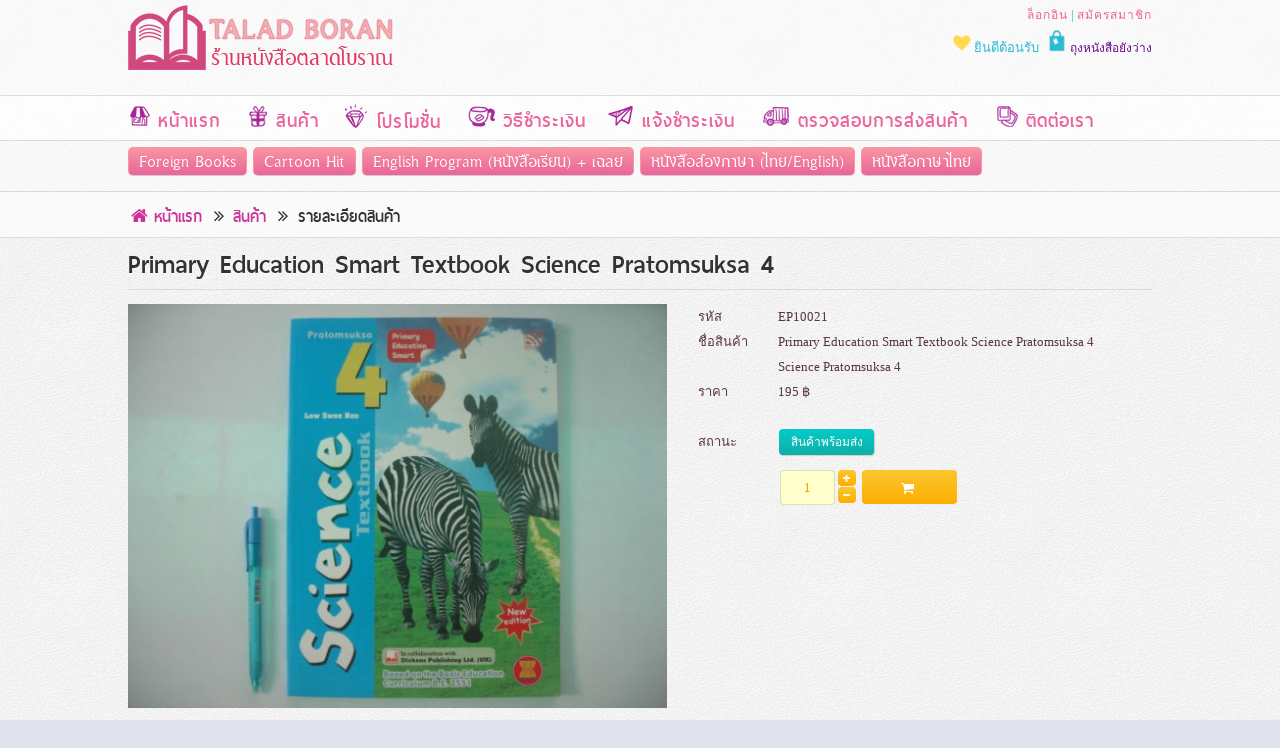

--- FILE ---
content_type: text/html
request_url: https://taladboran.com/?Ptitle=Details&PId=694
body_size: 5740
content:
<!DOCTYPE html PUBLIC "-//W3C//DTD XHTML 1.0 Transitional//EN" "http://www.w3.org/TR/xhtml1/DTD/xhtml1-transitional.dtd">
<html xmlns="http://www.w3.org/1999/xhtml">
<head>
<meta http-equiv="Content-Type" content="text/html; charset=utf-8" />
<link rel="shortcut icon" href="images/favicon.ico">
<title>ตลาดโบราณ สื่อพัฒนาการเรียนรู้เด็ก สื่อพัฒนาการเด็ก หนังสือเด็กมือสอง หนังสือมือสองสำหรับเด็ก หนังสือภาษาอังกฤษ หนังสือต่างประเทศมือสอง Phonics Kids Sight Word Kids Word Family รวมสินค้านานาชนิด DVD VCD</title>
<META NAME="keywords" CONTENT="สื่อพัฒนาการเด็ก, สื่อพัฒนาการเรียนรู้เด็ก, หนังสือเด็กมือสอง, หนังสือมือสอง, หนังสือสำหรับเด็ก, หนังสือภาษาอังกฤษ, หนังสือต่างประเทศมือสอง, Used books, second hand Book, ของเล่นเด็ก, ของเล่นเสริมสร้างพัฒนาการเด็ก, ของเล่นไม้, Phonics Kids, Sight Word Kids, Word Family, สื่อภาษาอังกฤษ, DVD, VCD, Little Einsteins, Mommy&Me, Baby Einstein, Phonics kids, Fairyland Primary Course">
<META NAME="description" CONTENT="สื่อพัฒนาการเรียนรู้เด็ก, สื่อพัฒนาการเด็ก, หนังสือเด็กมือสอง, หนังสือมือสอง, หนังสือสำหรับเด็ก, หนังสือภาษาอังกฤษ, หนังสือต่างประเทศมือสอง, Used books, second hand Book, ของเล่นเด็ก, ของเล่นเสริมสร้างพัฒนาการเด็ก, ของเล่นไม้, Phonics Kids, Sight Word Kids, Word Family, สื่อภาษาอังกฤษ, DVD, VCD, Little Einsteins, Mommy&Me, Baby Einstein, Phonics kids, Fairyland Primary Course, ของมือสอง">
<link rel="stylesheet" type="text/css" href="css/main.css" />
<link rel="stylesheet" type="text/css" href="css/princessfont.css" />
<link rel="stylesheet" type="text/css" href="css/tankhunfont.css" />
<link rel="stylesheet" type="text/css" href="css/thaisansbold.css" />
<link rel="stylesheet" type="text/css" href="css/shoppingbag.css" />
<link rel="stylesheet" type="text/css" href="master/semantic.css">
<link rel="stylesheet" type="text/css" href="master/semantic_footer.css">
<script type="text/javascript" src="js/jquery-1.7.1.min.js"></script>
<script type="text/javascript" src="master/semantic.js"></script>
<style>
td { font-size:13px }
</style>
</head>
<body>

<script type="text/javascript">
    $(function(){   
        $("a#mybag").click(function(){    
                $("div#show_bag").fadeIn("slow");
                return false;
        });
		
    });
	
	
	document.onclick = check;
	
	function check(e){
		var target = (e && e.target) || (event && event.srcElement);
		checkParent(target)?$("div#show_bag").fadeOut("slow"):null;
	}
	
	function checkParent(t){ 
		while(t.parentNode){
			if(t==document.getElementById('show_bag')){
				return false 
			} 
			t=t.parentNode 
		} 
		return true
	} 

	function shoppingbag(){
		location="?Ptitle=MyBag";
	}
	
</script>
<div class="bookstore-header">

    <div class="inside">
    
        <span class="left">
        <a href="index.php"><img src="images/book_logo.png" alt="image01"  style="margin-top:5px"/></a>
        </span>
        <div class="right">
        <a href="?Ptitle=Login">ล็อกอิน</a>&nbsp;|&nbsp;<a href="?Ptitle=Register">สมัครสมาชิก</a>        </div>
        <div class="right">
        	   <div  style="float:right;text-align:left">
                    <div id="show_bag">
                        <div class="smallShopBag">
                            <div class="smallShopBagCont">
                                <ul style="padding:0px;margin:0px">
                                <center>0 item</center>                                </ul>
                                <br />
                                                                                            </div>
                        </div>
                        
                        <br><br /><center><input style="width:230px;height:35px;margin-bottom:10px;font-weight:normal;font-size:13px; letter-spacing:normal" type="submit" class="ui purple submit button scBtn" value="ไปยังถุงใส่หนังสือ" onclick="shoppingbag();"></center>
                        
                    </div>
               </div>
               <div style="float:right;text-align:right;padding-left:5px"><a href="javascript:void(0);" class="cart" id="mybag"><img src="images/bag.png" style="height:22px"> ถุงหนังสือยังว่าง</a>
               </div>
               <div style="float:right;white-space:nowrap"><img src="images/heart.png" style="height:22px">
               ยินดีต้อนรับ&nbsp;               </div>
               
               
        </div>
        
    </div>    
    
    <div class="clr"></div>
    
</div>


<div class="bookstore-menubar">

	<div class="inside">
    
        <div class="menu">
            <span style="float:left"><a href="index.php" class="menu"><h4><img src="images/home.png"> หน้าแรก</h4></a></span>
            <span style="float:left;margin-left:25px"><a href="index.php?Ptitle=Products" class="menu"><h4><img src="images/goods.png"> สินค้า</h4></a></span>
            <span style="float:left;margin-left:25px"><a href="index.php?Ptitle=Promotion" class="menu"><h4><img src="images/diamon.png"> โปรโมชั่น</h4></a></span>
            <span style="float:left;margin-left:25px"><a href="index.php?Ptitle=HowtoPayment" class="menu"><h4><img src="images/question.png"> วิธีชำระเงิน</h4></a></span>
            <span style="float:left;margin-left:21px"><a href="index.php?Ptitle=PaymentNotice" class="menu"><h4><img src="images/plane.png"> แจ้งชำระเงิน</h4></a></span>
            <span style="float:left;margin-left:25px"><a href="index.php?Ptitle=Delivery" class="menu"><h4><img src="images/delivery.png"> ตรวจสอบการส่งสินค้า</h4></a></span>
            <span style="float:left;margin-left:20px;display:none"><a href="index.php?Ptitle=FAQ" class="menu"><h4><img src="images/question.png"> คำถามที่พบบ่อย</h4></a></span>
            <span style="float:left;margin-left:20px"><a href="index.php?Ptitle=Contact" class="menu"><h4><img src="images/contact.png"> ติดต่อเรา</h4></a></span>
        </div>
        
    </div>
    <div class="clr"></div>
    
</div>


<div class="category-container">

    <span class="category-tab">
    	        <a href="javascript:void(0);" id="category1" Onclick="slide_panel('1');"><h1>Foreign Books</h1></a>
                <a href="javascript:void(0);" id="category2" Onclick="slide_panel('2');"><h1>Cartoon Hit</h1></a>
                <a href="javascript:void(0);" id="category3" Onclick="slide_panel('3');"><h1>English Program (หนังสือเรียน) + เฉลย</h1></a>
                <a href="javascript:void(0);" id="category4" Onclick="slide_panel('4');"><h1>หนังสือสองภาษา (ไทย/English)</h1></a>
                <a href="javascript:void(0);" id="category5" Onclick="slide_panel('5');"><h1>หนังสือภาษาไทย</h1></a>
            </span>
    
	    <div class="slidedown" id="submenu1" style="display:none">
        <div id="subarrow" style="margin-left:50px"></div>
        <div id="subpanel">
            <div class="category-title">
                <h1 class="bold">Foreign Books</h1>
            </div>
            <div style="border-bottom:1px dashed #80cfdd;width:100%"></div>
            <div class="subcontent">
				                <span class="subcategory">&#8226; <a href="?Ptitle=Products&TypeId=48">!!! Box Set -- Low Price !!!</a></span>
                                <span class="subcategory">&#8226; <a href="?Ptitle=Products&TypeId=53">Activity Books (หนังสือกิจกรรม)</a></span>
                                <span class="subcategory">&#8226; <a href="?Ptitle=Products&TypeId=52">Board Books (บอร์ดบุ๊ค)</a></span>
                                <span class="subcategory">&#8226; <a href="?Ptitle=Products&TypeId=49">Books + CD (หนังสือ + CD)</a></span>
                                <span class="subcategory">&#8226; <a href="?Ptitle=Products&TypeId=78">Chinese Books (中文书籍)</a></span>
                                <span class="subcategory">&#8226; <a href="?Ptitle=Products&TypeId=79">Dictionary/ Children's Encyclopedia </a></span>
                                <span class="subcategory">&#8226; <a href="?Ptitle=Products&TypeId=36">English (ภาษาอังกฤษ)</a></span>
                                <span class="subcategory">&#8226; <a href="?Ptitle=Products&TypeId=42">Flash Cards</a></span>
                                <span class="subcategory">&#8226; <a href="?Ptitle=Products&TypeId=35">IQ (เสริมทักษะความรู้)</a></span>
                                <span class="subcategory">&#8226; <a href="?Ptitle=Products&TypeId=34">Mathematics (คณิตศาสตร์)</a></span>
                                <span class="subcategory">&#8226; <a href="?Ptitle=Products&TypeId=33">Moral Education (สอนจริยธรรม คุณธรรม)</a></span>
                                <span class="subcategory">&#8226; <a href="?Ptitle=Products&TypeId=32">Phonics (สอนอ่าน Phonics) </a></span>
                                <span class="subcategory">&#8226; <a href="?Ptitle=Products&TypeId=54">Picture Books (สอนคำศัพท์ด้วยรูปภาพ)</a></span>
                                <span class="subcategory">&#8226; <a href="?Ptitle=Products&TypeId=40">Science (วิทยาศาสตร์)</a></span>
                                <span class="subcategory">&#8226; <a href="?Ptitle=Products&TypeId=43">Tale (นิทานสอนภาษาอังกฤษ)</a></span>
                                <span class="subcategory">&#8226; <a href="?Ptitle=Products&TypeId=39">Touch Books (หนังสือสัมผัส)</a></span>
                                <span class="subcategory">&#8226; <a href="?Ptitle=Products&TypeId=64">ปากกาพูดได้+หนังสือ สุดยอดเทคโนโลยีการศึกษา</a></span>
                            </div>
        </div>
    </div>
        <div class="slidedown" id="submenu2" style="display:none">
        <div id="subarrow" style="margin-left:170px"></div>
        <div id="subpanel">
            <div class="category-title">
                <h1 class="bold">Cartoon Hit</h1>
            </div>
            <div style="border-bottom:1px dashed #80cfdd;width:100%"></div>
            <div class="subcontent">
				                <span class="subcategory">&#8226; <a href="?Ptitle=Products&TypeId=86">Dora</a></span>
                            </div>
        </div>
    </div>
        <div class="slidedown" id="submenu3" style="display:none">
        <div id="subarrow" style="margin-left:350px"></div>
        <div id="subpanel">
            <div class="category-title">
                <h1 class="bold">English Program (หนังสือเรียน) + เฉลย</h1>
            </div>
            <div style="border-bottom:1px dashed #80cfdd;width:100%"></div>
            <div class="subcontent">
				                <span class="subcategory">&#8226; <a href="?Ptitle=Products&TypeId=65">@@ ซื้อครบชุด ลดราคาพิเศษ @@</a></span>
                                <span class="subcategory">&#8226; <a href="?Ptitle=Products&TypeId=66">Kindergarten Level (ระดับอนุบาล)</a></span>
                                <span class="subcategory">&#8226; <a href="?Ptitle=Products&TypeId=67">Primary Level (ระดับประถมศึกษา)</a></span>
                                <span class="subcategory">&#8226; <a href="?Ptitle=Products&TypeId=68">Secondary Level (ระดับมัธยมศึกษา)</a></span>
                            </div>
        </div>
    </div>
        <div class="slidedown" id="submenu4" style="display:none">
        <div id="subarrow" style="margin-left:590px"></div>
        <div id="subpanel">
            <div class="category-title">
                <h1 class="bold">หนังสือสองภาษา (ไทย/English)</h1>
            </div>
            <div style="border-bottom:1px dashed #80cfdd;width:100%"></div>
            <div class="subcontent">
				                <span class="subcategory">&#8226; <a href="?Ptitle=Products&TypeId=61">!!! ซื้อเป็นชุด สุดคุ้มกว่า !!!</a></span>
                                <span class="subcategory">&#8226; <a href="?Ptitle=Products&TypeId=38">นิทานสอน (ปกอ่อน)</a></span>
                                <span class="subcategory">&#8226; <a href="?Ptitle=Products&TypeId=58">บอร์ดบุ๊ค (ไทย/Eng)</a></span>
                                <span class="subcategory">&#8226; <a href="?Ptitle=Products&TypeId=77">สาระความรู้ทั่วไป</a></span>
                                <span class="subcategory">&#8226; <a href="?Ptitle=Products&TypeId=62">หนังสือกิจกรรม (Activity Books)</a></span>
                            </div>
        </div>
    </div>
        <div class="slidedown" id="submenu5" style="display:none">
        <div id="subarrow" style="margin-left:765px"></div>
        <div id="subpanel">
            <div class="category-title">
                <h1 class="bold">หนังสือภาษาไทย</h1>
            </div>
            <div style="border-bottom:1px dashed #80cfdd;width:100%"></div>
            <div class="subcontent">
				                <span class="subcategory">&#8226; <a href="?Ptitle=Products&TypeId=60">!! ซื้อเป็นชุด สุดคุ้มกว่า !!</a></span>
                                <span class="subcategory">&#8226; <a href="?Ptitle=Products&TypeId=59">คณิตศาสตร์</a></span>
                                <span class="subcategory">&#8226; <a href="?Ptitle=Products&TypeId=71">จิ๊กซอว์</a></span>
                                <span class="subcategory">&#8226; <a href="?Ptitle=Products&TypeId=73">นิทาน</a></span>
                                <span class="subcategory">&#8226; <a href="?Ptitle=Products&TypeId=81">นิทานภาพ / หนังสือภาพ</a></span>
                                <span class="subcategory">&#8226; <a href="?Ptitle=Products&TypeId=57">บอร์ดบุ๊ค (Thai Board Books)</a></span>
                                <span class="subcategory">&#8226; <a href="?Ptitle=Products&TypeId=63">สอนทั่วไป เช่น อักษร เลข สี มารยาท</a></span>
                                <span class="subcategory">&#8226; <a href="?Ptitle=Products&TypeId=84">เตรียมสอบ</a></span>
                            </div>
        </div>
    </div>
       

</div>
<script> 
function slide_panel(imenu){

    $("a").removeClass( "current-tabs" );
    $("#category"+imenu).addClass( "current-tabs" );
    for(a=1;a<7;a++){
        if(a!=imenu){ $("#submenu"+a).hide(); }
    }
    $("#submenu"+imenu).slideToggle(500);
}
</script>
<script type="text/javascript">
	function subtractQty(id){
		if(document.getElementById("prod_qty"+id).value - 1 < 1)
			 return;
		else
			 document.getElementById("prod_qty"+id).value--;
	}
	
	function compoundQty(id){
		var item_qtys = 999;
		if(document.getElementById("prod_qty"+id).value >= item_qtys)
			 return;
		else
			 document.getElementById("prod_qty"+id).value++;
	}

	function addcart(pid){
		
		document.getElementById("cart"+pid).action = "?Action=AddBag&PId="+pid;
		document.getElementById("cart"+pid).submit();
		
	}
</script>

<div class="maintitle">
	<div class="titlebar"><h2><a href="index.php"><i class="home icon" style="padding-top:10px"></i>หน้าแรก </a><i class="angle double right icon" style="padding-top:10px"></i><a href="javascript:history.go(-1);">สินค้า </a><i class="angle double right icon" style="padding-top:10px"></i>รายละเอียดสินค้า</h2></div>
</div>
<div class="bookstore-content">
	<div class="cont">
            <h4 class="ui dividing header" style="font-size:33px">Primary Education Smart Textbook Science Pratomsuksa 4</h4>
            
            <div style="display:table-cell;width:550px">
                <div class="ui largeview left floated image">
                                    <div><img src="thumbnail/show_image.php?filename=../gallery/304493IMG_1022.JPG&width=550"/></div>
                </div>
            </div>
            <div style="display:table-cell; vertical-align:top;font-size:13px; line-height:25px; padding-left:20px; white-space:nowrap">
				<span style='float:left;width:80px'>รหัส</span> EP10021                <br/><span style='display:table-cell;width:80px;height:25px'>ชื่อสินค้า</span><span style='display:table-cell;max-width:220px'>Primary Education Smart Textbook Science Pratomsuksa 4<br>Science Pratomsuksa 4</span>                <span style='float:left;width:80px'>ราคา</span>195 ฿                
            
                <br /><span style="float:left;width:80px;padding-top:25px">สถานะ</span>

                <br/><span class='ui darkteal label' style='width:95px;font-weight:normal;text-align:center'>สินค้าพร้อมส่ง</span>                
                <div  style="margin-top:15px">
                <form class="ui form addtocart" id="cart694" name="cart" method="post">
                
                    <div style="float:left">
                        
                        <div style="float:left;padding-left:2px">
                            <div class="field" style="width:80px;text-align:left">
								&nbsp;
                            </div>
                        </div>
                        
                        <div style="float:left;padding-left:0px">
                        
                        	<div style="float:left">
                                <div class="field" style="width:53px;text-align:left">
                                <input type='text' name="prod_qty[694]" id="prod_qty694" value="1" class="amount" style="width:55px"/>
                                <input name="prod_code" type="hidden" id="prod_title" value="EP10021">
                                <input name="prod_title" type="hidden" id="prod_title" value="Primary Education Smart Textbook Science Pratomsuksa 4">
                                <input name="prod_image" type="hidden" id="prod_image" value="gallery/304493IMG_1022.JPG">
                                <input name="prod_price" type="hidden" id="prod_price" value="195">
                                </div>
                        	</div>
                            
                            <div style="float:left;padding-left:5px">
                                <div style="display:table-row">
                                    <div class="field">
                                    <div class="ui icon button yellow amount" onclick="compoundQty('694');"><i class="plus icon amount" style="font-weight:normal;font-size:9px"></i></div>
                                    </div>
                                </div>
                                <div style="display:table-row">
                                    <div class="field" style="padding-top:2px">
                                    <div class="ui icon button yellow amount" onclick="subtractQty('694');"><i class="minus icon amount" style="font-weight:normal;font-size:9px"></i></div>
                                    </div>
                                </div>
							</div>
                        </div>
                        
                    </div>

                                        <div style="float:left;margin-left:5px">
                            <div class="ui vertical animated yellow button" style="width:95px" onClick="addcart('694');">
                              <div class="hidden content" style="font-weight:normal">Add to Bag</div>
                              <div class="visible content"><i class="shop icon" style="font-size:14px"></i></div>
                            </div>
                    </div>
                                        
                </form>
				</div>
                
            </div>
            
    <div class="ui horizontal icon divider">
      <i class="circular heart icon"></i>
    </div>
    <div style="display:table-row" class="product_details">
    	<h4 class="product_properties"><i class="gittip pink icon" style="font-size:16px"></i>รายละเอียดสินค้า</h4>
        <div style="margin-top:20px"><div><span style="font-size: medium; ">Primary Education Smart series is written based on the Basic Education Curriculum B.E. 2551.</span></div>
<div><span style="font-size: medium; "><br />
</span></div>
<div><span style="color: rgb(255, 0, 255); "><span style="font-size: medium; ">ราคาเต็ม 205.- ลด 5%</span></span></div>
<div>&nbsp;</div></div>
    </div>
            
	</div>
</div>
<div class="footer">
    <div class="site">
       <div class="linkblock">
            <h2 class="titlelink">ตลาดบุ๊ค</h2>
            <div class="link"><a href="?Ptitle=About">เกี่ยวกับเรา</a></div>
            <div class="link"><a href="?Ptitle=Contact">ติดต่อเรา</a></div>
            <div class="link"><a href="">Facebook</a></div>
            <div class="link"><a href="">Google+</a></div>
       </div>
       <div class="linkblock">
        <h2 class="titlelink">ลูกค้า</h2>
        <div class="link"><a href="?Ptitle=Login">ล็อกอิน</a></div>
        <div class="link"><a href="?Ptitle=Register">สมัครสมาชิก</a></div>
        <div class="link"><a href="?Ptitle=ForgotPass">ลืมรหัสผ่าน</a></div>
        <div class="link"><a href="?Ptitle=Delivery">ตรวจสอบรายการส่งสินค้า</a></div>
        <div class="link"><a href="http://track.thailandpost.co.th/tracking/default.aspx" target="_blank">ตรวจสอบสถานะ EMS</a></div>
       </div>
       <div class="linkblock">
        <h2 class="titlelink">สินค้า</h2>
        <div class="link"><a href="?Ptitle=New">สินค้ามาใหม่</a></div>
        <div class="link"><a href="?Ptitle=Promotion">โปรโมชั่น</a></div>
        <div class="link"><a href="?Ptitle=Sale">ลดราคา</a></div>
        <div class="link"><a href="?Ptitle=Offer">ข้อเสนอพิเศษ</a></div>
        <div class="link"><a href="?Ptitle=Hot">สินค้าขายดี</a></div>
       </div>
       <div class="linkblock">
        <h2 class="titlelink">ช่วยเหลือ</h2>
        <div class="link"><a href="?Ptitle=FAQ">คำถามที่พบบ่อย</a></div>
        <div class="link"><a href="?Ptitle=HowtoOrder">วิธีสั่งซื้อสินค้า</a></div>
        <div class="link"><a href="?Ptitle=HowtoPayment">วิธีชำระเงิน</a></div>
        <div class="link"><a href="?Ptitle=HowtoDelivery">การจัดส่งสินค้า</a></div>
       </div>
       <div class="linkblock">
        <h2 class="titlelink">ข้อมูลข่าวสาร</h2>
        <div class="link"><a href="?Ptitle=News">ข่าวประชาสัมพันธ์</a></div>
        <div class="link"><a href="?Ptitle=Articles">บทความ</a></div>
        <div class="link"><a href="?Ptitle=Downloads">ดาวน์โหลด</a></div>
       </div>
       <div class="linkblock">
        <h2>&nbsp;</h2>
       </div>
    </div>
</div>

<div class="bookstore-bottom">
    <div class="site" style="font-size:13">
        <span style="float:left">Copyright © 2014 taladbook. All Rights Reserved.	</span>
        <span class="contact">Tel : (083)-238-3335 | Fax : 02-707-1150 | Email : <a href="/cdn-cgi/l/email-protection" class="__cf_email__" data-cfemail="344055585550565b5b5f745359555d581a575b59">[email&#160;protected]</a></span>
    </div>
    <div>
    	<a href="#" class="back-to-top"><img src="images/top_arrow.png" border="0" height="10"/><br />TOP</a>
    </div>
</div>

<script data-cfasync="false" src="/cdn-cgi/scripts/5c5dd728/cloudflare-static/email-decode.min.js"></script><script>
    $("#settings").on("click", function()
    {
      $("#menu").fadeToggle("fast");
    });
            
    jQuery(document).ready(function() {
        var offset = 120;
        var duration = 300;
        jQuery(window).scroll(function() {
            if (jQuery(this).scrollTop() > offset) {
                jQuery('.back-to-top').fadeIn(duration);
            } else {
                jQuery('.back-to-top').fadeOut(duration);
            }
        });
        
        jQuery('.back-to-top').click(function(event) {
            event.preventDefault();
            jQuery('html, body').animate({scrollTop: 0}, duration);
            return false;
        })
    });
</script><script defer src="https://static.cloudflareinsights.com/beacon.min.js/vcd15cbe7772f49c399c6a5babf22c1241717689176015" integrity="sha512-ZpsOmlRQV6y907TI0dKBHq9Md29nnaEIPlkf84rnaERnq6zvWvPUqr2ft8M1aS28oN72PdrCzSjY4U6VaAw1EQ==" data-cf-beacon='{"version":"2024.11.0","token":"f2237e89fd6e454baf41b82302477a95","r":1,"server_timing":{"name":{"cfCacheStatus":true,"cfEdge":true,"cfExtPri":true,"cfL4":true,"cfOrigin":true,"cfSpeedBrain":true},"location_startswith":null}}' crossorigin="anonymous"></script>
</body>
</html>


--- FILE ---
content_type: text/css
request_url: https://taladboran.com/css/main.css
body_size: 4793
content:
@font-face {
    font-family: 'BebasNeueRegular';
    src: url('fonts/BebasNeue-webfont.eot');
    src: url('fonts/BebasNeue-webfont.eot?#iefix') format('embedded-opentype'),
         url('fonts/BebasNeue-webfont.woff') format('woff'),
         url('fonts/BebasNeue-webfont.ttf') format('truetype'),
         url('fonts/BebasNeue-webfont.svg#BebasNeueRegular') format('svg');
    font-weight: normal;
    font-style: normal;
}

@font-face {
    font-family: 'WebSymbolsRegular';
    src: url('websymbols/websymbols-regular-webfont.eot');
    src: url('websymbols/websymbols-regular-webfont.eot?#iefix') format('embedded-opentype'),
        url('websymbols/websymbols-regular-webfont.woff') format('woff'),
        url('websymbols/websymbols-regular-webfont.ttf') format('truetype'),
        url('websymbols/websymbols-regular-webfont.svg#WebSymbolsRegular') format('svg');
    font-weight: normal;
    font-style: normal;
}
/* CSS reset */
body,div,dl,dt,dd,ul,ol,li,h1,h2,h3,h4,h5,h6,pre,form,fieldset,input,textarea,p,blockquote,th,td { 
	margin: auto;
	/*
	-webkit-user-select: none;
	-moz-user-select: none;
	-ms-user-select: none;
	-o-user-select: none;
	user-select: none;
	*/
}

html,body {
	margin: auto;
	font-size:13px;
	font-family:tahoma;
}

fieldset,img { 
	border:0;
}
address,caption,cite,code,dfn,th,var {
	font-style:normal;
	font-weight:normal;
}
ol,ul {
	list-style:none;
}
caption,th {
	text-align:left;
}
h1,h2,h3,h4,h5,h6 {
	font-size:100%;
	font-weight:normal !important;
}
q:before,q:after {
	content:'';
}
abbr,acronym { border:0;
}
section, header{
	display: block;
}
/* General Demo Style */
body{
	font-family: Tahoma;
	background: #e0e3ec url(../images/bg.png) repeat top left;
	font-weight: 400;
	font-size: 15px;
	color: #593741;
	overflow-y: scroll;
}

a{
	color:#FF6699;
	text-decoration: none;
	outline:none
}

.clr{
	clear: both;
}

h1 {
	font-family: 'pgvimregular';
	font-weight: normal;
	font-size:20px;
}

h2 {
	font-family: 'thaisansbold';
	font-weight: normal;
	font-size:34px;
}

h4 {
	font-family: 'thaisansbold';
	font-weight: normal;
	font-size:22.5px;
	text-shadow: 0px 1px 0px rgba(255,255,255,0.6);
	-webkit-text-shadow: 0px 1px 0px rgba(255,255,255,0.6);
	-moz-text-shadow: 0px 1px 0px rgba(255,255,255,0.6);
}

h5 {
	font-family: 'thaisansbold';
	font-weight:normal;
	font-size:20px;
}

h6 {
	font-family: 'tankhunbold';
	font-weight:normal;
	font-size:20px;
}


.bookstore-header{
	background-color: rgba(255, 255, 255, 0.75);
	z-index: 9999;
	position: relative;
}

.bookstore-header div.inside{
	background: rgba(255, 255, 255, 0.6);
	z-index: 9999;
	width:80%;
}

.bookstore-header span.left{
	float: left;
	padding-bottom:20px;
}

.bookstore-header div.right{
	float: right;
	width:70%;
	height:25px;
	text-align:right;
	font-size:13px;
	font-family:tahoma;
	color:#29bad5;
	padding-top:5px;
}

.bookstore-menubar{
	line-height: 35px;
	background-color: rgba(255, 255, 255, 0.9);
	z-index: 999;
	position: relative;
	/*
	-webkit-box-shadow: 0px 0px 1px rgba(90,90,90,0.1);
	-moz-box-shadow:0px 0px 1px rgba(0,0,0,0.1);
	box-shadow: 0px 0px 1px rgba(0,0,0,0.1);
	*/
	border-top:1px solid rgba(90,90,90,0.2);
	border-bottom:1px solid rgba(90,90,90,0.2);
}

.bookstore-menubar div.inside{
	z-index: 9999;
	width:80%;
}

.bookstore-menubar div.menu{
	float: left;
	text-align:center;
	font-size:13px;
	margin-top:8px;
}


/* bookstore menu link*/
.bookstore-menubar a.menu {
	padding: auto 10px;
	letter-spacing: 1px;
	font-family:tahoma;
	font-size:12px;
	color: #eb649a;
	outline:none;
}

.bookstore-menubar h4 { font-size:22.5px; }

.bookstore-menubar a.menu:hover {
	color: #930181!important;
	text-decoration: none!important;
}

.bookstore-menubar a.menu:visited {
	text-shadow: 0px 1px 1px #fff;
	color: #eb649a;
	text-decoration: none!important;
}

.bookstore-menubar a.menu:active {
	text-shadow: 0px 1px 1px #fff;
	color:#930181;
	text-decoration: none!important;
}

/* backstore menu */
.bookstore-header div.backstore-menu{
	float:left;
	width:100%;
}



.bookstore-header a {
	padding: auto 10px;
	letter-spacing: 1px;
	font-familcy:tahoma;
	font-size:12px;
	color:#eb649a
}

.bookstore-header a:hover {
	color:#FF6666;
	text-decoration:underline;
}

.bookstore-header a:visited {
	text-shadow: 0px 1px 1px #fff;
	text-decoration:underline;
	color:#eb649a
}

.bookstore-header a:active {
	text-shadow: 0px 1px 1px #fff;
	text-decoration:underline;
	color:#eb649a
}

.bookstore-header a.cart {
	padding: auto 10px;
	letter-spacing:normal;
	font-family:tahoma;
	font-size:12px;
	color:#670b8e;
	outline:none;
}

.bookstore-header a.cart:hover {
	color: #eb649a!important;
	text-decoration: none!important;
}

.bookstore-header a.cart:visited {
	text-shadow: 0px 1px 1px #fff;
	color:#670b8e
}

.bookstore-header a.cart:active {
	text-shadow: 0px 1px 1px #fff;
	color:#eb649a
}


div.menuarea { margin:0px auto;width:100%;text-align:left;background: rgba(255, 255, 255, 0.8); }

/*book category buton*/
span.category-tab{
	margin:0px auto;
	padding:5px 0px;
	text-align:left;
	display: block;
	width:80%;
	font-family:Tahoma;
	height:37px;
}
span.category-tab a,
span.category-tab a.current-tabs,
span.category-tab a.current-tabs:hover{
	font-family: Tahoma;
    display: inline-block;
	border: 1px solid #f796a3;
	padding: 6px 10px 3px 10px;
	line-height: 18px;
	/*
	-webkit-box-shadow: 0px 1px 1px rgba(0,0,0,0.1);
	-moz-box-shadow:0px 1px 1px rgba(0,0,0,0.1);
	box-shadow: 0px 1px 1px rgba(0,0,0,0.1);*/
	color: #fff;
	text-shadow: 0px 1px 1px rgba(235,100,154,0.6);
	-webkit-border-radius: 5px;
	-moz-border-radius: 5px;
	border-radius: 5px;
	border-bottom:1px solid #ccc;
	background: #f796a3;
	background: -moz-linear-gradient(top, #f796a3 0%, #eb649a 100%);
	background: -webkit-gradient(linear, left top, left bottom, color-stop(0%,#f796a3), color-stop(100%,#eb649a));
	background: -webkit-linear-gradient(top, #f796a3 0%,#eb649a 100%);
	background: -o-linear-gradient(top, #f796a3 0%,#eb649a 100%);
	background: -ms-linear-gradient(top, #f796a3 0%,#eb649a 100%);
	background: linear-gradient(top, #f796a3 0%,#eb649a 100%);
	filter: progid:DXImageTransform.Microsoft.gradient( startColorstr='#f796a3', endColorstr='#eb649a',GradientType=0 );
	outline:none;
}
span.category-tab a:hover{
	background: #f796a3;
	color: #d81d62;
	text-shadow: 0px 1px 1px rgba(255,255,255,0.6);
}
span.category-tab a:active{
	-webkit-box-shadow: 0px 1px 1px rgba(255,255,255,0.8);
	-moz-box-shadow: 0px 1px 1px rgba(255,255,255,0.8);
	box-shadow: 0px 1px 1px rgba(255,255,255,0.8);
}
span.category-tab a.current-tabs,
span.category-tab a.current-tabs:hover{
	color: #b13165;
	text-shadow: 0px 1px 1px rgba(255,255,255,0.6);
	outline:none;
}

span.category-tab h1{
	font-size:23px;
}

/* Account btn */
span.account-btn{
	text-decoration: none!important;
	text-align:left;
	font-family:Tahoma;
	margin-top:5px
}
span.account-btn a {
	color: #eb649a!important;
	text-shadow: 1px 1px 1px rgba(255,255,255,0.2);
	border: 1px solid #eb649a;
	padding: 3px 8px 3px 8px;
	-webkit-box-shadow: 0px 1px 1px rgba(0,0,0,0.1);
	-moz-box-shadow:0px 1px 1px rgba(0,0,0,0.1);
	box-shadow: 0px 1px 1px rgba(0,0,0,0.1);
	-webkit-border-radius: 3px;
	-moz-border-radius: 3px;
	border-radius: 3px;
}
span.account-btn a:hover{
	border: 1px solid #f796a3;
	color: #f796a3!important;
	text-decoration: none!important;
}
span.account-btn a:active{
	-webkit-box-shadow: 0px 1px 1px rgba(255,255,255,0.8);
	-moz-box-shadow: 0px 1px 1px rgba(255,255,255,0.8);
	box-shadow: 0px 1px 1px rgba(255,255,255,0.8);
}
span.account-btn a.current-tabs,
span.account-btn a.current-tabs:hover{
	color: #b13165!important;
	text-shadow: 0px 1px 1px rgba(255,255,255,0.6);
	outline:none;
}


/* Menu btn */
span.menu-btn{
	text-decoration: none!important;
	text-align:left;
	font-family:Tahoma;
}

span.menu-btn a {
	color: #a72597!important;
	text-shadow: 1px 1px 1px rgba(255,255,255,0.2);
	border: 0px solid #a72597;
	padding: 10px 10px 5px 10px;
	-webkit-box-shadow: 0px 1px 1px rgba(0,0,0,0.1);
	-moz-box-shadow:0px 1px 1px rgba(0,0,0,0.1);
	box-shadow: 0px 1px 1px rgba(0,0,0,0.1);
	-webkit-border-radius: 3px;
	-moz-border-radius: 3px;
	border-radius: 3px;
	background: rgba(255, 255, 255, 0.8);
	font-size:13px
}
span.menu-btn a:hover{
	border: 0px solid #670b8e;
	color: #670b8e!important;
	text-decoration: none!important;
	background: rgba(255, 255, 255, 1);
	font-size:13px
}
span.menu-btn a:active{
	-webkit-box-shadow: 0px 1px 1px rgba(255,255,255,0.8);
	-moz-box-shadow: 0px 1px 1px rgba(255,255,255,0.8);
	box-shadow: 0px 1px 1px rgba(255,255,255,0.8);
}
span.menu-btn a.current-tabs,
span.menu-btn a.current-tabs:hover{
	color: #b13165!important;
	text-shadow: 0px 1px 1px rgba(255,255,255,0.6);
	outline:none;
}

.bookstore-vitual{
	background: rgba(253, 253, 253, 0.5);
	/*background:#f8f8f8;*/
	position: relative;
	-webkit-box-shadow: 1px 0px 2px rgba(0,0,0,0.4);
	-moz-box-shadow:1px 0px 2px rgba(0,0,0,0.4);
	box-shadow: 1px 0px 2px rgba(0,0,0,0.4);
	padding:20px 0px 20px 0px;
}

.bookstore-home{
	width:80%;
	margin:20px auto;
}

.bookstore-content {
	font-size: 11px;
	position:relative;
	-webkit-box-shadow: 0px 0px 1px rgba(0,0,0,0.1);
	-moz-box-shadow:0px 0px 1px rgba(0,0,0,0.1);
	box-shadow: 0px 0px 1px rgba(0,0,0,0.3);
	position:relative;
	background: rgba(255, 255, 255, 0.8);
	background:#f9f9f9;
	background: rgba(253, 253, 253, 0.5);
	min-height:450px;
}

.bookstore-separate {
	position:relative;
	background: rgba(255, 255, 255, 0.7);
	background:#f9f9f9;
	background: rgba(253, 253, 253, 0.5);
	height:15px;
}

.bookstore-content div.bookstore-login {
	display:block;
	padding:100px;
	text-align:center;
}

.bookstore-content div.info {
	width:80%;
	text-align:left;
}

.footer{
	padding: 0px 10px 10px 10px;
	position: relative;
	display: block;
	text-align: center;
	background-color:#9f67ac;
	color:#fdc4ea;
	font-family:tahoma;
}

.footer div.site{
	width:80%;
	color:#fdc4ea;
	text-align:left;
	display:table;
	font-size:26px;
	font-weight:bold;
	letter-spacing:0.5px;
	text-shadow: 0px 1px 0px rgba(100,100,100,0.6);
	-webkit-text-shadow: 0px 1px 0px rgba(100,100,100,0.6);
	-moz-text-shadow: 0px 1px 0px rgba(100,100,100,0.6);
}

.footer div.linkblock{
	display:table-cell;width:10%
}

.footer h2.titlelink{
	font-size:24px;
	height:25px;
	margin-bottom:10px;
}

.footer div.link{
	height:18px;
}


.footer a{
	font-size:12px;
	color:#FFF!important;
	text-align:left;
	font-weight:normal
}

.footer a:hover{
	font-size:12px;
	color:#FAB6C0!important;
	text-align:left;
	text-decoration:underline;
	font-weight:normal
}



.bookstore-bottom{
	line-height: 24px;
	font-size: 11px;
	background: rgba(78,4,94,0.7);
	z-index: 10000;
	position: relative;
	height:40px;
	padding:10px 5px;
	font-family:tahoma;
}

.bookstore-bottom div.site{
	width:80%;
	text-align:left;
	color: #e6aaff;
	text-shadow: 0px 1px 0px rgba(1,1,1,0.2);
}

.bookstore-bottom span.contact {
	float:right;
	color:#fff;
	font-size:11px
}


.bookstore-bottom div.link{
	margin:0px;
	padding:0px;
	height:18px;
}


.bookstore-bottom a{
	font-size:12px;
	color:#FFF;
	text-align:left;
	font-weight:normal
}

.bookstore-bottom a:hover{
	font-size:12px;
	color:#FFF;
	text-align:left;
	text-decoration:underline;
	font-weight:normal
}

.maintitle {
	position: relative;
	display: block;
	background-color:#B44BC2;
	background-color: rgba(140, 5, 135, 0.7);
	/*background: rgba(255, 255, 255, 0.8);*/
	background-color:#fafafa;
	color:#333;
	/*
	-webkit-box-shadow: 0px 0px 1px rgba(0,0,0,0.1);
	-moz-box-shadow:0px 0px 1px rgba(0,0,0,0.1);
	box-shadow: 0px 0px 1px rgba(0,0,0,0.1);
	*/
	border-top:1px solid rgba(90,90,90,0.2);
	border-bottom:1px solid rgba(90,90,90,0.1);
}

.titlebar {
	width:80%;
	vertical-align:middle;
	padding:5px 0px 5px 0px;
	height:45px;
}

.titlebar h2 { font-size: 20px;text-align:left }
.titlebar img { height:16px; }
.titlebar i.icon { font-size:18px; }


.titlebar a { color:#CC3399; }
.titlebar a:hover {
	color:#333333;
}

.search div.site{
	width:80%;
	color:#FFF;
	border:0px solid #fff;
	text-align:left
}

.search div.link{
	margin:0px;
	padding:0px;
	height:18px;
}


.search a{
	font-size:12px;
	color:#FFF;
	text-align:left;
	font-weight:normal
}

.search a:hover{
	font-size:12px;
	color:#FFF;
	text-align:left;
	text-decoration:underline;
	font-weight:normal
}

/*--------------------------------------------------------------------------------------------------------------------*/
														/*Go to Top*/
/*--------------------------------------------------------------------------------------------------------------------*/

.back-to-top {
	position: fixed;
	bottom: 1.5em;
	right: 10px;
	
	text-decoration: none!important;
	text-align:center!important;
	color: #CC3399;
	
	font-size: 11px;
	
	padding:0px 0px 0px 0px;
	padding-top:10px;
	
	display: none;
	
	width: 48px;
	height: 48px;
	
	background: #FAB6C0;
	
	-webkit-border-radius: 50px;
	-moz-border-radius: 50px;
	border-radius: 50px;
	
	-webkit-transition: 1s;
	-moz-transition: 1s;
	transition: 1s;
}

.back-to-top:hover {
	background-color: #f795a3;	
	color:#CC3399
}	

.back-to-top:link,.back-to-top:visited{ color:#CC3399 }
.back-to-top:hover,.back-to-top:active{ color:#CC3399 }

div.category-container{
	font-size:24px;
	background: rgba(255, 255, 255, 0.7);
	min-height:50px;
}

.slidedown{
	border: none;
	width:80%;
	padding-bottom:15px;
}

#subarrow
{
	width: 0;
	height: 0;
	border-left: 6px solid transparent;
	border-right: 6px solid transparent;
	border-bottom: 6px solid #ddd;
	margin-left: 15px;
	text-align:left;
	margin-top:5px;
}


#subpanel{
	padding:10px auto;
	width:100%;
	font-family:Tahoma!important;
	font-size:12px;
	text-transform: none;
	background-color: none;
	color: #555;
	border-radius: 3px;
	border:1px solid #ddd;
	cursor: default;
	-webkit-user-select: none;
	-moz-user-select: none;
	-ms-user-select: none;
	-o-user-select: none;
	user-select: none;
	-webkit-box-shadow: 0px 1px 1px rgba(0, 0, 0, 0);
	-moz-box-shadow:0px 1px 1px rgba(0, 0, 0,0);
	box-shadow: 0px 1px 1px rgba(0, 0, 0,0);
	text-align:left;
	background-color: rgba(255, 255, 255, 0.5);
}

#subpanel h1 { font-size:26px;color:#29bad5;text-shadow:none;font-weight:normal }

#subpanel span{
	padding:5px 10px 5px 10px;
	margin:5px auto;
	font-size:13px;
	color:ffd84e;
	text-align:left;
}

#subpanel div.subcontent{
	color:#ffd84e;
	display:table;
	padding:10px;
	width:100%;
	white-space:nowrap
}

span.subcategory{ 
	font-size:18px;
	float:left;
}

span.subcategory a{ 
	
}

#subpanel a{
	color:#eb649a;
	text-decoration:underline;
	font-size:13px;
}
#subpanel a:hover{
	color:#29bad5;
	text-decoration:underline;
}
#subpanel a:active{
	color:#29bad5;
	text-decoration:underline;
}
#subpanel a:visited{
	color:#29bad5;
	text-decoration:underline;
}

.category-title{
padding:5px 10px 0px 10px;font-weight:bold;font-size:30px
}


/*--------------------------------------------------------------------------------------------------------------------*/
														/*Site Content Area*/
/*--------------------------------------------------------------------------------------------------------------------*/
.bookstore-content div.cont {
	padding-top:10px;
	padding-bottom:30px;
	width:80%;
}

.bookstore-content div.cont h4 {
	font-weight:normal;
	font-size:20px;
	font-family: 'thaisansbold';
	text-shadow: 0px 1px 0px rgba(255,255,255,0.6);
	-webkit-text-shadow: 0px 1px 0px rgba(255,255,255,0.6);
	-moz-text-shadow: 0px 1px 0px rgba(255,255,255,0.6);
}


.bookstore-content div.cont h5 {
	font-size:20px;
	font-family: 'thaisansbold';
}

.bookstore-content div.cont i.icon { font-size:18px; }

.bookstore-content div.row {
	display:table-row;
}

.bookstore-content div.leftpanel {
	width:20%;
	padding:20px 10px 30px 10px;
	border-left:0px solid #ccc;
	display:table-cell;
}

.bookstore-content div.middlepanel {
	width:80%;
	padding:20px 10px 30px 10px;
	border-top:0px solid #ccc;
	border-right:0px solid #ccc;
	display:table-cell;
	vertical-align:top;
}

.bookstore-content div.site-menu {
	width:80%;
	padding:auto;
	display:table;
}

.bookstore-content div.menu {
	display:table-row;
	background-color: rgba(255, 255, 255, 0.4);
	padding-top:20px;
}

/*--------------------------------------------------------------------------------------------------------------------*/
														/* user panel*/
/*--------------------------------------------------------------------------------------------------------------------*/

.bookstore-content div.user-cont{
	width:100%;
	-webkit-box-shadow: 0px 0px 1px rgba(0,0,0,0.1);
	-moz-box-shadow:0px 0px 1px rgba(0,0,0,0.1);
	box-shadow: 0px 0px 1px rgba(0,0,0,0.1);
	background-color: rgba(255, 255, 255, 0.5);
	border-top-left-radius:4px;
	border-top-right-radius:4px;
	border:1px solid #f3f3f3;
	border-bottom:none;
	text-align:center;
}

.bookstore-content div.user-cont img {
	padding:10px 10px;
	width:200px;
}

.bookstore-content div.user-bottom{
	text-align:center;
	width:100%;
	height:40px;
	-webkit-box-shadow: 0px 0px 1px rgba(0,0,0,0.1);
	-moz-box-shadow:0px 0px 1px rgba(0,0,0,0.1);
	box-shadow: 0px 0px 1px rgba(0,0,0,0.1);
	background: rgba(255, 255, 255, 0.6);
	border-bottom-left-radius:4px;
	border-bottom-right-radius:4px;
	border:1px solid #f3f3f3;
	border-top:none;
}

.bookstore-content div.user-bottom img {
	vertical-align:middle;
	text-align:center;
	margin:5px 10px;
	height:18px;
	filter: brightness(95%);
	-webkit-filter: brightness(95%);
	-moz-filter: brightness(95%);
	-o-filter: brightness(95%);
	-ms-filter: brightness(95%);
}

.bookstore-content div.user-bottom img:hover {
	filter: brightness(110%);
	-webkit-filter: brightness(110%);
	-moz-filter: brightness(110%);
	-o-filter: brightness(110%);
	-ms-filter: brightness(110%);
}

/*--------------------------------------------------------------------------------------------------------------------*/
														/*minibox*/
/*--------------------------------------------------------------------------------------------------------------------*/

.bookstore-content div.main-minibox-top {
	width:350px;
	height:34px;

	background: -moz-linear-gradient(top, #f7f7f7 0%, #f1f1f1 100%);
	background: -webkit-gradient(linear, left top, left bottom, color-stop(0%,#f7f7f7), color-stop(100%,#f1f1f1));
	background: -webkit-linear-gradient(top, #f7f7f7 0%,#f1f1f1 100%);
	background: -o-linear-gradient(top, #f7f7f7 0%,#f1f1f1 100%);
	background: -ms-linear-gradient(top, #f7f7f7 0%,#f1f1f1 100%);
	background: linear-gradient(top, #f7f7f7 0%,#f1f1f1 100%);
	filter: progid:DXImageTransform.Microsoft.gradient( startColorstr='#f7f7f7', endColorstr='#f1f1f1',GradientType=0 );
	
	border-top-left-radius:4px;
	border-top-right-radius:4px;
	
	border:1px solid #f1f1f1;
	border-bottom:none;
	border-right:none;

	-webkit-box-shadow: 1px 1px 1px rgba(0,0,0,0.1);
	-moz-box-shadow:1px 1px 1px rgba(0,0,0,0.1);
	box-shadow: 1px 1px 1px rgba(0,0,0,0.1);
}

.bookstore-content div.main-minibox-top img {
	margin:auto;
	float:left;
}

.bookstore-content div.main-minibox-cont {
	width:350px;
	padding:30px auto;

	background: rgba(255, 255, 255, 0.8);
	
	border-bottom-left-radius:4px;
	border-bottom-right-radius:4px;
	
	border:1px solid #f1f1f1;
	border-top:none;
	border-right:none;
	border-bottom:none;
	-webkit-box-shadow: 1px 1px 1px rgba(0,0,0,0.1);
	-moz-box-shadow:1px 1px 1px rgba(0,0,0,0.1);
	box-shadow: 1px 1px 1px rgba(0,0,0,0.1);
}


.bookstore-content div.main-minibox-cont div.horizontal-line {
	border-bottom:1px solid #ccc;
}

/*--------------------------------------------------------------------------------------------------------------------*/
														/*login*/
/*--------------------------------------------------------------------------------------------------------------------*/
.bookstore-content div.main-minibox-cont div#tables {
	width:95%;
	display:table;
}

.bookstore-content div.main-minibox-cont div#rows {
	display:table-row;
}

.bookstore-content div.main-minibox-cont div#cells {
	display:table-cell;
	padding:10px;
	width:200px;
}

.bookstore-content div.main-minibox-cont div.even {
	width:95%;
	background: rgba(255, 255, 255, 0);
	background: rgba(255, 255, 255, 0.8);
	-webkit-box-shadow: 1px 1px 1px rgba(255,255,255,0.2);
	-moz-box-shadow:1px 1px 1px rgba(255,255,255,0.2);
	box-shadow: 1px 1px 1px rgba(255,255,255,0.2);
}

.bookstore-content div.main-minibox-cont div.horizontal-line {
	border-bottom:1px solid #ccc;
}

.bookstore-content div.main-minibox-cont div.class-cell {
	display:table-cell; 
	vertical-align:top
}

.bookstore-content div.title > h4 {
	font-size:24px;
	padding-top:3px;
	float:left;
	font-weight:normal;
}

.bookstore-content div.title > h4 > img {
	float:left;
	margin:5px;
}

.bookstore-content div.header_title {
	background-color: rgba(255,255,255,0.4);
	width:100%;
	border-radius:8px;
	text-align:left;
	-webkit-text-shadow: 0px 1px 1px rgba(255,255,255,0.8);
	-moz-text-shadow: 0px 1px 1px rgba(255,255,255,0.8);
	text-shadow: 0px 1px 1px rgba(255,255,255,0.8);
}

.bookstore-content div.header_title > h5 {
	color:#333;
	font-size:28px;
	padding:5px 25px;
	text-align:center;
}

.bookstore-content div.header_title > h4 {
	color:#666;
	font-size:22px;
}

/*--------------------------------------------------------------------------------------------------------------------*/
														/*login table*/
/*--------------------------------------------------------------------------------------------------------------------*/
.bookstore-content table.row-data{
	padding:6px 5px;
	text-align:center;
	font-family:tahoma;
	font-size:13px;
}

.bookstore-content table.row-data td.first{
	width:20%;
	padding:6px 5px;
}

.bookstore-content table.row-data td.second{
	width:50%;
	padding:6px 5px;
	text-align:left;
}

.bookstore-content table.row-data td.button{
	width:20%;
	padding:6px 5px;
	text-align:left;
}

.bookstore-content table.row-data input.text {
	width:80%;
	padding:6px 5px;
	background:#fff;
	text-align:left;
	border:1px solid #ddd;
	outline:thin;
	outline-color:#FFFF00;
}

.bookstore-content table.row-data input#loginbtn {
	padding:auto 2px;
	border:none;
	outline:none;
}


/*--------------------------------------------------------------------------------------------------------------------*/
														/*backstore*/
/*--------------------------------------------------------------------------------------------------------------------*/
.backstorenav {
	padding: 10px 10px 10px 0px;
	position: relative;
	display: block;
	background: rgba(255, 255, 255, 0.8);
	font-family:tahoma;
	font-size:13px;
}

.backstorenav div.cont {
	width:80%;
	text-align:left;
}

.backstorenav div.cont h4{
	font-size:21px;
	-webkit-text-shadow: 0px 1px 1px rgba(255,255,255,0.8);
	-moz-text-shadow: 0px 1px 1px rgba(255,255,255,0.8);
	text-shadow: 0px 1px 1px rgba(255,255,255,0.8);
}

.backstorenav div.cont img#hidden {
	display:none;
}

.backstorenav div.cont img.home {
	height:15px;
	padding:0px 10px 0px 0px;
}

.backstorenav div.cont img.arrownav {
	padding:0px 10px 0px 10px;
}

.backstorenav div.cont a {
	color:#000;
}

.backstorenav div.cont a:hover {
	color:#FF9999;
}

.backstorenav div.cont a:visited {
	color:#000;
}

.backstore{
	line-height: 24px;
	font-size: 11px;
	background: rgba(255, 255, 255, 1);
	position: relative;
	-webkit-box-shadow: 1px 0px 2px rgba(0,0,0,0.2);
	-moz-box-shadow:1px 0px 2px rgba(0,0,0,0.2);
	box-shadow: 1px 0px 2px rgba(0,0,0,0.2);
	min-height:450px;
}

.backstore div.cont {
	padding:0px;
	width:80%;
	background: rgba(255, 255, 255, 1);
}

.feature_container { padding:15px 0px 40px 0px  }

select.general{
	color: #000000;
	font-size: 13px;
	overflow: hidden;
	padding:1px 1px 1px 1px;
	border:1px solid #CCCCCC;
	height:32px;
	outline:none;
	margin-left:0px;
}

select.radius { 
border-radius:0px 4px 4px 0px;
border:1px solid #CCCCCC; 
background-color:#fafafa; 
color:#000;
border-left:3px #CCCCCC solid;
}

#uploadfile {
	font-size: 13px;
	overflow: hidden;
	padding:5px 1px 1px 0px;
	height:27px;
    text-decoration: none;
    background-color: #fff;
    border:1px solid #ccc;
    border-radius:3px;
	border-left:3px solid #ccc;
	border-top-left-radius:0px;
	border-bottom-left-radius:0px;
    margin-right:5px;
    overflow:hidden;
    text-overflow:ellipsis;
    color:#aaa;
    text-indent:5px;
	-webkit-padding-top:5px;
	width:50%;
}

.bold { font-weight:bold; }
.nowrap { white-space:nowrap; }
.red { color:#FF0000; }
.yellow {
	color:#FF9900;
}
.green {
	color:#1E9D77;
}
/*
#footerpagenav {clear:both; padding:6px 0px; color:#bbb;border-top:#33CCCC 1px solid; overflow:hidden; margin-top:20px; font-size:13px; font-weight:normal; font-style:normal }
#footerpagenav a {color:#222; margin:0px 2px; padding:2px 6px; font-size:13px; font-weight:normal}
#footerpagenav a:hover{ background:#999; padding:2px 6px; border-radius:2px; color:#fff; font-size:13px ;font-weight:normal}

#footerpage {clear:both; padding:6px 0px; color:#bbb;border-top:#ffffff 1px solid; overflow:hidden; margin-top:0px; font-size:13px}
#footerpage a {color:#222; margin:0px 2px; padding:2px 6px; font-size:13px}
#footerpage a:hover{ background:#999; padding:2px 6px; border-radius:2px; color:#fff; font-size:13px }

.pagenavnext {float:right; width:100px; text-align:right; font-size:13px}
.pagenavselection {width:710px; text-align:center; font-size:13px}
.pagenavprevious {float:left; width:100px; text-align:left; font-size:13px}
.current {background:#222; padding:2px 6px;color:#fff; margin:0px 2px; border-radius:2px; font-size:13px}
*/

.product_items { vertical-align:top;padding-left:30px;font-size:13px;color:#000; }
i.pink { color:#FF9999 }
.product_items h4.product_properties { padding:5px 0px;font-size:20px; }

.product_details { vertical-align:top;font-size:13px;color:#000; }


table.orderdetails { font-size:13px;color:#333; }
table.orderdetails th { font-weight:bold }
table.orderdetails td { font-weight:normal; }
table.orderdetails td.bold { font-weight:bold; }

table.orderdetails td a { 
	color:#333;
	text-decoration:none;
	height:18px;
	font-weight:bold;
}

table.orderdetails td a:hover {
	color:#FF6699;
	text-decoration:none;
}

table.orderdetails div.details { height:15px }

.pk_little  {
	color: #E06786;
}

.violet  {
	color: #CC33CC;
}

td a { 
	color:#FF6699;
	text-decoration:none;
	height:18px;
	font-weight:bold;
}

td a:hover {
	color:#333;
	text-decoration:none;
}

.checkuser { margin-top:5px;font-size:12px }
.checkuser .ui.label i.icon { padding:0px 1px;margin:0px 5px 0px 0px;font-size:18px;!important;font-weight:lighter!important }
.checkuser a { font-size:12px;text-decoration:none!important;font-weight:normal!important;color:#666!important; }

a.product_title { font-weight:normal; }

#show_bag{   
    display:none;
    overflow:hidden;   
	right:135px;top:58px;width:250px;
	background-color: #f7f7f7;
	text-align:left;
	position:absolute;
	border-radius:3px; 
	box-shadow: 1px 1px 1px 2px rgba(100,100,100,0.2); 
	-moz-box-shadow: 1px 1px 1px 2px rgba(100,100,100,0.2); 
	-webkit-box-shadow: 1px 1px 1px 2px rgba(100,100,100,0.2); 
	padding:5;
	z-index:9999;
}

@media only screen and (max-width: 1024px) {

	.bookstore-header div.inside{
		width:95%;
	}
	
	.bookstore-menubar div.inside{
		width:95%;
	}
	
	span.category-tab{
		width:95%;
	}
	
	.bookstore-home{
		width:95%;
	}
	
	.bookstore-content div.info {
		width:95%;
	}
	
	.footer div.site{
		width:95%;
	}
	
	.bookstore-bottom div.site{
		width:95%;
	}
	
	.titlebar {
		width:95%;
	}
	
	.search div.site{
		width:95%;
	}
	
	.slidedown{
		width:95%;
	}
	
	.bookstore-content div.cont {
		width:95%;
	}
	
	.bookstore-content div.middlepanel {
		width:95%;
	}
	
	.bookstore-content div.site-menu {
		width:95%;
	}
	
	.bookstore-content table.row-data input.text {
		width:95%;
	}
	
	.backstorenav div.cont {
		width:95%;
	}
	
	.backstore div.cont {
		width:95%;
	}
	
	.bookstore-menubar h4 { font-size:20px; }
	
	span.category-tab h1{
		font-size:20px;
	}

	#show_bag{   
		right:25px;
	}

}

.title_h2_darkblue {
	font-size: 28px;
	color: #0099CC;
}

.h_pink_21 {
	font-size: 26px;
	font-size-adjust:inherit;
	color: #FF6699;
}

.title_h2_yellow {
	font-size: 28px;
	color: #EA9500;
}

.h_gray_21 {
	font-size: 26px;
	font-size-adjust:inherit;
	color: #888888;
	letter-spacing:0.5px;
}

--- FILE ---
content_type: text/css
request_url: https://taladboran.com/css/princessfont.css
body_size: -122
content:
/* Generated by Font Squirrel (http://www.fontsquirrel.com) on January 16, 2014 */



@font-face {
    font-family: 'pgvimregular';
    src: url('../fonts/pgvim-webfont.eot');
    src: url('../fonts/pgvim-webfont.eot?#iefix') format('embedded-opentype'),
         url('../fonts/pgvim-webfont.woff') format('woff'),
         url('../fonts/pgvim-webfont.ttf') format('truetype'),
         url('../fonts/pgvim-webfont.svg#pgvimregular') format('svg');
    font-weight: normal;
    font-style: normal;

}

--- FILE ---
content_type: text/css
request_url: https://taladboran.com/css/tankhunfont.css
body_size: -171
content:
/* Generated by Font Squirrel (http://www.fontsquirrel.com) on January 16, 2014 */



@font-face {
    font-family: 'tankhunbold';
    src: url('../fonts/tp_tankhun_bold-webfont.eot');
    src: url('../fonts/tp_tankhun_bold-webfont.eot?#iefix') format('embedded-opentype'),
         url('../fonts/tp_tankhun_bold-webfont.woff') format('woff'),
         url('../fonts/tp_tankhun_bold-webfont.ttf') format('truetype'),
         url('../fonts/tp_tankhun_bold-webfont.svg#tp_tankhunbold') format('svg');
    font-weight: normal;
    font-style: normal;

}

--- FILE ---
content_type: text/css
request_url: https://taladboran.com/css/thaisansbold.css
body_size: -171
content:
/* Generated by Font Squirrel (http://www.fontsquirrel.com) on January 16, 2014 */

@font-face {
    font-family: 'thaisansbold';
    src: url('../fonts/thaisansneue-bold-webfont.eot');
    src: url('../fonts/thaisansneue-bold-webfont.eot?#iefix') format('embedded-opentype'),
         url('../fonts/thaisansneue-bold-webfont.woff') format('woff'),
         url('../fonts/thaisansneue-bold-webfont.ttf') format('truetype'),
         url('../fonts/thaisansneue-bold-webfont.svg#thaisansbold') format('svg');
    font-weight: normal;
    font-style: normal;

}

--- FILE ---
content_type: text/css
request_url: https://taladboran.com/css/shoppingbag.css
body_size: 694
content:

.smallShopBag {
	POSITION: relative; PADDING-BOTTOM: 5px; PADDING-LEFT: 5px; PADDING-RIGHT: 10px; PADDING-TOP: 10px;
}

.smallShopBagCont {
	POSITION: relative; PADDING-BOTTOM: 0px; PADDING-LEFT: 5px; PADDING-RIGHT: 10px; PADDING-TOP: 0px;
}

.smallShopBagCont .imageProd {
	PADDING-BOTTOM: 1px; PADDING-LEFT: 0px; PADDING-RIGHT: 0px; DISPLAY: inline-block; VERTICAL-ALIGN: middle; PADDING-TOP: 1px
}
.smallShopBagCont .descProd {
	PADDING-BOTTOM: 1px; PADDING-LEFT: 0px; PADDING-RIGHT: 0px; DISPLAY: inline-block; VERTICAL-ALIGN: middle; PADDING-TOP: 1px;
	line-height:15px;
}

.smallShopBagCont .descProd a {
	letter-spacing:normal;
}

.smallShopBagCont .imageProd IMG {
	WIDTH: 60px;
	padding:0px;
	margin:0px;
	padding-top:5px;
}

.smallShopBagCont .descProd {
	width:100%;
}
.smallShopBagCont .descProd A {
	DISPLAY: block
}
.smallShopBagCont .descProd .price {
	TEXT-TRANSFORM: none; COLOR: #707070
}

.dropdownWrap { margin-bottom:6px }
.dropdownWrapLine { z-index:100 }
.dropdownWrap li { margin-right:6px;vertical-align:middle;position:relative;z-index:100;overflow:visible }

.dropdownWrap .option { height:21px;.height:auto;.padding-bottom:5px }
.dropdownWrap .option a { display:inline-block;background:url(img/arrow_down.png) no-repeat; background-position:right; padding-right:18px;margin-right:8px}
.dropdownWrap .act { margin-top:-12px;margin-left:-10px }

.dropdownWrap .act .option { background:#fff url(img/bg_dropdown_1750.png) no-repeat scroll left top;.background-position:0 5px;height:21px;display:block;padding:6px 0 0 10px;.padding:5px 0 5px 10px;position:relative;top:1px;z-index:11;.width:1% }

.dropdownWrap .act .option .rt { top:0;right:-7px;height:26px;width:10px;background:transparent url(img/bg_dropdown_1750.png) no-repeat scroll right top;background-repeat:no-repeat;.background-position:right 5px;z-index:1;position:absolute;.padding-bottom:5px;_background:0;_height:21px;_border-left:1px solid #b8b8b8;_background-color:#fff;_top:5px;_width:0;_right:0 }

.dropdownWrap .act .option a { background:url(img/arrow_down.png) no-repeat;  background-position:right; position:relative;top:2px;.top:6px }



.scBtn {
  background            : #ffffff;
  color                 : #5e0297;
  margin                : 0;
  padding               : 2px 5px 2px 5px;
  text-align            : center;
  border                : 1px solid #5e0297;    
  text-decoration       : none; 
  -moz-border-radius    : 3px;
  -webkit-border-radius : 3px;    
  font-weight:normal!important;
}
.scBtn:hover{
  background      : #333333;
  color           : #ffffff;
  border          : 1px solid #333333; 
  text-decoration : none; 
}
.whiteBtn {
  background            : #ffffff;
  color                 : #000000;
  margin                : 0;
  padding               : 2px 5px 2px 5px;
  text-align            : center;
  border                : 1px solid #000000;    
  text-decoration       : none; 
  -moz-border-radius    : 3px;
  -webkit-border-radius : 3px;    
  font-weight:normal!important;
}
.whiteBtn:hover{
  background      : #333333;
  color           : #ffffff;
  border          : 1px solid #333333; 
  text-decoration : none; 
  v
}
.blackBtn {
  background            : #000000;
  color                 : #FFFFFF;
  margin                : 0;
  padding               : 2px 5px 2px 5px;
  text-align            : center;
  border                : 1px solid #000000;    
  text-decoration       : none; 
  -moz-border-radius    : 3px;
  -webkit-border-radius : 3px;
  font-weight:normal!important;
}
.whiteminiBtn {
  background            : #ffffff;
  color                 : #000000;
  margin                : 0;
  padding               : 2px 5px 2px 5px;
  text-align            : center;
  border                : 1px solid #000000;    
  text-decoration       : none; 
  -moz-border-radius    : 3px;
  -webkit-border-radius : 3px;    
  font-weight:normal!important;
}

.grayBtn{
  background      		: #666666;
  color           		: #ffffff;
  margin                : 0;
  padding               : 2px 5px 2px 5px;
  border          		: 1px solid #666666; 
  text-align            : center; 
  text-decoration       : none; 
  -moz-border-radius    : 3px;
  -webkit-border-radius : 3px;   
  font-weight:normal!important;
}
.grayBtn:hover {
  background            : #000000;
  border          		: 1px solid #000000; 
  color                 : #ffffff;
}

.updateBtn{
  background      		: #ffffff;
  color           		: #333333;
  margin                : 0;
  padding               : 2px 5px 2px 5px;
  border          		: 1px solid #333333; 
  text-align            : center; 
  text-decoration       : none; 
  -moz-border-radius    : 3px;
  -webkit-border-radius : 3px;   
  font-weight:normal!important;
}
.updateBtn:hover {
  background            : #333333;
  color                 : #ffffff;
}


--- FILE ---
content_type: text/css
request_url: https://taladboran.com/master/semantic.css
body_size: 53492
content:
@import '//fonts.googleapis.com/css?family=Lato:400,700,400italic,700italic';

/*
 * # Semantic UI
 * https://github.com/Semantic-Org/Semantic-UI
 * http://www.semantic-ui.com/
 *
 * Copyright 2014 Contributors
 * Released under the MIT license
 * http://opensource.org/licenses/MIT
 *
 */

/*******************************
            Accordion
*******************************/

.ui.accordion,
.ui.accordion .accordion {
  max-width: 100%;
  font-size: 13px;
}

.ui.accordion .accordion {
  margin: 1em 0em 0em;
  padding: 0em;
}

/* Title */

.ui.accordion .title,
.ui.accordion .accordion .title {
  cursor: pointer;
}

/* Default Styling */

.ui.accordion .title:not(.ui) {
  padding: 0.5em 0em;
   font-family: tahoma;
  font-size: 13px;
  color: rgba(0, 0, 0, 0.8);
}

/* Content */

.ui.accordion .title ~ .content,
.ui.accordion .accordion .title ~ .content {
  display: none;
}

/* Default Styling */

.ui.accordion:not(.styled) .title ~ .content:not(.ui),
.ui.accordion:not(.styled) .accordion .title ~ .content:not(.ui) {
  margin: 0em;
  padding: 0.5em 0em 1em;
}

.ui.accordion:not(.styled) .title ~ .content:not(.ui):last-child {
  padding-bottom: 0em;
}

/* Arrow */

.ui.accordion .title .dropdown.icon,
.ui.accordion .accordion .title .dropdown.icon {
  display: inline-block;
  float: none;
  opacity: 0.75;
  width: 1.25em;
  height: 1em;
  margin: 0em 0.25rem 0em 0rem;
  padding: 0em;
  font-size: 13px;
  -webkit-transition: -webkit-transform 0.2s ease, opacity 0.2s ease;
  transition: transform 0.2s ease, opacity 0.2s ease;
  vertical-align: baseline;
  -webkit-transform: rotate(0deg);
  -ms-transform: rotate(0deg);
  transform: rotate(0deg);
}

/*--------------
    Coupling
---------------*/

/* Menu */

.ui.accordion.menu .item .title {
  display: block;
  padding: 0em;
}

.ui.accordion.menu .item .title > .dropdown.icon {
  float: right;
  margin: 0.165em 0em 0em 1em;
  -webkit-transform: rotate(180deg);
  -ms-transform: rotate(180deg);
  transform: rotate(180deg);
}

/* Header */

.ui.accordion .ui.header .dropdown.icon {
  font-size: 13px;
  margin: 0em 0.25rem 0em 0rem;
}

/*******************************
            States
*******************************/

.ui.accordion .active.title .dropdown.icon,
.ui.accordion .accordion .active.title .dropdown.icon {
  -webkit-transform: rotate(90deg);
  -ms-transform: rotate(90deg);
  transform: rotate(90deg);
}

.ui.accordion.menu .item .active.title > .dropdown.icon {
  -webkit-transform: rotate(90deg);
  -ms-transform: rotate(90deg);
  transform: rotate(90deg);
}

/*******************************
            Types
*******************************/

/*--------------
     Styled
---------------*/

.ui.styled.accordion {
  width: 600px;
}

.ui.styled.accordion,
.ui.styled.accordion .accordion {
  border-radius: 0.2857rem;
  background: #ffffff;
  box-shadow: 0px 1px 2px 0 rgba(0, 0, 0, 0.05), 0px 0px 0px 1px rgba(39, 41, 43, 0.15);
}

.ui.styled.accordion .title,
.ui.styled.accordion .accordion .title {
  margin: 0em;
  padding: 0.75em 1em;
  color: rgba(0, 0, 0, 0.4);
  font-weight: bold;
  border-top: 1px solid rgba(39, 41, 43, 0.15);
  -webkit-transition: background 0.2s ease, color 0.2s ease;
  transition: background 0.2s ease, color 0.2s ease;
}

.ui.styled.accordion > .title:first-child,
.ui.styled.accordion > .accordion .title:first-child {
  border-top: none;
}

/* Content */

.ui.styled.accordion .content,
.ui.styled.accordion .accordion .content {
  margin: 0em;
  padding: 0.5em 1em 1.5em;
}

.ui.styled.accordion .accordion .content {
  padding: 0em;
  padding: 0.5em 1em 1.5em;
}

/* Hover */

.ui.styled.accordion .title:hover,
.ui.styled.accordion .active.title,
.ui.styled.accordion .accordion .title:hover,
.ui.styled.accordion .accordion .active.title {
  background: transparent;
  color: rgba(0, 0, 0, 0.8);
}

.ui.styled.accordion .accordion .title:hover,
.ui.styled.accordion .accordion .active.title {
  background: transparent;
  color: rgba(0, 0, 0, 0.8);
}

/* Active */

.ui.styled.accordion .active.title {
  background: transparent;
  color: rgba(0, 0, 0, 0.8);
}

.ui.styled.accordion .accordion .active.title {
  background: transparent;
  color: rgba(0, 0, 0, 0.8);
}

/*******************************
            States
*******************************/

/*--------------
     Active
---------------*/

.ui.accordion .active.content,
.ui.accordion .accordion .active.content {
  display: block;
}

/*******************************
           Variations
*******************************/

/*--------------
     Fluid
---------------*/

.ui.fluid.accordion,
.ui.fluid.accordion .accordion {
  width: 100%;
}

/*******************************
         Theme Overrides
*******************************/

@font-face {
  font-family: 'Accordion';
  src: url([data-uri]) format('truetype'), url([data-uri]) format('woff');
  font-weight: normal;
  font-style: normal;
}

/* Dropdown Icon */

.ui.accordion .title .dropdown.icon,
.ui.accordion .accordion .title .dropdown.icon {
  font-family: Accordion;
  line-height: 1;
  -webkit-backface-visibility: hidden;
  backface-visibility: hidden;
  font-weight: normal;
  font-style: normal;
  text-align: center;
}

.ui.accordion .title .dropdown.icon:before,
.ui.accordion .accordion .title .dropdown.icon:before {
  content: '\f0da';
}

/*******************************
        User Overrides
*******************************/

/*
 * # Semantic UI
 * https://github.com/Semantic-Org/Semantic-UI
 * http://www.semantic-ui.com/
 *
 * Copyright 2014 Contributors
 * Released under the MIT license
 * http://opensource.org/licenses/MIT
 *
 */

/*******************************
         Advertisement
*******************************/

.ui.ad {
  display: block;
  overflow: hidden;
  margin: 1em 0em;
}

.ui.ad:first-child {
  margin: 0em;
}

.ui.ad:last-child {
  margin: 0em;
}

.ui.ad iframe {
  margin: 0em;
  padding: 0em;
  border: none;
  overflow: hidden;
}

/*--------------
     Common
---------------*/

/* Leaderboard */

.ui.leaderboard.ad {
  width: 728px;
  height: 90px;
}

/* Medium Rectangle */

.ui[class*="medium rectangle"].ad {
  width: 300px;
  height: 250px;
}

/* Large Rectangle */

.ui[class*="large rectangle"].ad {
  width: 336px;
  height: 280px;
}

/* Half Page */

.ui[class*="half page"].ad {
  width: 300px;
  height: 600px;
}

/*--------------
     Square
---------------*/

/* Square */

.ui.square.ad {
  width: 250px;
  height: 250px;
}

/* Small Square */

.ui[class*="small square"].ad {
  width: 200px;
  height: 200px;
}

/*--------------
    Rectangle
---------------*/

/* Small Rectangle */

.ui[class*="small rectangle"].ad {
  width: 180px;
  height: 150px;
}

/* Vertical Rectangle */

.ui[class*="vertical rectangle"].ad {
  width: 240px;
  height: 400px;
}

/*--------------
     Button
---------------*/

.ui.button.ad {
  width: 120px;
  height: 90px;
}

.ui[class*="square button"].ad {
  width: 125px;
  height: 125px;
}

.ui[class*="small button"].ad {
  width: 120px;
  height: 60px;
}

/*--------------
   Skyscrapers
---------------*/

/* Skyscraper */

.ui.skyscraper.ad {
  width: 120px;
  height: 600px;
}

/* Wide Skyscraper */

.ui[class*="wide skyscraper"].ad {
  width: 160px;
}

/*--------------
     Banners
---------------*/

/* Banner */

.ui.banner.ad {
  width: 468px;
  height: 60px;
}

/* Vertical Banner */

.ui[class*="vertical banner"].ad {
  width: 120px;
  height: 240px;
}

/* Top Banner */

.ui[class*="top banner"].ad {
  width: 930px;
  height: 180px;
}

/* Half Banner */

.ui[class*="half banner"].ad {
  width: 234px;
  height: 60px;
}

/*--------------
    Boards
---------------*/

/* Leaderboard */

.ui[class*="large leaderboard"].ad {
  width: 970px;
  height: 90px;
}

/* Billboard */

.ui.billboard.ad {
  width: 970px;
  height: 250px;
}

/*--------------
    Panorama
---------------*/

/* Panorama */

.ui.panorama.ad {
  width: 980px;
  height: 120px;
}

/*--------------
     Netboard
---------------*/

/* Netboard */

.ui.netboard.ad {
  width: 580px;
  height: 400px;
}

/*--------------
     Mobile
---------------*/

/* Large Mobile Banner */

.ui[class*="large mobile banner"].ad {
  width: 320px;
  height: 100px;
}

/* Mobile Leaderboard */

.ui[class*="mobile leaderboard"].ad {
  width: 320px;
  height: 50px;
}

/*******************************
             Types
*******************************/

/* Mobile Sizes */

.ui.mobile.ad {
  display: none;
}

@media only screen and (max-width: 767px) {
  .ui.mobile.ad {
    display: block;
  }
}

/*******************************
           Variations
*******************************/

.ui.centered.ad {
  margin-left: auto;
  margin-right: auto;
}

.ui.test.ad {
  position: relative;
  background: #333333;
}

.ui.test.ad:after {
  position: absolute;
  top: 50%;
  left: 50%;
  width: 100%;
  text-align: center;
  -webkit-transform: translateX(-50%) translateY(-50%);
  -ms-transform: translateX(-50%) translateY(-50%);
  transform: translateX(-50%) translateY(-50%);
  content: 'Ad';
  color: #ffffff;
  font-size: 13px;
  font-weight: bold;
}

.ui.mobile.test.ad:after {
  font-size: 0.85714em;
}

.ui.test.ad[data-text]:after {
  content: attr(data-text);
}

/*
 * # Semantic UI
 * https://github.com/Semantic-Org/Semantic-UI
 * http://www.semantic-ui.com/
 *
 * Copyright 2014 Contributors
 * Released under the MIT license
 * http://opensource.org/licenses/MIT
 *
 */

/*******************************
           Breadcrumb
*******************************/

.ui.breadcrumb {
  margin: 1em 0em;
  display: inline-block;
  vertical-align: middle;
}

.ui.breadcrumb:first-child {
  margin-top: 0em;
}

.ui.breadcrumb:last-child {
  margin-bottom: 0em;
}

/*******************************
          Content
*******************************/

/* Divider */

.ui.breadcrumb .divider {
  display: inline-block;
  opacity: 0.5;
  margin: 0em 0.2rem 0em;
  font-size: 13px;
  color: rgba(0, 0, 0, 0.4);
  vertical-align: baseline;
}

/* Link */

.ui.breadcrumb a {
  color: #009fda;
}

.ui.breadcrumb a:hover {
  color: #00b2f3;
}

/* Icon Divider */

.ui.breadcrumb .icon.divider {
  font-size: 0.7em;
  vertical-align: middle;
}

/* Section */

.ui.breadcrumb a.section {
  cursor: pointer;
}

.ui.breadcrumb .section {
  display: inline-block;
  margin: 0em;
  padding: 0em;
}

/* Loose Coupling */

.ui.breadcrumb.segment {
  display: inline-block;
  padding: 0.5em 1em;
}

/*******************************
            States
*******************************/

.ui.breadcrumb .active.section {
  font-weight: bold;
}

/*******************************
           Variations
*******************************/

.ui.mini.breadcrumb {
  font-size: 0.65em;
}

.ui.tiny.breadcrumb {
  font-size: 0.7em;
}

.ui.small.breadcrumb {
  font-size: 0.75em;
}

.ui.breadcrumb {
  font-size: 13px;
}

.ui.large.breadcrumb {
  font-size: 1.1em;
}

.ui.big.breadcrumb {
  font-size: 1.05em;
}

.ui.huge.breadcrumb {
  font-size: 1.3em;
}

.ui.massive.breadcrumb {
  font-size: 1.5em;
}

/*******************************
         Theme Overrides
*******************************/

/*******************************
         Site Overrides
*******************************/

/*
 * # Semantic UI
 * https://github.com/Semantic-Org/Semantic-UI
 * http://www.semantic-ui.com/
 *
 * Copyright 2014 Contributors
 * Released under the MIT license
 * http://opensource.org/licenses/MIT
 *
 */

/*******************************
            Button
*******************************/

.ui.button {
  cursor: pointer;
  display: inline-block;
  min-height: 1em;
  outline: none;
  border: none;
  vertical-align: baseline;
  background-color: #e0e0e0;
  color: rgba(0, 0, 0, 0.6);
  font-weight:normal;!important;
  font-family: tahoma;
  letter-spacing:1px;
  margin: 0em 0.25em 0em 0em;
  padding: 0.8em 1.5em 0.8em;
  text-transform: none;
  text-shadow: none;
  line-height: 1;
  font-style: normal;
  font-size:13px!important;
  text-align: center;
  text-decoration: none;
  background-image: none;
  border-radius: 0.2857rem;
  box-shadow: 0px 0px 0px 1px transparent inset, 0px 0em 0px 0px rgba(39, 41, 43, 0.15) inset;
  -webkit-user-select: none;
  -moz-user-select: none;
  -ms-user-select: none;
  user-select: none;
  -webkit-transition: opacity 0.1s ease, background-color 0.1s ease, color 0.1s ease, box-shadow 0.1s ease, background 0.1s ease;
  transition: opacity 0.1s ease, background-color 0.1s ease, color 0.1s ease, box-shadow 0.1s ease, background 0.1s ease;
  -webkit-tap-highlight-color: transparent;
}

.ui.button a { color:#fff; }


/*******************************
            States
*******************************/

/*--------------
      Hover
---------------*/

.ui.button:hover {
  background-color: #e8e8e8;
  background-image: none;
  box-shadow: '';
  color: rgba(0, 0, 0, 0.8);
}

.ui.button:hover .icon {
  opacity: 0.85;
}

/*--------------
      Focus
---------------*/

.ui.button:focus {
  background-color: '';
  background-image: '';
  box-shadow: 0px 0px 0px 1px transparent inset, 0px 0px 1px rgba(81, 167, 232, 0.8) inset, 0px 0px 3px 2px rgba(81, 167, 232, 0.8);
  color: rgba(0, 0, 0, 0.8);
}

.ui.button:focus .icon {
  opacity: 0.85;
}

/*--------------
      Down
---------------*/

.ui.button:active,
.ui.active.button:active {
  background-color: #cccccc;
  background-image: '';
  color: rgba(0, 0, 0, 0.8);
  box-shadow: 0px 0px 0px 1px transparent inset, 0px 1px 4px 0px rgba(39, 41, 43, 0.15) inset;
}

/*--------------
     Active
---------------*/

.ui.active.button {
  background-color: #d0d0d0;
  background-image: none;
  box-shadow: 0px 0px 0px 1px transparent inset;
  color: rgba(0, 0, 0, 0.8);
}

.ui.button.active:hover {
  background-color: #d0d0d0;
  background-image: none;
  color: rgba(0, 0, 0, 0.8);
}

.ui.button.active:active {
  background-color: #d0d0d0;
  background-image: none;
}

/*--------------
    Loading
---------------*/

/* Specificity hack */

.ui.loading.loading.loading.loading.loading.loading.button {
  position: relative;
  cursor: default;
  point-events: none;
  text-shadow: none !important;
  color: transparent !important;
  -webkit-transition: all 0s linear;
  transition: all 0s linear;
}

.ui.loading.button:before {
  position: absolute;
  content: '';
  top: 50%;
  left: 50%;
  margin: -0.64285em 0em 0em -0.64285em;
  width: 1.2857em;
  height: 1.2857em;
  border-radius: 500rem;
  border: 0.2em solid rgba(0, 0, 0, 0.15);
}

.ui.loading.button:after {
  position: absolute;
  content: '';
  top: 50%;
  left: 50%;
  margin: -0.64285em 0em 0em -0.64285em;
  width: 1.2857em;
  height: 1.2857em;
  -webkit-animation: button-spin 0.6s linear;
  animation: button-spin 0.6s linear;
  -webkit-animation-iteration-count: infinite;
  animation-iteration-count: infinite;
  border-radius: 500rem;
  border-color: #ffffff transparent transparent;
  border-style: solid;
  border-width: 0.2em;
  box-shadow: 0px 0px 0px 1px transparent;
}

.ui.labeled.icon.loading.button .icon {
  background-color: transparent;
  box-shadow: none;
}

@-webkit-keyframes button-spin {
  from {
    -webkit-transform: rotate(0deg);
    transform: rotate(0deg);
  }

  to {
    -webkit-transform: rotate(360deg);
    transform: rotate(360deg);
  }
}

@keyframes button-spin {
  from {
    -webkit-transform: rotate(0deg);
    transform: rotate(0deg);
  }

  to {
    -webkit-transform: rotate(360deg);
    transform: rotate(360deg);
  }
}

.ui.basic.loading.button:not(.inverted):before {
  border-color: rgba(0, 0, 0, 0.1);
}

.ui.basic.loading.button:not(.inverted):after {
  border-top-color: #aaaaaa;
}

/*-------------------
      Disabled
--------------------*/

.ui.buttons .disabled.button,
.ui.disabled.button,
.ui.disabled.button:hover,
.ui.disabled.button.active {
  cursor: default;
  background-color: #dcddde !important;
  color: rgba(0, 0, 0, 0.4) !important;
  opacity: 0.3 !important;
  background-image: none !important;
  box-shadow: none !important;
  pointer-events: none;
}

/*******************************
             Types
*******************************/

/*-------------------
       Animated
--------------------*/

.ui.animated.button {
  position: relative;
  overflow: hidden;
  padding-right: 0em !important;
}

.ui.animated.button .content {
  will-change: transform, opacity;
}

.ui.animated.button .visible.content {
  position: relative;
  margin-right: 1.5em;
}

.ui.animated.button .hidden.content {
  position: absolute;
  width: 100%;
 
}

/* Horizontal */

.ui.animated.button .visible.content,
.ui.animated.button .hidden.content {
  -webkit-transition: right 0.3s ease 0s;
  transition: right 0.3s ease 0s;
}

.ui.animated.button .visible.content {
  left: auto;
  right: 0%;
}

.ui.animated.button .hidden.content {
  top: 50%;
  left: auto;
  right: -100%;
  margin-top: -0.5em;
}

.ui.animated.button:hover .visible.content {
  left: auto;
  right: 200%;
}

.ui.animated.button:hover .hidden.content {
  left: auto;
  right: 0%;
}

/* Vertical */

.ui.vertical.animated.button .visible.content,
.ui.vertical.animated.button .hidden.content {
  -webkit-transition: top 0.3s ease, -webkit-transform 0.3s ease;
  transition: top 0.3s ease, transform 0.3s ease;
}

.ui.vertical.animated.button .visible.content {
  -webkit-transform: translateY(0%);
  -ms-transform: translateY(0%);
  transform: translateY(0%);
  right: auto;
}

.ui.vertical.animated.button .hidden.content {
  top: -50%;
  left: 0%;
  right: auto;
}

.ui.vertical.animated.button .hidden.content a { font-weight:normal !important }

.ui.vertical.animated.button:hover .visible.content {
  -webkit-transform: translateY(200%);
  -ms-transform: translateY(200%);
  transform: translateY(200%);
  right: auto;
}

.ui.vertical.animated.button:hover .hidden.content {
  top: 50%;
  right: auto;
}

/* Fade */

.ui.fade.animated.button .visible.content,
.ui.fade.animated.button .hidden.content {
  -webkit-transition: opacity 0.3s ease, -webkit-transform 0.3s ease;
  transition: opacity 0.3s ease, transform 0.3s ease;
}

.ui.fade.animated.button .visible.content {
  left: auto;
  right: auto;
  opacity: 1;
  -webkit-transform: scale(1);
  -ms-transform: scale(1);
  transform: scale(1);
}

.ui.fade.animated.button .hidden.content {
  opacity: 0;
  left: 0%;
  right: auto;
  -webkit-transform: scale(1.5);
  -ms-transform: scale(1.5);
  transform: scale(1.5);
}

.ui.fade.animated.button:hover .visible.content {
  left: auto;
  right: auto;
  opacity: 0;
  -webkit-transform: scale(0.75);
  -ms-transform: scale(0.75);
  transform: scale(0.75);
}

.ui.fade.animated.button:hover .hidden.content {
  left: 0%;
  right: auto;
  opacity: 1;
  -webkit-transform: scale(1);
  -ms-transform: scale(1);
  transform: scale(1);
}

/*-------------------
       Inverted
--------------------*/

.ui.inverted.button {
  box-shadow: 0px 0px 0px 2px #ffffff inset !important;
  background: transparent none;
  color: #ffffff;
  text-shadow: none !important;
}

.ui.inverted.buttons .button {
  margin: 0px 0px 0px -2px;
}

.ui.inverted.buttons .button:first-child {
  margin-left: 0em;
}

.ui.inverted.vertical.buttons .button {
  margin: 0px 0px -2px 0px;
}

.ui.inverted.vertical.buttons .button:first-child {
  margin-top: 0em;
}

.ui.inverted.buttons .button:hover {
  position: relative;
}

.ui.inverted.button:hover {
  background: #ffffff;
  box-shadow: 0px 0px 0px 2px #ffffff inset !important;
  color: rgba(0, 0, 0, 0.8);
}

/*-------------------
       Social
--------------------*/

/* Facebook */

.ui.facebook.button {
  background-color: #3b579d;
  color: #ffffff;
  text-shadow: none;
  background-image: none;
  box-shadow: 0px 0em 0px 0px rgba(39, 41, 43, 0.15) inset;
}

.ui.facebook.button:hover {
  background-color: #3f5da8;
  color: #ffffff;
  text-shadow: none;
}

.ui.facebook.button:active {
  background-color: #314983;
  color: #ffffff;
  text-shadow: none;
}

/* Twitter */

.ui.twitter.button {
  background-color: #4092cc;
  color: #ffffff;
  text-shadow: none;
  background-image: none;
  box-shadow: 0px 0em 0px 0px rgba(39, 41, 43, 0.15) inset;
}

.ui.twitter.button:hover {
  background-color: #4c99cf;
  color: #ffffff;
  text-shadow: none;
}

.ui.twitter.button:active {
  background-color: #3180b7;
  color: #ffffff;
  text-shadow: none;
}

/* Google Plus */

.ui.google.plus.button {
  background-color: #d34836;
  color: #ffffff;
  text-shadow: none;
  background-image: none;
  box-shadow: 0px 0em 0px 0px rgba(39, 41, 43, 0.15) inset;
}

.ui.google.plus.button:hover {
  background-color: #d65343;
  color: #ffffff;
  text-shadow: none;
}

.ui.google.plus.button:active {
  background-color: #bc3a29;
  color: #ffffff;
  text-shadow: none;
}

/* Linked In */

.ui.linkedin.button {
  background-color: #1f88be;
  color: #ffffff;
  text-shadow: none;
}

.ui.linkedin.button:hover {
  background-color: #2191cb;
  color: #ffffff;
  text-shadow: none;
}

.ui.linkedin.button:active {
  background-color: #1a729f;
  color: #ffffff;
  text-shadow: none;
}

/* YouTube */

.ui.youtube.button {
  background-color: #cc181e;
  color: #ffffff;
  text-shadow: none;
  background-image: none;
  box-shadow: 0px 0em 0px 0px rgba(39, 41, 43, 0.15) inset;
}

.ui.youtube.button:hover {
  background-color: #da1a20;
  color: #ffffff;
  text-shadow: none;
}

.ui.youtube.button:active {
  background-color: #ac1419;
  color: #ffffff;
  text-shadow: none;
}

/* Instagram */

.ui.instagram.button {
  background-color: #49769c;
  color: #ffffff;
  text-shadow: none;
  background-image: none;
  box-shadow: 0px 0em 0px 0px rgba(39, 41, 43, 0.15) inset;
}

.ui.instagram.button:hover {
  background-color: #4e7ea6;
  color: #ffffff;
  text-shadow: none;
}

.ui.instagram.button:active {
  background-color: #3e6484;
  color: #ffffff;
  text-shadow: none;
}

/* Pinterest */

.ui.pinterest.button {
  background-color: #00aced;
  color: #ffffff;
  text-shadow: none;
  background-image: none;
  box-shadow: 0px 0em 0px 0px rgba(39, 41, 43, 0.15) inset;
}

.ui.pinterest.button:hover {
  background-color: #00b7fc;
  color: #ffffff;
  text-shadow: none;
}

.ui.pinterest.button:active {
  background-color: #0092c9;
  color: #ffffff;
  text-shadow: none;
}

/* VK */

.ui.vk.button {
  background-color: #4D7198;
  color: #ffffff;
  background-image: none;
  box-shadow: 0px 0em 0px 0px rgba(39, 41, 43, 0.15) inset;
}

.ui.vk.button:hover {
  background-color: #5279a2;
  color: #ffffff;
}

.ui.vk.button:active {
  background-color: #415f80;
  color: #ffffff;
}

/*--------------
     Icon
---------------*/

.ui.button > .icon {
  opacity: 0.8;
  margin: 0em 0.4em 0em -0.2em;
  -webkit-transition: opacity 0.2s ease;
  transition: opacity 0.2s ease;
  vertical-align: baseline;
  color: '';
}

.ui.button > .right.icon {
  margin: 0em -0.2em 0em 0.4em;
}

/*******************************
           Variations
*******************************/

/*-------------------
       Floated
--------------------*/

.ui[class*="left floated"].buttons,
.ui[class*="left floated"].button {
  float: left;
  margin-left: 0em;
  margin-right: 0.25em;
}

.ui[class*="right floated"].buttons,
.ui[class*="right floated"].button {
  float: right;
  margin-right: 0em;
  margin-left: 0.25em;
}

/*-------------------
       Compact
--------------------*/

.ui.compact.buttons .button,
.ui.compact.button {
  padding: 0.6em 1.125em 0.6em;
}

.ui.compact.icon.buttons .button,
.ui.compact.icon.button {
  padding: 0.6em 0.6em 0.6em;
}

.ui.compact.labeled.icon.buttons .button,
.ui.compact.labeled.icon.button {
  padding: 0.6em 3.725em 0.6em;
}

/*-------------------
        Sizes
--------------------*/

.ui.mini.buttons .button,
.ui.mini.buttons .or,
.ui.mini.button {
  font-size: 0.71428571rem;
}

.ui.tiny.buttons .button,
.ui.tiny.buttons .or,
.ui.tiny.button {
  font-size: 0.85714286rem;
}

.ui.small.buttons .button,
.ui.small.buttons .or,
.ui.small.button {
  font-size: 0.92857143rem;
}

.ui.buttons .button,
.ui.buttons .or,
.ui.button {
  font-size: 1rem;
}

.ui.large.buttons .button,
.ui.large.buttons .or,
.ui.large.button {
  font-size: 1.14285714rem;
}

.ui.big.buttons .button,
.ui.big.buttons .or,
.ui.big.button {
  font-size: 1.28571429rem;
}

.ui.huge.buttons .button,
.ui.huge.buttons .or,
.ui.huge.button {
  font-size: 1.42857143rem;
}

.ui.massive.buttons .button,
.ui.massive.buttons .or,
.ui.massive.button {
  font-size: 1.71428571rem;
}

/*--------------
    Icon Only
---------------*/

.ui.icon.buttons .button,
.ui.icon.button {
  padding: 0.8em 0.8em 0.8em;
}

.ui.icon.buttons .button > .icon,
.ui.icon.button > .icon {
  opacity: 0.9;
  margin: 0em;
  vertical-align: top;
}

/*-------------------
        Basic
--------------------*/

.ui.basic.buttons .button,
.ui.basic.button {
  background: transparent !important;
  background-image: none;
  color: rgba(0, 0, 0, 0.6) !important;
  font-weight: normal;
  border-radius: 0.2857rem;
  text-transform: none;
  text-shadow: none !important;
  box-shadow: 0px 0px 0px 1px rgba(39, 41, 43, 0.15) inset;
}

.ui.basic.buttons {
  box-shadow: 0px 0px 0px 1px rgba(39, 41, 43, 0.15);
  border-radius: 0.2857rem;
}

.ui.basic.buttons .button {
  border-radius: 0em;
}

.ui.basic.buttons .button:hover,
.ui.basic.button:hover {
  background: #fafafa !important;
  color: rgba(0, 0, 0, 0.8) !important;
  box-shadow: 0px 0px 0px 1px rgba(39, 41, 43, 0.15) inset, 0px 0px 0px 0px rgba(39, 41, 43, 0.15) inset;
}

.ui.basic.buttons .button:active,
.ui.basic.button:active {
  background: #f8f8f8 !important;
  color: rgba(0, 0, 0, 0.8) !important;
  box-shadow: 0px 0px 0px 1px rgba(0, 0, 0, 0.15) inset, 0px 1px 4px 0px rgba(39, 41, 43, 0.15) inset;
}

.ui.basic.buttons .button.active,
.ui.basic.button.active {
  background: rgba(0, 0, 0, 0.05) !important;
  box-shadow: '' !important;
  color: rgba(0, 0, 0, 0.8);
  box-shadow: rgba(39, 41, 43, 0.3);
}

.ui.basic.buttons .button.active:hover,
.ui.basic.button.active:hover {
  background-color: rgba(0, 0, 0, 0.05);
}

/* Vertical */

.ui.basic.buttons .button:hover {
  box-shadow: 0px 0px 0px 1px rgba(39, 41, 43, 0.15) inset, 0px 0px 0px 0px rgba(39, 41, 43, 0.15) inset inset;
}

.ui.basic.buttons .button:active {
  box-shadow: 0px 0px 0px 1px rgba(0, 0, 0, 0.15) inset, 0px 1px 4px 0px rgba(39, 41, 43, 0.15) inset inset;
}

.ui.basic.buttons .button.active {
  box-shadow: rgba(39, 41, 43, 0.3) inset;
}

/* Standard Basic Inverted */

.ui.basic.inverted.buttons .button,
.ui.basic.inverted.button {
  background-color: transparent !important;
  color: #fafafa !important;
  box-shadow: 0px 0px 0px 2px rgba(255, 255, 255, 0.5) inset !important;
}

.ui.basic.inverted.buttons .button:hover,
.ui.basic.inverted.button:hover {
  color: #ffffff !important;
  box-shadow: 0px 0px 0px 2px #ffffff inset !important;
}

.ui.basic.inverted.buttons .button:active,
.ui.basic.inverted.button:active {
  background-color: rgba(255, 255, 255, 0.05) !important;
  color: #ffffff !important;
  box-shadow: 0px 0px 0px 2px rgba(255, 255, 255, 0.9) inset !important;
}

.ui.basic.inverted.buttons .button.active,
.ui.basic.inverted.button.active {
  background-color: rgba(255, 255, 255, 0.05);
  color: #ffffff;
  text-shadow: none;
  box-shadow: 0px 0px 0px 2px rgba(255, 255, 255, 0.7) inset;
}

.ui.basic.inverted.buttons .button.active:hover,
.ui.basic.inverted.button.active:hover {
  background-color: rgba(255, 255, 255, 0.07);
  box-shadow: 0px 0px 0px 2px #ffffff inset !important;
}

/* Basic Group */

.ui.basic.buttons .button {
  border-left: 1px solid rgba(39, 41, 43, 0.15);
  box-shadow: none;
}

.ui.basic.vertical.buttons .button {
  border-left: none;
}

/*--------------
  Labeled Icon
---------------*/

.ui.labeled.icon.buttons .button,
.ui.labeled.icon.button {
  position: relative;
  padding-left: 4.1em !important;
  padding-right: 1.5em !important;
}

/* Left Labeled */

.ui.labeled.icon.buttons > .button > .icon,
.ui.labeled.icon.button > .icon {
  position: absolute;
  width: 2.6em;
  height: 100%;
  background-color: rgba(0, 0, 0, 0.05);
  text-align: center;
  color: '';
  border-radius: 0.2857rem 0px 0px 0.2857rem;
  line-height: 1;
  box-shadow: -1px 0px 0px 0px transparent inset;
}

/* Left Labeled */

.ui.labeled.icon.buttons > .button > .icon,
.ui.labeled.icon.button > .icon {
  top: 0em;
  left: 0em;
}

/* Right Labeled */

.ui[class*="right labeled"].icon.button {
  padding-right: 4.1em !important;
  padding-left: 1.5em !important;
}

.ui[class*="right labeled"].icon.button > .icon {
  left: auto;
  right: 0em;
  border-radius: 0em 0.2857rem 0.2857rem 0em;
  box-shadow: 1px 0px 0px 0px transparent inset;
}

.ui.labeled.icon.buttons > .button > .icon:before,
.ui.labeled.icon.button > .icon:before,
.ui.labeled.icon.buttons > .button > .icon:after,
.ui.labeled.icon.button > .icon:after {
  display: block;
  position: absolute;
  width: 100%;
  top: 50%;
  text-align: center;
  margin-top: -0.5em;
}

.ui.labeled.icon.buttons .button > .icon {
  border-radius: 0em;
}

.ui.labeled.icon.buttons .button:first-child > .icon {
  border-top-left-radius: 0.2857rem;
  border-bottom-left-radius: 0.2857rem;
}

.ui.labeled.icon.buttons .button:last-child > .icon {
  border-top-right-radius: 0.2857rem;
  border-bottom-right-radius: 0.2857rem;
}

.ui.vertical.labeled.icon.buttons .button:first-child > .icon {
  border-radius: 0em;
  border-top-left-radius: 0.2857rem;
}

.ui.vertical.labeled.icon.buttons .button:last-child > .icon {
  border-radius: 0em;
  border-bottom-left-radius: 0.2857rem;
}

/* Fluid Labeled */

.ui.fluid[class*="left labeled"].icon.button,
.ui.fluid[class*="right labeled"].icon.button {
  padding-left: 1.5em !important;
  padding-right: 1.5em !important;
}

/*--------------
     Toggle
---------------*/

/* Toggle (Modifies active state to give affordances) */

.ui.toggle.buttons .active.button,
.ui.buttons .button.toggle.active,
.ui.button.toggle.active {
  background-color: #5bbd72 !important;
  box-shadow: none !important;
  text-shadow: none;
  color: #ffffff !important;
}

.ui.button.toggle.active:hover {
  background-color: #66c17b !important;
  text-shadow: none;
  color: #ffffff !important;
}

/*--------------
    Circular
---------------*/

.ui.circular.button {
  border-radius: 10em;
}

.ui.circular.button > .icon {
  width: 1em;
  vertical-align: baseline;
}

/*--------------
     Attached
---------------*/

.ui.attached.button {
  display: block;
  margin: 0em;
  box-shadow: 0px 0px 0px 1px rgba(39, 41, 43, 0.15) !important;
  border-radius: 0em;
}

.ui.attached.top.button {
  border-radius: 0.2857rem 0.2857rem 0em 0em;
}

.ui.attached.bottom.button {
  border-radius: 0em 0em 0.2857rem 0.2857rem;
}

.ui.attached.left.button {
  display: inline-block;
  border-left: none;
  padding-right: 0.75em;
  text-align: right;
  border-radius: 0.2857rem 0em 0em 0.2857rem;
}

.ui.attached.right.button {
  display: inline-block;
  padding-left: 0.75em;
  text-align: left;
  border-radius: 0em 0.2857rem 0.2857rem 0em;
}

/*-------------------
      Or Buttons
--------------------*/

.ui.buttons .or {
  position: relative;
  float: left;
  width: 0.3em;
  height: 2.6em;
  z-index: 3;
}

.ui.buttons .or:before {
  position: absolute;
  content: 'or';
  top: 50%;
  left: 50%;
  background-color: #ffffff;
  text-shadow: none;
  margin-top: -0.9em;
  margin-left: -0.9em;
  width: 1.8em;
  height: 1.8em;
  line-height: 1.6em;
  color: rgba(0, 0, 0, 0.4);
  font-style: normal;
  font-weight: bold;
  text-align: center;
  border-radius: 500em;
  box-shadow: 0px 0px 0px 1px transparent inset;
}

.ui.buttons .or[data-text]:before {
  content: attr(data-text);
}

/* Fluid Or */

.ui.fluid.buttons .or {
  width: 0em !important;
}

.ui.fluid.buttons .or:after {
  display: none;
}

/*-------------------
       Attached
--------------------*/

/* Plural Attached */

.attached.ui.buttons {
  margin: 0px;
  border-radius: 0em 0em 0em 0em;
}

.attached.ui.buttons .button {
  margin: 0em;
}

.attached.ui.buttons .button:first-child {
  border-radius: 0em 0em 0em 0em;
}

.attached.ui.buttons .button:last-child {
  border-radius: 0em 0em 0em 0em;
}

/* Top Side */

[class*="top attached"].ui.buttons {
  margin-bottom: -1px;
  border-radius: 0.2857rem 0.2857rem 0em 0em;
}

[class*="top attached"].ui.buttons .button:first-child {
  border-radius: 0.2857rem 0em 0em 0em;
}

[class*="top attached"].ui.buttons .button:last-child {
  border-radius: 0em 0.2857rem 0em 0em;
}

/* Bottom Side */

[class*="bottom attached"].ui.buttons {
  margin-top: -1px;
  border-radius: 0em 0em 0.2857rem 0.2857rem;
}

[class*="bottom attached"].ui.buttons .button:first-child {
  border-radius: 0em 0em 0em 0.2857rem;
}

[class*="bottom attached"].ui.buttons .button:last-child {
  border-radius: 0em 0em 0.2857rem 0em;
}

/* Left Side */

[class*="left attached"].ui.buttons {
  margin-left: -1px;
  border-radius: 0em 0.2857rem 0.2857rem 0em;
}

[class*="left attached"].ui.buttons .button:first-child {
  margin-left: -1px;
  border-radius: 0em 0.2857rem 0em 0em;
}

[class*="left attached"].ui.buttons .button:last-child {
  margin-left: -1px;
  border-radius: 0em 0em 0.2857rem 0em;
}

/* Right Side */

[class*="right attached"].ui.buttons,
[class*="right attached"].ui.buttons .button {
  margin-right: -1px;
  border-radius: 0.2857rem 0em 0em 0.2857rem;
}

[class*="right attached"].ui.buttons .button:first-child {
  margin-left: -1px;
  border-radius: 0.2857rem 0em 0em 0em;
}

[class*="right attached"].ui.buttons .button:last-child {
  margin-left: -1px;
  border-radius: 0em 0em 0em 0.2857rem;
}

/* Fluid */

.ui.fluid.buttons,
.ui.button.fluid,
.ui.fluid.buttons > .button {
  display: block;
  width: 100%;
}

.ui.\32.buttons,
.ui.two.buttons {
  width: 100%;
}

.ui.\32.buttons > .button,
.ui.two.buttons > .button {
  width: 50%;
}

.ui.\33.buttons,
.ui.three.buttons {
  width: 100%;
}

.ui.\33.buttons > .button,
.ui.three.buttons > .button {
  width: 33.333%;
}

.ui.\34.buttons,
.ui.four.buttons {
  width: 100%;
}

.ui.\34.buttons > .button,
.ui.four.buttons > .button {
  width: 25%;
}

.ui.\35.buttons,
.ui.five.buttons {
  width: 100%;
}

.ui.\35.buttons > .button,
.ui.five.buttons > .button {
  width: 20%;
}

.ui.\36.buttons,
.ui.six.buttons {
  width: 100%;
}

.ui.\36.buttons > .button,
.ui.six.buttons > .button {
  width: 16.666%;
}

.ui.\37.buttons,
.ui.seven.buttons {
  width: 100%;
}

.ui.\37.buttons > .button,
.ui.seven.buttons > .button {
  width: 14.285%;
}

.ui.\38.buttons,
.ui.eight.buttons {
  width: 100%;
}

.ui.\38.buttons > .button,
.ui.eight.buttons > .button {
  width: 12.500%;
}

.ui.\39.buttons,
.ui.nine.buttons {
  width: 100%;
}

.ui.\39.buttons > .button,
.ui.nine.buttons > .button {
  width: 11.11%;
}

.ui.\31\30.buttons,
.ui.ten.buttons {
  width: 100%;
}

.ui.\31\30.buttons > .button,
.ui.ten.buttons > .button {
  width: 10%;
}

.ui.\31\31.buttons,
.ui.eleven.buttons {
  width: 100%;
}

.ui.\31\31.buttons > .button,
.ui.eleven.buttons > .button {
  width: 9.09%;
}

.ui.\31\32.buttons,
.ui.twelve.buttons {
  width: 100%;
}

.ui.\31\32.buttons > .button,
.ui.twelve.buttons > .button {
  width: 8.3333%;
}

/* Fluid Vertical Buttons */

.ui.fluid.vertical.buttons,
.ui.fluid.vertical.buttons > .button {
  display: block;
  width: auto;
}

.ui.\32.vertical.buttons > .button,
.ui.two.vertical.buttons > .button {
  height: 50%;
}

.ui.\33.vertical.buttons > .button,
.ui.three.vertical.buttons > .button {
  height: 33.333%;
}

.ui.\34.vertical.buttons > .button,
.ui.four.vertical.buttons > .button {
  height: 25%;
}

.ui.\35.vertical.buttons > .button,
.ui.five.vertical.buttons > .button {
  height: 20%;
}

.ui.\36.vertical.buttons > .button,
.ui.six.vertical.buttons > .button {
  height: 16.666%;
}

.ui.\37.vertical.buttons > .button,
.ui.seven.vertical.buttons > .button {
  height: 14.285%;
}

.ui.\38.vertical.buttons > .button,
.ui.eight.vertical.buttons > .button {
  height: 12.500%;
}

.ui.\39.vertical.buttons > .button,
.ui.nine.vertical.buttons > .button {
  height: 11.11%;
}

.ui.\31\30.vertical.buttons > .button,
.ui.ten.vertical.buttons > .button {
  height: 10%;
}

.ui.\31\31.vertical.buttons > .button,
.ui.eleven.vertical.buttons > .button {
  height: 9.09%;
}

.ui.\31\32.vertical.buttons > .button,
.ui.twelve.vertical.buttons > .button {
  height: 8.3333%;
}

/*-------------------
       Colors
--------------------*/

/*--- Black ---*/

.ui.black.buttons .button,
.ui.black.button {
  background-color: #1b1c1d;
  color: #ffffff;
  text-shadow: none;
  background-image: none;
}

.ui.black.button {
  box-shadow: 0px 0em 0px 0px rgba(39, 41, 43, 0.15) inset;
}

.ui.black.buttons .button:hover,
.ui.black.button:hover {
  background-color: #1b1c1d;
  color: #ffffff;
  text-shadow: none;
}

.ui.black.buttons .button:active,
.ui.black.button:active {
  background-color: #0a0a0b;
  color: #ffffff;
  text-shadow: none;
}

.ui.black.buttons .button.active,
.ui.black.buttons .button.active:active,
.ui.black.button.active,
.ui.black.button .button.active:active {
  background-color: #0f0f10;
  color: #ffffff;
  text-shadow: none;
}

/* Basic */

.ui.basic.black.buttons .button,
.ui.basic.black.button {
  box-shadow: 0px 0px 0px 2px rgba(39, 41, 43, 0.15) inset !important;
  color: rgba(0, 0, 0, 0.6) !important;
}

.ui.basic.black.buttons .button:hover,
.ui.basic.black.button:hover {
  background: transparent !important;
  box-shadow: 0px 0px 0px 2px #1b1c1d inset !important;
  color: #1b1c1d !important;
}

.ui.basic.black.buttons .button:active,
.ui.basic.black.button:active {
  box-shadow: 0px 0px 0px 2px #0a0a0b inset !important;
  color: #0a0a0b !important;
}

.ui.basic.black.buttons .button.active,
.ui.basic.black.button.active {
  background: transparent !important;
  box-shadow: 0px 0px 0px 2px #0a0a0b inset !important;
  color: #0a0a0b !important;
}

.ui.buttons > .basic.black.button:not(:first-child) {
  margin-left: -2px;
}

/* Inverted */

.ui.inverted.black.buttons .button,
.ui.inverted.black.button {
  background-color: transparent;
  box-shadow: 0px 0px 0px 2px #d4d4d5 inset !important;
  color: #ffffff;
}

.ui.inverted.black.buttons .button:hover,
.ui.inverted.black.button:hover {
  box-shadow: 0px 0px 0px 2px #333333 inset !important;
  background-color: #333333;
  color: #ffffff;
}

.ui.inverted.black.buttons .button.active,
.ui.inverted.black.button.active {
  box-shadow: 0px 0px 0px 2px #333333 inset !important;
  background-color: #333333;
  color: #ffffff;
}

.ui.inverted.black.buttons .button:active,
.ui.inverted.black.button:active {
  box-shadow: 0px 0px 0px 2px #212121 inset !important;
  background-color: #212121;
  color: #ffffff;
}

/* Inverted Basic */

.ui.inverted.black.basic.buttons .button,
.ui.inverted.black.buttons .basic.button,
.ui.inverted.black.basic.button {
  background-color: transparent;
  box-shadow: 0px 0px 0px 2px rgba(255, 255, 255, 0.5) inset !important;
  color: #ffffff !important;
}

.ui.inverted.black.basic.buttons .button:hover,
.ui.inverted.black.buttons .basic.button:hover,
.ui.inverted.black.basic.button:hover {
  box-shadow: 0px 0px 0px 2px #333333 inset !important;
  color: #ffffff !important;
}

.ui.inverted.black.basic.buttons .button.active,
.ui.inverted.black.buttons .basic.button.active,
.ui.inverted.black.basic.button.active {
  box-shadow: 0px 0px 0px 2px #333333 inset !important;
  color: #ffffff !important;
}

.ui.inverted.black.basic.buttons .button:active,
.ui.inverted.black.buttons .basic.button:active,
.ui.inverted.black.basic.button:active {
  box-shadow: 0px 0px 0px 2px #212121 inset !important;
  color: #ffffff !important;
}

/*--- Blue ---*/

.ui.blue.buttons .button,
.ui.blue.button {
  background-color: #3b83c0;
  color: #ffffff;
  text-shadow: none;
  background-image: none;
}

.ui.blue.button {
  box-shadow: 0px 0em 0px 0px rgba(39, 41, 43, 0.15) inset;
}

.ui.blue.buttons .button:hover,
.ui.blue.button:hover {
  background-color: #458ac6;
  color: #ffffff;
  text-shadow: none;
}

.ui.blue.buttons .button:active,
.ui.blue.button:active {
  background-color: #3370a5;
  color: #ffffff;
  text-shadow: none;
}

.ui.blue.buttons .button.active,
.ui.blue.buttons .button.active:active,
.ui.blue.button.active,
.ui.blue.button .button.active:active {
  background-color: #3576ac;
  color: #ffffff;
  text-shadow: none;
}

/* Basic */

.ui.basic.blue.buttons .button,
.ui.basic.blue.button {
  box-shadow: 0px 0px 0px 2px rgba(39, 41, 43, 0.15) inset !important;
  color: rgba(0, 0, 0, 0.6) !important;
}

.ui.basic.blue.buttons .button:hover,
.ui.basic.blue.button:hover {
  background: transparent !important;
  box-shadow: 0px 0px 0px 2px #458ac6 inset !important;
  color: #458ac6 !important;
}

.ui.basic.blue.buttons .button:active,
.ui.basic.blue.button:active {
  box-shadow: 0px 0px 0px 2px #3370a5 inset !important;
  color: #3370a5 !important;
}

.ui.basic.blue.buttons .button.active,
.ui.basic.blue.button.active {
  background: transparent !important;
  box-shadow: 0px 0px 0px 2px #3370a5 inset !important;
  color: #3370a5 !important;
}

.ui.buttons > .basic.blue.button:not(:first-child) {
  margin-left: -2px;
}

/* Inverted */

.ui.inverted.blue.buttons .button,
.ui.inverted.blue.button {
  background-color: transparent;
  box-shadow: 0px 0px 0px 2px #54c8ff inset !important;
  color: #54c8ff;
}

.ui.inverted.blue.buttons .button:hover,
.ui.inverted.blue.button:hover {
  box-shadow: 0px 0px 0px 2px #54c8ff inset !important;
  background-color: #54c8ff;
  color: #ffffff;
}

.ui.inverted.blue.buttons .button.active,
.ui.inverted.blue.button.active {
  box-shadow: 0px 0px 0px 2px #54c8ff inset !important;
  background-color: #54c8ff;
  color: #ffffff;
}

.ui.inverted.blue.buttons .button:active,
.ui.inverted.blue.button:active {
  box-shadow: 0px 0px 0px 2px #30bdff inset !important;
  background-color: #30bdff;
  color: #ffffff;
}

/* Inverted Basic */

.ui.inverted.blue.basic.buttons .button,
.ui.inverted.blue.buttons .basic.button,
.ui.inverted.blue.basic.button {
  background-color: transparent;
  box-shadow: 0px 0px 0px 2px rgba(255, 255, 255, 0.5) inset !important;
  color: #ffffff !important;
}

.ui.inverted.blue.basic.buttons .button:hover,
.ui.inverted.blue.buttons .basic.button:hover,
.ui.inverted.blue.basic.button:hover {
  box-shadow: 0px 0px 0px 2px #54c8ff inset !important;
  color: #54c8ff !important;
}

.ui.inverted.blue.basic.buttons .button.active,
.ui.inverted.blue.buttons .basic.button.active,
.ui.inverted.blue.basic.button.active {
  box-shadow: 0px 0px 0px 2px #54c8ff inset !important;
  color: #54c8ff !important;
}

.ui.inverted.blue.basic.buttons .button:active,
.ui.inverted.blue.buttons .basic.button:active,
.ui.inverted.blue.basic.button:active {
  box-shadow: 0px 0px 0px 2px #30bdff inset !important;
  color: #54c8ff !important;
}

/*--- Green ---*/

.ui.green.buttons .button,
.ui.green.button {
  background-color: #5bbd72;
  color: #ffffff;
  text-shadow: none;
  background-image: none;
}

.ui.green.button {
  box-shadow: 0px 0em 0px 0px rgba(39, 41, 43, 0.15) inset;
}

.ui.green.buttons .button:hover,
.ui.green.button:hover {
  background-color: #66c17b;
  color: #ffffff;
  text-shadow: none;
}

.ui.green.buttons .button:active,
.ui.green.button:active {
  background-color: #46ae5f;
  color: #ffffff;
  text-shadow: none;
}

.ui.green.buttons .button.active,
.ui.green.buttons .button.active:active,
.ui.green.button.active,
.ui.green.button .button.active:active {
  background-color: #49b562;
  color: #ffffff;
  text-shadow: none;
}

/* Basic */

.ui.basic.green.buttons .button,
.ui.basic.green.button {
  box-shadow: 0px 0px 0px 2px rgba(39, 41, 43, 0.15) inset !important;
  color: rgba(0, 0, 0, 0.6) !important;
}

.ui.basic.green.buttons .button:hover,
.ui.basic.green.button:hover {
  background: transparent !important;
  box-shadow: 0px 0px 0px 2px #66c17b inset !important;
  color: #66c17b !important;
}

.ui.basic.green.buttons .button:active,
.ui.basic.green.button:active {
  box-shadow: 0px 0px 0px 2px #46ae5f inset !important;
  color: #46ae5f !important;
}

.ui.basic.green.buttons .button.active,
.ui.basic.green.button.active {
  background: transparent !important;
  box-shadow: 0px 0px 0px 2px #46ae5f inset !important;
  color: #46ae5f !important;
}

.ui.buttons > .basic.green.button:not(:first-child) {
  margin-left: -2px;
}

/* Inverted */

.ui.inverted.green.buttons .button,
.ui.inverted.green.button {
  background-color: transparent;
  box-shadow: 0px 0px 0px 2px #2ecc40 inset !important;
  color: #2ecc40;
}

.ui.inverted.green.buttons .button:hover,
.ui.inverted.green.button:hover {
  box-shadow: 0px 0px 0px 2px #2ecc40 inset !important;
  background-color: #2ecc40;
  color: #ffffff;
}

.ui.inverted.green.buttons .button.active,
.ui.inverted.green.button.active {
  box-shadow: 0px 0px 0px 2px #2ecc40 inset !important;
  background-color: #2ecc40;
  color: #ffffff;
}

.ui.inverted.green.buttons .button:active,
.ui.inverted.green.button:active {
  box-shadow: 0px 0px 0px 2px #27af37 inset !important;
  background-color: #27af37;
  color: #ffffff;
}

/* Inverted Basic */

.ui.inverted.green.basic.buttons .button,
.ui.inverted.green.buttons .basic.button,
.ui.inverted.green.basic.button {
  background-color: transparent;
  box-shadow: 0px 0px 0px 2px rgba(255, 255, 255, 0.5) inset !important;
  color: #ffffff !important;
}

.ui.inverted.green.basic.buttons .button:hover,
.ui.inverted.green.buttons .basic.button:hover,
.ui.inverted.green.basic.button:hover {
  box-shadow: 0px 0px 0px 2px #2ecc40 inset !important;
  color: #2ecc40 !important;
}

.ui.inverted.green.basic.buttons .button.active,
.ui.inverted.green.buttons .basic.button.active,
.ui.inverted.green.basic.button.active {
  box-shadow: 0px 0px 0px 2px #2ecc40 inset !important;
  color: #2ecc40 !important;
}

.ui.inverted.green.basic.buttons .button:active,
.ui.inverted.green.buttons .basic.button:active,
.ui.inverted.green.basic.button:active {
  box-shadow: 0px 0px 0px 2px #27af37 inset !important;
  color: #2ecc40 !important;
}

/*--- Orange ---*/

.ui.orange.buttons .button,
.ui.orange.button {
  background-color: #e07b53;
  color: #ffffff;
  text-shadow: none;
  background-image: none;
}

.ui.orange.button {
  box-shadow: 0px 0em 0px 0px rgba(39, 41, 43, 0.15) inset;
}

.ui.orange.buttons .button:hover,
.ui.orange.button:hover {
  background-color: #e28560;
  color: #ffffff;
  text-shadow: none;
}

.ui.orange.buttons .button:active,
.ui.orange.button:active {
  background-color: #db6435;
  color: #ffffff;
  text-shadow: none;
}

.ui.orange.buttons .button.active,
.ui.orange.buttons .button.active:active,
.ui.orange.button.active,
.ui.orange.button .button.active:active {
  background-color: #0f0f10;
  color: #ffffff;
  text-shadow: none;
}

/* Basic */

.ui.basic.orange.buttons .button,
.ui.basic.orange.button {
  box-shadow: 0px 0px 0px 2px rgba(39, 41, 43, 0.15) inset !important;
  color: rgba(0, 0, 0, 0.6) !important;
}

.ui.basic.orange.buttons .button:hover,
.ui.basic.orange.button:hover {
  background: transparent !important;
  box-shadow: 0px 0px 0px 2px #e28560 inset !important;
  color: #e28560 !important;
}

.ui.basic.orange.buttons .button:active,
.ui.basic.orange.button:active {
  box-shadow: 0px 0px 0px 2px #db6435 inset !important;
  color: #db6435 !important;
}

.ui.basic.orange.buttons .button.active,
.ui.basic.orange.button.active {
  background: transparent !important;
  box-shadow: 0px 0px 0px 2px #db6435 inset !important;
  color: #db6435 !important;
}

.ui.buttons > .basic.orange.button:not(:first-child) {
  margin-left: -2px;
}

/* Inverted */

.ui.inverted.orange.buttons .button,
.ui.inverted.orange.button {
  background-color: transparent;
  box-shadow: 0px 0px 0px 2px #ff851b inset !important;
  color: #ff851b;
}

.ui.inverted.orange.buttons .button:hover,
.ui.inverted.orange.button:hover {
  box-shadow: 0px 0px 0px 2px #ff851b inset !important;
  background-color: #ff851b;
  color: #ffffff;
}

.ui.inverted.orange.buttons .button.active,
.ui.inverted.orange.button.active {
  box-shadow: 0px 0px 0px 2px #ff851b inset !important;
  background-color: #ff851b;
  color: #ffffff;
}

.ui.inverted.orange.buttons .button:active,
.ui.inverted.orange.button:active {
  box-shadow: 0px 0px 0px 2px #f67300 inset !important;
  background-color: #f67300;
  color: #ffffff;
}

/* Inverted Basic */

.ui.inverted.orange.basic.buttons .button,
.ui.inverted.orange.buttons .basic.button,
.ui.inverted.orange.basic.button {
  background-color: transparent;
  box-shadow: 0px 0px 0px 2px rgba(255, 255, 255, 0.5) inset !important;
  color: #ffffff !important;
}

.ui.inverted.orange.basic.buttons .button:hover,
.ui.inverted.orange.buttons .basic.button:hover,
.ui.inverted.orange.basic.button:hover {
  box-shadow: 0px 0px 0px 2px #ff851b inset !important;
  color: #ff851b !important;
}

.ui.inverted.orange.basic.buttons .button.active,
.ui.inverted.orange.buttons .basic.button.active,
.ui.inverted.orange.basic.button.active {
  box-shadow: 0px 0px 0px 2px #ff851b inset !important;
  color: #ff851b !important;
}

.ui.inverted.orange.basic.buttons .button:active,
.ui.inverted.orange.buttons .basic.button:active,
.ui.inverted.orange.basic.button:active {
  box-shadow: 0px 0px 0px 2px #f67300 inset !important;
  color: #ff851b !important;
}

/*--- Pink ---*/

.ui.pink.buttons .button,
.ui.pink.button {
  background-color: #d9499a;
  color: #ffffff;
  text-shadow: none;
  background-image: none;
}

.ui.pink.button {
  box-shadow: 0px 0em 0px 0px rgba(39, 41, 43, 0.15) inset;
}

.ui.pink.buttons .button:hover,
.ui.pink.button:hover {
  background-color: #dc56a1;
  color: #ffffff;
  text-shadow: none;
}

.ui.pink.buttons .button:active,
.ui.pink.button:active {
  background-color: #d22c8a;
  color: #ffffff;
  text-shadow: none;
}

.ui.pink.buttons .button.active,
.ui.pink.buttons .button.active:active,
.ui.pink.button.active,
.ui.pink.button .button.active:active {
  background-color: #d5348e;
  color: #ffffff;
  text-shadow: none;
}

/* Basic */

.ui.basic.pink.buttons .button,
.ui.basic.pink.button {
  box-shadow: 0px 0px 0px 2px rgba(39, 41, 43, 0.15) inset !important;
  color: rgba(0, 0, 0, 0.6) !important;
}

.ui.basic.pink.buttons .button:hover,
.ui.basic.pink.button:hover {
  background: transparent !important;
  box-shadow: 0px 0px 0px 2px #dc56a1 inset !important;
  color: #dc56a1 !important;
}

.ui.basic.pink.buttons .button:active,
.ui.basic.pink.button:active {
  box-shadow: 0px 0px 0px 2px #d22c8a inset !important;
  color: #d22c8a !important;
}

.ui.basic.pink.buttons .button.active,
.ui.basic.pink.button.active {
  background: transparent !important;
  box-shadow: 0px 0px 0px 2px #d22c8a inset !important;
  color: #d22c8a !important;
}

.ui.buttons > .basic.pink.button:not(:first-child) {
  margin-left: -2px;
}

/* Inverted */

.ui.inverted.pink.buttons .button,
.ui.inverted.pink.button {
  background-color: transparent;
  box-shadow: 0px 0px 0px 2px #ff8edf inset !important;
  color: #ff8edf;
}

.ui.inverted.pink.buttons .button:hover,
.ui.inverted.pink.button:hover {
  box-shadow: 0px 0px 0px 2px #ff8edf inset !important;
  background-color: #ff8edf;
  color: #ffffff;
}

.ui.inverted.pink.buttons .button.active,
.ui.inverted.pink.button.active {
  box-shadow: 0px 0px 0px 2px #ff8edf inset !important;
  background-color: #ff8edf;
  color: #ffffff;
}

.ui.inverted.pink.buttons .button:active,
.ui.inverted.pink.button:active {
  box-shadow: 0px 0px 0px 2px #ff6ad5 inset !important;
  background-color: #ff6ad5;
  color: #ffffff;
}

/* Inverted Basic */

.ui.inverted.pink.basic.buttons .button,
.ui.inverted.pink.buttons .basic.button,
.ui.inverted.pink.basic.button {
  background-color: transparent;
  box-shadow: 0px 0px 0px 2px rgba(255, 255, 255, 0.5) inset !important;
  color: #ffffff !important;
}

.ui.inverted.pink.basic.buttons .button:hover,
.ui.inverted.pink.buttons .basic.button:hover,
.ui.inverted.pink.basic.button:hover {
  box-shadow: 0px 0px 0px 2px #ff8edf inset !important;
  color: #ff8edf !important;
}

.ui.inverted.pink.basic.buttons .button.active,
.ui.inverted.pink.buttons .basic.button.active,
.ui.inverted.pink.basic.button.active {
  box-shadow: 0px 0px 0px 2px #ff8edf inset !important;
  color: #ff8edf !important;
}

.ui.inverted.pink.basic.buttons .button:active,
.ui.inverted.pink.buttons .basic.button:active,
.ui.inverted.pink.basic.button:active {
  box-shadow: 0px 0px 0px 2px #ff6ad5 inset !important;
  color: #ff8edf !important;
}

/*--- Purple ---*/

.ui.purple.buttons .button,
.ui.purple.button {
	background-color: #5e0297;
	color: #ffffff;
	text-shadow: none;
	background-image: none;
}

.ui.purple.button {
  box-shadow: 0px 0em 0px 0px rgba(39, 41, 43, 0.15) inset;
}

.ui.purple.buttons .button:hover,
.ui.purple.button:hover {
  background-color: #4f1275;
  color: #ffffff;
  text-shadow: none;
}

.ui.purple.buttons .button:active,
.ui.purple.button:active {
  background-color: #484273;
  color: #ffffff;
  text-shadow: none;
}

.ui.purple.buttons .button.active,
.ui.purple.buttons .button.active:active,
.ui.purple.button.active,
.ui.purple.button .button.active:active {
  background-color: #4c467a;
  color: #ffffff;
  text-shadow: none;
}

/* Basic */

.ui.basic.purple.buttons .button,
.ui.basic.purple.button {
  box-shadow: 0px 0px 0px 2px rgba(39, 41, 43, 0.15) inset !important;
  color: rgba(0, 0, 0, 0.6) !important;
}

.ui.basic.purple.buttons .button:hover,
.ui.basic.purple.button:hover {
  background: transparent !important;
  box-shadow: 0px 0px 0px 2px #5c5594 inset !important;
  color: #5c5594 !important;
}

.ui.basic.purple.buttons .button:active,
.ui.basic.purple.button:active {
  box-shadow: 0px 0px 0px 2px #484273 inset !important;
  color: #484273 !important;
}

.ui.basic.purple.buttons .button.active,
.ui.basic.purple.button.active {
  background: transparent !important;
  box-shadow: 0px 0px 0px 2px #484273 inset !important;
  color: #484273 !important;
}

.ui.buttons > .basic.purple.button:not(:first-child) {
  margin-left: -2px;
}

/* Inverted */

.ui.inverted.purple.buttons .button,
.ui.inverted.purple.button {
  background-color: transparent;
  box-shadow: 0px 0px 0px 2px #cdc6ff inset !important;
  color: #cdc6ff;
}

.ui.inverted.purple.buttons .button:hover,
.ui.inverted.purple.button:hover {
  box-shadow: 0px 0px 0px 2px #cdc6ff inset !important;
  background-color: #cdc6ff;
  color: #1b1c1d;
}

.ui.inverted.purple.buttons .button.active,
.ui.inverted.purple.button.active {
  box-shadow: 0px 0px 0px 2px #cdc6ff inset !important;
  background-color: #cdc6ff;
  color: #1b1c1d;
}

.ui.inverted.purple.buttons .button:active,
.ui.inverted.purple.button:active {
  box-shadow: 0px 0px 0px 2px #aea2ff inset !important;
  background-color: #aea2ff;
  color: #1b1c1d;
}

/* Inverted Basic */

.ui.inverted.purple.basic.buttons .button,
.ui.inverted.purple.buttons .basic.button,
.ui.inverted.purple.basic.button {
  background-color: transparent;
  box-shadow: 0px 0px 0px 2px rgba(255, 255, 255, 0.5) inset !important;
  color: #ffffff !important;
}

.ui.inverted.purple.basic.buttons .button:hover,
.ui.inverted.purple.buttons .basic.button:hover,
.ui.inverted.purple.basic.button:hover {
  box-shadow: 0px 0px 0px 2px #cdc6ff inset !important;
  color: #cdc6ff !important;
}

.ui.inverted.purple.basic.buttons .button.active,
.ui.inverted.purple.buttons .basic.button.active,
.ui.inverted.purple.basic.button.active {
  box-shadow: 0px 0px 0px 2px #cdc6ff inset !important;
  color: #cdc6ff !important;
}

.ui.inverted.purple.basic.buttons .button:active,
.ui.inverted.purple.buttons .basic.button:active,
.ui.inverted.purple.basic.button:active {
  box-shadow: 0px 0px 0px 2px #aea2ff inset !important;
  color: #cdc6ff !important;
}

/*---Gray ---*/

.ui.gray.buttons .button,
.ui.gray.button {
    color: #ffffff;
    text-shadow: none;
    background-image: none;
    background: #bbbbbb;
    background: -moz-linear-gradient(top, #bbbbbb 0%, #999999 100%);
    background: -webkit-gradient(linear, left top, left bottom, color-stop(0%,#bbbbbb), color-stop(100%,#999999));
    background: -webkit-linear-gradient(top, #bbbbbb 0%,#999999 100%);
    background: -o-linear-gradient(top, #bbbbbb 0%,#999999 100%);
    background: -ms-linear-gradient(top, #bbbbbb 0%,#999999 100%);
    background: linear-gradient(top, #bbbbbb 0%,#999999 100%);
    filter: progid:DXImageTransform.Microsoft.gradient( startColorstr='#bbbbbb', endColorstr='#999999',GradientType=0 );
}

.ui.gray.button {
  box-shadow: 0px 0em 0px 0px rgba(39, 41, 43, 0.15) inset;
}

/*--- Red ---*/

.ui.red.buttons .button,
.ui.red.button {
  background-color: #d95c5c;
  color: #ffffff;
  text-shadow: none;
  background-image: none;
}

.ui.red.button {
  box-shadow: 0px 0em 0px 0px rgba(39, 41, 43, 0.15) inset;
}

.ui.red.buttons .button:hover,
.ui.red.button:hover {
  background-color: #dc6868;
  color: #ffffff;
  text-shadow: none;
}

.ui.red.buttons .button:active,
.ui.red.button:active {
  background-color: #d23f3f;
  color: #ffffff;
  text-shadow: none;
}

.ui.red.buttons .button.active,
.ui.red.buttons .button.active:active,
.ui.red.button.active,
.ui.red.button .button.active:active {
  background-color: #d44747;
  color: #ffffff;
  text-shadow: none;
}

/* Basic */

.ui.basic.red.buttons .button,
.ui.basic.red.button {
  box-shadow: 0px 0px 0px 2px rgba(39, 41, 43, 0.15) inset !important;
  color: rgba(0, 0, 0, 0.6) !important;
}

.ui.basic.red.buttons .button:hover,
.ui.basic.red.button:hover {
  background: transparent !important;
  box-shadow: 0px 0px 0px 2px #dc6868 inset !important;
  color: #dc6868 !important;
}

.ui.basic.red.buttons .button:active,
.ui.basic.red.button:active {
  box-shadow: 0px 0px 0px 2px #d23f3f inset !important;
  color: #d23f3f !important;
}

.ui.basic.red.buttons .button.active,
.ui.basic.red.button.active {
  background: transparent !important;
  box-shadow: 0px 0px 0px 2px #d23f3f inset !important;
  color: #d23f3f !important;
}

.ui.buttons > .basic.red.button:not(:first-child) {
  margin-left: -2px;
}

/* Inverted */

.ui.inverted.red.buttons .button,
.ui.inverted.red.button {
  background-color: transparent;
  box-shadow: 0px 0px 0px 2px #ff695e inset !important;
  color: #ff695e;
}

.ui.inverted.red.buttons .button:hover,
.ui.inverted.red.button:hover {
  box-shadow: 0px 0px 0px 2px #ff695e inset !important;
  background-color: #ff695e;
  color: #ffffff;
}

.ui.inverted.red.buttons .button.active,
.ui.inverted.red.button.active {
  box-shadow: 0px 0px 0px 2px #ff695e inset !important;
  background-color: #ff695e;
  color: #ffffff;
}

.ui.inverted.red.buttons .button:active,
.ui.inverted.red.button:active {
  box-shadow: 0px 0px 0px 2px #ff483a inset !important;
  background-color: #ff483a;
  color: #ffffff;
}

/* Inverted Basic */

.ui.inverted.red.basic.buttons .button,
.ui.inverted.red.buttons .basic.button,
.ui.inverted.red.basic.button {
  background-color: transparent;
  box-shadow: 0px 0px 0px 2px rgba(255, 255, 255, 0.5) inset !important;
  color: #ffffff !important;
}

.ui.inverted.red.basic.buttons .button:hover,
.ui.inverted.red.buttons .basic.button:hover,
.ui.inverted.red.basic.button:hover {
  box-shadow: 0px 0px 0px 2px #ff695e inset !important;
  color: #ff695e !important;
}

.ui.inverted.red.basic.buttons .button.active,
.ui.inverted.red.buttons .basic.button.active,
.ui.inverted.red.basic.button.active {
  box-shadow: 0px 0px 0px 2px #ff695e inset !important;
  color: #ff695e !important;
}

.ui.inverted.red.basic.buttons .button:active,
.ui.inverted.red.buttons .basic.button:active,
.ui.inverted.red.basic.button:active {
  box-shadow: 0px 0px 0px 2px #ff483a inset !important;
  color: #ff695e !important;
}

/*--- Teal ---*/

.ui.teal.buttons .button,
.ui.teal.button {
  background-color: #00b5ad;
  color: #ffffff;
  text-shadow: none;
  background-image: none;
}

.ui.teal.button {
  box-shadow: 0px 0em 0px 0px rgba(39, 41, 43, 0.15) inset;
}

.ui.teal.buttons .button:hover,
.ui.teal.button:hover {
  background-color: #00c4bc;
  color: #ffffff;
  text-shadow: none;
}

.ui.teal.buttons .button:active,
.ui.teal.button:active {
  background-color: #00918b;
  color: #ffffff;
  text-shadow: none;
}

.ui.teal.buttons .button.active,
.ui.teal.buttons .button.active:active,
.ui.teal.button.active,
.ui.teal.button .button.active:active {
  background-color: #009c95;
  color: #ffffff;
  text-shadow: none;
}

/* Basic */

.ui.basic.teal.buttons .button,
.ui.basic.teal.button {
  box-shadow: 0px 0px 0px 2px rgba(39, 41, 43, 0.15) inset !important;
  color: rgba(0, 0, 0, 0.6) !important;
}

.ui.basic.teal.buttons .button:hover,
.ui.basic.teal.button:hover {
  background: transparent !important;
  box-shadow: 0px 0px 0px 2px #00c4bc inset !important;
  color: #00c4bc !important;
}

.ui.basic.teal.buttons .button:active,
.ui.basic.teal.button:active {
  box-shadow: 0px 0px 0px 2px #00918b inset !important;
  color: #00918b !important;
}

.ui.basic.teal.buttons .button.active,
.ui.basic.teal.button.active {
  background: transparent !important;
  box-shadow: 0px 0px 0px 2px #00918b inset !important;
  color: #00918b !important;
}

.ui.buttons > .basic.teal.button:not(:first-child) {
  margin-left: -2px;
}

/* Inverted */

.ui.inverted.teal.buttons .button,
.ui.inverted.teal.button {
  background-color: transparent;
  box-shadow: 0px 0px 0px 2px #6dffff inset !important;
  color: #6dffff;
}

.ui.inverted.teal.buttons .button:hover,
.ui.inverted.teal.button:hover {
  box-shadow: 0px 0px 0px 2px #6dffff inset !important;
  background-color: #6dffff;
  color: #1b1c1d;
}

.ui.inverted.teal.buttons .button.active,
.ui.inverted.teal.button.active {
  box-shadow: 0px 0px 0px 2px #6dffff inset !important;
  background-color: #6dffff;
  color: #1b1c1d;
}

.ui.inverted.teal.buttons .button:active,
.ui.inverted.teal.button:active {
  box-shadow: 0px 0px 0px 2px #49ffff inset !important;
  background-color: #49ffff;
  color: #1b1c1d;
}

/* Inverted Basic */

.ui.inverted.teal.basic.buttons .button,
.ui.inverted.teal.buttons .basic.button,
.ui.inverted.teal.basic.button {
  background-color: transparent;
  box-shadow: 0px 0px 0px 2px rgba(255, 255, 255, 0.5) inset !important;
  color: #ffffff !important;
}

.ui.inverted.teal.basic.buttons .button:hover,
.ui.inverted.teal.buttons .basic.button:hover,
.ui.inverted.teal.basic.button:hover {
  box-shadow: 0px 0px 0px 2px #6dffff inset !important;
  color: #6dffff !important;
}

.ui.inverted.teal.basic.buttons .button.active,
.ui.inverted.teal.buttons .basic.button.active,
.ui.inverted.teal.basic.button.active {
  box-shadow: 0px 0px 0px 2px #6dffff inset !important;
  color: #6dffff !important;
}

.ui.inverted.teal.basic.buttons .button:active,
.ui.inverted.teal.buttons .basic.button:active,
.ui.inverted.teal.basic.button:active {
  box-shadow: 0px 0px 0px 2px #49ffff inset !important;
  color: #6dffff !important;
}

/*--- Yellow ---*/

.ui.yellow.buttons .button,
.ui.yellow.button {
	background-color: #f2c61f;
	color: #ffffff;
	text-shadow: none;
	background-image: none;
	color: #fff !important;
	background: #fbc62d;
	background: -moz-linear-gradient(top, #fbc62d 0%, #fdae02 100%);
	background: -webkit-gradient(linear, left top, left bottom, color-stop(0%,#fbc62d), color-stop(100%,#fdae02));
	background: -webkit-linear-gradient(top, #fbc62d 0%,#fdae02 100%);
	background: -o-linear-gradient(top, #fbc62d 0%,#fdae02 100%);
	background: -ms-linear-gradient(top, #fbc62d 0%,#fdae02 100%);
	background: linear-gradient(top, #fbc62d 0%,#fdae02 100%);
	filter: progid:DXImageTransform.Microsoft.gradient( startColorstr='#fbc62d', endColorstr='#fdae02',GradientType=0 );
}

.ui.yellow.button {
  box-shadow: 0px 0em 0px 0px rgba(39, 41, 43, 0.15) inset;
}

.ui.yellow.buttons .button:hover,
.ui.yellow.button:hover {
	background-color: #f3ca2d;
	color: #ffffff;
	text-shadow: none;
	background: #fbb800;
	background: -moz-linear-gradient(top, #fbb800 0%, #ff9800 100%);
	background: -webkit-gradient(linear, left top, left bottom, color-stop(0%,#fbb800), color-stop(100%,#ff9800));
	background: -webkit-linear-gradient(top, #fbb800 0%,#ff9800 100%);
	background: -o-linear-gradient(top, #fbb800 0%,#ff9800 100%);
	background: -ms-linear-gradient(top, #fbb800 0%,#ff9800 100%);
	background: linear-gradient(top, #fbb800 0%,#ff9800 100%);
	filter: progid:DXImageTransform.Microsoft.gradient( startColorstr='#fbb800', endColorstr='#ff9800',GradientType=0 );
}

.ui.yellow.buttons .button:active,
.ui.yellow.button:active {
  background-color: #e0b40d;
  color: #ffffff;
  text-shadow: none;
}

.ui.yellow.buttons .button.active,
.ui.yellow.buttons .button.active:active,
.ui.yellow.button.active,
.ui.yellow.button .button.active:active {
  background-color: #eabc0e;
  color: #ffffff;
  text-shadow: none;
}

/* Basic */

.ui.basic.yellow.buttons .button,
.ui.basic.yellow.button {
  box-shadow: 0px 0px 0px 2px rgba(39, 41, 43, 0.15) inset !important;
  color: rgba(0, 0, 0, 0.6) !important;
}

.ui.basic.yellow.buttons .button:hover,
.ui.basic.yellow.button:hover {
  background: transparent !important;
  box-shadow: 0px 0px 0px 2px #f3ca2d inset !important;
  color: #f3ca2d !important;
}

.ui.basic.yellow.buttons .button:active,
.ui.basic.yellow.button:active {
  box-shadow: 0px 0px 0px 2px #e0b40d inset !important;
  color: #e0b40d !important;
}

.ui.basic.yellow.buttons .button.active,
.ui.basic.yellow.button.active {
  background: transparent !important;
  box-shadow: 0px 0px 0px 2px #e0b40d inset !important;
  color: #e0b40d !important;
}

.ui.buttons > .basic.yellow.button:not(:first-child) {
  margin-left: -2px;
}

/* Inverted */

.ui.inverted.yellow.buttons .button,
.ui.inverted.yellow.button {
  background-color: transparent;
  box-shadow: 0px 0px 0px 2px #ffe21f inset !important;
  color: #ffe21f;
}

.ui.inverted.yellow.buttons .button:hover,
.ui.inverted.yellow.button:hover {
  box-shadow: 0px 0px 0px 2px #ffe21f inset !important;
  background-color: #ffe21f;
  color: #1b1c1d;
}

.ui.inverted.yellow.buttons .button.active,
.ui.inverted.yellow.button.active {
  box-shadow: 0px 0px 0px 2px #ffe21f inset !important;
  background-color: #ffe21f;
  color: #1b1c1d;
}

.ui.inverted.yellow.buttons .button:active,
.ui.inverted.yellow.button:active {
  box-shadow: 0px 0px 0px 2px #fada00 inset !important;
  background-color: #fada00;
  color: #1b1c1d;
}

/* Inverted Basic */

.ui.inverted.yellow.basic.buttons .button,
.ui.inverted.yellow.buttons .basic.button,
.ui.inverted.yellow.basic.button {
  background-color: transparent;
  box-shadow: 0px 0px 0px 2px rgba(255, 255, 255, 0.5) inset !important;
  color: #ffffff !important;
}

.ui.inverted.yellow.basic.buttons .button:hover,
.ui.inverted.yellow.buttons .basic.button:hover,
.ui.inverted.yellow.basic.button:hover {
  box-shadow: 0px 0px 0px 2px #ffe21f inset !important;
  color: #ffe21f !important;
}

.ui.inverted.yellow.basic.buttons .button.active,
.ui.inverted.yellow.buttons .basic.button.active,
.ui.inverted.yellow.basic.button.active {
  box-shadow: 0px 0px 0px 2px #ffe21f inset !important;
  color: #ffe21f !important;
}

.ui.inverted.yellow.basic.buttons .button:active,
.ui.inverted.yellow.buttons .basic.button:active,
.ui.inverted.yellow.basic.button:active {
  box-shadow: 0px 0px 0px 2px #fada00 inset !important;
  color: #ffe21f !important;
}

/*-------------------
       Primary
--------------------*/

.ui.primary.buttons .button,
.ui.primary.button {
  background-color: #3b83c0;
  color: #ffffff;
  text-shadow: none;
  background-image: none;
}

.ui.primary.button {
  box-shadow: 0px 0em 0px 0px rgba(39, 41, 43, 0.15) inset;
}

.ui.primary.buttons .button:hover,
.ui.primary.button:hover {
  background-color: #458ac6;
  color: #ffffff;
  text-shadow: none;
}

.ui.primary.buttons .button:active,
.ui.primary.button:active {
  background-color: #3370a5;
  color: #ffffff;
  text-shadow: none;
}

.ui.primary.buttons .active.button,
.ui.primary.button.active {
  background-color: #3576ac;
  color: #ffffff;
  text-shadow: none;
}

/*-------------------
      Secondary
--------------------*/

.ui.secondary.buttons .button,
.ui.secondary.button {
  background-color: #1b1c1d;
  color: #ffffff;
  text-shadow: none;
  background-image: none;
}

.ui.secondary.button {
  box-shadow: 0px 0em 0px 0px rgba(39, 41, 43, 0.15) inset;
}

.ui.secondary.buttons .button:hover,
.ui.secondary.button:hover {
  background-color: #222425;
  color: #ffffff;
  text-shadow: none;
}

.ui.secondary.buttons .button:active,
.ui.secondary.button:active {
  background-color: #0a0a0b;
  color: #ffffff;
  text-shadow: none;
}

.ui.secondary.buttons .active.button,
.ui.secondary.button.active {
  background-color: #0f0f10;
  color: #ffffff;
  text-shadow: none;
}

/*---------------
    Positive
----------------*/

.ui.positive.buttons .button,
.ui.positive.button {
  background-color: #5bbd72 !important;
  color: #ffffff;
  text-shadow: none;
  background-image: none;
}

.ui.positive.button {
  box-shadow: 0px 0em 0px 0px rgba(39, 41, 43, 0.15) inset;
}

.ui.positive.buttons .button:hover,
.ui.positive.button:hover,
.ui.positive.buttons .active.button,
.ui.positive.button.active {
  background-color: #66c17b !important;
  color: #ffffff;
  text-shadow: none;
}

.ui.positive.buttons .button:active,
.ui.positive.button:active {
  background-color: #46ae5f !important;
  color: #ffffff;
  text-shadow: none;
}

.ui.positive.buttons .button.active,
.ui.positive.buttons .button.active:active,
.ui.positive.button.active,
.ui.positive.button .button.active:active {
  background-color: #49b562;
  color: #ffffff;
  text-shadow: none;
}

/*---------------
     Negative
----------------*/

.ui.negative.buttons .button,
.ui.negative.button {
  background-color: #d95c5c !important;
  color: #ffffff;
  text-shadow: none;
  background-image: none;
}

.ui.negative.button {
  box-shadow: 0px 0em 0px 0px rgba(39, 41, 43, 0.15) inset;
}

.ui.negative.buttons .button:hover,
.ui.negative.button:hover,
.ui.negative.buttons .active.button,
.ui.negative.button.active {
  background-color: #dc6868 !important;
  color: #ffffff;
  text-shadow: none;
}

.ui.negative.buttons .button:active,
.ui.negative.button:active {
  background-color: #d23f3f !important;
  color: #ffffff;
  text-shadow: none;
}

.ui.negative.buttons .button.active,
.ui.negative.buttons .button.active:active,
.ui.negative.button.active,
.ui.negative.button .button.active:active {
  background-color: #d44747;
  color: #ffffff;
  text-shadow: none;
}

/*******************************
            Groups
*******************************/

.ui.buttons {
  display: inline-block;
  vertical-align: middle;
  margin: 0em 0.25em 0em 0em;
}

.ui.buttons > .button:hover,
.ui.buttons > .button.active {
  position: relative;
}

.ui.buttons:after {
  content: ".";
  display: block;
  height: 0;
  clear: both;
  visibility: hidden;
}

.ui.buttons .button:first-child {
  border-left: none;
}

.ui.buttons:not(.basic):not(.inverted) {
  box-shadow: none;
}

.ui.buttons > .ui.button:not(.basic):not(.inverted),
.ui.buttons:not(.basic):not(.inverted) > .button {
  box-shadow: 0px 0px 0px 1px transparent inset, 0px 0em 0px 0px rgba(39, 41, 43, 0.15) inset;
}

.ui.buttons .button {
  margin: 0em;
  float: left;
  border-radius: 0em;
  margin: 0px 0px 0px 0px;
}

.ui.buttons .button:first-child {
  margin-left: 0em;
  border-top-left-radius: 0.2857rem;
  border-bottom-left-radius: 0.2857rem;
}

.ui.buttons .button:last-child {
  border-top-right-radius: 0.2857rem;
  border-bottom-right-radius: 0.2857rem;
}

/* Vertical  Style */

.ui.vertical.buttons {
  display: inline-block;
}

.ui.vertical.buttons .button {
  display: block;
  float: none;
  margin: 0px 0px 0px 0px;
  box-shadow: none;
}

.ui.vertical.buttons .button:first-child,
.ui.vertical.buttons .mini.button:first-child,
.ui.vertical.buttons .tiny.button:first-child,
.ui.vertical.buttons .small.button:first-child,
.ui.vertical.buttons .massive.button:first-child,
.ui.vertical.buttons .huge.button:first-child {
  border-radius: 0.2857rem 0.2857rem 0px 0px;
}

.ui.vertical.buttons .button:last-child,
.ui.vertical.buttons .mini.button:last-child,
.ui.vertical.buttons .tiny.button:last-child,
.ui.vertical.buttons .small.button:last-child,
.ui.vertical.buttons .massive.button:last-child,
.ui.vertical.buttons .huge.button:last-child,
.ui.vertical.buttons .gigantic.button:last-child {
  margin-bottom: 0px;
  border-radius: 0px 0px 0.2857rem 0.2857rem;
}

/*******************************
         Theme Overrides
*******************************/

/*******************************
         Site Overrides
*******************************/

/*
 * # Semantic UI
 * https://github.com/Semantic-Org/Semantic-UI
 * http://www.semantic-ui.com/
 *
 * Copyright 2014 Contributors
 * Released under the MIT license
 * http://opensource.org/licenses/MIT
 *
 */

/*******************************
            Standard
*******************************/

/*--------------
      Cards
---------------*/

.ui.cards {
  margin: 1em -0.5em 0em;
}

.ui.cards > .card {
  display: block;
  margin: 0em 0.5em 1.5em;
  float: left;
}

.ui.cards:first-child,
.ui.card:first-child {
  margin-top: 0em;
}

.ui.cards:last-child,
.ui.card:last-child {
  margin-bottom: 0em;
}

/* Clearing */

.ui.cards:after,
.ui.card:after {
  display: block;
  content: ' ';
  height: 0px;
  clear: both;
  overflow: hidden;
  visibility: hidden;
}

/*--------------
      Card
---------------*/

.ui.cards > .card,
.ui.card {
  max-width: 100%;
  position: relative;
  display: block;
  width: 290px;
  min-height: 0px;
  background: #ffffff;
  padding: 0em;
  border: none;
  border-radius: 0.2857rem;
  box-shadow: 0px 0.2em 0px 0px #d4d4d5, 0px 0px 0px 1px #d4d4d5;
  -webkit-transition: box-shadow 0.2s ease;
  transition: box-shadow 0.2s ease;
  z-index: '';
}

.ui.card {
  margin: 1em 0em;
}

.ui.cards > .card a,
.ui.card a {
  cursor: pointer;
}

/*--------------
  Rounded Edges
---------------*/

.ui.cards > .card > :first-child,
.ui.card > :first-child {
  border-radius: 0.2857rem 0.2857rem 0em 0em !important;
}

.ui.cards > .card > :last-child,
.ui.card > :last-child {
  border-radius: 0em 0em 0.2857rem 0.2857rem !important;
}

/*--------------
     Images
---------------*/

.ui.cards > .card > .image,
.ui.card > .image {
  display: block;
  position: relative;
  padding: 0em;
  background: rgba(0, 0, 0, 0.05);
}

.ui.cards > .card > .image > img,
.ui.card > .image > img {
  display: block;
  width: 100%;
  height: auto;
  border-radius: 0.2857rem 0.2857rem 0em 0em;
  border: none;
}

.ui.cards > .card > .image:only-child > img,
.ui.card > .image:only-child > img {
  border-radius: 0.2857rem;
}


/*--------------
     Content
---------------*/

.ui.cards > .card > .content,
.ui.card > .content {
  background: none;
  margin: 0em;
  padding: 1em 1em;
  box-shadow: none;
  font-size: 13px;
  border: none;
  border-radius: 0em;
}

.ui.cards > .card > .content:after,
.ui.card > .content:after {
  display: block;
  content: ' ';
  height: 0px;
  clear: both;
  overflow: hidden;
  visibility: hidden;
}

.ui.cards > .card > .content > .header,
.ui.card > .content > .header {
  display: block;
  margin: 0em;
   font-family: tahoma;
  color: rgba(0, 0, 0, 0.85);
}

/* Default Header Size */

.ui.cards > .card > .content > .header:not(.ui),
.ui.card > .content > .header:not(.ui) {
  font-weight: bold;
  font-size: 1.2em;
  margin-top: -0.165em;
  line-height: 1.33em;
}

.ui.cards > .card > .content > .meta + .description,
.ui.cards > .card > .content > .header + .description,
.ui.card > .content > .meta + .description,
.ui.card > .content > .header + .description {
  margin-top: 0.5em;
}

/*--------------
     Floated
---------------*/

.ui.cards > .card [class*="left floated"],
.ui.card [class*="left floated"] {
  float: left;
}

.ui.cards > .card [class*="right floated"],
.ui.card [class*="right floated"] {
  float: right;
}

/*--------------
  Content Image
---------------*/

.ui.cards > .card .content img,
.ui.card .content img {
  display: inline-block;
  vertical-align: middle;
  width: 2em;
}

.ui.cards > .card img.avatar,
.ui.cards > .card .avatar img,
.ui.card img.avatar,
.ui.card .avatar img {
  width: 2em;
  height: 2em;
  border-radius: 500rem;
}

/*--------------
   Description
---------------*/

.ui.cards > .card > .content > .description,
.ui.card > .content > .description {
  clear: both;
  color: rgba(0, 0, 0, 0.5);
}

/*--------------
    Paragraph
---------------*/

.ui.cards > .card > .content p,
.ui.card > .content p {
  margin: 0em 0em 0.5em;
}

.ui.cards > .card > .content p:last-child,
.ui.card > .content p:last-child {
  margin-bottom: 0em;
}

/*--------------
      Meta
---------------*/

.ui.cards > .card .meta,
.ui.card .meta {
  font-size: 13px;
  color: rgba(0, 0, 0, 0.4);
}

.ui.cards > .card .meta *,
.ui.card .meta * {
  margin-right: 0.3em;
}

.ui.cards > .card .meta :last-child,
.ui.card .meta :last-child {
  margin-right: 0em;
}

.ui.cards > .card .meta [class*="right floated"],
.ui.card .meta [class*="right floated"] {
  margin-right: 0em;
  margin-left: 0.3em;
}

/*--------------
      Links
---------------*/

/* Generic */

.ui.cards > .card > .content a,
.ui.card > .content a {
  color: #009fda;
  -webkit-transition: color 0.2s ease;
  transition: color 0.2s ease;
}

.ui.cards > .card > .content a:hover,
.ui.card > .content a:hover {
  color: #00b2f3;
}

/* Header */

.ui.cards > .card > .content > a.header,
.ui.card > .content > a.header {
  color: rgba(0, 0, 0, 0.85);
}

.ui.cards > .card > .content > a.header:hover,
.ui.card > .content > a.header:hover {
  color: #00b2f3;
}

/* Meta */

.ui.cards > .card .meta a,
.ui.card .meta a {
  color: rgba(0, 0, 0, 0.4);
}

.ui.cards > .card .meta a:hover,
.ui.card .meta a:hover {
  color: rgba(0, 0, 0, 0.8);
}

/*--------------
     Buttons
---------------*/

.ui.cards > .card > .buttons:last-child,
.ui.card > .buttons:last-child,
.ui.cards > .card > .button:last-child,
.ui.card > .button:last-child {
  margin: 0em -1px -0.2em;
  width: -webkit-calc(100% +  2px );
  width: calc(100% +  2px );
}

/*--------------
     Labels
---------------*/

/*-----Star----- */

/* Icon */

.ui.cards > .card > .content .star.icon,
.ui.card > .content .star.icon {
  cursor: pointer;
  opacity: 0.75;
  -webkit-transition: color 0.2s ease;
  transition: color 0.2s ease;
}

.ui.cards > .card > .content .star.icon:hover,
.ui.card > .content .star.icon:hover {
  opacity: 1;
  color: #ac9400;
}

.ui.cards > .card > .content .active.star.icon,
.ui.card > .content .active.star.icon {
  color: #e9b539;
}

/*-----Like----- */

/* Icon */

.ui.cards > .card > .content .like.icon,
.ui.card > .content .like.icon {
  cursor: pointer;
  opacity: 0.75;
  -webkit-transition: color 0.2s ease;
  transition: color 0.2s ease;
}

.ui.cards > .card > .content .like.icon:hover,
.ui.card > .content .like.icon:hover {
  opacity: 1;
  color: #ffadae;
}

.ui.cards > .card > .content .active.like.icon,
.ui.card > .content .active.like.icon {
  color: #ef404a;
}

/*----------------
  Extra Content
-----------------*/

.ui.cards > .card > .extra,
.ui.card > .extra {
  max-width: 100%;
  min-height: 0em !important;
  position: static;
  background: none;
  width: auto;
  margin: 0em 0em;
  padding: 0.75em 1em;
  top: 0em;
  left: 0em;
  color: rgba(0, 0, 0, 0.4);
  box-shadow: none;
  -webkit-transition: color 0.2s ease;
  transition: color 0.2s ease;
  border-top: 1px solid rgba(0, 0, 0, 0.05);
}

.ui.cards > .card > .extra a,
.ui.card > .extra a {
  color: rgba(0, 0, 0, 0.4);
}

.ui.cards > .card > .extra a:hover,
.ui.card > .extra a:hover {
  color: #00b2f3;
}

/*******************************
           Variations
*******************************/

/*-------------------
        Fluid
--------------------*/

.ui.fluid.card {
  width: 100%;
  max-width: 9999px;
}

/*-------------------
        Link
--------------------*/

.ui.cards a.card:hover,
.ui.link.cards .card:hover,
a.ui.card:hover,
.ui.link.card:hover {
  cursor: pointer;
  z-index: 5;
  background: '';
  border: none;
  box-shadow: 0px 0.2em 0px 0px #bebebf, 0px 0px 0px 1px rgba(39, 41, 43, 0.3);
}

/*--------------
   Card Count
---------------*/

.ui.one.cards {
  margin-left: 0em;
  margin-right: 0em;
}

.ui.one.cards > .card {
  width: 100%;
}

.ui.two.cards {
  margin-left: -1em;
  margin-right: -1em;
}

.ui.two.cards > .card {
  width: -webkit-calc( 50%  -  2em );
  width: calc( 50%  -  2em );
  margin-left: 1em;
  margin-right: 1em;
}

.ui.two.cards > .card:nth-child(2n+1) {
  clear: left;
}

.ui.three.cards {
  margin-left: -1em;
  margin-right: -1em;
}

.ui.three.cards > .card {
  width: -webkit-calc( 33.33333333%  -  2em );
  width: calc( 33.33333333%  -  2em );
  margin-left: 1em;
  margin-right: 1em;
}

.ui.three.cards > .card:nth-child(3n+1) {
  clear: left;
}

.ui.four.cards {
  margin-left: -0.75em;
  margin-right: -0.75em;
}

.ui.four.cards > .card {
  width: -webkit-calc( 25%  -  1.5em );
  width: calc( 25%  -  1.5em );
  margin-left: 0.75em;
  margin-right: 0.75em;
}

.ui.four.cards > .card:nth-child(4n+1) {
  clear: left;
}

.ui.five.cards {
  margin-left: -0.75em;
  margin-right: -0.75em;
}

.ui.five.cards > .card {
  width: -webkit-calc( 20%  -  1.5em );
  width: calc( 20%  -  1.5em );
  margin-left: 0.75em;
  margin-right: 0.75em;
}

.ui.five.cards > .card:nth-child(5n+1) {
  clear: left;
}

.ui.six.cards {
  margin-left: -0.75em;
  margin-right: -0.75em;
}

.ui.six.cards > .card {
  width: -webkit-calc( 16.66666667%  -  1.5em );
  width: calc( 16.66666667%  -  1.5em );
  margin-left: 0.75em;
  margin-right: 0.75em;
}

.ui.six.cards > .card:nth-child(6n+1) {
  clear: left;
}

.ui.seven.cards {
  margin-left: -0.5em;
  margin-right: -0.5em;
}

.ui.seven.cards > .card {
  width: -webkit-calc( 14.28571429%  -  1em );
  width: calc( 14.28571429%  -  1em );
  margin-left: 0.5em;
  margin-right: 0.5em;
}

.ui.seven.cards > .card:nth-child(7n+1) {
  clear: left;
}

.ui.eight.cards {
  margin-left: -0.5em;
  margin-right: -0.5em;
}

.ui.eight.cards > .card {
  width: -webkit-calc( 12.5%  -  1em );
  width: calc( 12.5%  -  1em );
  margin-left: 0.5em;
  margin-right: 0.5em;
  font-size: 11px;
}

.ui.eight.cards > .card:nth-child(8n+1) {
  clear: left;
}

.ui.nine.cards {
  margin-left: -0.5em;
  margin-right: -0.5em;
}

.ui.nine.cards > .card {
  width: -webkit-calc( 11.11111111%  -  1em );
  width: calc( 11.11111111%  -  1em );
  margin-left: 0.5em;
  margin-right: 0.5em;
  font-size: 10px;
}

.ui.nine.cards > .card:nth-child(9n+1) {
  clear: left;
}

.ui.ten.cards {
  margin-left: -0.5em;
  margin-right: -0.5em;
}

.ui.ten.cards > .card {
  width: -webkit-calc( 10%  -  1em );
  width: calc( 10%  -  1em );
  margin-left: 0.5em;
  margin-right: 0.5em;
}

.ui.ten.cards > .card:nth-child(10n+1) {
  clear: left;
}

/*-------------------
      Doubling
--------------------*/

/* Mobily Only */

@media only screen and (max-width: 767px) {
  .ui.two.doubling.cards {
    margin-left: 0em;
    margin-right: 0em;
  }

  .ui.two.doubling.cards .card {
    width: 100%;
    margin-left: 0em;
    margin-right: 0em;
  }

  .ui.three.doubling.cards {
    margin-left: -1em;
    margin-right: -1em;
  }

  .ui.three.doubling.cards .card {
    width: -webkit-calc( 50%  -  2em );
    width: calc( 50%  -  2em );
    margin-left: 1em;
    margin-right: 1em;
  }

  .ui.four.doubling.cards {
    margin-left: -1em;
    margin-right: -1em;
  }

  .ui.four.doubling.cards .card {
    width: -webkit-calc( 50%  -  2em );
    width: calc( 50%  -  2em );
    margin-left: 1em;
    margin-right: 1em;
  }

  .ui.five.doubling.cards {
    margin-left: -1em;
    margin-right: -1em;
  }

  .ui.five.doubling.cards .card {
    width: -webkit-calc( 50%  -  2em );
    width: calc( 50%  -  2em );
    margin-left: 1em;
    margin-right: 1em;
  }

  .ui.six.doubling.cards {
    margin-left: -1em;
    margin-right: -1em;
  }

  .ui.six.doubling.cards .card {
    width: -webkit-calc( 50%  -  2em );
    width: calc( 50%  -  2em );
    margin-left: 1em;
    margin-right: 1em;
  }

  .ui.seven.doubling.cards {
    margin-left: -1em;
    margin-right: -1em;
  }

  .ui.seven.doubling.cards .card {
    width: -webkit-calc( 33.33333333%  -  2em );
    width: calc( 33.33333333%  -  2em );
    margin-left: 1em;
    margin-right: 1em;
  }

  .ui.eight.doubling.cards {
    margin-left: -1em;
    margin-right: -1em;
  }

  .ui.eight.doubling.cards .card {
    width: -webkit-calc( 33.33333333%  -  2em );
    width: calc( 33.33333333%  -  2em );
    margin-left: 1em;
    margin-right: 1em;
  }

  .ui.nine.doubling.cards {
    margin-left: -1em;
    margin-right: -1em;
  }

  .ui.nine.doubling.cards .card {
    width: -webkit-calc( 33.33333333%  -  2em );
    width: calc( 33.33333333%  -  2em );
    margin-left: 1em;
    margin-right: 1em;
  }

  .ui.ten.doubling.cards {
    margin-left: -1em;
    margin-right: -1em;
  }

  .ui.ten.doubling.cards .card {
    width: -webkit-calc( 33.33333333%  -  2em );
    width: calc( 33.33333333%  -  2em );
    margin-left: 1em;
    margin-right: 1em;
  }
}

/* Tablet Only */

@media only screen and (min-width: 768px) and (max-width: 991px) {
  .ui.two.doubling.cards {
    margin-left: 0em;
    margin-right: 0em;
  }

  .ui.two.doubling.cards .card {
    width: 100%;
    margin-left: 0em;
    margin-right: 0em;
  }

  .ui.three.doubling.cards {
    margin-left: -1em;
    margin-right: -1em;
  }

  .ui.three.doubling.cards .card {
    width: -webkit-calc( 50%  -  2em );
    width: calc( 50%  -  2em );
    margin-left: 1em;
    margin-right: 1em;
  }

  .ui.four.doubling.cards {
    margin-left: -1em;
    margin-right: -1em;
  }

  .ui.four.doubling.cards .card {
    width: -webkit-calc( 50%  -  2em );
    width: calc( 50%  -  2em );
    margin-left: 1em;
    margin-right: 1em;
  }

  .ui.five.doubling.cards {
    margin-left: -1em;
    margin-right: -1em;
  }

  .ui.five.doubling.cards .card {
    width: -webkit-calc( 33.33333333%  -  2em );
    width: calc( 33.33333333%  -  2em );
    margin-left: 1em;
    margin-right: 1em;
  }

  .ui.six.doubling.cards {
    margin-left: -1em;
    margin-right: -1em;
  }

  .ui.six.doubling.cards .card {
    width: -webkit-calc( 33.33333333%  -  2em );
    width: calc( 33.33333333%  -  2em );
    margin-left: 1em;
    margin-right: 1em;
  }

  .ui.eight.doubling.cards {
    margin-left: -1em;
    margin-right: -1em;
  }

  .ui.eight.doubling.cards .card {
    width: -webkit-calc( 33.33333333%  -  2em );
    width: calc( 33.33333333%  -  2em );
    margin-left: 1em;
    margin-right: 1em;
  }

  .ui.eight.doubling.cards {
    margin-left: -0.75em;
    margin-right: -0.75em;
  }

  .ui.eight.doubling.cards .card {
    width: -webkit-calc( 25%  -  1.5em );
    width: calc( 25%  -  1.5em );
    margin-left: 0.75em;
    margin-right: 0.75em;
  }

  .ui.nine.doubling.cards {
    margin-left: -0.75em;
    margin-right: -0.75em;
  }

  .ui.nine.doubling.cards .card {
    width: -webkit-calc( 25%  -  1.5em );
    width: calc( 25%  -  1.5em );
    margin-left: 0.75em;
    margin-right: 0.75em;
  }

  .ui.ten.doubling.cards {
    margin-left: -0.75em;
    margin-right: -0.75em;
  }

  .ui.ten.doubling.cards .card {
    width: -webkit-calc( 20%  -  1.5em );
    width: calc( 20%  -  1.5em );
    margin-left: 0.75em;
    margin-right: 0.75em;
  }
}

/*-------------------
      Stackable
--------------------*/

@media only screen and (max-width: 767px) {
  .ui.stackable.cards {
    display: block !important;
  }

  .ui.stackable.cards .card:first-child {
    margin-top: 0em !important;
  }

  .ui.stackable.cards > .card {
    display: block !important;
    height: auto !important;
    margin: 1em 1em;
    padding: 0 !important;
    width: -webkit-calc( 100%  -  2em ) !important;
    width: calc( 100%  -  2em ) !important;
  }
}

/*--------------
      Size
---------------*/

.ui.cards > .card {
  font-size: 13px;
}

/*******************************
         Theme Overrides
*******************************/

/*******************************
    User Variable Overrides
*******************************/

/*
 * # Semantic UI
 * https://github.com/Semantic-Org/Semantic-UI
 * http://www.semantic-ui.com/
 *
 * Copyright 2014 Contributors
 * Released under the MIT license
 * http://opensource.org/licenses/MIT
 *
 */

/*******************************
           Checkbox
*******************************/

/*--------------
    Content
---------------*/

.ui.checkbox {
  position: relative;
  display: inline-block;
  height: 17px;
  font-size: 1rem;
  line-height: 15px;
  min-width: 17px;
  -webkit-backface-visibility: hidden;
  backface-visibility: hidden;
  outline: none;
  vertical-align: middle;
}

.ui.checkbox input {
  position: absolute;
  top: 0px;
  left: 0px;
  opacity: 0 !important;
  outline: none;
  z-index: -1;
}

/*--------------
      Box
---------------*/

.ui.checkbox .box,
.ui.checkbox label {
  display: block;
  cursor: pointer;
  padding-left: 1.75em;
  outline: none;
}

.ui.checkbox label {
  font-size: 13px;
}

.ui.checkbox .box:before,
.ui.checkbox label:before {
  position: absolute;
  line-height: 1;
  width: 17px;
  height: 17px;
  top: 0em;
  left: 0em;
  content: '';
  background: #ffffff;
  border-radius: 0.25em;
  -webkit-transition: background-color 0.3s ease, border 0.3s ease, box-shadow 0.3s ease;
  transition: background-color 0.3s ease, border 0.3s ease, box-shadow 0.3s ease;
  border: 1px solid #d4d4d5;
}

/*--------------
    Checkmark
---------------*/

.ui.checkbox .box:after,
.ui.checkbox label:after {
  position: absolute;
  top: 0px;
  left: 0px;
  line-height: 17px;
  width: 17px;
  height: 17px;
  text-align: center;
  opacity: 0;
  color: rgba(0, 0, 0, 0.8);
  -webkit-transition: all 0.1s ease;
  transition: all 0.1s ease;
}

/*--------------
      Label
---------------*/

/* Inside */

.ui.checkbox label,
.ui.checkbox + label {
  cursor: pointer;
  color: rgba(0, 0, 0, 0.8);
  -webkit-transition: color 0.2s ease;
  transition: color 0.2s ease;
  -webkit-user-select: none;
  -moz-user-select: none;
  -ms-user-select: none;
  user-select: none;
}

/* Outside */

.ui.checkbox + label {
  vertical-align: middle;
}

/*******************************
           States
*******************************/

/*--------------
      Hover
---------------*/

.ui.checkbox .box:hover::before,
.ui.checkbox label:hover::before {
  background: #ffffff;
  border: 1px solid rgba(39, 41, 43, 0.3);
}

.ui.checkbox label:hover,
.ui.checkbox + label:hover {
  color: rgba(0, 0, 0, 0.8);
}

/*--------------
      Down
---------------*/

.ui.checkbox .box:active::before,
.ui.checkbox label:active::before {
  background: #f5f5f5;
  border: 1px solid 1px solid rgba(39, 41, 43, 0.3);
}

.ui.checkbox input:active ~ label {
  color: rgba(0, 0, 0, 0.8);
}

/*--------------
      Focus
---------------*/

.ui.checkbox input:focus ~ .box:before,
.ui.checkbox input:focus ~ label:before {
  background: #f5f5f5;
  border: 1px solid 1px solid rgba(39, 41, 43, 0.3);
}

.ui.checkbox input:focus ~ label {
  color: rgba(0, 0, 0, 0.8);
}

/*--------------
     Active
---------------*/

.ui.checkbox input:checked ~ .box:after,
.ui.checkbox input:checked ~ label:after {
  opacity: 1;
}

/*--------------
    Read-Only
---------------*/

.ui.read-only.checkbox,
.ui.read-only.checkbox label {
  cursor: default;
}

/*--------------
     Disabled
---------------*/

.ui.disabled.checkbox .box:after,
.ui.disabled.checkbox label,
.ui.checkbox input[disabled] ~ .box:after,
.ui.checkbox input[disabled] ~ label {
  cursor: default;
  opacity: 0.5;
  color: #000000;
}

/*******************************
             Types
*******************************/

/*--------------
     Radio
---------------*/

.ui.radio.checkbox {
  height: 14px;
}

/* Box */

.ui.radio.checkbox .box:before,
.ui.radio.checkbox label:before {
  width: 14px;
  height: 14px;
  border-radius: 500rem;
  top: 1px;
  left: 0px;
  -webkit-transform: none;
  -ms-transform: none;
  transform: none;
}

/* Circle */

.ui.radio.checkbox .box:after,
.ui.radio.checkbox label:after {
  border: none;
  width: 14px;
  height: 14px;
  line-height: 14px;
  top: 1px;
  left: 0px;
  font-size: 9px;
}

/* Radio Checkbox */

.ui.radio.checkbox .box:after,
.ui.radio.checkbox label:after {
  width: 14px;
  height: 14px;
  border-radius: 500rem;
  -webkit-transform: scale(0.42857143);
  -ms-transform: scale(0.42857143);
  transform: scale(0.42857143);
  background-color: rgba(0, 0, 0, 0.8);
}

/*--------------
     Slider
---------------*/

.ui.slider.checkbox {
  cursor: pointer;
  height: 1.25rem;
}

.ui.slider.checkbox .box,
.ui.slider.checkbox label {
  padding-left: 4.5rem;
  line-height: 1rem;
  color: rgba(0, 0, 0, 0.4);
}

/* Line */

.ui.slider.checkbox .box:before,
.ui.slider.checkbox label:before {
  cursor: pointer;
  display: block;
  position: absolute;
  content: '';
  top: 0.4rem;
  left: 0em;
  z-index: 1;
  border: none !important;
  background-color: rgba(0, 0, 0, 0.05);
  width: 3.5rem;
  height: 0.25rem;
  -webkit-transform: none;
  -ms-transform: none;
  transform: none;
  border-radius: 500rem;
  -webkit-transition: background 0.3s ease;
  transition: background 0.3s ease;
}

/* Handle */

.ui.slider.checkbox .box:after,
.ui.slider.checkbox label:after {
  background: #ffffff -webkit-linear-gradient(transparent, rgba(0, 0, 0, 0.05));
  background: #ffffff linear-gradient(transparent, rgba(0, 0, 0, 0.05));
  position: absolute;
  content: '';
  opacity: 1;
  z-index: 2;
  border: none;
  box-shadow: 0px 1px 2px 0 rgba(0, 0, 0, 0.05), 0px 0px 0px 1px rgba(39, 41, 43, 0.15) inset;
  width: 1.5rem;
  height: 1.5rem;
  top: -0.25rem;
  left: 0em;
  -webkit-transform: none;
  -ms-transform: none;
  transform: none;
  border-radius: 500rem;
  -webkit-transition: left 0.3s ease 0s;
  transition: left 0.3s ease 0s;
}

/* Focus */

.ui.slider.checkbox input:focus ~ .box:before,
.ui.slider.checkbox input:focus ~ label:before {
  background-color: rgba(0, 0, 0, 0.1);
  border: none;
}

/* Hover */

.ui.slider.checkbox .box:hover,
.ui.slider.checkbox label:hover {
  color: rgba(0, 0, 0, 0.8);
}

.ui.slider.checkbox .box:hover::before,
.ui.slider.checkbox label:hover::before {
  background: rgba(0, 0, 0, 0.1);
}

/* Active */

.ui.slider.checkbox input:checked ~ .box,
.ui.slider.checkbox input:checked ~ label {
  color: rgba(0, 0, 0, 0.8);
}

.ui.slider.checkbox input:checked ~ .box:before,
.ui.slider.checkbox input:checked ~ label:before {
  background-color: rgba(0, 0, 0, 0.1);
}

.ui.slider.checkbox input:checked ~ .box:after,
.ui.slider.checkbox input:checked ~ label:after {
  left: 2rem;
}

/*--------------
     Toggle
---------------*/

.ui.toggle.checkbox {
  cursor: pointer;
  height: 1.5rem;
}

.ui.toggle.checkbox .box,
.ui.toggle.checkbox label {
  height: 1.5rem;
  padding-left: 4.5rem;
  line-height: 1.5rem;
  color: rgba(0, 0, 0, 0.8);
}

/* Switch */

.ui.toggle.checkbox .box:before,
.ui.toggle.checkbox label:before {
  cursor: pointer;
  display: block;
  position: absolute;
  content: '';
  top: 0rem;
  z-index: 1;
  border: none;
  background-color: rgba(0, 0, 0, 0.05);
  width: 3.5rem;
  height: 1.5rem;
  border-radius: 500rem;
}

/* Handle */

.ui.toggle.checkbox .box:after,
.ui.toggle.checkbox label:after {
  background: #ffffff -webkit-linear-gradient(transparent, rgba(0, 0, 0, 0.05));
  background: #ffffff linear-gradient(transparent, rgba(0, 0, 0, 0.05));
  position: absolute;
  content: '';
  opacity: 1;
  z-index: 2;
  border: none;
  box-shadow: 0px 1px 2px 0 rgba(0, 0, 0, 0.05), 0px 0px 0px 1px rgba(39, 41, 43, 0.15) inset;
  width: 1.5rem;
  height: 1.5rem;
  top: 0rem;
  left: 0em;
  border-radius: 500rem;
  -webkit-transition: background 0.3s ease 0s,
    left 0.3s ease 0s;
  transition: background 0.3s ease 0s,
    left 0.3s ease 0s;
}

.ui.toggle.checkbox input ~ .box:after,
.ui.toggle.checkbox input ~ label:after {
  left: -0.05rem;
}

/* Focus */

.ui.toggle.checkbox input:focus ~ .box:before,
.ui.toggle.checkbox input:focus ~ label:before {
  background-color: rgba(0, 0, 0, 0.1);
  border: none;
}

/* Hover */

.ui.toggle.checkbox .box:hover::before,
.ui.toggle.checkbox label:hover::before {
  background-color: rgba(0, 0, 0, 0.1);
  border: none;
}

/* Active */

.ui.toggle.checkbox input:checked ~ .box,
.ui.toggle.checkbox input:checked ~ label {
  color: #5bbd72;
}

.ui.toggle.checkbox input:checked ~ .box:before,
.ui.toggle.checkbox input:checked ~ label:before {
  background-color: #5bbd72;
}

.ui.toggle.checkbox input:checked ~ .box:after,
.ui.toggle.checkbox input:checked ~ label:after {
  left: 2.05rem;
}

/*******************************
            Variations
*******************************/

/*--------------
     Fitted
---------------*/

.ui.fitted.checkbox .box,
.ui.fitted.checkbox label {
  padding-left: 0em !important;
}

.ui.fitted.toggle.checkbox,
.ui.fitted.toggle.checkbox {
  width: 3.5rem;
}

.ui.fitted.slider.checkbox,
.ui.fitted.slider.checkbox {
  width: 3.5rem;
}

/*******************************
         Theme Overrides
*******************************/

@font-face {
  font-family: 'Checkbox';
  src: url([data-uri]) format('truetype'), url([data-uri]) format('woff');
}

.ui.checkbox label:before,
.ui.checkbox .box:before,
.ui.checkbox label:after,
.ui.checkbox .box:after {
  font-family: 'Checkbox';
}

.ui.checkbox label:after,
.ui.checkbox .box:after {
  content: '\e800';
}

/*  UTF Reference
.check:before { content: '\e800'; }  ''
.circle:before { content: '\e801'; }
.ok-circled:before { content: '\e806'; }
.ok-circle:before { content: '\e805'; }
.cancel-circle:before { content: '\e807'; }
.cancel-circle-1:before { content: '\e804'; }
.empty-circle:before { content: '\e802'; }
.radio:before { content: '\e803'; }

*/

/*******************************
         Site Overrides
*******************************/

/*
 * # Semantic UI
 * https://github.com/Semantic-Org/Semantic-UI
 * http://www.semantic-ui.com/
 *
 * Copyright 2014 Contributors
 * Released under the MIT license
 * http://opensource.org/licenses/MIT
 *
 */

/*******************************
            Standard
*******************************/

/*--------------
    Comments
---------------*/

.ui.comments {
  margin: 1.5em 0em;
  max-width: 650px;
}

.ui.comments:first-child {
  margin-top: 0em;
}

.ui.comments:last-child {
  margin-bottom: 0em;
}

/*--------------
     Comment
---------------*/

.ui.comments .comment {
  position: relative;
  background: none;
  margin: 0.5em 0em 0em;
  padding: 0.5em 0em 0em;
  border: none;
  border-top: none;
  line-height: 1.2;
}

.ui.comments .comment:first-child {
  margin-top: 0em;
  padding-top: 0em;
}

/*--------------------
    Nested Comments
---------------------*/

.ui.comments .comment .comments {
  margin: 0em 0em 0.5em 0.5em;
  padding: 1em 0em 1em 1em;
}

.ui.comments .comment .comments:before {
  position: absolute;
  top: 0px;
  left: 0px;
}

.ui.comments .comment .comments .comment {
  border: none;
  border-top: none;
  background: none;
}

/*--------------
     Avatar
---------------*/

.ui.comments .comment .avatar {
  display: block;
  width: 2.5em;
  height: auto;
  float: left;
  margin: 0.2em 0em 0em;
}

.ui.comments .comment img.avatar,
.ui.comments .comment .avatar img {
  display: block;
  margin: 0em auto;
  width: 100%;
  height: 100%;
  border-radius: 0.25rem;
}

/*--------------
     Content
---------------*/

.ui.comments .comment > .content {
  display: block;
}

/* If there is an avatar move content over */

.ui.comments .comment > .avatar ~ .content {
  margin-left: 3.5em;
}

/*--------------
     Author
---------------*/

.ui.comments .comment .author {
  font-size: 13px;
  color: rgba(0, 0, 0, 0.8);
  font-weight: bold;
}

.ui.comments .comment a.author {
  cursor: pointer;
}

.ui.comments .comment a.author:hover {
  color: #00b2f3;
}

/*--------------
     Metadata
---------------*/

.ui.comments .comment .metadata {
  display: inline-block;
  margin-left: 0.5em;
  color: rgba(0, 0, 0, 0.4);
  font-size: 0.875em;
}

.ui.comments .comment .metadata > * {
  display: inline-block;
  margin: 0em 0.5em 0em 0em;
}

.ui.comments .comment .metadata > :last-child {
  margin-right: 0em;
}

/*--------------------
     Comment Text
---------------------*/

.ui.comments .comment .text {
  margin: 0.25em 0em 0.5em;
  font-size: 13px;
  word-wrap: break-word;
  color: rgba(0, 0, 0, 0.8);
  line-height: 1.3;
}

/*--------------------
     User Actions
---------------------*/

.ui.comments .comment .actions {
  font-size: 0.875em;
}

.ui.comments .comment .actions a {
  cursor: pointer;
  display: inline-block;
  margin: 0em 0.75em 0em 0em;
  color: rgba(0, 0, 0, 0.4);
}

.ui.comments .comment .actions a:last-child {
  margin-right: 0em;
}

.ui.comments .comment .actions a.active,
.ui.comments .comment .actions a:hover {
  color: rgba(0, 0, 0, 0.8);
}

/*--------------------
      Reply Form
---------------------*/

.ui.comments > .reply.form {
  margin-top: 1em;
}

.ui.comments .comment .reply.form {
  width: 100%;
  margin-top: 1em;
}

.ui.comments .reply.form textarea {
  font-size: 13px;
  height: 12em;
}

/*******************************
            State
*******************************/

.ui.collapsed.comments,
.ui.comments .collapsed.comments,
.ui.comments .collapsed.comment {
  display: none;
}

/*******************************
           Variations
*******************************/

/*--------------------
        Threaded
---------------------*/

.ui.threaded.comments .comment .comments {
  margin: -1.5em 0 -1em 1.25em;
  padding: 3em 0em 2em 2.25em;
  box-shadow: -1px 0px 0px rgba(39, 41, 43, 0.15);
}

/*--------------------
        Minimal
---------------------*/

.ui.minimal.comments .comment .actions {
  opacity: 0;
  position: absolute;
  top: 0px;
  right: 0px;
  left: auto;
  -webkit-transition: opacity 0.2s ease;
  transition: opacity 0.2s ease;
  -webkit-transition-delay: 0.1s;
  transition-delay: 0.1s;
}

.ui.minimal.comments .comment > .content:hover > .actions {
  opacity: 1;
}

/*--------------------
       Sizes
---------------------*/

.ui.small.comments {
  font-size: 13px;
}

.ui.comments {
  font-size: 13px;
}

.ui.large.comments {
  font-size: 1.1em;
}

.ui.huge.comments {
  font-size: 1.2em;
}

/*******************************
         Theme Overrides
*******************************/

/*******************************
    User Variable Overrides
*******************************/

/*
 * # Semantic UI
 * https://github.com/Semantic-Org/Semantic-UI
 * http://www.semantic-ui.com/
 *
 * Copyright 2014 Contributors
 * Released under the MIT license
 * http://opensource.org/licenses/MIT
 *
 */

/*******************************
            Dimmer
*******************************/

.dimmable {
  position: relative;
}

.ui.dimmer {
  display: none;
  position: absolute;
  top: 0em !important;
  left: 0em !important;
  width: 100%;
  height: 100%;
  text-align: center;
  vertical-align: middle;
  background: rgba(0, 0, 0, 0.6);
  opacity: 0;
  line-height: 1;
  -webkit-animation-fill-mode: both;
  animation-fill-mode: both;
  -webkit-animation-duration: 0.5s;
  animation-duration: 0.5s;
  -webkit-transition: background-color 0.5s linear;
  transition: background-color 0.5s linear;
  -webkit-user-select: none;
  -moz-user-select: none;
  -ms-user-select: none;
  user-select: none;
  will-change: opacity;
  z-index:99999;
}

/* Dimmer Content */

.ui.dimmer > .content {
  width: 100%;
  height: 100%;
  display: table;
  -webkit-user-select: text;
  -moz-user-select: text;
  -ms-user-select: text;
  user-select: text;
}

.ui.dimmer > .content > div {
  display: table-cell;
  vertical-align: middle;
  color: #ffffff;
}

/* Loose Coupling */

.ui.segment > .ui.dimmer {
  border-radius: inherit !important;
}

/*******************************
            States
*******************************/

.animating.dimmable:not(body),
.dimmed.dimmable:not(body) {
  overflow: hidden;
}

.dimmed.dimmable > .ui.animating.dimmer,
.dimmed.dimmable > .ui.visible.dimmer,
.ui.active.dimmer {
  display: block;
  opacity: 1;
}

.ui.disabled.dimmer {
  width: 0 !important;
  height: 0 !important;
}

/*******************************
           Variations
*******************************/

/*-------------------------------------------
                        Page
-------------------------------------------*/

.ui.page.dimmer {
  position: fixed;
  -webkit-transform-style: preserve-3d;
  transform-style: preserve-3d;
  -webkit-perspective: 2000px;
  perspective: 2000px;
  -webkit-transform-origin: center center;
  -ms-transform-origin: center center;
  transform-origin: center center;
}


body.animating.in.dimmable,
body.dimmed.dimmable {
  overflow: auto;
}

body.dimmable > .dimmer {
  position: fixed;
}


/*
body.dimmable > :not(.dimmer) {
  filter: @elementStartFilter;
}
body.dimmed.dimmable > :not(.dimmer) {
  filter: @elementEndFilter;
  transition: @elementTransition;
}
*/

/*--------------
    Aligned
---------------*/

.ui.dimmer > .top.aligned.content > * {
  vertical-align: top;
}

.ui.dimmer > .bottom.aligned.content > * {
  vertical-align: bottom;
}

/*--------------
    Inverted
---------------*/

.ui.inverted.dimmer {
  background: rgba(255, 255, 255, 0.85);
}

.ui.inverted.dimmer > .content > * {
  color: #ffffff;
}

/*--------------
     Simple
---------------*/

/* Displays without javascript */

.ui.simple.dimmer {
  display: block;
  overflow: hidden;
  opacity: 1;
  width: 0%;
  height: 0%;
  z-index: -100;
  background-color: rgba(0, 0, 0, 0);
}

.dimmed.dimmable > .ui.simple.dimmer {
  overflow: visible;
  opacity: 1;
  width: 100%;
  height: 100%;
  background: rgba(0, 0, 0, 0.85);
  z-index: 1;
}

.ui.simple.inverted.dimmer {
  background: rgba(255, 255, 255, 0);
}

.dimmed.dimmable > .ui.simple.inverted.dimmer {
  background: rgba(255, 255, 255, 0.85);
}

/*******************************
         Theme Overrides
*******************************/

/*******************************
        User Overrides
*******************************/

/*
 * # Semantic UI
 * https://github.com/Semantic-Org/Semantic-UI
 * http://www.semantic-ui.com/
 *
 * Copyright 2014 Contributors
 * Released under the MIT license
 * http://opensource.org/licenses/MIT
 *
 */

/*******************************
            Divider
*******************************/

.ui.divider {
  margin: 1rem 0rem;
  line-height: 1;
  height: 0em;
  font-weight: bold;
  text-transform: uppercase;
  letter-spacing: 0.05em;
  color: rgba(0, 0, 0, 0.85);
  -webkit-user-select: none;
  -moz-user-select: none;
  -ms-user-select: none;
  user-select: none;
  -webkit-tap-highlight-color: rgba(0, 0, 0, 0);
}

/*--------------
      Basic
---------------*/

.ui.divider:not(.vertical):not(.horizontal) {
  border-top: 1px solid rgba(0, 0, 0, 0.1);
  border-bottom: 1px solid rgba(255, 255, 255, 0.2);
}

/*--------------
    Coupling
---------------*/

.ui.grid > .ui.divider {
  font-size: 1rem;
}

/*--------------
   Horizontal
---------------*/

.ui.horizontal.divider {
  position: relative;
  height: auto;
  margin: '';
  overflow: hidden;
  line-height: 1;
  text-align: center;
}

.ui.horizontal.divider:before,
.ui.horizontal.divider:after {
  position: absolute;
  content: '';
  z-index: 3;
  width: 50%;
  top: 50%;
  height: 0px;
  border-top: 1px solid rgba(0, 0, 0, 0.1);
  border-bottom: 1px solid rgba(255, 255, 255, 0.2);
}

.ui.horizontal.divider:before {
  margin-left: -webkit-calc(-50% -  1em );
  margin-left: calc(-50% -  1em );
}

.ui.horizontal.divider:after {
  margin-left: 1em;
}

/*--------------
    Vertical
---------------*/

.ui.vertical.divider {
  position: absolute;
  z-index: 2;
  top: 50%;
  left: 50%;
  margin: 0px 0px;
  padding: 0px 0px;
  width: auto;
  height: 50%;
  line-height: 0em;
  text-align: center;
  -webkit-transform: translateX(-50%);
  -ms-transform: translateX(-50%);
  transform: translateX(-50%);
}

.ui.vertical.divider:before,
.ui.vertical.divider:after {
  position: absolute;
  left: 50%;
  content: '';
  z-index: 3;
  border-left: 1px solid rgba(0, 0, 0, 0.1);
  border-right: 1px solid rgba(255, 255, 255, 0.2);
  width: 0%;
  height: -webkit-calc(100% -  1rem );
  height: calc(100% -  1rem );
}

.ui.vertical.divider:before {
  top: -100%;
}

.ui.vertical.divider:after {
  top: auto;
  bottom: 0px;
}

/* Inside grid */

@media only screen and (max-width: 767px) {
  .ui.stackable.grid .ui.vertical.divider,
  .ui.grid .stackable.row .ui.vertical.divider {
    position: relative;
    margin: 1rem 0rem;
    left: 50%;
    height: auto;
    overflow: hidden;
    line-height: 1;
    text-align: center;
  }

  .ui.stackable.grid .ui.vertical.divider:before,
  .ui.grid .stackable.row .ui.vertical.divider:before,
  .ui.stackable.grid .ui.vertical.divider:after,
  .ui.grid .stackable.row .ui.vertical.divider:after {
    position: absolute;
    left: auto;
    content: '';
    z-index: 3;
    width: 50%;
    top: 50%;
    height: 0px;
    border-top: 1px solid rgba(0, 0, 0, 0.1);
    border-bottom: 1px solid rgba(255, 255, 255, 0.2);
  }

  .ui.stackable.grid .ui.vertical.divider:before,
  .ui.grid .stackable.row .ui.vertical.divider:before {
    margin-left: -51%;
  }

  .ui.stackable.grid .ui.vertical.divider:after,
  .ui.grid .stackable.row .ui.vertical.divider:after {
    margin-left: 1em;
  }
}

/*--------------
      Icon
---------------*/

.ui.divider > .icon {
  margin: 0rem;
  font-size: 1rem;
  height: 1em;
  vertical-align: middle;
}

/*******************************
          Variations
*******************************/

/*--------------
    Hidden
---------------*/

.ui.hidden.divider {
  border-color: transparent !important;
}

/*--------------
    Inverted
---------------*/

.ui.divider.inverted {
  color: #ffffff;
}

.ui.vertical.inverted.divider,
.ui.horizontal.inverted.divider {
  color: #ffffff;
}

.ui.divider.inverted,
.ui.divider.inverted:after,
.ui.divider.inverted:before {
  border-top-color: rgba(0, 0, 0, 0.15) !important;
  border-bottom-color: rgba(255, 255, 255, 0.15) !important;
  border-left-color: rgba(0, 0, 0, 0.15) !important;
  border-right-color: rgba(255, 255, 255, 0.15) !important;
}

/*--------------
    Fitted
---------------*/

.ui.fitted.divider {
  margin: 0em;
}

/*--------------
    Clearing
---------------*/

.ui.clearing.divider {
  clear: both;
}

/*--------------
    Section
---------------*/

.ui.section.divider {
  margin-top: 2rem;
  margin-bottom: 2rem;
}

/*--------------
     Sizes
---------------*/

.ui.divider {
  font-size: 1rem;
}

/*******************************
         Theme Overrides
*******************************/

/*******************************
         Site Overrides
*******************************/

/*
 * # Semantic UI
 * https://github.com/Semantic-Org/Semantic-UI
 * http://www.semantic-ui.com/
 *
 * Copyright 2014 Contributors
 * Released under the MIT license
 * http://opensource.org/licenses/MIT
 *
 */

/*******************************
            Dropdown
*******************************/

.ui.dropdown {
  cursor: pointer;
  position: relative;
  display: inline-block;
  line-height: 1em;
  tap-highlight-color: rgba(0, 0, 0, 0);
  outline: none;
  text-align: left;
  -webkit-transition: border-radius 0.1s ease, width 0.2s ease;
  transition: border-radius 0.1s ease, width 0.2s ease;
}

/*******************************
            Content
*******************************/

/*--------------
     Menu
---------------*/

.ui.dropdown .menu {
  cursor: auto;
  position: absolute;
  display: none;
  outline: none;
  top: 100%;
  margin: 0em;
  padding: 0em 0em;
  background: #ffffff;
  min-width: 100%;
  white-space: nowrap;
  font-size: 13px;
  text-shadow: none;
  text-align: left;
  box-shadow: 0px 1px 4px 0px rgba(0, 0, 0, 0.15);
  border: 1px solid rgba(39, 41, 43, 0.15);
  border-radius: 0em 0em 0.2857rem 0.2857rem;
  -webkit-transition: opacity 0.2s ease;
  transition: opacity 0.2s ease;
  z-index: 11;
  will-change: transform, opacity;
}

/*--------------
  Hidden Input
---------------*/

.ui.dropdown > input[type="hidden"],
.ui.dropdown > select {
  display: none !important;
}

/*--------------
 Dropdown Icon
---------------*/

.ui.dropdown > .dropdown.icon {
  width: auto;
  margin: 0em 0em 0em 1em;
}

.ui.dropdown .menu > .item .dropdown.icon {
  width: auto;
  float: right;
  margin: 0.2em 0em 0em 0.75em;
}

/*--------------
      Text
---------------*/

.ui.dropdown > .text {
  display: inline-block;
  -webkit-transition: color 0.2s ease;
  transition: color 0.2s ease;
}

/*--------------
    Menu Item
---------------*/

.ui.dropdown .menu > .item {
  position: relative;
  cursor: pointer;
  display: block;
  border: none;
  height: auto;
  border-top: none;
  line-height: 1.2em;
  color: rgba(0, 0, 0, 0.8);
  padding: 0.65rem 1.25rem !important;
  font-size: 1rem;
  text-transform: none;
  font-weight: normal;
  box-shadow: none;
  -webkit-touch-callout: none;
}

.ui.dropdown .menu > .item:first-child {
  border-top: none;
}

/*--------------
  Floated Content
---------------*/

.ui.dropdown > .text > [class*="right floated"],
.ui.dropdown .menu .item > [class*="right floated"] {
  float: right;
  margin-right: 0em;
  margin-left: 1em;
}

.ui.dropdown > .text > [class*="left floated"],
.ui.dropdown .menu .item > [class*="left floated"] {
  float: right;
  margin-left: 0em;
  margin-right: 1em;
}

.ui.dropdown .menu .item > .icon.floated,
.ui.dropdown .menu .item > .flag.floated,
.ui.dropdown .menu .item > .image.floated,
.ui.dropdown .menu .item > img.floated {
  margin-top: 0.2em;
}

/*--------------
  Menu Divider
---------------*/

.ui.dropdown .menu > .header {
  margin: 1rem 0rem 0.75rem;
  padding: 0em 1.25rem;
  color: rgba(0, 0, 0, 0.85);
  font-size: 0.8em;
  font-weight: bold;
  text-transform: uppercase;
}

.ui.dropdown .menu > .divider {
  border-top: 1px solid rgba(0, 0, 0, 0.05);
  height: 0em;
  margin: 0.5em 0em;
}

.ui.dropdown .menu > .input {
  margin: 0.75rem 1.25rem 0.25rem;
  min-width: 200px;
}

.ui.dropdown .menu > .header + .input {
  margin-top: 0em;
}

.ui.dropdown .menu > .input:not(.transparent) input {
  padding: 0.5em 1em;
}

/*-----------------
  Item Description
-------------------*/

.ui.dropdown > .text > .description,
.ui.dropdown .menu > .item > .description {
  margin: 0em 0em 0em 1em;
  color: rgba(0, 0, 0, 0.4);
}

/*--------------
    Sub Menu
---------------*/

.ui.dropdown .menu .menu {
  top: 0% !important;
  left: 100% !important;
  right: auto !important;
  margin: 0em 0em 0em -0.5em !important;
  border-radius: 0em 0.2857rem 0.2857rem 0em !important;
  z-index: 21 !important;
}

/* Hide Arrow */

.ui.dropdown .menu .menu:after {
  display: none;
}

/*******************************
            Coupling
*******************************/

/*--------------
   Sub Elements
---------------*/

/* Icons / Flags / Labels / Image */

.ui.dropdown > .text > .icon,
.ui.dropdown > .text > .label,
.ui.dropdown > .text > .flag,
.ui.dropdown > .text > img,
.ui.dropdown > .text > .image {
  margin-top: 0em;
}

.ui.dropdown .menu > .item > .icon,
.ui.dropdown .menu > .item > .label,
.ui.dropdown .menu > .item > .flag,
.ui.dropdown .menu > .item > .image,
.ui.dropdown .menu > .item > img {
  margin-top: 0.2em;
}

.ui.dropdown > .text > .icon,
.ui.dropdown > .text > .label,
.ui.dropdown > .text > .flag,
.ui.dropdown > .text > img,
.ui.dropdown > .text > .image,
.ui.dropdown .menu > .item > .icon,
.ui.dropdown .menu > .item > .label,
.ui.dropdown .menu > .item > .flag,
.ui.dropdown .menu > .item > .image,
.ui.dropdown .menu > .item > img {
  margin-left: 0em;
  margin-right: 0.75em;
}

/*--------------
     Image
---------------*/

.ui.dropdown > .text > img,
.ui.dropdown > .text > .image,
.ui.dropdown .menu > .item > .image,
.ui.dropdown .menu > .item > img {
  display: inline-block;
  vertical-align: middle;
  width: auto;
  max-height: 2.5em;
}

/*--------------
      Menu
---------------*/

/* Remove Menu Item Divider */

.ui.dropdown .ui.menu > .item:before,
.ui.menu .ui.dropdown .menu > .item:before {
  display: none;
}

/* Prevent Menu Item Border */

.ui.menu .ui.dropdown .menu .active.item {
  border-left: none;
}

/* Automatically float dropdown menu right on last menu item */

.ui.menu .right.menu .dropdown:last-child .menu,
.ui.menu .right.dropdown.item .menu,
.ui.buttons > .ui.dropdown:last-child .menu {
  left: auto;
  right: 0em;
}

/*--------------
     Button
---------------*/

/* No Margin On Icon Button */

.ui.dropdown.icon.button > .dropdown.icon {
  margin: 0em;
}

.ui.dropdown.button:not(.pointing):not(.floating).active,
.ui.dropdown.button:not(.pointing):not(.floating).visible {
  border-bottom-left-radius: 0em;
  border-bottom-right-radius: 0em;
}

/*******************************
              Types
*******************************/

/*--------------
    Selection
---------------*/

/* Displays like a select box */

.ui.selection.dropdown {
  cursor: pointer;
  word-wrap: break-word;
  white-space: normal;
  font-size:12.5px;
  outline: 0;
  -webkit-transform: rotateZ(0deg);
  transform: rotateZ(0deg);
  min-width: 180px;
  background: #ffffff;
  display: inline-block;
  padding: 0.85em 1.1em;
  color: rgba(0, 0, 0, 0.8);
  box-shadow: none;
  border: 1px solid rgba(39, 41, 43, 0.15);
  border-radius: 0.2857rem;
  -webkit-transition: border-radius 0.1s ease, width 0.2s ease, box-shadow 0.2s ease, border 0.2s ease;
  transition: border-radius 0.1s ease, width 0.2s ease, box-shadow 0.2s ease, border 0.2s ease;
}

.ui.selection.dropdown.visible,
.ui.selection.dropdown.active {
  z-index: 10;
}

select.ui.dropdown {
  height: 38px;
  padding: 0em;
  margin: 0em;
  visibility: hidden;
}

.ui.selection.dropdown > .text {
  margin-right: 2em;
}

.ui.selection.dropdown > .search.icon,
.ui.selection.dropdown > .delete.icon,
.ui.selection.dropdown > .dropdown.icon {
  position: absolute;
  top: auto;
  margin: 0em;
  width: auto;
  right: 1.1em;
  opacity: 0.8;
  -webkit-transition: opacity 0.2s ease;
  transition: opacity 0.2s ease;
}

/* Compact */

.ui.compact.selection.dropdown {
  min-width: 0px;
}

/* Remove Selection */

.ui.selection.dropdown > .delete.icon {
  opacity: 0.6;
}

.ui.selection.dropdown > .delete.icon:hover {
  opacity: 1;
}

/*  Selection Menu */

.ui.selection.dropdown .menu {
	overflow-x: hidden;
	overflow-y: auto;
	-webkit-backface-visibility: hidden;
	backface-visibility: hidden;
	-webkit-overflow-scrolling: touch;
	border-top: none !important;
	width: auto;
	margin: 0px -1px;
	min-width: -webkit-calc(100% + 2px);
	min-width: calc(100% + 2px);
	outline: none;
	box-shadow: 0px 2px 4px 0px rgba(0, 0, 0, 0.08);
	-webkit-transition: box-shadow 0.2s ease, border 0.2s ease;
	transition: box-shadow 0.2s ease, border 0.2s ease;
}

.ui.selection.dropdown .noscroll { min-width: -webkit-calc(100% + 3px); min-width: calc(100% + 3px); }
.ui.selection.dropdown .menu a { font-size:13px;text-decoration:none!important; }
.ui.selection.dropdown .menu div { font-size:13px;text-decoration:none!important; }

.ui.selection.dropdown .menu:after,
.ui.selection.dropdown .menu:before {
  display: none;
}

@media only screen and (max-width: 767px) {
  .ui.selection.dropdown .menu {
    max-height: 7.7142rem;
  }
}

@media only screen and (min-width: 768px) {
  .ui.selection.dropdown .menu {
    max-height: 10.2856rem;
  }
}

@media only screen and (min-width: 992px) {
  .ui.selection.dropdown .menu {
    max-height: 15.4284rem;
  }
}

@media only screen and (min-width: 1920px) {
  .ui.selection.dropdown .menu {
    max-height: 20.5712rem;
  }
}

/* Menu Item */

.ui.selection.dropdown .menu > .item {
  border-top: 1px solid rgba(0, 0, 0, 0.05);
  padding-left: 1.1em !important;
  /* Add in spacing for scroll bar */
  padding-right: -webkit-calc(2.1em) !important;
  padding-right: calc(2.1em) !important;
  white-space: normal;
  word-wrap: normal;
}

/* Hover */

.ui.selection.dropdown:hover {
  border-color: rgba(39, 41, 43, 0.3);
  box-shadow: 0px 0px 2px 0px rgba(0, 0, 0, 0.05);
}

/* Visible Hover */

.ui.selection.visible.dropdown:hover {
  border-color: rgba(39, 41, 43, 0.3);
  box-shadow: 0px 0px 4px 0px rgba(0, 0, 0, 0.08);
}

.ui.selection.visible.dropdown:hover .menu {
  border: 1px solid rgba(39, 41, 43, 0.3);
  box-shadow: 0px 4px 6px 0px rgba(0, 0, 0, 0.08);
}

/* Visible */

.ui.selection.dropdown.visible {
  border-color: rgba(39, 41, 43, 0.15);
  box-shadow: 0px 0px 4px 0px rgba(0, 0, 0, 0.08);
}

.ui.visible.selection.dropdown > .dropdown.icon {
  opacity: 1;
}

/* Active Item */

.ui.selection.active.dropdown > .text:not(.default),
.ui.selection.visible.dropdown > .text:not(.default) {
  font-weight: normal;
  color: rgba(0, 0, 0, 0.8);
}

/* Connecting Border */

.ui.active.selection.dropdown,
.ui.visible.selection.dropdown {
  border-bottom-left-radius: 0em !important;
  border-bottom-right-radius: 0em !important;
}

/*--------------
   Searchable
---------------*/

/* Search Selection */

.ui.search.dropdown {
  min-width: '';
}

/* Search Dropdown */

.ui.search.dropdown > input.search {
  background: none transparent;
  border: none;
  cursor: pointer;
  position: absolute;
  border-radius: 0em !important;
  top: 0em;
  left: 0em;
  width: 100%;
  outline: none;
  -webkit-tap-highlight-color: rgba(255, 255, 255, 0);
  padding: inherit;
}

/* Search Selection */

.ui.search.selection.dropdown > input.search {
  line-height: 1.2em;
}

.ui.search.dropdown.active > input.search,
.ui.search.dropdown.visible > input.search {
  cursor: auto;
}

.ui.active.search.dropdown > input.search:focus + .text {
  color: rgba(0, 0, 0, 0.4) !important;
}

/* Search Menu */

.ui.search.dropdown .menu {
  overflow-x: hidden;
  overflow-y: auto;
  -webkit-backface-visibility: hidden;
  backface-visibility: hidden;
  -webkit-overflow-scrolling: touch;
}

@media only screen and (max-width: 767px) {
  .ui.search.dropdown .menu {
    max-height: 7.7142rem;
  }
}

@media only screen and (min-width: 768px) {
  .ui.search.dropdown .menu {
    max-height: 10.2856rem;
  }
}

@media only screen and (min-width: 992px) {
  .ui.search.dropdown .menu {
    max-height: 15.4284rem;
  }
}

@media only screen and (min-width: 1920px) {
  .ui.search.dropdown .menu {
    max-height: 20.5712rem;
  }
}

/*--------------
     Inline
---------------*/

.ui.inline.dropdown {
  cursor: pointer;
  display: inline-block;
  color: inherit;
}

.ui.inline.dropdown .dropdown.icon {
  margin: 0em 0.5em 0em 0.25em;
  vertical-align: top;
}

.ui.inline.dropdown > .text {
  font-weight: bold;
  font-size:13px;
}

.ui.inline.dropdown .menu {
  cursor: auto;
  margin-top: 0.25em;
  border-radius: 0.2857rem;
}

/*******************************
            States
*******************************/

/*--------------------
        Hover
----------------------*/

/* Menu Item Hover */

.ui.dropdown .menu > .item:hover {
  background: rgba(0, 0, 0, 0.05);
  color: rgba(0, 0, 0, 0.8);
  z-index: 12;
}

/*--------------------
        Active
----------------------*/

/* Menu Item Active */

.ui.dropdown .menu .active.item {
  background: transparent;
  font-weight: bold;
  color: rgba(0, 0, 0, 0.8);
  box-shadow: none;
  z-index: 12;
}

/*--------------------
     Default Text
----------------------*/

.ui.dropdown > .default.text,
.ui.default.dropdown > .text {
  color: rgba(179, 179, 179, 0.7);
}

.ui.dropdown:hover > .default.text,
.ui.default.dropdown:hover > .text {
  color: rgba(140, 140, 140, 0.7);
}

/*--------------------
        Loading
----------------------*/

.ui.loading.dropdown > .text {
  -webkit-transition: none;
  transition: none;
}

/*--------------------
    Keyboard Select
----------------------*/

/* Selected Item */

.ui.dropdown.selected,
.ui.dropdown .menu .selected.item {
  background: rgba(0, 0, 0, 0.03);
  color: rgba(0, 0, 0, 0.8);
}

/*--------------------
    Search Filtered
----------------------*/

/* Filtered Item */

.ui.dropdown > .filtered.text {
  visibility: hidden;
}

.ui.dropdown .filtered.item {
  display: none;
}

/*--------------------
        Error
----------------------*/

.ui.dropdown.error,
.ui.dropdown.error > .text,
.ui.dropdown.error > .default.text {
  color: #a94442;
}

.ui.selection.dropdown.error {
  background: #fff0f0;
  border-color: #dbb1b1;
}

.ui.selection.dropdown.error:hover {
  border-color: #dbb1b1;
}

.ui.dropdown.error > .menu,
.ui.dropdown.error > .menu .menu {
  border-color: #dbb1b1;
}

.ui.dropdown.error > .menu > .item {
  color: #d95c5c;
}

/* Item Hover */

.ui.dropdown.error > .menu > .item:hover {
  background-color: #fff2f2;
}

/* Item Active */

.ui.dropdown.error > .menu .active.item {
  background-color: #fdcfcf;
}

/*******************************
           Variations
*******************************/

/*--------------
    Direction
---------------*/

/* Flyout Direction */

.ui.dropdown .menu {
  left: 0px;
}

/*--------------
     Simple
---------------*/

/* Displays without javascript */

.ui.simple.dropdown .menu:before,
.ui.simple.dropdown .menu:after {
  display: none;
}

.ui.simple.dropdown .menu {
  position: absolute;
  display: block;
  overflow: hidden;
  top: -9999px !important;
  opacity: 0;
  width: 0;
  height: 0;
  -webkit-transition: opacity 0.2s ease;
  transition: opacity 0.2s ease;
}

.ui.simple.active.dropdown,
.ui.simple.dropdown:hover {
  border-bottom-left-radius: 0em !important;
  border-bottom-right-radius: 0em !important;
}

.ui.simple.active.dropdown > .menu,
.ui.simple.dropdown:hover > .menu {
  overflow: visible;
  width: auto;
  height: auto;
  top: 100% !important;
  opacity: 1;
}

.ui.simple.dropdown > .menu > .item:active > .menu,
.ui.simple.dropdown:hover > .menu > .item:hover > .menu {
  overflow: visible;
  width: auto;
  height: auto;
  top: 0% !important;
  left: 100% !important;
  opacity: 1;
}

.ui.simple.disabled.dropdown:hover .menu {
  display: none;
  height: 0px;
  width: 0px;
  overflow: hidden;
}

/* Visible */

.ui.simple.visible.dropdown > .menu {
  display: block;
}

/*--------------
      Fluid
---------------*/

.ui.fluid.dropdown {
  display: block;
  width: 100%;
  min-width: 0em;
}

.ui.fluid.dropdown > .dropdown.icon {
  float: right;
}

/*--------------
    Floating
---------------*/

.ui.floating.dropdown .menu {
  left: 0;
  right: auto;
  margin-top: 0.5em !important;
  box-shadow: 0px 2px 5px 0px rgba(0, 0, 0, 0.15);
  border-radius: 0.2857rem;
}

/*--------------
     Pointing
---------------*/

.ui.pointing.dropdown > .menu {
  top: 100%;
  margin-top: 0.75em;
  border-radius: 0.2857rem;
}

.ui.pointing.dropdown > .menu:after {
  display: block;
  position: absolute;
  pointer-events: none;
  content: '';
  visibility: visible;
  -webkit-transform: rotate(45deg);
  -ms-transform: rotate(45deg);
  transform: rotate(45deg);
  width: 0.5em;
  height: 0.5em;
  box-shadow: -1px -1px 0px 1px rgba(0, 0, 0, 0.1);
  background: #ffffff;
  z-index: 2;
}

.ui.pointing.dropdown > .menu:after {
  top: -0.25em;
  left: 50%;
  margin: 0em 0em 0em -0.25em;
}

/* Top Left Pointing */

.ui.top.left.pointing.dropdown > .menu {
  top: 100%;
  bottom: auto;
  left: 0%;
  right: auto;
  margin: 1em 0em 0em;
}

.ui.top.left.pointing.dropdown > .menu {
  top: 100%;
  bottom: auto;
  left: 0%;
  right: auto;
  margin: 1em 0em 0em;
}

.ui.top.left.pointing.dropdown > .menu:after {
  top: -0.25em;
  left: 1em;
  right: auto;
  margin: 0em;
  -webkit-transform: rotate(45deg);
  -ms-transform: rotate(45deg);
  transform: rotate(45deg);
}

/* Top Right  Pointing */

.ui.top.right.pointing.dropdown > .menu {
  top: 100%;
  bottom: auto;
  right: 0%;
  left: auto;
  margin: 1em 0em 0em;
}

.ui.top.right.pointing.dropdown > .menu:after {
  top: -0.25em;
  left: auto;
  right: 1em;
  margin: 0em;
  -webkit-transform: rotate(45deg);
  -ms-transform: rotate(45deg);
  transform: rotate(45deg);
}

/* Left Pointing */

.ui.left.pointing.dropdown > .menu {
  top: 0%;
  left: 100%;
  right: auto;
  margin: 0em 0em 0em 1em;
}

.ui.left.pointing.dropdown > .menu:after {
  top: 1em;
  left: -0.25em;
  margin: 0em 0em 0em 0em;
  -webkit-transform: rotate(-45deg);
  -ms-transform: rotate(-45deg);
  transform: rotate(-45deg);
}

/* Right Pointing */

.ui.right.pointing.dropdown > .menu {
  top: 0%;
  left: auto;
  right: 100%;
  margin: 0em 1em 0em 0em;
}

.ui.right.pointing.dropdown > .menu:after {
  top: 1em;
  left: auto;
  right: -0.25em;
  margin: 0em 0em 0em 0em;
  -webkit-transform: rotate(135deg);
  -ms-transform: rotate(135deg);
  transform: rotate(135deg);
}

/* Bottom Pointing */

.ui.bottom.pointing.dropdown > .menu {
  top: auto;
  bottom: 100%;
  left: 0%;
  right: auto;
  margin: 0em 0em 1em;
}

.ui.bottom.pointing.dropdown > .menu:after {
  top: auto;
  bottom: -0.25em;
  right: auto;
  margin: 0em;
  -webkit-transform: rotate(-135deg);
  -ms-transform: rotate(-135deg);
  transform: rotate(-135deg);
}

/* Reverse Sub-Menu Direction */

.ui.bottom.pointing.dropdown > .menu .menu {
  top: auto !important;
  bottom: 0px !important;
}

/* Bottom Left */

.ui.bottom.left.pointing.dropdown > .menu {
  left: 0%;
  right: auto;
}

.ui.bottom.left.pointing.dropdown > .menu:after {
  left: 1em;
  right: auto;
}

/* Bottom Right */

.ui.bottom.right.pointing.dropdown > .menu {
  right: 0%;
  left: auto;
}

.ui.bottom.right.pointing.dropdown > .menu:after {
  left: auto;
  right: 1em;
}

/*******************************
         Theme Overrides
*******************************/

/* Dropdown Carets */

@font-face {
  font-family: 'Dropdown';
  src: url([data-uri]) format('truetype'), url([data-uri]) format('woff');
  font-weight: normal;
  font-style: normal;
}

.ui.dropdown > .dropdown.icon {
  font-family: 'Dropdown';
  line-height: 1;
  height: 1em;
  width: 1.23em;
  -webkit-backface-visibility: hidden;
  backface-visibility: hidden;
  font-weight: normal;
  font-style: normal;
  text-align: center;
}

.ui.dropdown > .dropdown.icon {
  width: auto;
}

.ui.dropdown > .dropdown.icon:before {
  content: '\f0d7';
}

/* Sub Menu */

.ui.dropdown .menu .item .dropdown.icon:before {
  content: '\f0da';
}

/* Vertical Menu Dropdown */

.ui.vertical.menu .dropdown.item > .dropdown.icon:before {
  content: "\f0da";
}

/* Icons for Reference
.dropdown.down.icon {
  content: "\f0d7";
}
.dropdown.up.icon {
  content: "\f0d8";
}
.dropdown.left.icon {
  content: "\f0d9";
}
.dropdown.icon.icon {
  content: "\f0da";
}
*/

/*******************************
        User Overrides
*******************************/

/*
 * # Semantic UI
 * https://github.com/Semantic-Org/Semantic-UI
 * http://www.semantic-ui.com/
 *
 * Copyright 2014 Contributors
 * Released under the MIT license
 * http://opensource.org/licenses/MIT
 *
 */

/*******************************
         Activity Feed
*******************************/

.ui.feed {
  margin: 1em 0em;
}

.ui.feed:first-child {
  margin-top: 0em;
}

.ui.feed:last-child {
  margin-top: 0em;
}

/*******************************
            Content
*******************************/

/* Event */

.ui.feed > .event {
  display: table;
  width: 100%;
  padding: 0.5rem 0em;
  margin: 0em;
  background: none;
  border-top: none;
}

.ui.feed > .event:first-child {
  border-top: 0px;
  padding-top: 0em;
}

.ui.feed > .event:last-child {
  padding-bottom: 0em;
}

/* Event Label */

.ui.feed > .event > .label {
  display: table-cell;
  width: 2.5em;
  height: 2.5em;
  vertical-align: top;
  text-align: left;
}

.ui.feed > .event > .label .icon {
  opacity: 1;
  font-size: 1.5em;
  width: 100%;
  padding: 0.25em;
  background: none;
  border: none;
  border-radius: none;
  color: rgba(0, 0, 0, 0.6);
}

.ui.feed > .event > .label img {
  width: 100%;
  height: auto;
  border-radius: 500rem;
}

.ui.feed > .event > .label + .content {
  padding: 0.5em 0em 0.5em 1.25em;
}

/* Content */

.ui.feed > .event > .content {
  display: table-cell;
  vertical-align: top;
  text-align: left;
  word-wrap: break-word;
}

.ui.feed > .event:last-child > .content {
  padding-bottom: 0em;
}

/* Link */

.ui.feed > .event > .content a {
  cursor: pointer;
}

/*--------------
      Date
---------------*/

.ui.feed > .event > .content .date {
  margin: -0.5rem 0em 0em;
  padding: 0em;
  font-weight: normal;
  font-size: 13px;
  font-style: normal;
  color: rgba(0, 0, 0, 0.4);
}

/*--------------
     Summary
---------------*/

.ui.feed > .event > .content .summary {
  margin: 0em;
  font-size: 13px;
  font-weight: bold;
  color: rgba(0, 0, 0, 0.8);
}

/* Summary Image */

.ui.feed > .event > .content .summary img {
  display: inline-block;
  width: auto;
  height: 2em;
  margin: -0.25em 0.25em 0em 0em;
  border-radius: 0.25em;
  vertical-align: middle;
}

/*--------------
      User
---------------*/

.ui.feed > .event > .content .user {
  display: inline-block;
  font-weight: bold;
  margin-right: 0em;
  vertical-align: baseline;
}

.ui.feed > .event > .content .user img {
  margin: -0.25em 0.25em 0em 0em;
  width: auto;
  height: 2em;
  vertical-align: middle;
}

/*--------------
   Inline Date
---------------*/

/* Date inside Summary */

.ui.feed > .event > .content .summary > .date {
  display: inline-block;
  float: none;
  font-weight: normal;
  font-size: 0.875em;
  font-style: normal;
  margin: 0em 0em 0em 0.5em;
  padding: 0em;
  color: rgba(0, 0, 0, 0.4);
}

/*--------------
  Extra Summary
---------------*/

.ui.feed > .event > .content .extra {
  margin: 0.5em 0em 0em;
  background: none;
  padding: 0em;
  color: rgba(0, 0, 0, 0.8);
}

/* Images */

.ui.feed > .event > .content .extra.images img {
  display: inline-block;
  margin: 0em 0.25em 0em 0em;
  width: 6em;
}

/* Text */

.ui.feed > .event > .content .extra.text {
  padding: 0.5em 1em;
  border-left: 3px solid rgba(0, 0, 0, 0.2);
  font-size: 13px;
  max-width: 500px;
  line-height: 1.33;
}

/*--------------
      Meta
---------------*/

.ui.feed > .event > .content .meta {
  display: inline-block;
  font-size: 0.875em;
  margin: 0.5em 0em 0em;
  background: none;
  border: none;
  border-radius: 0;
  box-shadow: none;
  padding: 0em;
  color: rgba(0, 0, 0, 0.6);
}

.ui.feed > .event > .content .meta > * {
  position: relative;
  margin-left: 0.75em;
}

.ui.feed > .event > .content .meta > *:after {
  content: '';
  color: rgba(0, 0, 0, 0.2);
  top: 0em;
  left: -1em;
  opacity: 1;
  position: absolute;
  vertical-align: top;
}

.ui.feed > .event > .content .meta .like {
  color: '';
  -webkit-transition: 0.2s color ease;
  transition: 0.2s color ease;
}

.ui.feed > .event > .content .meta .like:hover .icon {
  color: #ff2733;
}

.ui.feed > .event > .content .meta .active.like .icon {
  color: #ef404a;
}

/* First element */

.ui.feed > .event > .content .meta > :first-child {
  margin-left: 0em;
}

.ui.feed > .event > .content .meta > :first-child::after {
  display: none;
}

/* Action */

.ui.feed > .event > .content .meta a,
.ui.feed > .event > .content .meta > .icon {
  cursor: pointer;
  opacity: 1;
  color: rgba(0, 0, 0, 0.5);
  -webkit-transition: color 0.2s ease;
  transition: color 0.2s ease;
}

.ui.feed > .event > .content .meta a:hover,
.ui.feed > .event > .content .meta a:hover .icon,
.ui.feed > .event > .content .meta > .icon:hover {
  color: rgba(0, 0, 0, 0.8);
}

/*******************************
            Variations
*******************************/

.ui.small.feed {
  font-size: 13px;
}

.ui.feed {
  font-size: 13px;
}

.ui.large.feed {
  font-size: 1.1em;
}

/*******************************
         Theme Overrides
*******************************/

/*******************************
    User Variable Overrides
*******************************/

/*
 * # Semantic UI
 * https://github.com/Semantic-Org/Semantic-UI
 * http://www.semantic-ui.com/
 *
 * Copyright 2014 Contributors
 * Released under the MIT license
 * http://opensource.org/licenses/MIT
 *
 */

i.flag:not(.icon) {
  display: inline-block;
  width: 16px;
  height: 11px;
  line-height: 11px;
  vertical-align: baseline;
  margin: 0em 0.5em 0em 0em;
  text-decoration: inherit;
  speak: none;
  font-smoothing: antialiased;
  -webkit-backface-visibility: hidden;
  backface-visibility: hidden;
}

i.flag:not(.icon):before {
  display: inline-block;
  content: '';
  background: url("themes/default/assets/images/flags.png") no-repeat 0px 0px;
  width: 16px;
  height: 11px;
}

/* Flag Sprite Based On http://www.famfamfam.com/lab/icons/flags/ */

/*******************************
         Theme Overrides
*******************************/

i.flag.ad:before,
i.flag.andorra:before {
  background-position: 0px 0px;
}

i.flag.ae:before,
i.flag.united.arab.emirates:before,
i.flag.uae:before {
  background-position: 0px -26px;
}

i.flag.af:before,
i.flag.afghanistan:before {
  background-position: 0px -52px;
}

i.flag.ag:before,
i.flag.antigua:before {
  background-position: 0px -78px;
}

i.flag.ai:before,
i.flag.anguilla:before {
  background-position: 0px -104px;
}

i.flag.al:before,
i.flag.albania:before {
  background-position: 0px -130px;
}

i.flag.am:before,
i.flag.armenia:before {
  background-position: 0px -156px;
}

i.flag.an:before,
i.flag.netherlands.antilles:before {
  background-position: 0px -182px;
}

i.flag.ao:before,
i.flag.angola:before {
  background-position: 0px -208px;
}

i.flag.ar:before,
i.flag.argentina:before {
  background-position: 0px -234px;
}

i.flag.as:before,
i.flag.american.samoa:before {
  background-position: 0px -260px;
}

i.flag.at:before,
i.flag.austria:before {
  background-position: 0px -286px;
}

i.flag.au:before,
i.flag.australia:before {
  background-position: 0px -312px;
}

i.flag.aw:before,
i.flag.aruba:before {
  background-position: 0px -338px;
}

i.flag.ax:before,
i.flag.aland.islands:before {
  background-position: 0px -364px;
}

i.flag.az:before,
i.flag.azerbaijan:before {
  background-position: 0px -390px;
}

i.flag.ba:before,
i.flag.bosnia:before {
  background-position: 0px -416px;
}

i.flag.bb:before,
i.flag.barbados:before {
  background-position: 0px -442px;
}

i.flag.bd:before,
i.flag.bangladesh:before {
  background-position: 0px -468px;
}

i.flag.be:before,
i.flag.belgium:before {
  background-position: 0px -494px;
}

i.flag.bf:before,
i.flag.burkina.faso:before {
  background-position: 0px -520px;
}

i.flag.bg:before,
i.flag.bulgaria:before {
  background-position: 0px -546px;
}

i.flag.bh:before,
i.flag.bahrain:before {
  background-position: 0px -572px;
}

i.flag.bi:before,
i.flag.burundi:before {
  background-position: 0px -598px;
}

i.flag.bj:before,
i.flag.benin:before {
  background-position: 0px -624px;
}

i.flag.bm:before,
i.flag.bermuda:before {
  background-position: 0px -650px;
}

i.flag.bn:before,
i.flag.brunei:before {
  background-position: 0px -676px;
}

i.flag.bo:before,
i.flag.bolivia:before {
  background-position: 0px -702px;
}

i.flag.br:before,
i.flag.brazil:before {
  background-position: 0px -728px;
}

i.flag.bs:before,
i.flag.bahamas:before {
  background-position: 0px -754px;
}

i.flag.bt:before,
i.flag.bhutan:before {
  background-position: 0px -780px;
}

i.flag.bv:before,
i.flag.bouvet.island:before {
  background-position: 0px -806px;
}

i.flag.bw:before,
i.flag.botswana:before {
  background-position: 0px -832px;
}

i.flag.by:before,
i.flag.belarus:before {
  background-position: 0px -858px;
}

i.flag.bz:before,
i.flag.belize:before {
  background-position: 0px -884px;
}

i.flag.ca:before,
i.flag.canada:before {
  background-position: 0px -910px;
}

i.flag.cc:before,
i.flag.cocos.islands:before {
  background-position: 0px -962px;
}

i.flag.cd:before,
i.flag.congo:before {
  background-position: 0px -988px;
}

i.flag.cf:before,
i.flag.central.african.republic:before {
  background-position: 0px -1014px;
}

i.flag.cg:before,
i.flag.congo.brazzaville:before {
  background-position: 0px -1040px;
}

i.flag.ch:before,
i.flag.switzerland:before {
  background-position: 0px -1066px;
}

i.flag.ci:before,
i.flag.cote.divoire:before {
  background-position: 0px -1092px;
}

i.flag.ck:before,
i.flag.cook.islands:before {
  background-position: 0px -1118px;
}

i.flag.cl:before,
i.flag.chile:before {
  background-position: 0px -1144px;
}

i.flag.cm:before,
i.flag.cameroon:before {
  background-position: 0px -1170px;
}

i.flag.cn:before,
i.flag.china:before {
  background-position: 0px -1196px;
}

i.flag.co:before,
i.flag.colombia:before {
  background-position: 0px -1222px;
}

i.flag.cr:before,
i.flag.costa.rica:before {
  background-position: 0px -1248px;
}

i.flag.cs:before,
i.flag.serbia:before {
  background-position: 0px -1274px;
}

i.flag.cu:before,
i.flag.cuba:before {
  background-position: 0px -1300px;
}

i.flag.cv:before,
i.flag.cape.verde:before {
  background-position: 0px -1326px;
}

i.flag.cx:before,
i.flag.christmas.island:before {
  background-position: 0px -1352px;
}

i.flag.cy:before,
i.flag.cyprus:before {
  background-position: 0px -1378px;
}

i.flag.cz:before,
i.flag.czech.republic:before {
  background-position: 0px -1404px;
}

i.flag.de:before,
i.flag.germany:before {
  background-position: 0px -1430px;
}

i.flag.dj:before,
i.flag.djibouti:before {
  background-position: 0px -1456px;
}

i.flag.dk:before,
i.flag.denmark:before {
  background-position: 0px -1482px;
}

i.flag.dm:before,
i.flag.dominica:before {
  background-position: 0px -1508px;
}

i.flag.do:before,
i.flag.dominican.republic:before {
  background-position: 0px -1534px;
}

i.flag.dz:before,
i.flag.algeria:before {
  background-position: 0px -1560px;
}

i.flag.ec:before,
i.flag.ecuador:before {
  background-position: 0px -1586px;
}

i.flag.ee:before,
i.flag.estonia:before {
  background-position: 0px -1612px;
}

i.flag.eg:before,
i.flag.egypt:before {
  background-position: 0px -1638px;
}

i.flag.eh:before,
i.flag.western.sahara:before {
  background-position: 0px -1664px;
}

i.flag.er:before,
i.flag.eritrea:before {
  background-position: 0px -1716px;
}

i.flag.es:before,
i.flag.spain:before {
  background-position: 0px -1742px;
}

i.flag.et:before,
i.flag.ethiopia:before {
  background-position: 0px -1768px;
}

i.flag.eu:before,
i.flag.european.union:before {
  background-position: 0px -1794px;
}

i.flag.fi:before,
i.flag.finland:before {
  background-position: 0px -1846px;
}

i.flag.fj:before,
i.flag.fiji:before {
  background-position: 0px -1872px;
}

i.flag.fk:before,
i.flag.falkland.islands:before {
  background-position: 0px -1898px;
}

i.flag.fm:before,
i.flag.micronesia:before {
  background-position: 0px -1924px;
}

i.flag.fo:before,
i.flag.faroe.islands:before {
  background-position: 0px -1950px;
}

i.flag.fr:before,
i.flag.france:before {
  background-position: 0px -1976px;
}

i.flag.ga:before,
i.flag.gabon:before {
  background-position: -36px 0px;
}

i.flag.gb:before,
i.flag.england:before,
i.flag.united.kingdom:before {
  background-position: -36px -26px;
}

i.flag.gd:before,
i.flag.grenada:before {
  background-position: -36px -52px;
}

i.flag.ge:before,
i.flag.georgia:before {
  background-position: -36px -78px;
}

i.flag.gf:before,
i.flag.french.guiana:before {
  background-position: -36px -104px;
}

i.flag.gh:before,
i.flag.ghana:before {
  background-position: -36px -130px;
}

i.flag.gi:before,
i.flag.gibraltar:before {
  background-position: -36px -156px;
}

i.flag.gl:before,
i.flag.greenland:before {
  background-position: -36px -182px;
}

i.flag.gm:before,
i.flag.gambia:before {
  background-position: -36px -208px;
}

i.flag.gn:before,
i.flag.guinea:before {
  background-position: -36px -234px;
}

i.flag.gp:before,
i.flag.guadeloupe:before {
  background-position: -36px -260px;
}

i.flag.gq:before,
i.flag.equatorial.guinea:before {
  background-position: -36px -286px;
}

i.flag.gr:before,
i.flag.greece:before {
  background-position: -36px -312px;
}

i.flag.gs:before,
i.flag.sandwich.islands:before {
  background-position: -36px -338px;
}

i.flag.gt:before,
i.flag.guatemala:before {
  background-position: -36px -364px;
}

i.flag.gu:before,
i.flag.guam:before {
  background-position: -36px -390px;
}

i.flag.gw:before,
i.flag.guinea-bissau:before {
  background-position: -36px -416px;
}

i.flag.gy:before,
i.flag.guyana:before {
  background-position: -36px -442px;
}

i.flag.hk:before,
i.flag.hong.kong:before {
  background-position: -36px -468px;
}

i.flag.hm:before,
i.flag.heard.island:before {
  background-position: -36px -494px;
}

i.flag.hn:before,
i.flag.honduras:before {
  background-position: -36px -520px;
}

i.flag.hr:before,
i.flag.croatia:before {
  background-position: -36px -546px;
}

i.flag.ht:before,
i.flag.haiti:before {
  background-position: -36px -572px;
}

i.flag.hu:before,
i.flag.hungary:before {
  background-position: -36px -598px;
}

i.flag.id:before,
i.flag.indonesia:before {
  background-position: -36px -624px;
}

i.flag.ie:before,
i.flag.ireland:before {
  background-position: -36px -650px;
}

i.flag.il:before,
i.flag.israel:before {
  background-position: -36px -676px;
}

i.flag.in:before,
i.flag.india:before {
  background-position: -36px -702px;
}

i.flag.io:before,
i.flag.indian.ocean.territory:before {
  background-position: -36px -728px;
}

i.flag.iq:before,
i.flag.iraq:before {
  background-position: -36px -754px;
}

i.flag.ir:before,
i.flag.iran:before {
  background-position: -36px -780px;
}

i.flag.is:before,
i.flag.iceland:before {
  background-position: -36px -806px;
}

i.flag.it:before,
i.flag.italy:before {
  background-position: -36px -832px;
}

i.flag.jm:before,
i.flag.jamaica:before {
  background-position: -36px -858px;
}

i.flag.jo:before,
i.flag.jordan:before {
  background-position: -36px -884px;
}

i.flag.jp:before,
i.flag.japan:before {
  background-position: -36px -910px;
}

i.flag.ke:before,
i.flag.kenya:before {
  background-position: -36px -936px;
}

i.flag.kg:before,
i.flag.kyrgyzstan:before {
  background-position: -36px -962px;
}

i.flag.kh:before,
i.flag.cambodia:before {
  background-position: -36px -988px;
}

i.flag.ki:before,
i.flag.kiribati:before {
  background-position: -36px -1014px;
}

i.flag.km:before,
i.flag.comoros:before {
  background-position: -36px -1040px;
}

i.flag.kn:before,
i.flag.saint.kitts.and.nevis:before {
  background-position: -36px -1066px;
}

i.flag.kp:before,
i.flag.north.korea:before {
  background-position: -36px -1092px;
}

i.flag.kr:before,
i.flag.south.korea:before {
  background-position: -36px -1118px;
}

i.flag.kw:before,
i.flag.kuwait:before {
  background-position: -36px -1144px;
}

i.flag.ky:before,
i.flag.cayman.islands:before {
  background-position: -36px -1170px;
}

i.flag.kz:before,
i.flag.kazakhstan:before {
  background-position: -36px -1196px;
}

i.flag.la:before,
i.flag.laos:before {
  background-position: -36px -1222px;
}

i.flag.lb:before,
i.flag.lebanon:before {
  background-position: -36px -1248px;
}

i.flag.lc:before,
i.flag.saint.lucia:before {
  background-position: -36px -1274px;
}

i.flag.li:before,
i.flag.liechtenstein:before {
  background-position: -36px -1300px;
}

i.flag.lk:before,
i.flag.sri.lanka:before {
  background-position: -36px -1326px;
}

i.flag.lr:before,
i.flag.liberia:before {
  background-position: -36px -1352px;
}

i.flag.ls:before,
i.flag.lesotho:before {
  background-position: -36px -1378px;
}

i.flag.lt:before,
i.flag.lithuania:before {
  background-position: -36px -1404px;
}

i.flag.lu:before,
i.flag.luxembourg:before {
  background-position: -36px -1430px;
}

i.flag.lv:before,
i.flag.latvia:before {
  background-position: -36px -1456px;
}

i.flag.ly:before,
i.flag.libya:before {
  background-position: -36px -1482px;
}

i.flag.ma:before,
i.flag.morocco:before {
  background-position: -36px -1508px;
}

i.flag.mc:before,
i.flag.monaco:before {
  background-position: -36px -1534px;
}

i.flag.md:before,
i.flag.moldova:before {
  background-position: -36px -1560px;
}

i.flag.me:before,
i.flag.montenegro:before {
  background-position: -36px -1586px;
}

i.flag.mg:before,
i.flag.madagascar:before {
  background-position: -36px -1613px;
}

i.flag.mh:before,
i.flag.marshall.islands:before {
  background-position: -36px -1639px;
}

i.flag.mk:before,
i.flag.macedonia:before {
  background-position: -36px -1665px;
}

i.flag.ml:before,
i.flag.mali:before {
  background-position: -36px -1691px;
}

i.flag.mm:before,
i.flag.myanmar:before,
i.flag.burma:before {
  background-position: -36px -1717px;
}

i.flag.mn:before,
i.flag.mongolia:before {
  background-position: -36px -1743px;
}

i.flag.mo:before,
i.flag.macau:before {
  background-position: -36px -1769px;
}

i.flag.mp:before,
i.flag.northern.mariana.islands:before {
  background-position: -36px -1795px;
}

i.flag.mq:before,
i.flag.martinique:before {
  background-position: -36px -1821px;
}

i.flag.mr:before,
i.flag.mauritania:before {
  background-position: -36px -1847px;
}

i.flag.ms:before,
i.flag.montserrat:before {
  background-position: -36px -1873px;
}

i.flag.mt:before,
i.flag.malta:before {
  background-position: -36px -1899px;
}

i.flag.mu:before,
i.flag.mauritius:before {
  background-position: -36px -1925px;
}

i.flag.mv:before,
i.flag.maldives:before {
  background-position: -36px -1951px;
}

i.flag.mw:before,
i.flag.malawi:before {
  background-position: -36px -1977px;
}

i.flag.mx:before,
i.flag.mexico:before {
  background-position: -72px 0px;
}

i.flag.my:before,
i.flag.malaysia:before {
  background-position: -72px -26px;
}

i.flag.mz:before,
i.flag.mozambique:before {
  background-position: -72px -52px;
}

i.flag.na:before,
i.flag.namibia:before {
  background-position: -72px -78px;
}

i.flag.nc:before,
i.flag.new.caledonia:before {
  background-position: -72px -104px;
}

i.flag.ne:before,
i.flag.niger:before {
  background-position: -72px -130px;
}

i.flag.nf:before,
i.flag.norfolk.island:before {
  background-position: -72px -156px;
}

i.flag.ng:before,
i.flag.nigeria:before {
  background-position: -72px -182px;
}

i.flag.ni:before,
i.flag.nicaragua:before {
  background-position: -72px -208px;
}

i.flag.nl:before,
i.flag.netherlands:before {
  background-position: -72px -234px;
}

i.flag.no:before,
i.flag.norway:before {
  background-position: -72px -260px;
}

i.flag.np:before,
i.flag.nepal:before {
  background-position: -72px -286px;
}

i.flag.nr:before,
i.flag.nauru:before {
  background-position: -72px -312px;
}

i.flag.nu:before,
i.flag.niue:before {
  background-position: -72px -338px;
}

i.flag.nz:before,
i.flag.new.zealand:before {
  background-position: -72px -364px;
}

i.flag.om:before,
i.flag.oman:before {
  background-position: -72px -390px;
}

i.flag.pa:before,
i.flag.panama:before {
  background-position: -72px -416px;
}

i.flag.pe:before,
i.flag.peru:before {
  background-position: -72px -442px;
}

i.flag.pf:before,
i.flag.french.polynesia:before {
  background-position: -72px -468px;
}

i.flag.pg:before,
i.flag.new.guinea:before {
  background-position: -72px -494px;
}

i.flag.ph:before,
i.flag.philippines:before {
  background-position: -72px -520px;
}

i.flag.pk:before,
i.flag.pakistan:before {
  background-position: -72px -546px;
}

i.flag.pl:before,
i.flag.poland:before {
  background-position: -72px -572px;
}

i.flag.pm:before,
i.flag.saint.pierre:before {
  background-position: -72px -598px;
}

i.flag.pn:before,
i.flag.pitcairn.islands:before {
  background-position: -72px -624px;
}

i.flag.pr:before,
i.flag.puerto.rico:before {
  background-position: -72px -650px;
}

i.flag.ps:before,
i.flag.palestine:before {
  background-position: -72px -676px;
}

i.flag.pt:before,
i.flag.portugal:before {
  background-position: -72px -702px;
}

i.flag.pw:before,
i.flag.palau:before {
  background-position: -72px -728px;
}

i.flag.py:before,
i.flag.paraguay:before {
  background-position: -72px -754px;
}

i.flag.qa:before,
i.flag.qatar:before {
  background-position: -72px -780px;
}

i.flag.re:before,
i.flag.reunion:before {
  background-position: -72px -806px;
}

i.flag.ro:before,
i.flag.romania:before {
  background-position: -72px -832px;
}

i.flag.rs:before,
i.flag.serbia:before {
  background-position: -72px -858px;
}

i.flag.ru:before,
i.flag.russia:before {
  background-position: -72px -884px;
}

i.flag.rw:before,
i.flag.rwanda:before {
  background-position: -72px -910px;
}

i.flag.sa:before,
i.flag.saudi.arabia:before {
  background-position: -72px -936px;
}

i.flag.sb:before,
i.flag.solomon.islands:before {
  background-position: -72px -962px;
}

i.flag.sc:before,
i.flag.seychelles:before {
  background-position: -72px -988px;
}

i.flag.sd:before,
i.flag.sudan:before {
  background-position: -72px -1040px;
}

i.flag.se:before,
i.flag.sweden:before {
  background-position: -72px -1066px;
}

i.flag.sg:before,
i.flag.singapore:before {
  background-position: -72px -1092px;
}

i.flag.sh:before,
i.flag.saint.helena:before {
  background-position: -72px -1118px;
}

i.flag.si:before,
i.flag.slovenia:before {
  background-position: -72px -1144px;
}

i.flag.sj:before,
i.flag.svalbard:before,
i.flag.jan.mayen:before {
  background-position: -72px -1170px;
}

i.flag.sk:before,
i.flag.slovakia:before {
  background-position: -72px -1196px;
}

i.flag.sl:before,
i.flag.sierra.leone:before {
  background-position: -72px -1222px;
}

i.flag.sm:before,
i.flag.san.marino:before {
  background-position: -72px -1248px;
}

i.flag.sn:before,
i.flag.senegal:before {
  background-position: -72px -1274px;
}

i.flag.so:before,
i.flag.somalia:before {
  background-position: -72px -1300px;
}

i.flag.sr:before,
i.flag.suriname:before {
  background-position: -72px -1326px;
}

i.flag.st:before,
i.flag.sao.tome:before {
  background-position: -72px -1352px;
}

i.flag.sv:before,
i.flag.el.salvador:before {
  background-position: -72px -1378px;
}

i.flag.sy:before,
i.flag.syria:before {
  background-position: -72px -1404px;
}

i.flag.sz:before,
i.flag.swaziland:before {
  background-position: -72px -1430px;
}

i.flag.tc:before,
i.flag.caicos.islands:before {
  background-position: -72px -1456px;
}

i.flag.td:before,
i.flag.chad:before {
  background-position: -72px -1482px;
}

i.flag.tf:before,
i.flag.french.territories:before {
  background-position: -72px -1508px;
}

i.flag.tg:before,
i.flag.togo:before {
  background-position: -72px -1534px;
}

i.flag.th:before,
i.flag.thailand:before {
  background-position: -72px -1560px;
}

i.flag.tj:before,
i.flag.tajikistan:before {
  background-position: -72px -1586px;
}

i.flag.tk:before,
i.flag.tokelau:before {
  background-position: -72px -1612px;
}

i.flag.tl:before,
i.flag.timorleste:before {
  background-position: -72px -1638px;
}

i.flag.tm:before,
i.flag.turkmenistan:before {
  background-position: -72px -1664px;
}

i.flag.tn:before,
i.flag.tunisia:before {
  background-position: -72px -1690px;
}

i.flag.to:before,
i.flag.tonga:before {
  background-position: -72px -1716px;
}

i.flag.tr:before,
i.flag.turkey:before {
  background-position: -72px -1742px;
}

i.flag.tt:before,
i.flag.trinidad:before {
  background-position: -72px -1768px;
}

i.flag.tv:before,
i.flag.tuvalu:before {
  background-position: -72px -1794px;
}

i.flag.tw:before,
i.flag.taiwan:before {
  background-position: -72px -1820px;
}

i.flag.tz:before,
i.flag.tanzania:before {
  background-position: -72px -1846px;
}

i.flag.ua:before,
i.flag.ukraine:before {
  background-position: -72px -1872px;
}

i.flag.ug:before,
i.flag.uganda:before {
  background-position: -72px -1898px;
}

i.flag.um:before,
i.flag.us.minor.islands:before {
  background-position: -72px -1924px;
}

i.flag.us:before,
i.flag.america:before,
i.flag.united.states:before {
  background-position: -72px -1950px;
}

i.flag.uy:before,
i.flag.uruguay:before {
  background-position: -72px -1976px;
}

i.flag.uz:before,
i.flag.uzbekistan:before {
  background-position: -108px 0px;
}

i.flag.va:before,
i.flag.vatican.city:before {
  background-position: -108px -26px;
}

i.flag.vc:before,
i.flag.saint.vincent:before {
  background-position: -108px -52px;
}

i.flag.ve:before,
i.flag.venezuela:before {
  background-position: -108px -78px;
}

i.flag.vg:before,
i.flag.british.virgin.islands:before {
  background-position: -108px -104px;
}

i.flag.vi:before,
i.flag.us.virgin.islands:before {
  background-position: -108px -130px;
}

i.flag.vn:before,
i.flag.vietnam:before {
  background-position: -108px -156px;
}

i.flag.vu:before,
i.flag.vanuatu:before {
  background-position: -108px -182px;
}

i.flag.wf:before,
i.flag.wallis.and.futuna:before {
  background-position: -108px -234px;
}

i.flag.ws:before,
i.flag.samoa:before {
  background-position: -108px -260px;
}

i.flag.ye:before,
i.flag.yemen:before {
  background-position: -108px -286px;
}

i.flag.yt:before,
i.flag.mayotte:before {
  background-position: -108px -312px;
}

i.flag.za:before,
i.flag.south.africa:before {
  background-position: -108px -338px;
}

i.flag.zm:before,
i.flag.zambia:before {
  background-position: -108px -364px;
}

i.flag.zw:before,
i.flag.zimbabwe:before {
  background-position: -108px -390px;
}

/*******************************
         Site Overrides
*******************************/

/*
 * # Semantic UI
 * https://github.com/Semantic-Org/Semantic-UI
 * http://www.semantic-ui.com/
 *
 * Copyright 2014 Contributors
 * Released under the MIT license
 * http://opensource.org/licenses/MIT
 *
 */

/*******************************
            Elements
*******************************/

/*--------------------
        Form
---------------------*/

.ui.form {
  position: relative;
  max-width: 100%;
}

/*--------------------
        Content
---------------------*/

.ui.form > p {
  margin: 1em 0em;
}

/*--------------------
        Field
---------------------*/

.ui.form .field {
  clear: both;
  margin: 0em 0em 1em;
}

.ui.form .field a {
	color:#FF6699;
}

.ui.form .field a:hover {
	color:#FF6699;
	text-decoration:underline
}

.ui.form .field a.unpink {
	color:#FF6699;
}

.ui.form .field a.unpink:hover {
	color:#CC3399;
	text-decoration:none;
}

.ui.form .fields:last-child .field,
.ui.form :not(.fields) .field:last-child {
  margin-bottom: 0em;
}

/*--------------------
        Labels
---------------------*/

.ui.form .field > label {
  display: block;
  margin: 0em 0em 0.3rem 0em;
  color: rgba(0, 0, 0, 0.8);
  font-size: 13px;
  font-weight: normal;
  text-transform: none;
  color:#333;
}

.ui.form .grouped.fields > label {
  margin: 0em 0em 0.3rem 0em;
  color: rgba(0, 0, 0, 0.8);
  font-size: 13px;
  font-weight: bold;
  text-transform: none;
}

.ui.form .inline.fields > label {
  display: inline-block;
  vertical-align: middle;
  margin: 0em 1em 0em 0em;
  color: rgba(0, 0, 0, 0.8);
  font-size: 13px;
  font-weight: bold;
  text-transform: none;
}

/*--------------------
    Standard Inputs
---------------------*/

.ui.form textarea,
.ui.form input[type="text"],
.ui.form input[type="email"],
.ui.form input[type="date"],
.ui.form input[type="password"],
.ui.form input[type="number"],
.ui.form input[type="url"],
.ui.form input[type="tel"],
.ui.form .ui.input {
  width: 100%;
  vertical-align: top;
}

.ui.form input[type="text"],
.ui.form input[type="email"],
.ui.form input[type="date"],
.ui.form input[type="password"],
.ui.form input[type="number"],
.ui.form input[type="url"],
.ui.form input[type="tel"] {
  margin: 0em;
  outline: none;
  -webkit-appearance: none;
  -webkit-tap-highlight-color: rgba(255, 255, 255, 0);
  line-height: 1.2;
  padding: 0.7em 1em;
  font-size: 13px;
  background: #ffffff;
  border: 1px solid rgba(39, 41, 43, 0.15);
  color: rgba(0, 0, 0, 0.8);
  border-radius: 0.2857rem;
  box-shadow: 0em 0em 0em 0em transparent inset;
  -webkit-transition: background-color 0.2s ease, color 0.2s ease, box-shadow 0.2s ease, border-color 0.2s ease;
  transition: background-color 0.2s ease, color 0.2s ease, box-shadow 0.2s ease, border-color 0.2s ease;
}

.ui.textarea,
.ui.form textarea {
  margin: 0em;
  -webkit-appearance: none;
  -webkit-tap-highlight-color: rgba(255, 255, 255, 0);
  padding: 0.8em 1em;
  background: #ffffff;
  border: 1px solid rgba(39, 41, 43, 0.15);
  outline: none;
  color: rgba(0, 0, 0, 0.8);
  border-radius: 0.2857rem;
  box-shadow: 0em 0em 0em 0em transparent inset;
  -webkit-transition: background-color 0.2s ease, color 0.2s ease, box-shadow 0.2s ease, border-color 0.2s ease;
  transition: background-color 0.2s ease, color 0.2s ease, box-shadow 0.2s ease, border-color 0.2s ease;
  font-size: 13px;
  height: 12em;
  min-height: 8em;
  max-height: 24em;
  line-height: 1.33;
  resize: vertical;
}

.ui.form textarea,
.ui.form input[type="checkbox"] {
  vertical-align: top;
}

/*--------------------------
  Input w/ attached Button
---------------------------*/

.ui.form input.attached {
  width: auto;
}

/*--------------------
     Basic Select
---------------------*/

.ui.form select {
  display: block;
  height: auto;
  width: 100%;
  background: #ffffff;
  border: 1px solid rgba(39, 41, 43, 0.15);
  border-radius: 0.2857rem;
  box-shadow: 0em 0em 0em 0em transparent inset;
  padding: 0.62em 1em;
  color: rgba(0, 0, 0, 0.8);
  -webkit-transition: background-color 0.2s ease, color 0.2s ease, box-shadow 0.2s ease, border-color 0.2s ease;
  transition: background-color 0.2s ease, color 0.2s ease, box-shadow 0.2s ease, border-color 0.2s ease;
}

/*--------------------
       Dropdown
---------------------*/

.ui.form .field > .selection.dropdown {
  width: 100%;
}

.ui.form .field > .selection.dropdown > .dropdown.icon {
  float: right;
}

.ui.form .inline.field > .selection.dropdown {
  width: auto;
}

.ui.form .inline.field > .selection.dropdown > .dropdown.icon {
  float: none;
}

/*--------------------
       Dividers
---------------------*/

.ui.form .divider {
  clear: both;
  margin: 1em 0em;
}

/*--------------------
   Types of Messages
---------------------*/

.ui.form .info.message,
.ui.form .success.message,
.ui.form .warning.message,
.ui.form .error.message {
  display: none;
}

/* Assumptions */

.ui.form .message:first-child {
  margin-top: 0px;
}

/*--------------------
   Validation Prompt
---------------------*/

.ui.form .field .prompt.label {
  white-space: nowrap;
}

.ui.form .inline.field .prompt {
  margin: 0em 0em 0em 1em;
}

.ui.form .inline.field .prompt:before {
  margin-top: -0.3em;
  bottom: auto;
  right: auto;
  top: 50%;
  left: 0em;
}

/*******************************
            States
*******************************/

/*--------------------
      Placeholder
---------------------*/

/* browsers require these rules separate */

.ui.form ::-webkit-input-placeholder {
  color: rgba(140, 140, 140, 0.8);
}

.ui.form ::-moz-placeholder {
  color: rgba(140, 140, 140, 0.8);
}

.ui.form :focus::-webkit-input-placeholder {
  color: rgba(89, 89, 89, 0.8);
}

.ui.form :focus::-moz-placeholder {
  color: rgba(89, 89, 89, 0.8);
}

/* Error Placeholder */

.ui.form .error ::-webkit-input-placeholder {
  color: #e38585;
}

.ui.form .error ::-moz-placeholder {
  color: #e38585;
}

.ui.form .error :focus::-webkit-input-placeholder {
  color: #de7171;
}

.ui.form .error :focus::-moz-placeholder {
  color: #de7171;
}

/*--------------------
        Focus
---------------------*/

.ui.form input[type="text"]:focus,
.ui.form input[type="email"]:focus,
.ui.form input[type="date"]:focus,
.ui.form input[type="password"]:focus,
.ui.form input[type="number"]:focus,
.ui.form input[type="url"]:focus,
.ui.form input[type="tel"]:focus {
  color: rgba(0, 0, 0, 0.85);
  border-color: rgba(39, 41, 43, 0.3);
  border-radius: 0em 0.2857rem 0.2857rem 0em;
  background: #ffffff;
  box-shadow: 1px 0em 0em 0em rgba(39, 41, 43, 0.3) inset;
}

.ui.form textarea:focus {
  color: rgba(0, 0, 0, 0.85);
  border-color: rgba(39, 41, 43, 0.3);
  border-radius: 0em 0.2857rem 0.2857rem 0em;
  background: #ffffff;
  box-shadow: 1px 0em 0em 0em rgba(39, 41, 43, 0.3) inset;
  -webkit-appearance: none;
}

/* monkie */
.ui.form input.amount { padding:0px 3px;height:35px;width:48px;text-align:center; background-color:#FFFFCC;color:#FF9900 }
.ui.form input.amount:focus { 
  color: rgba(0, 0, 0, 0.85);
  border-color: rgba(39, 41, 43, 0.3);
  border-radius: 0.2857em 0.2857rem 0.2857rem 0.2857em;
  background: #ffffff;
  box-shadow: 0px 0em 0em 0em rgba(39, 41, 43, 0.3) inset;
}

.ui.form.addtocart {
	margin:0px;padding:0px
}

.ui.form .button.amount {
	padding:3.5px 3.5px;margin:0px;
}

.ui.form .icon.amount {
	font-size:10px;
	font-weight:bolder;
}
/*--------------------
        Success
---------------------*/

/* On Form */

.ui.form.success .success.message {
  display: block;
}

/*--------------------
        Error
---------------------*/

/* On Form */

.ui.form.warning .warning.message {
  display: block;
}

/*--------------------
        Warning
---------------------*/

/* On Form */

.ui.form.error .error.message {
  display: block;
}

/* On Field(s) */

.ui.form .fields.error .field label,
.ui.form .field.error label,
.ui.form .fields.error .field .input,
.ui.form .field.error .input {
  color: #000;
}

.ui.form .fields.error .field .corner.label,
.ui.form .field.error .corner.label {
  border-color: #d95c5c;
  color: #ffffff;
}

.ui.form .fields.error .field textarea,
.ui.form .fields.error .field input[type="text"],
.ui.form .fields.error .field input[type="email"],
.ui.form .fields.error .field input[type="date"],
.ui.form .fields.error .field input[type="password"],
.ui.form .fields.error .field input[type="number"],
.ui.form .fields.error .field input[type="url"],
.ui.form .fields.error .field input[type="tel"],
.ui.form .field.error textarea,
.ui.form .field.error input[type="text"],
.ui.form .field.error input[type="email"],
.ui.form .field.error input[type="date"],
.ui.form .field.error input[type="password"],
.ui.form .field.error input[type="number"],
.ui.form .field.error input[type="url"],
.ui.form .field.error input[type="tel"] {
  background: #fff0f0;
  border-color: #dbb1b1;
  color: #d95c5c;
  border-radius: 0em 0.2857rem 0.2857rem 0em;
  box-shadow: 2px 0em 0em 0em #d95c5c inset;
}

.ui.form .field.error textarea:focus,
.ui.form .field.error input[type="text"]:focus,
.ui.form .field.error input[type="email"]:focus,
.ui.form .field.error input[type="date"]:focus,
.ui.form .field.error input[type="password"]:focus,
.ui.form .field.error input[type="number"]:focus,
.ui.form .field.error input[type="url"]:focus,
.ui.form .field.error input[type="tel"]:focus {
  background: #fff0f0;
  border-color: #dbb1b1;
  color: #dc6868;
  -webkit-appearance: none;
  box-shadow: 2px 0em 0em 0em #dc6868 inset;
}

/*------------------
    Dropdown Error
--------------------*/

.ui.form .fields.error .field .ui.dropdown,
.ui.form .fields.error .field .ui.dropdown .item,
.ui.form .field.error .ui.dropdown,
.ui.form .field.error .ui.dropdown .text,
.ui.form .field.error .ui.dropdown .item {
  background: #fff0f0;
  color: #a74c39;
}

.ui.form .fields.error .field .ui.dropdown,
.ui.form .field.error .ui.dropdown {
  border-color: #dbb1b1 !important;
}

.ui.form .fields.error .field .ui.dropdown:hover,
.ui.form .field.error .ui.dropdown:hover {
  border-color: #dbb1b1 !important;
}

.ui.form .fields.error .field .ui.dropdown:hover .menu,
.ui.form .field.error .ui.dropdown:hover .menu {
  border-color: #dbb1b1;
}

/* Hover */

.ui.form .fields.error .field .ui.dropdown .menu .item:hover,
.ui.form .field.error .ui.dropdown .menu .item:hover {
  background-color: #fff2f2;
}

/* Active */

.ui.form .fields.error .field .ui.dropdown .menu .active.item,
.ui.form .field.error .ui.dropdown .menu .active.item {
  background-color: #fdcfcf !important;
}

/*--------------------
    Checkbox Error
---------------------*/

.ui.form .fields.error .field .checkbox:not(.toggle):not(.slider) label,
.ui.form .field.error .checkbox:not(.toggle):not(.slider) label,
.ui.form .fields.error .field .checkbox:not(.toggle):not(.slider) .box,
.ui.form .field.error .checkbox:not(.toggle):not(.slider) .box {
  color: #d95c5c;
}

.ui.form .fields.error .field .checkbox:not(.toggle):not(.slider) label:before,
.ui.form .field.error .checkbox:not(.toggle):not(.slider) label:before,
.ui.form .fields.error .field .checkbox:not(.toggle):not(.slider) .box:before,
.ui.form .field.error .checkbox:not(.toggle):not(.slider) .box:before {
  background: #fff0f0;
  border-color: #dbb1b1;
}

.ui.form .fields.error .field .checkbox label:after,
.ui.form .field.error .checkbox label:after,
.ui.form .fields.error .field .checkbox .box:after,
.ui.form .field.error .checkbox .box:after {
  color: #d95c5c;
}

/*--------------------
       Disabled
---------------------*/

.ui.form .field :disabled,
.ui.form .field.disabled {
  opacity: 0.5;
}

.ui.form .field.disabled label {
  opacity: 0.5;
}

.ui.form .field.disabled :disabled {
  opacity: 1;
}

/*--------------
    Loading
---------------*/

.ui.loading.form {
  position: relative;
  cursor: default;
  point-events: none;
  text-shadow: none !important;
  color: transparent !important;
  -webkit-transition: all 0s linear;
  transition: all 0s linear;
  z-index: 100;
}

.ui.loading.form:before {
  position: absolute;
  content: '';
  top: 0%;
  left: 0%;
  background: rgba(255, 255, 255, 0.8);
  width: 100%;
  height: 100%;
  z-index: 100;
}

.ui.loading.form:after {
  position: absolute;
  content: '';
  top: 50%;
  left: 50%;
  margin: -1.5em 0em 0em -1.5em;
  width: 3em;
  height: 3em;
  -webkit-animation: form-spin 0.6s linear;
  animation: form-spin 0.6s linear;
  -webkit-animation-iteration-count: infinite;
  animation-iteration-count: infinite;
  border-radius: 500rem;
  border-color: #aaaaaa rgba(0, 0, 0, 0.1) rgba(0, 0, 0, 0.1) rgba(0, 0, 0, 0.1);
  border-style: solid;
  border-width: 0.2em;
  box-shadow: 0px 0px 0px 1px transparent;
  visibility: visible;
  z-index: 101;
}

@-webkit-keyframes form-spin {
  from {
    -webkit-transform: rotate(0deg);
    transform: rotate(0deg);
  }

  to {
    -webkit-transform: rotate(360deg);
    transform: rotate(360deg);
  }
}

@keyframes form-spin {
  from {
    -webkit-transform: rotate(0deg);
    transform: rotate(0deg);
  }

  to {
    -webkit-transform: rotate(360deg);
    transform: rotate(360deg);
  }
}

/*******************************
         Element Types
*******************************/

/*--------------------
     Required Field
---------------------*/

.ui.form .required.fields > .field > label:after,
.ui.form .required.fields > .field > .checkbox:after,
.ui.form .required.field > label:after,
.ui.form .required.field > .checkbox:after {
  margin: -0.2em 0em 0em 0.2em;
  vertical-align: top;
  content: '*';
  color: #d95c5c;
}

/*******************************
           Variations
*******************************/

/*--------------------
    Inverted Colors
---------------------*/

.ui.inverted.form label,
.ui.form .inverted.segment label,
.ui.form .inverted.segment .ui.checkbox label,
.ui.form .inverted.segment .ui.checkbox .box,
.ui.inverted.form .ui.checkbox label,
.ui.inverted.form .ui.checkbox .box {
  color: #ffffff;
}

/*--------------------
     Field Groups
---------------------*/

/* Grouped Vertically */

.ui.form .grouped.fields {
  margin: 0em 0em 1em;
}

.ui.form .grouped.fields:last-child {
  margin-bottom: 0em;
}

.ui.form .grouped.fields > label {
  font-size: 13px;
}

.ui.form .grouped.fields .field {
  display: block;
  float: none;
  margin: 0.5em 0em;
  padding: 0em;
}

/*--------------------
        Fields
---------------------*/

/* Split fields */

.ui.form .fields {
  clear: both;
}

.ui.form .fields:after {
  content: ' ';
  display: block;
  clear: both;
  visibility: hidden;
  line-height: 0;
  height: 0;
}

.ui.form .fields > .field {
  clear: none;
  float: left;
  padding-left: 0.5em;
  padding-right: 0.5em;
}

.ui.form .fields > .field:first-child {
  border-left: none;
  box-shadow: none;
}

/* Other Combinations */

.ui.form .two.fields > .fields,
.ui.form .two.fields > .field {
  width: 50%;
}

.ui.form .three.fields > .fields,
.ui.form .three.fields > .field {
  width: 33.33333333%;
}

.ui.form .four.fields > .fields,
.ui.form .four.fields > .field {
  width: 25%;
}

.ui.form .five.fields > .fields,
.ui.form .five.fields > .field {
  width: 20%;
}

.ui.form .six.fields > .fields,
.ui.form .six.fields > .field {
  width: 16.66666667%;
}

.ui.form .seven.fields > .fields,
.ui.form .seven.fields > .field {
  width: 14.28571429%;
}

.ui.form .eight.fields > .fields,
.ui.form .eight.fields > .field {
  width: 12.5%;
}

.ui.form .nine.fields > .fields,
.ui.form .nine.fields > .field {
  width: 11.11111111%;
}

.ui.form .ten.fields > .fields,
.ui.form .ten.fields > .field {
  width: 10%;
}

/* Swap to full width on mobile */

@media only screen and (max-width: 767px) {
  .ui.form .two.fields > .fields,
  .ui.form .two.fields > .field,
  .ui.form .three.fields > .fields,
  .ui.form .three.fields > .field,
  .ui.form .four.fields > .fields,
  .ui.form .four.fields > .field,
  .ui.form .five.fields > .fields,
  .ui.form .five.fields > .field {
    width: 100%;
    padding-left: 0%;
    padding-right: 0%;
  }
}

.ui.form .fields .field:first-child {
  padding-left: 0%;
}

.ui.form .fields .field:last-child {
  padding-right: 0%;
}

/* Sizing Combinations */

.ui.form .fields .wide.field {
  width: 6.25%;
  padding-left: 0.5em;
  padding-right: 0.5em;
}

.ui.form .fields .wide.field:first-child {
  padding-left: 0%;
}

.ui.form .fields .wide.field:last-child {
  padding-right: 0%;
}

.ui.form .one.wide.field {
  width: 6.25% !important;
}

.ui.form .two.wide.field {
  width: 12.5% !important;
}

.ui.form .three.wide.field {
  width: 18.75% !important;
}

.ui.form .four.wide.field {
  width: 25% !important;
}

.ui.form .five.wide.field {
  width: 31.25% !important;
}

.ui.form .six.wide.field {
  width: 37.5% !important;
}

.ui.form .seven.wide.field {
  width: 43.75% !important;
}

.ui.form .eight.wide.field {
  width: 50% !important;
}

.ui.form .nine.wide.field {
  width: 56.25% !important;
}

.ui.form .ten.wide.field {
  width: 62.5% !important;
}

.ui.form .eleven.wide.field {
  width: 68.75% !important;
}

.ui.form .twelve.wide.field {
  width: 75% !important;
}

.ui.form .thirteen.wide.field {
  width: 81.25% !important;
}

.ui.form .fourteen.wide.field {
  width: 87.5% !important;
}

.ui.form .fifteen.wide.field {
  width: 93.75% !important;
}

.ui.form .sixteen.wide.field {
  width: 100% !important;
}

/* Swap to full width on mobile */

@media only screen and (max-width: 767px) {
  .ui.form .two.fields > .fields,
  .ui.form .two.fields > .field,
  .ui.form .three.fields > .fields,
  .ui.form .three.fields > .field,
  .ui.form .four.fields > .fields,
  .ui.form .four.fields > .field,
  .ui.form .five.fields > .fields,
  .ui.form .five.fields > .field,
  .ui.form .fields > .two.wide.field,
  .ui.form .fields > .three.wide.field,
  .ui.form .fields > .four.wide.field,
  .ui.form .fields > .five.wide.field,
  .ui.form .fields > .six.wide.field,
  .ui.form .fields > .seven.wide.field,
  .ui.form .fields > .eight.wide.field,
  .ui.form .fields > .nine.wide.field,
  .ui.form .fields > .ten.wide.field,
  .ui.form .fields > .eleven.wide.field,
  .ui.form .fields > .twelve.wide.field,
  .ui.form .fields > .thirteen.wide.field,
  .ui.form .fields > .fourteen.wide.field,
  .ui.form .fields > .fifteen.wide.field,
  .ui.form .fields > .sixteen.wide.field {
    width: 100%;
    padding-left: 0%;
    padding-right: 0%;
  }
}

/*--------------------
    Inline Fields
---------------------*/

.ui.form .inline.fields {
  margin: 0em 0em 1em;
}

.ui.form .inline.fields .field {
  display: inline-block;
  float: none;
  margin: 0em 1em 0em 0em;
  padding: 0em;
}

.ui.form .inline.fields .field > label,
.ui.form .inline.fields .field > p,
.ui.form .inline.fields .field > input,
.ui.form .inline.field > label,
.ui.form .inline.field > p,
.ui.form .inline.field > input {
  display: inline-block;
  width: auto;
  margin-top: 0em;
  margin-bottom: 0em;
  vertical-align: middle;
  font-size: 13px;
}

.ui.form .inline.fields .field > input,
.ui.form .inline.field > input {
  font-size: 13px;
}

.ui.form .inline.fields .field > .ui.checkbox label {
  padding-left: 1.75em;
}

/* Label */

.ui.form .inline.fields .field > :first-child,
.ui.form .inline.field > :first-child {
  margin: 0em 0.3rem 0em 0em;
}

.ui.form .inline.fields .field > :only-child,
.ui.form .inline.field > :only-child {
  margin: 0em;
}

/*--------------------
        Sizes
---------------------*/

/* Standard */

.ui.small.form {
  font-size: 0.875em;
}

/* Medium */

.ui.form {
  font-size: auto;
}

/* Large */

.ui.large.form {
  font-size: 1.125em;
}

/* Huge */

.ui.huge.form {
  font-size: 1.2em;
}

/*******************************
         Theme Overrides
*******************************/

/*******************************
         Site Overrides
*******************************/

/*
 * # Semantic UI
 * https://github.com/Semantic-Org/Semantic-UI
 * http://www.semantic-ui.com/
 *
 * Copyright 2014 Contributors
 * Released under the MIT license
 * http://opensource.org/licenses/MIT
 *
 */

/*******************************
            Standard
*******************************/

.ui.grid {
  display: block;
  text-align: left;
  font-size: 0em;
  padding: 0em;
}

.ui.grid:after,
.ui.grid > .row:after {
  content: '';
  display: block;
  height: 0px;
  clear: both;
  visibility: hidden;
}

/*----------------------
      Remove Gutters
-----------------------*/

.ui.grid {
  margin-top: -1rem;
  margin-bottom: -1rem;
  margin-left: -1rem;
  margin-right: -1rem;
}

.ui.relaxed.grid {
  margin-left: -1.5rem;
  margin-right: -1.5rem;
}

.ui[class*="very relaxed"].grid {
  margin-left: -2.5rem;
  margin-right: -2.5rem;
}

/* Collapse Margins on Consecutive Grids */

.ui.grid + .grid {
  margin-top: 1rem;
}

/*-------------------
       Columns
--------------------*/

/* Standard 16 column */

.ui.grid > .column:not(.row),
.ui.grid > .row > .column {
  position: relative;
  display: inline-block;
  text-align: left;
  font-size: 1rem;
  width: 6.25%;
  padding-left: 1rem;
  padding-right: 1rem;
  vertical-align: top;
}

.ui.grid > * {
  padding-left: 1rem;
  padding-right: 1rem;
}

/*-------------------
        Rows
--------------------*/

.ui.grid > .row {
  position: relative;
  display: block;
  width: auto !important;
  padding: 0rem;
  font-size: 0rem;
  padding-top: 1rem;
  padding-bottom: 1rem;
}

/*-------------------
       Columns
--------------------*/

/* Vertical padding when no rows */

.ui.grid > .column:not(.row) {
  padding-top: 1rem;
  padding-bottom: 1rem;
}

.ui.grid > .row > .column {
  margin-top: 0em;
  margin-bottom: 0em;
}

/*-------------------
      Content
--------------------*/

.ui.grid > .row > img,
.ui.grid > .row > .column > img {
  max-width: 100%;
}

/*-------------------
    Loose Coupling
--------------------*/

.ui.grid .row + .ui.divider {
  margin: 1rem 1rem;
}

/* remove Border on last horizontal segment */

.ui.grid > .row > .column:last-child > .horizontal.segment,
.ui.grid > .column:last-child > .horizontal.segment {
  box-shadow: none;
}

/*******************************
           Variations
*******************************/

/*-----------------------
       Page Grid
-------------------------*/

.ui.page.grid {
  padding-left: 8%;
  padding-right: 8%;
  width: auto;
}

/* Collapse Margin */

.ui.grid > .ui.grid:first-child {
  margin-top: 0em;
}

.ui.grid > .ui.grid:last-child {
  margin-bottom: 0em;
}

@media only screen and (max-width: 767px) {
  .ui.page.grid {
    width: auto;
    padding-left: 0em;
    padding-right: 0em;
    margin-left: 0em;
    margin-right: 0em;
  }
}

@media only screen and (min-width: 768px) {
  .ui.page.grid {
    width: auto;
    margin-left: 0em;
    margin-right: 0em;
    padding-left: 4em;
    padding-right: 4em;
  }
}

@media only screen and (min-width: 992px) {
  .ui.page.grid {
    width: auto;
    margin-left: 0em;
    margin-right: 0em;
    padding-left: 8%;
    padding-right: 8%;
  }
}

@media only screen and (min-width: 1400px) {
  .ui.page.grid {
    width: auto;
    margin-left: 0em;
    margin-right: 0em;
    padding-left: 15%;
    padding-right: 15%;
  }
}

@media only screen and (min-width: 1920px) {
  .ui.page.grid {
    width: auto;
    margin-left: 0em;
    margin-right: 0em;
    padding-left: 23%;
    padding-right: 23%;
  }
}

/*-------------------
     Column Count
--------------------*/

/* Assume full width with one column */

.ui.grid > .column:only-child,
.ui.grid > .row > .column:only-child {
  width: 100%;
}

/* Grid Based */

.ui[class*="one column"].grid > .row > .column,
.ui[class*="one column"].grid > .column {
  width: 100%;
}

.ui[class*="two column"].grid > .row > .column,
.ui[class*="two column"].grid > .column {
  width: 50%;
}

.ui[class*="three column"].grid > .row > .column,
.ui[class*="three column"].grid > .column {
  width: 33.33333333%;
}

.ui[class*="four column"].grid > .row > .column,
.ui[class*="four column"].grid > .column {
  width: 25%;
}

.ui[class*="five column"].grid > .row > .column,
.ui[class*="five column"].grid > .column {
  width: 20%;
}

.ui[class*="six column"].grid > .row > .column,
.ui[class*="six column"].grid > .column {
  width: 16.66666667%;
}

.ui[class*="seven column"].grid > .row > .column,
.ui[class*="seven column"].grid > .column {
  width: 14.28571429%;
}

.ui[class*="eight column"].grid > .row > .column,
.ui[class*="eight column"].grid > .column {
  width: 12.5%;
}

.ui[class*="nine column"].grid > .row > .column,
.ui[class*="nine column"].grid > .column {
  width: 11.11111111%;
}

.ui[class*="ten column"].grid > .row > .column,
.ui[class*="ten column"].grid > .column {
  width: 10%;
}

.ui[class*="eleven column"].grid > .row > .column,
.ui[class*="eleven column"].grid > .column {
  width: 9.09090909%;
}

.ui[class*="twelve column"].grid > .row > .column,
.ui[class*="twelve column"].grid > .column {
  width: 8.33333333%;
}

.ui[class*="thirteen column"].grid > .row > .column,
.ui[class*="thirteen column"].grid > .column {
  width: 7.69230769%;
}

.ui[class*="fourteen column"].grid > .row > .column,
.ui[class*="fourteen column"].grid > .column {
  width: 7.14285714%;
}

.ui[class*="fifteen column"].grid > .row > .column,
.ui[class*="fifteen column"].grid > .column {
  width: 6.66666667%;
}

.ui[class*="sixteen column"].grid > .row > .column,
.ui[class*="sixteen column"].grid > .column {
  width: 6.25%;
}

/* Row Based Overrides */

.ui.grid > [class*="one column"].row > .column {
  width: 100% !important;
}

.ui.grid > [class*="two column"].row > .column {
  width: 50% !important;
}

.ui.grid > [class*="three column"].row > .column {
  width: 33.33333333% !important;
}

.ui.grid > [class*="four column"].row > .column {
  width: 25% !important;
}

.ui.grid > [class*="five column"].row > .column {
  width: 20% !important;
}

.ui.grid > [class*="six column"].row > .column {
  width: 16.66666667% !important;
}

.ui.grid > [class*="seven column"].row > .column {
  width: 14.28571429% !important;
}

.ui.grid > [class*="eight column"].row > .column {
  width: 12.5% !important;
}

.ui.grid > [class*="nine column"].row > .column {
  width: 11.11111111% !important;
}

.ui.grid > [class*="ten column"].row > .column {
  width: 10% !important;
}

.ui.grid > [class*="eleven column"].row > .column {
  width: 9.09090909% !important;
}

.ui.grid > [class*="twelve column"].row > .column {
  width: 8.33333333% !important;
}

.ui.grid > [class*="thirteen column"].row > .column {
  width: 7.69230769% !important;
}

.ui.grid > [class*="fourteen column"].row > .column {
  width: 7.14285714% !important;
}

.ui.grid > [class*="fifteen column"].row > .column {
  width: 6.66666667% !important;
}

.ui.grid > [class*="sixteen column"].row > .column {
  width: 6.25% !important;
}

/*-------------------
    Column Width
--------------------*/

/* Sizing Combinations */

.ui.grid > .row > [class*="one wide"].column,
.ui.grid > .column.row > [class*="one wide"].column,
.ui.grid > [class*="one wide"].column,
.ui.column.grid > [class*="one wide"].column {
  width: 6.25% !important;
}

.ui.grid > .row > [class*="two wide"].column,
.ui.grid > .column.row > [class*="two wide"].column,
.ui.grid > [class*="two wide"].column,
.ui.column.grid > [class*="two wide"].column {
  width: 12.5% !important;
}

.ui.grid > .row > [class*="three wide"].column,
.ui.grid > .column.row > [class*="three wide"].column,
.ui.grid > [class*="three wide"].column,
.ui.column.grid > [class*="three wide"].column {
  width: 18.75% !important;
}

.ui.grid > .row > [class*="four wide"].column,
.ui.grid > .column.row > [class*="four wide"].column,
.ui.grid > [class*="four wide"].column,
.ui.column.grid > [class*="four wide"].column {
  width: 25% !important;
}

.ui.grid > .row > [class*="five wide"].column,
.ui.grid > .column.row > [class*="five wide"].column,
.ui.grid > [class*="five wide"].column,
.ui.column.grid > [class*="five wide"].column {
  width: 31.25% !important;
}

.ui.grid > .row > [class*="six wide"].column,
.ui.grid > .column.row > [class*="six wide"].column,
.ui.grid > [class*="six wide"].column,
.ui.column.grid > [class*="six wide"].column {
  width: 37.5% !important;
}

.ui.grid > .row > [class*="seven wide"].column,
.ui.grid > .column.row > [class*="seven wide"].column,
.ui.grid > [class*="seven wide"].column,
.ui.column.grid > [class*="seven wide"].column {
  width: 43.75% !important;
}

.ui.grid > .row > [class*="eight wide"].column,
.ui.grid > .column.row > [class*="eight wide"].column,
.ui.grid > [class*="eight wide"].column,
.ui.column.grid > [class*="eight wide"].column {
  width: 50% !important;
}

.ui.grid > .row > [class*="nine wide"].column,
.ui.grid > .column.row > [class*="nine wide"].column,
.ui.grid > [class*="nine wide"].column,
.ui.column.grid > [class*="nine wide"].column {
  width: 56.25% !important;
}

.ui.grid > .row > [class*="ten wide"].column,
.ui.grid > .column.row > [class*="ten wide"].column,
.ui.grid > [class*="ten wide"].column,
.ui.column.grid > [class*="ten wide"].column {
  width: 62.5% !important;
}

.ui.grid > .row > [class*="eleven wide"].column,
.ui.grid > .column.row > [class*="eleven wide"].column,
.ui.grid > [class*="eleven wide"].column,
.ui.column.grid > [class*="eleven wide"].column {
  width: 68.75% !important;
}

.ui.grid > .row > [class*="twelve wide"].column,
.ui.grid > .column.row > [class*="twelve wide"].column,
.ui.grid > [class*="twelve wide"].column,
.ui.column.grid > [class*="twelve wide"].column {
  width: 75% !important;
}

.ui.grid > .row > [class*="thirteen wide"].column,
.ui.grid > .column.row > [class*="thirteen wide"].column,
.ui.grid > [class*="thirteen wide"].column,
.ui.column.grid > [class*="thirteen wide"].column {
  width: 81.25% !important;
}

.ui.grid > .row > [class*="fourteen wide"].column,
.ui.grid > .column.row > [class*="fourteen wide"].column,
.ui.grid > [class*="fourteen wide"].column,
.ui.column.grid > [class*="fourteen wide"].column {
  width: 87.5% !important;
}

.ui.grid > .row > [class*="fifteen wide"].column,
.ui.grid > .column.row > [class*="fifteen wide"].column,
.ui.grid > [class*="fifteen wide"].column,
.ui.column.grid > [class*="fifteen wide"].column {
  width: 93.75% !important;
}

.ui.grid > .row > [class*="sixteen wide"].column,
.ui.grid > .column.row > [class*="sixteen wide"].column,
.ui.grid > [class*="sixteen wide"].column,
.ui.column.grid > [class*="sixteen wide"].column {
  width: 100% !important;
}

/*----------------------
        Centered
-----------------------*/

.ui.centered.grid,
.ui.centered.grid > .row,
.ui.grid .centered.row {
  text-align: center;
}

.ui.centered.grid > .column:not(.aligned),
.ui.centered.grid > .row > .column:not(.aligned),
.ui.grid .centered.row > .column:not(.aligned) {
  text-align: left;
}

.ui.grid > .centered.column,
.ui.grid > .row > .centered.column {
  display: block;
  margin-left: auto;
  margin-right: auto;
}

/*----------------------
        Relaxed
-----------------------*/

.ui.relaxed.grid > .column:not(.row),
.ui.relaxed.grid > .row > .column,
.ui.grid > .relaxed.row > .column {
  padding-left: 1.5rem;
  padding-right: 1.5rem;
}

.ui[class*="very relaxed"].grid > .column:not(.row),
.ui[class*="very relaxed"].grid > .row > .column,
.ui.grid > [class*="very relaxed"].row > .column {
  padding-left: 2.5rem;
  padding-right: 2.5rem;
}

/* Coupling with UI Divider */

.ui.relaxed.grid .row + .ui.divider,
.ui.grid .relaxed.row + .ui.divider {
  margin-left: 1.5rem;
  margin-right: 1.5rem;
}

.ui[class*="very relaxed"].grid .row + .ui.divider,
.ui.grid [class*="very relaxed"].row + .ui.divider {
  margin-left: 2.5rem;
  margin-right: 2.5rem;
}

/*----------------------
        Padded
-----------------------*/

.ui.padded.grid:not(.vertically):not(.horizontally) {
  margin: 0em !important;
}

[class*="horizontally padded"].ui.grid {
  margin-left: 0em !important;
  margin-right: 0em !important;
}

[class*="vertically padded"].ui.grid {
  margin-top: 0em !important;
  margin-bottom: 0em !important;
}

/*----------------------
       "Floated"
-----------------------*/

.ui.grid [class*="left floated"].column {
  float: left;
}

.ui.grid [class*="right floated"].column {
  float: right;
}

/*----------------------
        Divided
-----------------------*/

.ui.divided.grid:not([class*="vertically divided"]) > .column:not(.row),
.ui.divided.grid:not([class*="vertically divided"]) > .row > .column {
  box-shadow: -1px 0px 0px 0px rgba(39, 41, 43, 0.15);
}

/* Swap from padding to margin on columns to have dividers align */

.ui[class*="vertically divided"].grid > .column:not(.row),
.ui[class*="vertically divided"].grid > .row > .column {
  margin-top: 1rem;
  margin-bottom: 1rem;
  padding-top: 0rem;
  padding-bottom: 0rem;
}

.ui[class*="vertically divided"].grid > .row {
  margin-top: 0em;
  margin-bottom: 0em;
  padding-top: 0em;
  padding-bottom: 0em;
}

/* No divider on first column on row */

.ui.divided.grid:not([class*="vertically divided"]) > .column:first-child,
.ui.divided.grid:not([class*="vertically divided"]) > .row > .column:first-child {
  box-shadow: none;
}

/* Divided Row */

.ui.grid > .divided.row > .column {
  box-shadow: -1px 0px 0px 0px rgba(39, 41, 43, 0.15);
}

.ui.grid > .divided.row > .column:first-child {
  box-shadow: none;
}

/* Vertically Divided */

.ui[class*="vertically divided"].grid > .row {
  position: relative;
}

.ui[class*="vertically divided"].grid > .row:before {
  position: absolute;
  content: "";
  top: 0em;
  left: 0px;
  width: -webkit-calc(100% -  2rem );
  width: calc(100% -  2rem );
  height: 1px;
  margin: 0% 1rem;
  box-shadow: 0px -1px 0px 0px rgba(39, 41, 43, 0.15);
}

/* Padded Horizontally Divided */

[class*="horizontally padded"].ui.divided.grid,

.ui.padded.divided.grid:not(.vertically):not(.horizontally) {
  width: 100%;
}

/* First Row Vertically Divided */

.ui[class*="vertically divided"].grid > .row:first-child:before {
  box-shadow: none;
}

/* Inverted Divided */

.ui.inverted.divided.grid:not([class*="vertically divided"]) > .column:not(.row),
.ui.inverted.divided.grid:not([class*="vertically divided"]) > .row > .column {
  box-shadow: -1px 0px 0px 0px rgba(255, 255, 255, 0.2);
}

.ui.inverted.divided.grid:not([class*="vertically divided"]) > .column:not(.row):first-child,
.ui.inverted.divided.grid:not([class*="vertically divided"]) > .row > .column:first-child {
  box-shadow: none;
}

.ui.inverted[class*="vertically divided"].grid > .row:before {
  box-shadow: 0px -1px 0px 0px rgba(255, 255, 255, 0.2);
}

/* Relaxed */

.ui.relaxed[class*="vertically divided"].grid > .row:before {
  margin-left: 1.5rem;
  margin-right: 1.5rem;
  width: -webkit-calc(100% -  3rem );
  width: calc(100% -  3rem );
}

.ui[class*="very relaxed"][class*="vertically divided"].grid > .row:before {
  margin-left: 5rem;
  margin-right: 5rem;
  width: -webkit-calc(100% -  5rem );
  width: calc(100% -  5rem );
}

/*----------------------
         Celled
-----------------------*/

.ui.celled.grid {
  display: table;
  table-layout: fixed;
  width: 100%;
  margin: 1em 0em;
  box-shadow: 0px 0px 0px 1px #d4d4d5;
}

.ui.celled.grid > .row,
.ui.celled.grid > .column.row,
.ui.celled.grid > .column.row:first-child {
  display: table;
  table-layout: fixed;
  width: 100% !important;
  margin: 0em;
  padding: 0em;
  box-shadow: 0px -1px 0px 0px #d4d4d5;
}

.ui.celled.grid > .column:not(.row),
.ui.celled.grid > .row > .column {
  display: table-cell;
  box-shadow: -1px 0px 0px 0px #d4d4d5;
}

.ui.celled.grid > .column:first-child,
.ui.celled.grid > .row > .column:first-child {
  box-shadow: none;
}

.ui.celled.page.grid {
  box-shadow: none;
}

.ui.celled.grid > .column:not(.row),
.ui.celled.grid > .row > .column {
  padding: 0.75em;
}

.ui.relaxed.celled.grid > .column:not(.row),
.ui.relaxed.celled.grid > .row > .column {
  padding: 1em;
}

.ui[class*="very relaxed"].celled.grid > .column:not(.row),
.ui[class*="very relaxed"].celled.grid > .row > .column {
  padding: 2em;
}

/* Internally Celled */

.ui[class*="internally celled"].grid {
  box-shadow: none;
}

.ui[class*="internally celled"].grid > .row:first-child {
  box-shadow: none;
}

.ui[class*="internally celled"].grid > .row > .column:first-child {
  box-shadow: none;
}

/*----------------------
  Horizontally Centered
-----------------------*/

/* Left Aligned */

.ui[class*="left aligned"].grid,
.ui[class*="left aligned"].grid > .row > .column,
.ui[class*="left aligned"].grid > .column,
.ui.grid [class*="left aligned"].column,
.ui.grid > [class*="left aligned"].aligned.row > .column {
  text-align: left;
}

.ui.grid [class*="left aligned"].column {
  text-align: left !important;
}

/* Center Aligned */

.ui[class*="center aligned"].grid,
.ui[class*="center aligned"].grid > .row > .column,
.ui[class*="center aligned"].grid > .column,
.ui.grid > [class*="center aligned"].aligned.row > .column {
  text-align: center;
}

.ui.grid [class*="center aligned"].column {
  text-align: center !important;
}

/* Right Aligned */

.ui[class*="right aligned"].grid,
.ui[class*="right aligned"].grid > .row > .column,
.ui[class*="right aligned"].grid > .column,
.ui.grid > [class*="right aligned"].aligned.row > .column {
  text-align: right;
}

.ui.grid [class*="right aligned"].column {
  text-align: right !important;
}

/* Justified */

.ui.justified.grid,
.ui.justified.grid > .row > .column,
.ui.justified.grid > .column,
.ui.grid .justified.column,
.ui.grid > .justified.row > .column {
  text-align: justify;
  -webkit-hyphens: auto;
  -moz-hyphens: auto;
  -ms-hyphens: auto;
  hyphens: auto;
}

.ui.grid .justified.column {
  text-align: justify !important;
  -webkit-hyphens: auto !important;
  -moz-hyphens: auto !important;
  -ms-hyphens: auto !important;
  hyphens: auto !important;
}

/*----------------------
   Vertically Aligned
-----------------------*/

/* Top Aligned */

.ui[class*="top aligned"].grid,
.ui[class*="top aligned"].grid > .row > .column,
.ui[class*="top aligned"].grid > .column,
.ui.grid [class*="top aligned"].column,
.ui.grid > [class*="top aligned"].aligned.row > .column {
  vertical-align: top;
}

.ui.grid [class*="top aligned"].column {
  vertical-align: top !important;
}

/* Middle Aligned */

.ui[class*="center aligned"].grid,
.ui[class*="middle aligned"].grid > .row > .column,
.ui[class*="middle aligned"].grid > .column,
.ui.grid > [class*="middle aligned"].aligned.row > .column {
  vertical-align: middle;
}

.ui.grid [class*="middle aligned"].column {
  vertical-align: middle !important;
}

/* Bottom Aligned */

.ui[class*="bottom aligned"].grid,
.ui[class*="bottom aligned"].grid > .row > .column,
.ui[class*="bottom aligned"].grid > .column,
.ui.grid > [class*="bottom aligned"].aligned.row > .column {
  vertical-align: bottom;
}

.ui.grid [class*="bottom aligned"].column {
  vertical-align: bottom !important;
}

/*----------------------
         Colored
-----------------------*/

.ui.grid > .white.row,
.ui.grid .white.column {
  background-color: #ffffff !important;
  color: rgba(0, 0, 0, 0.8);
}

.ui.grid > .row > .white.column {
  margin-top: -1rem;
  margin-bottom: -1rem;
  padding-top: 1rem;
  padding-bottom: 1rem;
}

.ui.grid > .black.row,
.ui.grid .black.column {
  background-color: #1b1c1d !important;
  color: #ffffff;
}

.ui.grid > .row > .black.column {
  margin-top: -1rem;
  margin-bottom: -1rem;
  padding-top: 1rem;
  padding-bottom: 1rem;
}

.ui.grid > .blue.row,
.ui.grid .blue.column {
  background-color: #3b83c0 !important;
  color: #ffffff;
}

.ui.grid > .row > .blue.column {
  margin-top: -1rem;
  margin-bottom: -1rem;
  padding-top: 1rem;
  padding-bottom: 1rem;
}

.ui.grid > .green.row,
.ui.grid .green.column {
  background-color: #5bbd72 !important;
  color: #ffffff;
}

.ui.grid > .row > .green.column {
  margin-top: -1rem;
  margin-bottom: -1rem;
  padding-top: 1rem;
  padding-bottom: 1rem;
}

.ui.grid > .orange.row,
.ui.grid .orange.column {
  background-color: #e07b53 !important;
  color: #ffffff;
}

.ui.grid > .row > .orange.column {
  margin-top: -1rem;
  margin-bottom: -1rem;
  padding-top: 1rem;
  padding-bottom: 1rem;
}

.ui.grid > .pink.row,
.ui.grid .pink.column {
  background-color: #d9499a !important;
  color: #ffffff;
}

.ui.grid > .row > .pink.column {
  margin-top: -1rem;
  margin-bottom: -1rem;
  padding-top: 1rem;
  padding-bottom: 1rem;
}

.ui.grid > .purple.row,
.ui.grid .purple.column {
  background-color: #564f8a !important;
  color: #ffffff;
}

.ui.grid > .row > .purple.column {
  margin-top: -1rem;
  margin-bottom: -1rem;
  padding-top: 1rem;
  padding-bottom: 1rem;
}

.ui.grid > .red.row,
.ui.grid .red.column {
  background-color: #000 !important;
  color: #ffffff;
}

.ui.grid > .row > .red.column {
  margin-top: -1rem;
  margin-bottom: -1rem;
  padding-top: 1rem;
  padding-bottom: 1rem;
}

.ui.grid > .teal.row,
.ui.grid .teal.column {
  background-color: #00b5ad !important;
  color: #ffffff;
}

.ui.grid > .row > .teal.column {
  margin-top: -1rem;
  margin-bottom: -1rem;
  padding-top: 1rem;
  padding-bottom: 1rem;
}

.ui.grid > .yellow.row,
.ui.grid .yellow.column {
  background-color: #f2c61f !important;
  color: #ffffff;
}

.ui.grid > .row > .yellow.column {
  margin-top: -1rem;
  margin-bottom: -1rem;
  padding-top: 1rem;
  padding-bottom: 1rem;
}

/*----------------------
  Equal Height Columns
-----------------------*/

.ui[class*="equal height"].grid {
  display: table;
  table-layout: fixed;
}

.ui[class*="equal height"].grid > .row,
.ui[class*="equal height"].row {
  display: table;
  table-layout: fixed;
  width: 100% !important;
}

.ui[class*="equal height"].grid > .column,
.ui[class*="equal height"].grid > .row > .column,
.ui.grid > [class*="equal height"].row > .column {
  display: table-cell;
}

/*-------------------
      Doubling
--------------------*/

/* Tablet Only */

@media only screen and (min-width: 768px) and (max-width: 991px) {
  .ui.doubling.grid {
    width: 100% !important;
  }

  .ui.grid > .doubling.row,
  .ui.doubling.grid > .row {
    margin: 0em !important;
    padding: 0em !important;
  }

  .ui.grid > .doubling.row > .column,
  .ui.doubling.grid > .row > .column {
    display: inline-block !important;
    padding-top: 1rem !important;
    padding-bottom: 1rem !important;
    margin: 0em;
  }

  .ui[class*="two column"].doubling.grid > .row > .column,
  .ui[class*="two column"].doubling.grid > .column,
  .ui.grid > [class*="two column"].doubling.row > .column {
    width: 100% !important;
  }

  .ui[class*="three column"].doubling.grid > .row > .column,
  .ui[class*="three column"].doubling.grid > .column,
  .ui.grid > [class*="three column"].doubling.row > .column {
    width: 50% !important;
  }

  .ui[class*="four column"].doubling.grid > .row > .column,
  .ui[class*="four column"].doubling.grid > .column,
  .ui.grid > [class*="four column"].doubling.row > .column {
    width: 50% !important;
  }

  .ui[class*="five column"].doubling.grid > .row > .column,
  .ui[class*="five column"].doubling.grid > .column,
  .ui.grid > [class*="five column"].doubling.row > .column {
    width: 33.33333333% !important;
  }

  .ui[class*="six column"].doubling.grid > .row > .column,
  .ui[class*="six column"].doubling.grid > .column,
  .ui.grid > [class*="six column"].doubling.row > .column {
    width: 33.33333333% !important;
  }

  .ui[class*="eight column"].doubling.grid > .row > .column,
  .ui[class*="eight column"].doubling.grid > .column,
  .ui.grid > [class*="eight column"].doubling.row > .column {
    width: 33.33333333% !important;
  }

  .ui[class*="eight column"].doubling.grid > .row > .column,
  .ui[class*="eight column"].doubling.grid > .column,
  .ui.grid > [class*="eight column"].doubling.row > .column {
    width: 25% !important;
  }

  .ui[class*="nine column"].doubling.grid > .row > .column,
  .ui[class*="nine column"].doubling.grid > .column,
  .ui.grid > [class*="nine column"].doubling.row > .column {
    width: 25% !important;
  }

  .ui[class*="ten column"].doubling.grid > .row > .column,
  .ui[class*="ten column"].doubling.grid > .column,
  .ui.grid > [class*="ten column"].doubling.row > .column {
    width: 20% !important;
  }

  .ui[class*="twelve column"].doubling.grid > .row > .column,
  .ui[class*="twelve column"].doubling.grid > .column,
  .ui.grid > [class*="twelve column"].doubling.row > .column {
    width: 16.66666667% !important;
  }

  .ui[class*="fourteen column"].doubling.grid > .row > .column,
  .ui[class*="fourteen column"].doubling.grid > .column,
  .ui.grid > [class*="fourteen column"].doubling.row > .column {
    width: 14.28571429% !important;
  }

  .ui[class*="sixteen column"].doubling.grid > .row > .column,
  .ui[class*="sixteen column"].doubling.grid > .column,
  .ui.grid > [class*="sixteen column"].doubling.row > .column {
    width: 12.5% !important;
  }
}

/* Mobily Only */

@media only screen and (max-width: 767px) {
  .ui.doubling.grid {
    width: 100% !important;
  }

  .ui.grid > .doubling.row,
  .ui.doubling.grid > .row {
    display: block !important;
    margin: 0em !important;
    padding: 0em !important;
  }

  .ui.grid > .doubling.row > .column,
  .ui.doubling.grid > .row > .column {
    display: inline-block !important;
    padding-top: 1rem !important;
    padding-bottom: 1rem !important;
    margin: 0em !important;
  }

  .ui[class*="two column"].doubling:not(.stackable).grid > .row > .column,
  .ui[class*="two column"].doubling:not(.stackable).grid > .column,
  .ui.grid > [class*="two column"].doubling:not(.stackable).row > .column {
    width: 100% !important;
  }

  .ui[class*="three column"].doubling:not(.stackable).grid > .row > .column,
  .ui[class*="three column"].doubling:not(.stackable).grid > .column,
  .ui.grid > [class*="three column"].doubling:not(.stackable).row > .column {
    width: 50% !important;
  }

  .ui[class*="four column"].doubling:not(.stackable).grid > .row > .column,
  .ui[class*="four column"].doubling:not(.stackable).grid > .column,
  .ui.grid > [class*="four column"].doubling:not(.stackable).row > .column {
    width: 50% !important;
  }

  .ui[class*="five column"].doubling:not(.stackable).grid > .row > .column,
  .ui[class*="five column"].doubling:not(.stackable).grid > .column,
  .ui.grid > [class*="five column"].doubling:not(.stackable).row > .column {
    width: 50% !important;
  }

  .ui[class*="six column"].doubling:not(.stackable).grid > .row > .column,
  .ui[class*="six column"].doubling:not(.stackable).grid > .column,
  .ui.grid > [class*="six column"].doubling:not(.stackable).row > .column {
    width: 50% !important;
  }

  .ui[class*="seven column"].doubling:not(.stackable).grid > .row > .column,
  .ui[class*="seven column"].doubling:not(.stackable).grid > .column,
  .ui.grid > [class*="seven column"].doubling:not(.stackable).row > .column {
    width: 50% !important;
  }

  .ui[class*="eight column"].doubling:not(.stackable).grid > .row > .column,
  .ui[class*="eight column"].doubling:not(.stackable).grid > .column,
  .ui.grid > [class*="eight column"].doubling:not(.stackable).row > .column {
    width: 50% !important;
  }

  .ui[class*="nine column"].doubling:not(.stackable).grid > .row > .column,
  .ui[class*="nine column"].doubling:not(.stackable).grid > .column,
  .ui.grid > [class*="nine column"].doubling:not(.stackable).row > .column {
    width: 33.33333333% !important;
  }

  .ui[class*="ten column"].doubling:not(.stackable).grid > .row > .column,
  .ui[class*="ten column"].doubling:not(.stackable).grid > .column,
  .ui.grid > [class*="ten column"].doubling:not(.stackable).row > .column {
    width: 33.33333333% !important;
  }

  .ui[class*="twelve column"].doubling:not(.stackable).grid > .row > .column,
  .ui[class*="twelve column"].doubling:not(.stackable).grid > .column,
  .ui.grid > [class*="twelve column"].doubling:not(.stackable).row > .column {
    width: 33.33333333% !important;
  }

  .ui[class*="fourteen column"].doubling:not(.stackable).grid > .row > .column,
  .ui[class*="fourteen column"].doubling:not(.stackable).grid > .column,
  .ui.grid > [class*="fourteen column"].doubling:not(.stackable).row > .column {
    width: 25% !important;
  }

  .ui[class*="sixteen column"].doubling:not(.stackable).grid > .row > .column,
  .ui[class*="sixteen column"].doubling:not(.stackable).grid > .column,
  .ui.grid > [class*="sixteen column"].doubling:not(.stackable).row > .column {
    width: 25% !important;
  }
}

/*-------------------
      Stackable
--------------------*/

@media only screen and (max-width: 767px) {
  .ui.stackable.grid {
    display: block !important;
    width: auto;
    padding: 0em;
    margin-top: 0em;
    margin-bottom: 0em;
  }

  :not(.column) > .ui.stackable.grid {
    margin: 0em;
  }

  .ui.stackable.grid > .row > .wide.column,
  .ui.stackable.grid > .wide.column,
  .ui.stackable.grid > .column.grid > .column,
  .ui.stackable.grid > .column.row > .column,
  .ui.stackable.grid > .row > .column,
  .ui.stackable.grid > .column {
    display: block !important;
    width: auto !important;
    margin: 0.5rem 0em !important;
    padding: 0.5rem 1rem 0em !important;
    box-shadow: none !important;
  }

  .ui.stackable.celled.grid > .column,
  .ui.stackable.celled.grid > .row > .column,
  .ui.stackable.divided.grid > .column,
  .ui.stackable.divided.grid > .row > .column {
    border-top: 1px solid rgba(39, 41, 43, 0.15);
    box-shadow: none !important;
    margin: 2rem 0em !important;
    padding: 2rem 1rem 0em !important;
  }

  .ui.inverted.stackable.celled.grid > .column,
  .ui.inverted.stackable.celled.grid > .row > .column,
  .ui.inverted.stackable.divided.grid > .column,
  .ui.inverted.stackable.divided.grid > .row > .column {
    border-top: 1px solid rgba(255, 255, 255, 0.2);
  }

  .ui.stackable.grid > .row:first-child > .column:first-child,
  .ui.stackable.grid > .column:first-child {
    margin-top: 0em !important;
    padding-top: 0em !important;
  }

  .ui.stackable.divided.grid > .row:first-child > .column:first-child,
  .ui.stackable.celled.grid > .row:first-child > .column:first-child,
  .ui.stackable.divided.grid > .column:first-child,
  .ui.stackable.celled.grid > .column:first-child {
    border-top: none !important;
  }

  .ui[class*="equal height"].stackable.page.grid {
    display: block !important;
    width: 100% !important;
  }

  /* Remove pointers from vertical menus */

  .ui.stackable.grid .vertical.pointing.menu .item:after {
    display: none;
  }
}

/*----------------------
     Only (Device)
-----------------------*/

/* These include arbitrary class repetitions for forced specificity */

/* Mobile Only Hide */

@media only screen and (max-width: 767px) {
  .ui.tablet:not(.mobile).only.grid.grid.grid,
  .ui.grid.grid.grid > [class*="tablet only"].row:not(.mobile),
  .ui.grid.grid.grid > [class*="tablet only"].column:not(.mobile),
  .ui.grid.grid.grid > .row > [class*="tablet only"].column:not(.mobile) {
    display: none !important;
  }

  .ui[class*="computer only"].grid.grid.grid:not(.mobile),
  .ui.grid.grid.grid > [class*="computer only"].row:not(.mobile),
  .ui.grid.grid.grid > [class*="computer only"].column:not(.mobile),
  .ui.grid.grid.grid > .row > [class*="computer only"].column:not(.mobile) {
    display: none !important;
  }
}

/* Tablet Only Hide */

@media only screen and (min-width: 768px) and (max-width: 991px) {
  .ui[class*="mobile only"].grid.grid.grid:not(.tablet),
  .ui.grid.grid.grid > [class*="mobile only"].row:not(.tablet),
  .ui.grid.grid.grid > [class*="mobile only"].column:not(.tablet),
  .ui.grid.grid.grid > .row > [class*="mobile only"].column:not(.tablet) {
    display: none !important;
  }

  .ui[class*="computer only"].grid.grid.grid:not(.tablet),
  .ui.grid.grid.grid > [class*="computer only"].row:not(.tablet),
  .ui.grid.grid.grid > [class*="computer only"].column:not(.tablet),
  .ui.grid.grid.grid > .row > [class*="computer only"].column:not(.tablet) {
    display: none !important;
  }
}

/* Computer Only Hide */

@media only screen and (min-width: 992px) {
  .ui[class*="mobile only"].grid.grid.grid:not(.computer),
  .ui.grid.grid.grid > [class*="mobile only"].row:not(.computer),
  .ui.grid.grid.grid > [class*="mobile only"].column:not(.computer),
  .ui.grid.grid.grid > .row > [class*="mobile only"].column:not(.computer) {
    display: none !important;
  }

  .ui[class*="tablet only"].grid.grid.grid:not(.computer),
  .ui.grid.grid.grid > [class*="tablet only"].row:not(.computer),
  .ui.grid.grid.grid > [class*="tablet only"].column:not(.computer),
  .ui.grid.grid.grid > .row > [class*="tablet only"].column:not(.computer) {
    display: none !important;
  }
}

/*******************************
         Theme Overrides
*******************************/

/*******************************
         Site Overrides
*******************************/

/*
 * # Semantic UI
 * https://github.com/Semantic-Org/Semantic-UI
 * http://www.semantic-ui.com/
 *
 * Copyright 2014 Contributors
 * Released under the MIT license
 * http://opensource.org/licenses/MIT
 *
 */

/*******************************
            Header
*******************************/

/* Standard */

.ui.header {
  border: none;
  margin: -webkit-calc(2rem -  0.165em ) 0em 1rem;
  margin: calc(2rem -  0.165em ) 0em 1rem;
  padding: 0em 0em;
   font-family: tahoma;
  font-weight: bold;
  line-height: 1.33em;
  text-transform: none;
  color: rgba(0, 0, 0, 0.8);
}

.ui.header .sub.header {
  font-size: 1.0714rem;
  font-weight: normal;
  margin: 0em;
  padding: 0em;
  line-height: 1.2em;
  color: rgba(0, 0, 0, 0.5);
}

.ui.header:first-child {
  margin-top: -0.165em;
}

.ui.header:last-child {
  margin-bottom: 0em;
}

/*--------------
      Icon
---------------*/

.ui.header > .icon {
  display: table-cell;
  opacity: 1;
  font-size: 1.5em;
  padding-top: 0.165em;
  vertical-align: middle;
  padding-right: 0.5rem;
}

/* Only One */

.ui.header .icon:only-child {
  display: inline-block;
  padding: 0em;
  margin-right: 0.5rem;
  vertical-align: baseline;
}

/*--------------
     Content
---------------*/

.ui.header .content {
  display: inline-block;
  vertical-align: top;
}

.ui.header > .icon + .content {
  padding-left: 0.5rem;
  display: table-cell;
  vertical-align: middle;
}

/*--------------
 Content Heading
---------------*/

.ui.tiny.header {
  font-size: 13px;
}

.ui.small.header {
  font-size: 1.071em;
}

.ui.medium.header {
  font-size: 1.285em;
}

.ui.large.header {
  font-size: 1.714em;
}

.ui.huge.header {
  min-height: 1em;
  font-size: 2em;
}

/*--------------
 Loose Coupling
---------------*/

.ui.header .ui.label {
  margin: 0em 0em 0em 0.5rem;
  vertical-align: middle;
}

/* Positioning */

.ui.header + p {
  margin-top: 0em;
}

/*******************************
            Types
*******************************/

/*--------------
     Page
---------------*/

h1.ui.header {
  font-size: 2rem;
}

h2.ui.header {
  font-size: 1.714rem;
}

h3.ui.header {
  font-size: 1.28rem;
}

h4.ui.header {
  font-size: 1.071rem;
}

h5.ui.header {
  font-size: 1rem;
}

/*-------------------
        Icon
--------------------*/

.ui.icon.header {
  display: inline-block;
  text-align: center;
  margin: 2rem 0em 1rem;
}

.ui.icon.header:after {
  content: '';
  display: block;
  height: 0px;
  clear: both;
  visibility: hidden;
}

.ui.icon.header:first-child {
  margin-top: 0em;
}

.ui.icon.header .icon {
  float: none;
  display: block;
  width: auto;
  height: auto;
  padding: 0em;
  font-size: 3em;
  margin: 0em auto 0.25rem;
  opacity: 1;
}

.ui.icon.header .content {
  display: block;
}

.ui.icon.header .circular.icon {
  font-size: 2em;
}

.ui.icon.header .square.icon {
  font-size: 2em;
}

.ui.block.icon.header .icon {
  margin-bottom: 0em;
}

.ui.icon.header.aligned {
  margin-left: auto;
  margin-right: auto;
  display: block;
}

/*******************************
            States
*******************************/

.ui.disabled.header {
  opacity: 0.3;
}

/*******************************
           Variations
*******************************/

/*-------------------
       Colors
--------------------*/

.ui.black.header {
  color: #1b1c1d !important;
}

a.ui.black.header:hover {
  color: #1b1c1d !important;
}

.ui.blue.header {
  color: #3b83c0 !important;
}

a.ui.blue.header:hover {
  color: #458ac6 !important;
}

.ui.green.header {
  color: #5bbd72 !important;
}

a.ui.green.header:hover {
  color: #66c17b !important;
}

.ui.orange.header {
  color: #e07b53 !important;
}

a.ui.orange.header:hover {
  color: #e28560 !important;
}

.ui.pink.header {
  color: #d9499a !important;
}

a.ui.pink.header:hover {
  color: #dc56a1 !important;
}

.ui.purple.header {
  color: #564f8a !important;
}

a.ui.purple.header:hover {
  color: #5c5594 !important;
}

.ui.red.header {
  color: #d95c5c !important;
}

a.ui.red.header:hover {
  color: #dc6868 !important;
}

.ui.teal.header {
  color: #00b5ad !important;
}

a.ui.teal.header:hover {
  color: #00c4bc !important;
}

.ui.yellow.header {
  color: #f2c61f !important;
}

a.ui.yellow.header:hover {
  color: #f3ca2d !important;
}

.ui.black.dividing.header {
  border-bottom: 2px solid #1b1c1d;
}

.ui.blue.dividing.header {
  border-bottom: 2px solid #3b83c0;
}

.ui.green.dividing.header {
  border-bottom: 2px solid #5bbd72;
}

.ui.orange.dividing.header {
  border-bottom: 2px solid #e07b53;
}

.ui.pink.dividing.header {
  border-bottom: 2px solid #d9499a;
}

.ui.purple.dividing.header {
  border-bottom: 2px solid #564f8a;
}

.ui.red.dividing.header {
  border-bottom: 2px solid #d95c5c;
}

.ui.teal.dividing.header {
  border-bottom: 2px solid #00b5ad;
}

.ui.yellow.dividing.header {
  border-bottom: 2px solid #f2c61f;
}

/*-------------------
      Inverted
--------------------*/

.ui.inverted.header {
  color: #ffffff;
}

.ui.inverted.header .sub.header {
  color: rgba(255, 255, 255, 0.85);
}

.ui.inverted.attached.header {
  background: #333333 -webkit-linear-gradient(transparent, rgba(0, 0, 0, 0.05));
  background: #333333 linear-gradient(transparent, rgba(0, 0, 0, 0.05));
  box-shadow: none;
}

.ui.inverted.block.header {
  background: #333333 -webkit-linear-gradient(transparent, rgba(0, 0, 0, 0.05));
  background: #333333 linear-gradient(transparent, rgba(0, 0, 0, 0.05));
  box-shadow: none;
}

/*-------------------
   Inverted Colors
--------------------*/

.ui.inverted.black.header {
  color: #aaaaaa !important;
}

a.ui.inverted.black.header:hover {
  color: #b2b2b2 !important;
}

.ui.inverted.blue.header {
  color: #54c8ff !important;
}

a.ui.inverted.blue.header:hover {
  color: #63cdff !important;
}

.ui.inverted.green.header {
  color: #2ecc40 !important;
}

a.ui.inverted.green.header:hover {
  color: #37d249 !important;
}

.ui.inverted.orange.header {
  color: #ff851b !important;
}

a.ui.inverted.orange.header:hover {
  color: #ff8d2a !important;
}

.ui.inverted.pink.header {
  color: #ff8edf !important;
}

a.ui.inverted.pink.header:hover {
  color: #ff9de3 !important;
}

.ui.inverted.purple.header {
  color: #cdc6ff !important;
}

a.ui.inverted.purple.header:hover {
  color: #dad5ff !important;
}

.ui.inverted.red.header {
  color: #ff695e !important;
}

a.ui.inverted.red.header:hover {
  color: #ff776d !important;
}

.ui.inverted.teal.header {
  color: #6dffff !important;
}

a.ui.inverted.teal.header:hover {
  color: #7cffff !important;
}

.ui.inverted.yellow.header {
  color: #ffe21f !important;
}

a.ui.inverted.yellow.header:hover {
  color: #ffe42e !important;
}

.ui.inverted.block.header {
  border-bottom: none;
}

/*-------------------
       Aligned
--------------------*/

.ui.left.aligned.header {
  text-align: left;
}

.ui.right.aligned.header {
  text-align: right;
}

.ui.centered.header,
.ui.center.aligned.header {
  text-align: center;
}

.ui.justified.header {
  text-align: justify;
}

.ui.justified.header:after {
  display: inline-block;
  content: '';
  width: 100%;
}

/*-------------------
       Floated
--------------------*/

.ui.floated.header,
.ui[class*="left floated"].header {
  float: left;
  margin-top: 0em;
  margin-right: 0.5em;
}

.ui[class*="right floated"].header {
  float: right;
  margin-top: 0em;
  margin-left: 0.5em;
}

/*-------------------
       Fittted
--------------------*/

.ui.fitted.header {
  padding: 0em;
}

/*-------------------
      Dividing
--------------------*/

.ui.dividing.header {
  padding-bottom: 0.25rem;
  border-bottom: 1px solid rgba(0, 0, 0, 0.1);
}

.ui.dividing.header .sub.header {
  padding-bottom: 0.25rem;
}

.ui.dividing.header .icon {
  margin-bottom: 0em;
}

.ui.inverted.dividing.header {
  border-bottom-color: rgba(255, 255, 255, 0.2);
}

/*-------------------
        Block
--------------------*/

.ui.block.header {
  background: #f0f0f0;
  padding: 0.75rem 1rem;
  box-shadow: none;
  border: 1px solid #d4d4d5;
  border-radius: 0.3125rem;
}

.ui.tiny.block.header {
  font-size: 13px;
}

.ui.small.block.header {
  font-size: 1.071em;
}

.ui.block.header:not(h1):not(h2):not(h3):not(h4):not(h5):not(h6) {
  font-size: 1.285em;
}

.ui.large.block.header {
  font-size: 1.714em;
}

.ui.huge.block.header {
  font-size: 2em;
}

/*-------------------
       Attached
--------------------*/

.ui.attached.header {
  background: #ffffff;
  padding: 0.75rem 1rem;
  margin-left: -1px;
  margin-right: -1px;
  box-shadow: none;
  border: 1px solid #d4d4d5;
}

.ui.attached.block.header {
  background: #f0f0f0;
}

.ui.attached:not(.top):not(.bottom).header {
  margin-top: 0em;
  margin-bottom: 0em;
  border-top: none;
  border-bottom: none;
  border-radius: 0em;
}

.ui.top.attached.header {
  margin-bottom: 0em;
  border-bottom: none;
  border-radius: 0.3125rem 0.3125rem 0em 0em;
}

.ui.bottom.attached.header {
  margin-top: 0em;
  border-top: none;
  border-radius: 0em 0em 0.3125rem 0.3125rem;
}

/* Attached Sizes */

.ui.tiny.attached.header {
  font-size: 0.8571em;
}

.ui.small.attached.header {
  font-size: 0.9285em;
}

.ui.attached.header:not(h1):not(h2):not(h3):not(h4):not(h5):not(h6) {
  font-size: 13px;
}

.ui.large.attached.header {
  font-size: 1.0714em;
}

.ui.huge.attached.header {
  font-size: 1.1428em;
}

/*-------------------
        Sizing
--------------------*/

.ui.header:not(h1):not(h2):not(h3):not(h4):not(h5):not(h6) {
  font-size: 1.285em;
}

/*******************************
         Theme Overrides
*******************************/

/*******************************
         Site Overrides
*******************************/

/*
 * # Semantic UI
 * https://github.com/Semantic-Org/Semantic-UI
 * http://www.semantic-ui.com/
 *
 * Copyright 2014 Contributors
 * Released under the MIT license
 * http://opensource.org/licenses/MIT
 *
 */

/*******************************
             Icon
*******************************/

@font-face {
  font-family: 'Icons';
  src: url("themes/default/assets/fonts/icons.eot");
  src: url("themes/default/assets/fonts/icons.eot?#iefix") format('embedded-opentype'), url("themes/default/assets/fonts/icons.svg#icons") format('svg'), url("themes/default/assets/fonts/icons.woff") format('woff'), url("themes/default/assets/fonts/icons.ttf") format('truetype');
  font-style: normal;
  font-weight: normal;
  font-variant: normal;
  text-decoration: inherit;
  text-transform: none;
}

i.icon {
  display: inline-block;
  opacity: 1;
  margin: 0em 0.25rem 0em 0em;
  width: 1.23em;
  height: 0.9em;
  font-family: 'Icons';
  font-style: normal;
  line-height: 1;
  font-weight: normal;
  text-decoration: inherit;
  text-align: center;
  speak: none;
  font-smoothing: antialiased;
  -moz-osx-font-smoothing: grayscale;
  -webkit-backface-visibility: hidden;
  backface-visibility: hidden;
}

i.icon:before {
  background: none !important;
}

/*******************************
             Types
*******************************/

/*--------------
    Loading
---------------*/

i.icon.loading {
  height: 1em;
  -webkit-animation: icon-loading 2s linear infinite;
  animation: icon-loading 2s linear infinite;
}

@-webkit-keyframes icon-loading {
  from {
    -webkit-transform: rotate(0deg);
    transform: rotate(0deg);
  }

  to {
    -webkit-transform: rotate(360deg);
    transform: rotate(360deg);
  }
}

@keyframes icon-loading {
  from {
    -webkit-transform: rotate(0deg);
    transform: rotate(0deg);
  }

  to {
    -webkit-transform: rotate(360deg);
    transform: rotate(360deg);
  }
}

/*******************************
             States
*******************************/

i.icon.hover {
  opacity: 1;
}

i.icon.active {
  opacity: 1;
}

i.emphasized.icon {
  opacity: 1;
}

i.disabled.icon {
  pointer-events: none;
  opacity: 0.3 !important;
}

/*******************************
           Variations
*******************************/

/*-------------------
         Link
--------------------*/

i.link.icon {
  cursor: pointer;
  opacity: 0.8;
  -webkit-transition: opacity 0.2s ease;
  transition: opacity 0.2s ease;
}

i.link.icon:hover {
  opacity: 1 !important;
}

/*-------------------
      Circular
--------------------*/

i.circular.icon {
  border-radius: 500em !important;
  padding: 0.5em 0.35em !important;
  box-shadow: 0em 0em 0em 0.1em rgba(0, 0, 0, 0.1) inset;
  line-height: 1 !important;
  width: 2em !important;
  height: 2em !important;
}

i.circular.inverted.icon {
  border: none;
  box-shadow: none;
}

/*-------------------
      Flipped
--------------------*/

i.flipped.icon,
i.horizontally.flipped.icon {
  -webkit-transform: scale(-1, 1);
  -ms-transform: scale(-1, 1);
  transform: scale(-1, 1);
}

i.vertically.flipped.icon {
  -webkit-transform: scale(1, -1);
  -ms-transform: scale(1, -1);
  transform: scale(1, -1);
}

/*-------------------
      Rotated
--------------------*/

i.rotated.icon,
i.right.rotated.icon,
i.clockwise.rotated.icon {
  -webkit-transform: rotate(90deg);
  -ms-transform: rotate(90deg);
  transform: rotate(90deg);
}

i.left.rotated.icon,
i.counterclockwise.rotated.icon {
  -webkit-transform: rotate(-90deg);
  -ms-transform: rotate(-90deg);
  transform: rotate(-90deg);
}

/*-------------------
      Bordered
--------------------*/

i.bordered.icon {
  width: 2em;
  height: 2em;
  padding: 0.55em 0.385em !important;
  box-shadow: 0em 0em 0em 0.1em rgba(0, 0, 0, 0.1) inset;
  vertical-align: baseline;
}

i.bordered.inverted.icon {
  border: none;
  box-shadow: none;
}

/*-------------------
       Colors
--------------------*/

i.white.icon {
  color: #ffffff !important;
}

i.black.icon {
  color: #1b1c1d !important;
}

i.blue.icon {
  color: #3b83c0 !important;
}

i.green.icon {
  color: #5bbd72 !important;
}

i.orange.icon {
  color: #e07b53 !important;
}

i.pink.icon {
  color: #d9499a !important;
}

i.purple.icon {
  color: #564f8a !important;
}

i.red.icon {
  color: #d95c5c !important;
}

i.teal.icon {
  color: #00b5ad !important;
}

i.yellow.icon {
  color: #f2c61f !important;
}

/*-------------------
      Inverted
--------------------*/

i.inverted.icon {
  color: #ffffff;
}

i.inverted.black.icon {
  color: #333333 !important;
}

i.inverted.blue.icon {
  color: #54c8ff !important;
}

i.inverted.green.icon {
  color: #2ecc40 !important;
}

i.inverted.orange.icon {
  color: #ff851b !important;
}

i.inverted.pink.icon {
  color: #ff8edf !important;
}

i.inverted.purple.icon {
  color: #cdc6ff !important;
}

i.inverted.red.icon {
  color: #ff695e !important;
}

i.inverted.teal.icon {
  color: #6dffff !important;
}

i.inverted.yellow.icon {
  color: #ffe21f !important;
}

/* Inverted Shapes */

i.inverted.bordered.icon,
i.inverted.circular.icon {
  background-color: #222222 !important;
  color: #FFFFFF !important;
}

i.inverted.bordered.black.icon,
i.inverted.circular.black.icon {
  background-color: #1b1c1d !important;
  color: #FFFFFF !important;
}

i.inverted.bordered.blue.icon,
i.inverted.circular.blue.icon {
  background-color: #3b83c0 !important;
  color: #FFFFFF !important;
}

i.inverted.bordered.green.icon,
i.inverted.circular.green.icon {
  background-color: #5bbd72 !important;
  color: #FFFFFF !important;
}

i.inverted.bordered.orange.icon,
i.inverted.circular.orange.icon {
  background-color: #e07b53 !important;
  color: #FFFFFF !important;
}

i.inverted.bordered.pink.icon,
i.inverted.circular.pink.icon {
  background-color: #d9499a !important;
  color: #FFFFFF !important;
}

i.inverted.bordered.purple.icon,
i.inverted.circular.purple.icon {
  background-color: #564f8a !important;
  color: #FFFFFF !important;
}

i.inverted.bordered.red.icon,
i.inverted.circular.red.icon {
  background-color: #d95c5c !important;
  color: #FFFFFF !important;
}

i.inverted.bordered.teal.icon,
i.inverted.circular.teal.icon {
  background-color: #00b5ad !important;
  color: #FFFFFF !important;
}

i.inverted.bordered.yellow.icon,
i.inverted.circular.yellow.icon {
  background-color: #f2c61f !important;
  color: #FFFFFF !important;
}

/*-------------------
        Sizes
--------------------*/

i.small.icon {
  font-size: 0.875em;
}

i.icon {
  font-size: 13px;
}

i.large.icon {
  font-size: 1.5em;
  vertical-align: middle;
}

i.big.icon {
  font-size: 2em;
  vertical-align: middle;
}

i.huge.icon {
  font-size: 4em;
  vertical-align: middle;
}

i.massive.icon {
  font-size: 8em;
  vertical-align: middle;
}

/*
 * # Semantic - Icon
 * http://github.com/jlukic/semantic-ui/
 *
 *
 * Copyright 2014 Contributor
 * Released under the MIT license
 * http://opensource.org/licenses/MIT
 *
 */

/*
 *  Font Awesome 4.0.3
 *  the iconic font designed for Bootstrap
 *  ------------------------------------------------------------------------------
 *  The full suite of pictographic icons, examples, and documentation can be
 *  found at http://fon.io.  Stay up to date on Twitter at
 *  http://twitter.com/fon.
 *
 *  License
 *  ------------------------------------------------------------------------------
 *  - The Font Awesome font is licensed under SIL OFL 1.1 -
 *    http://scripts.sil.org/OFL



/*******************************

Semantic-UI integration of font-awesome :

///class names are separated
i.icon.circle => i.icon.circle
i.icon.circle-o => i.icon.circle.outline

//abbreviation are replaced by full letters:
i.icon.ellipsis-h => i.icon.ellipsis.horizontal
i.icon.ellipsis-v => i.icon.ellipsis.vertical
.alpha => .i.icon.alphabet
.asc => .i.icon.ascending
.desc => .i.icon.descending
.alt =>.alternate

ASCII order is conserved for easier maintenance.

Icons that only have one style 'outline', 'square' etc do not require this class
for instance `lemon icon` not `lemon outline icon` since there is only one lemon

*******************************/

/*******************************
            Icons
*******************************/

/* Web Content */

i.icon.search:before {
  content: "\f002";
}

i.icon.mail.outline:before {
  content: "\f003";
}

i.icon.external.link:before {
  content: "\f08e";
}

i.icon.wifi:before {
  content: "\f012";
}

i.icon.setting:before {
  content: "\f013";
}

i.icon.home:before {
  content: "\f015";
}

i.icon.inbox:before {
  content: "\f01c";
}

i.icon.browser:before {
  content: "\f022";
}

i.icon.tag:before {
  content: "\f02b";
}

i.icon.tags:before {
  content: "\f02c";
}

i.icon.calendar:before {
  content: "\f073";
}

i.icon.comment:before {
  content: "\f075";
}

i.icon.comments:before {
  content: "\f086";
}

i.icon.shop:before {
  content: "\f07a";
}

i.icon.privacy:before {
  content: "\f084";
}

i.icon.settings:before {
  content: "\f085";
}

i.icon.trophy:before {
  content: "\f091";
}

i.icon.payment:before {
  content: "\f09d";
}

i.icon.feed:before {
  content: "\f09e";
}

i.icon.alarm.outline:before {
  content: "\f0a2";
}

i.icon.tasks:before {
  content: "\f0ae";
}

i.icon.cloud:before {
  content: "\f0c2";
}

i.icon.lab:before {
  content: "\f0c3";
}

i.icon.mail:before {
  content: "\f0e0";
}

i.icon.idea:before {
  content: "\f0eb";
}

i.icon.dashboard:before {
  content: "\f0e4";
}

i.icon.sitemap:before {
  content: "\f0e8";
}

i.icon.alarm:before {
  content: "\f0f3";
}

i.icon.terminal:before {
  content: "\f120";
}

i.icon.code:before {
  content: "\f121";
}

i.icon.protect:before {
  content: "\f132";
}

i.icon.calendar.outline:before {
  content: "\f133";
}

i.icon.ticket:before {
  content: "\f145";
}

i.icon.external.link.square:before {
  content: "\f14c";
}

i.icon.map:before {
  content: "\f14e";
}

i.icon.bug:before {
  content: "\f188";
}

i.icon.mail.square:before {
  content: "\f199";
}

i.icon.history:before {
  content: "\f1da";
}

i.icon.options:before {
  content: "\f1de";
}

i.icon.comment.outline:before {
  content: "\f0e5";
}

i.icon.comments.outline:before {
  content: "\f0e6";
}

/* User Actions */

i.icon.download:before {
  content: "\f019";
}

i.icon.repeat:before {
  content: "\f01e";
}

i.icon.refresh:before {
  content: "\f021";
}

i.icon.lock:before {
  content: "\f023";
}

i.icon.bookmark:before {
  content: "\f02e";
}

i.icon.print:before {
  content: "\f02f";
}

i.icon.write:before {
  content: "\f040";
}

i.icon.theme:before {
  content: "\f043";
}

i.icon.adjust:before {
  content: "\f042";
}

i.icon.edit:before {
  content: "\f044";
}

i.icon.external.share:before {
  content: "\f045";
}

i.icon.ban:before {
  content: "\f05e";
}

i.icon.mail.forward:before {
  content: "\f064";
}

i.icon.share:before {
  content: "\f064";
}

i.icon.expand:before {
  content: "\f065";
}

i.icon.compress:before {
  content: "\f066";
}

i.icon.unhide:before {
  content: "\f06e";
}

i.icon.hide:before {
  content: "\f070";
}

i.icon.random:before {
  content: "\f074";
}

i.icon.retweet:before {
  content: "\f079";
}

i.icon.sign.out:before {
  content: "\f08b";
}

i.icon.pin:before {
  content: "\f08d";
}

i.icon.sign.in:before {
  content: "\f090";
}

i.icon.upload:before {
  content: "\f093";
}

i.icon.call:before {
  content: "\f095";
}

i.icon.call.square:before {
  content: "\f098";
}

i.icon.remove.bookmark:before {
  content: "\f097";
}

i.icon.unlock:before {
  content: "\f09c";
}

i.icon.configure:before {
  content: "\f0ad";
}

i.icon.filter:before {
  content: "\f0b0";
}

i.icon.wizard:before {
  content: "\f0d0";
}

i.icon.undo:before {
  content: "\f0e2";
}

i.icon.exchange:before {
  content: "\f0ec";
}

i.icon.cloud.download:before {
  content: "\f0ed";
}

i.icon.cloud.upload:before {
  content: "\f0ee";
}

i.icon.reply:before {
  content: "\f112";
}

i.icon.reply.all:before {
  content: "\f122";
}

i.icon.erase:before {
  content: "\f12d";
}

i.icon.unlock.alternate:before {
  content: "\f13e";
}

i.icon.archive:before {
  content: "\f187";
}

i.icon.translate:before {
  content: "\f1ab";
}

i.icon.recycle:before {
  content: "\f1b8";
}

i.icon.send:before {
  content: "\f1d8";
}

i.icon.send.outline:before {
  content: "\f1d9";
}

i.icon.share.alternate:before {
  content: "\f1e0";
}

i.icon.share.alternate.square:before {
  content: "\f1e1";
}

i.icon.wait:before {
  content: "\f017";
}

i.icon.write.square:before {
  content: "\f14b";
}

i.icon.share.square:before {
  content: "\f14d";
}

/* Messages */

i.icon.help.circle:before {
  content: "\f059";
}

i.icon.info.circle:before {
  content: "\f05a";
}

i.icon.warning:before {
  content: "\f12a";
}

i.icon.warning.circle:before {
  content: "\f06a";
}

i.icon.warning.sign:before {
  content: "\f071";
}

i.icon.help:before {
  content: "\f128";
}

i.icon.info:before {
  content: "\f129";
}

i.icon.announcement:before {
  content: "\f0a1";
}

/* Users */

i.icon.users:before {
  content: "\f0c0";
}

i.icon.doctor:before {
  content: "\f0f0";
}

i.icon.female:before {
  content: "\f182";
}

i.icon.male:before {
  content: "\f183";
}

i.icon.child:before {
  content: "\f1ae";
}

i.icon.user:before {
  content: "\f007";
}

i.icon.handicap:before {
  content: "\f193";
}

i.icon.student:before {
  content: "\f19d";
}


/* View Adjustment */

i.icon.grid.layout:before {
  content: "\f00a";
}

i.icon.list.layout:before {
  content: "\f00b";
}

i.icon.block.layout:before {
  content: "\f009";
}

i.icon.zoom:before {
  content: "\f00e";
}

i.icon.zoom.out:before {
  content: "\f010";
}

i.icon.resize.vertical:before {
  content: "\f07d";
}

i.icon.resize.horizontal:before {
  content: "\f07e";
}

i.icon.maximize:before {
  content: "\f0b2";
}

i.icon.crop:before {
  content: "\f125";
}

/* Literal Objects */

i.icon.cocktail:before {
  content: "\f000";
}

i.icon.road:before {
  content: "\f018";
}

i.icon.flag:before {
  content: "\f024";
}

i.icon.book:before {
  content: "\f02d";
}

i.icon.gift:before {
  content: "\f06b";
}

i.icon.leaf:before {
  content: "\f06c";
}


i.icon.fire:before {
  content: "\f06d";
}

i.icon.plane:before {
  content: "\f072";
}

i.icon.magnet:before {
  content: "\f076";
}

i.icon.legal:before {
  content: "\f0e3";
}

i.icon.lemon:before {
  content: "\f094";
}

i.icon.world:before {
  content: "\f0ac";
}

i.icon.travel:before {
  content: "\f0b1";
}

i.icon.shipping:before {
  content: "\f0d1";
}

i.icon.money:before {
  content: "\f0d6";
}

i.icon.lightning:before {
  content: "\f0e7";
}

i.icon.rain:before {
  content: "\f0e9";
}

i.icon.treatment:before {
  content: "\f0f1";
}

i.icon.suitcase:before {
  content: "\f0f2";
}

i.icon.bar:before {
  content: "\f0fc";
}

i.icon.flag.outline:before {
  content: "\f11d";
}

i.icon.flag.checkered:before {
  content: "\f11e";
}

i.icon.puzzle:before {
  content: "\f12e";
}

i.icon.fire.extinguisher:before {
  content: "\f134";
}

i.icon.rocket:before {
  content: "\f135";
}

i.icon.anchor:before {
  content: "\f13d";
}

i.icon.bullseye:before {
  content: "\f140";
}

i.icon.sun:before {
  content: "\f185";
}

i.icon.moon:before {
  content: "\f186";
}

i.icon.fax:before {
  content: "\f1ac";
}

i.icon.life.ring:before {
  content: "\f1cd";
}

i.icon.bomb:before {
  content: "\f1e2";
}

/* Shapes */

i.icon.crosshairs:before {
  content: "\f05b";
}

i.icon.asterisk:before {
  content: "\f069";
}

i.icon.certificate:before {
  content: "\f0a3";
}

i.icon.circle:before {
  content: "\f111";
}

i.icon.quote.left:before {
  content: "\f10d";
}

i.icon.quote.right:before {
  content: "\f10e";
}

i.icon.ellipsis.horizontal:before {
  content: "\f141";
}

i.icon.ellipsis.vertical:before {
  content: "\f142";
}

i.icon.cube:before {
  content: "\f1b2";
}

i.icon.cubes:before {
  content: "\f1b3";
}

i.icon.circle.notched:before {
  content: "\f1ce";
}

i.icon.circle.thin:before {
  content: "\f1db";
}

/* Item Selection */

i.icon.checkmark:before {
  content: "\f00c";
}

i.icon.remove:before {
  content: "\f00d";
}

i.icon.checkmark.box:before {
  content: "\f046";
}

i.icon.move:before {
  content: "\f047";
}

i.icon.add.circle:before {
  content: "\f055";
}

i.icon.minus.circle:before {
  content: "\f056";
}

i.icon.remove.circle:before {
  content: "\f057";
}

i.icon.check.circle:before {
  content: "\f058";
}

i.icon.remove.circle.outline:before {
  content: "\f05c";
}

i.icon.check.circle.outline:before {
  content: "\f05d";
}

i.icon.plus:before {
  content: "\f067";
}

i.icon.minus:before {
  content: "\f068";
}

i.icon.add.square:before {
  content: "\f0fe";
}

i.icon.radio:before {
  content: "\f10c";
}

i.icon.selected.radio:before {
  content: "\f192";
}

i.icon.minus.square:before {
  content: "\f146";
}

i.icon.minus.square.outline:before {
  content: "\f147";
}

i.icon.check.square:before {
  content: "\f14a";
}

i.icon.plus.square.outline:before {
  content: "\f196";
}

/* Media */

i.icon.film:before {
  content: "\f008";
}

i.icon.sound:before {
  content: "\f025";
}

i.icon.photo:before {
  content: "\f030";
}

i.icon.bar.chart:before {
  content: "\f080";
}

i.icon.camera.retro:before {
  content: "\f083";
}

/* Pointers */

i.icon.arrow.circle.outline.down:before {
  content: "\f01a";
}

i.icon.arrow.circle.outline.up:before {
  content: "\f01b";
}

i.icon.chevron.left:before {
  content: "\f053";
}

i.icon.chevron.right:before {
  content: "\f054";
}

i.icon.arrow.left:before {
  content: "\f060";
}

i.icon.arrow.right:before {
  content: "\f061";
}

i.icon.arrow.up:before {
  content: "\f062";
}

i.icon.arrow.down:before {
  content: "\f063";
}

i.icon.chevron.up:before {
  content: "\f077";
}

i.icon.chevron.down:before {
  content: "\f078";
}

i.icon.pointing.right:before {
  content: "\f0a4";
}

i.icon.pointing.left:before {
  content: "\f0a5";
}

i.icon.pointing.up:before {
  content: "\f0a6";
}

i.icon.pointing.down:before {
  content: "\f0a7";
}

i.icon.arrow.circle.left:before {
  content: "\f0a8";
}

i.icon.arrow.circle.right:before {
  content: "\f0a9";
}

i.icon.arrow.circle.up:before {
  content: "\f0aa";
}

i.icon.arrow.circle.down:before {
  content: "\f0ab";
}

i.icon.caret.down:before {
  content: "\f0d7";
}

i.icon.caret.up:before {
  content: "\f0d8";
}

i.icon.caret.left:before {
  content: "\f0d9";
}

i.icon.caret.right:before {
  content: "\f0da";
}

i.icon.angle.double.left:before {
  content: "\f100";
}

i.icon.angle.double.right:before {
  content: "\f101";
}

i.icon.angle.double.up:before {
  content: "\f102";
}

i.icon.angle.double.down:before {
  content: "\f103";
}

i.icon.angle.left:before {
  content: "\f104";
}

i.icon.angle.right:before {
  content: "\f105";
}

i.icon.angle.up:before {
  content: "\f106";
}

i.icon.angle.down:before {
  content: "\f107";
}

i.icon.chevron.circle.left:before {
  content: "\f137";
}

i.icon.chevron.circle.right:before {
  content: "\f138";
}

i.icon.chevron.circle.up:before {
  content: "\f139";
}

i.icon.chevron.circle.down:before {
  content: "\f13a";
}

i.icon.toggle.down:before {
  content: "\f150";
}

i.icon.toggle.up:before {
  content: "\f151";
}

i.icon.toggle.right:before {
  content: "\f152";
}

i.icon.long.arrow.down:before {
  content: "\f175";
}

i.icon.long.arrow.up:before {
  content: "\f176";
}

i.icon.long.arrow.left:before {
  content: "\f177";
}

i.icon.long.arrow.right:before {
  content: "\f178";
}

i.icon.arrow.circle.outline.right:before {
  content: "\f18e";
}

i.icon.arrow.circle.outline.left:before {
  content: "\f190";
}

i.icon.toggle.left:before {
  content: "\f191";
}

/* Computer */

i.icon.power:before {
  content: "\f011";
}

i.icon.trash:before {
  content: "\f014";
}

i.icon.disk.outline:before {
  content: "\f0a0";
}

i.icon.desktop:before {
  content: "\f108";
}

i.icon.laptop:before {
  content: "\f109";
}

i.icon.tablet:before {
  content: "\f10a";
}

i.icon.mobile:before {
  content: "\f10b";
}

i.icon.game:before {
  content: "\f11b";
}

i.icon.keyboard:before {
  content: "\f11c";
}

/* File System */

i.icon.folder:before {
  content: "\f07b";
}

i.icon.folder.open:before {
  content: "\f07c";
}

i.icon.level.up:before {
  content: "\f148";
}

i.icon.level.down:before {
  content: "\f149";
}

i.icon.file:before {
  content: "\f15b";
}

i.icon.file.outline:before {
  content: "\f016";
}

i.icon.file.text:before {
  content: "\f15c";
}

i.icon.file.text.outline:before {
  content: "\f0f6";
}

i.icon.folder.outline:before {
  content: "\f114";
}

i.icon.folder.open.outline:before {
  content: "\f115";
}

i.icon.file.pdf.outline:before {
  content: "\f1c1";
}

i.icon.file.word.outline:before {
  content: "\f1c2";
}

i.icon.file.excel.outline:before {
  content: "\f1c3";
}

i.icon.file.powerpoint.outline:before {
  content: "\f1c4";
}

i.icon.file.image.outline:before {
  content: "\f1c5";
}

i.icon.file.archive.outline:before {
  content: "\f1c6";
}

i.icon.file.audio.outline:before {
  content: "\f1c7";
}

i.icon.file.video.outline:before {
  content: "\f1c8";
}

i.icon.file.code.outline:before {
  content: "\f1c9";
}

/* Technologies */

i.icon.barcode:before {
  content: "\f02a";
}

i.icon.qrcode:before {
  content: "\f029";
}

i.icon.fork:before {
  content: "\f126";
}

i.icon.html5:before {
  content: "\f13b";
}

i.icon.css3:before {
  content: "\f13c";
}

i.icon.rss.square:before {
  content: "\f143";
}

i.icon.openid:before {
  content: "\f19b";
}

i.icon.database:before {
  content: "\f1c0";
}

/* Rating */

i.icon.heart:before {
  content: "\f004";
}

i.icon.star:before {
  content: "\f005";
}

i.icon.empty.star:before {
  content: "\f006";
}

i.icon.thumbs.outline.up:before {
  content: "\f087";
}

i.icon.thumbs.outline.down:before {
  content: "\f088";
}

i.icon.star.half:before {
  content: "\f089";
}

i.icon.empty.heart:before {
  content: "\f08a";
}

i.icon.smile:before {
  content: "\f118";
}

i.icon.frown:before {
  content: "\f119";
}

i.icon.meh:before {
  content: "\f11a";
}

i.icon.star.half.empty:before {
  content: "\f123";
}

i.icon.thumbs.up:before {
  content: "\f164";
}

i.icon.thumbs.down:before {
  content: "\f165";
}

/* Audio */

i.icon.music:before {
  content: "\f001";
}

i.icon.video.play.outline:before {
  content: "\f01d";
}

i.icon.volume.off:before {
  content: "\f026";
}

i.icon.volume.down:before {
  content: "\f027";
}

i.icon.volume.up:before {
  content: "\f028";
}

i.icon.record:before {
  content: "\f03d";
}

i.icon.step.backward:before {
  content: "\f048";
}

i.icon.fast.backward:before {
  content: "\f049";
}

i.icon.backward:before {
  content: "\f04a";
}

i.icon.play:before {
  content: "\f04b";
}

i.icon.pause:before {
  content: "\f04c";
}

i.icon.stop:before {
  content: "\f04d";
}

i.icon.forward:before {
  content: "\f04e";
}

i.icon.fast.forward:before {
  content: "\f050";
}

i.icon.step.forward:before {
  content: "\f051";
}

i.icon.eject:before {
  content: "\f052";
}

i.icon.unmute:before {
  content: "\f130";
}

i.icon.mute:before {
  content: "\f131";
}

i.icon.video.play:before {
  content: "\f144";
}

/* Map & Locations */

i.icon.marker:before {
  content: "\f041";
}

i.icon.coffee:before {
  content: "\f0f4";
}

i.icon.food:before {
  content: "\f0f5";
}

i.icon.building.outline:before {
  content: "\f0f7";
}

i.icon.hospital:before {
  content: "\f0f8";
}

i.icon.emergency:before {
  content: "\f0f9";
}

i.icon.first.aid:before {
  content: "\f0fa";
}

i.icon.military:before {
  content: "\f0fb";
}

i.icon.h:before {
  content: "\f0fd";
}

i.icon.location.arrow:before {
  content: "\f124";
}

i.icon.space.shuttle:before {
  content: "\f197";
}

i.icon.university:before {
  content: "\f19c";
}

i.icon.building:before {
  content: "\f1ad";
}

i.icon.paw:before {
  content: "\f1b0";
}

i.icon.spoon:before {
  content: "\f1b1";
}

i.icon.car:before {
  content: "\f1b9";
}

i.icon.taxi:before {
  content: "\f1ba";
}

i.icon.tree:before {
  content: "\f1bb";
}

/* Tables */

i.icon.table:before {
  content: "\f0ce";
}

i.icon.columns:before {
  content: "\f0db";
}

i.icon.sort:before {
  content: "\f0dc";
}

i.icon.sort.ascending:before {
  content: "\f0dd";
}

i.icon.sort.descending:before {
  content: "\f0de";
}

i.icon.sort.alphabet.ascending:before {
  content: "\f15d";
}

i.icon.sort.alphabet.descending:before {
  content: "\f15e";
}

i.icon.sort.content.ascending:before {
  content: "\f160";
}

i.icon.sort.content.descending:before {
  content: "\f161";
}

i.icon.sort.numeric.ascending:before {
  content: "\f162";
}

i.icon.sort.numeric.descending:before {
  content: "\f163";
}

/* Text Editor */

i.icon.font:before {
  content: "\f031";
}

i.icon.bold:before {
  content: "\f032";
}

i.icon.italic:before {
  content: "\f033";
}

i.icon.text.height:before {
  content: "\f034";
}

i.icon.text.width:before {
  content: "\f035";
}

i.icon.align.left:before {
  content: "\f036";
}

i.icon.align.center:before {
  content: "\f037";
}

i.icon.align.right:before {
  content: "\f038";
}

i.icon.align.justify:before {
  content: "\f039";
}

i.icon.list:before {
  content: "\f03a";
}

i.icon.outdent:before {
  content: "\f03b";
}

i.icon.indent:before {
  content: "\f03c";
}

i.icon.linkify:before {
  content: "\f0c1";
}

i.icon.cut:before {
  content: "\f0c4";
}

i.icon.copy:before {
  content: "\f0c5";
}

i.icon.attach:before {
  content: "\f0c6";
}

i.icon.save:before {
  content: "\f0c7";
}

i.icon.content:before {
  content: "\f0c9";
}

i.icon.unordered.list:before {
  content: "\f0ca";
}

i.icon.ordered.list:before {
  content: "\f0cb";
}

i.icon.strikethrough:before {
  content: "\f0cc";
}

i.icon.underline:before {
  content: "\f0cd";
}

i.icon.paste:before {
  content: "\f0ea";
}

i.icon.unlink:before {
  content: "\f127";
}

i.icon.superscript:before {
  content: "\f12b";
}

i.icon.subscript:before {
  content: "\f12c";
}

i.icon.header:before {
  content: "\f1dc";
}

i.icon.paragraph:before {
  content: "\f1dd";
}

/* Currency */

i.icon.euro:before {
  content: "\f153";
}

i.icon.pound:before {
  content: "\f154";
}

i.icon.dollar:before {
  content: "\f155";
}

i.icon.rupee:before {
  content: "\f156";
}

i.icon.yen:before {
  content: "\f157";
}

i.icon.ruble:before {
  content: "\f158";
}

i.icon.won:before {
  content: "\f159";
}

i.icon.lira:before {
  content: "\f195";
}

/* Networks and Websites*/

i.icon.twitter.square:before {
  content: "\f081";
}

i.icon.facebook.square:before {
  content: "\f082";
}

i.icon.linkedin.square:before {
  content: "\f08c";
}

i.icon.github.square:before {
  content: "\f092";
}

i.icon.twitter:before {
  content: "\f099";
}

i.icon.facebook:before {
  content: "\f09a";
}

i.icon.github:before {
  content: "\f09b";
}

i.icon.pinterest:before {
  content: "\f0d2";
}

i.icon.pinterest.square:before {
  content: "\f0d3";
}

i.icon.google.plus.square:before {
  content: "\f0d4";
}

i.icon.google.plus:before {
  content: "\f0d5";
}

i.icon.linkedin:before {
  content: "\f0e1";
}

i.icon.github.alternate:before {
  content: "\f113";
}

i.icon.maxcdn:before {
  content: "\f136";
}

i.icon.bitcoin:before {
  content: "\f15a";
}

i.icon.youtube.square:before {
  content: "\f166";
}

i.icon.youtube:before {
  content: "\f167";
}

i.icon.xing:before {
  content: "\f168";
}

i.icon.xing.square:before {
  content: "\f169";
}

i.icon.youtube.play:before {
  content: "\f16a";
}

i.icon.dropbox:before {
  content: "\f16b";
}

i.icon.stack.overflow:before {
  content: "\f16c";
}

i.icon.instagram:before {
  content: "\f16d";
}

i.icon.flickr:before {
  content: "\f16e";
}

i.icon.adn:before {
  content: "\f170";
}

i.icon.bitbucket:before {
  content: "\f171";
}

i.icon.bitbucket.square:before {
  content: "\f172";
}

i.icon.tumblr:before {
  content: "\f173";
}

i.icon.tumblr.square:before {
  content: "\f174";
}

i.icon.apple:before {
  content: "\f179";
}

i.icon.windows:before {
  content: "\f17a";
}

i.icon.android:before {
  content: "\f17b";
}

i.icon.linux:before {
  content: "\f17c";
}

i.icon.dribbble:before {
  content: "\f17d";
}

i.icon.skype:before {
  content: "\f17e";
}

i.icon.foursquare:before {
  content: "\f180";
}

i.icon.trello:before {
  content: "\f181";
}

i.icon.gittip:before {
  content: "\f184";
}

i.icon.vk:before {
  content: "\f189";
}

i.icon.weibo:before {
  content: "\f18a";
}

i.icon.renren:before {
  content: "\f18b";
}

i.icon.pagelines:before {
  content: "\f18c";
}

i.icon.stack.exchange:before {
  content: "\f18d";
}

i.icon.vimeo:before {
  content: "\f194";
}

i.icon.slack:before {
  content: "\f198";
}

i.icon.wordpress:before {
  content: "\f19a";
}

i.icon.yahoo:before {
  content: "\f19e";
}

i.icon.google:before {
  content: "\f1a0";
}

i.icon.reddit:before {
  content: "\f1a1";
}

i.icon.reddit.square:before {
  content: "\f1a2";
}

i.icon.stumbleupon.circle:before {
  content: "\f1a3";
}

i.icon.stumbleupon:before {
  content: "\f1a4";
}

i.icon.delicious:before {
  content: "\f1a5";
}

i.icon.digg:before {
  content: "\f1a6";
}

i.icon.pied.piper:before {
  content: "\f1a7";
}

i.icon.pied.piper.alternate:before {
  content: "\f1a8";
}

i.icon.drupal:before {
  content: "\f1a9";
}

i.icon.joomla:before {
  content: "\f1aa";
}

i.icon.behance:before {
  content: "\f1b4";
}

i.icon.behance.square:before {
  content: "\f1b5";
}

i.icon.steam:before {
  content: "\f1b6";
}

i.icon.steam.square:before {
  content: "\f1b7";
}

i.icon.spotify:before {
  content: "\f1bc";
}

i.icon.deviantart:before {
  content: "\f1bd";
}

i.icon.soundcloud:before {
  content: "\f1be";
}

i.icon.vine:before {
  content: "\f1ca";
}

i.icon.codepen:before {
  content: "\f1cb";
}

i.icon.jsfiddle:before {
  content: "\f1cc";
}

i.icon.rebel:before {
  content: "\f1d0";
}

i.icon.empire:before {
  content: "\f1d1";
}

i.icon.git.square:before {
  content: "\f1d2";
}

i.icon.git:before {
  content: "\f1d3";
}

i.icon.hacker.news:before {
  content: "\f1d4";
}

i.icon.tencent.weibo:before {
  content: "\f1d5";
}

i.icon.qq:before {
  content: "\f1d6";
}

i.icon.wechat:before {
  content: "\f1d7";
}

/*******************************
            Aliases
*******************************/

i.icon.like:before {
  content: "\f004";
}

i.icon.favorite:before {
  content: "\f005";
}

i.icon.video:before {
  content: "\f008";
}

i.icon.check:before {
  content: "\f00c";
}

i.icon.remove:before {
  content: "\f00d";
}

i.icon.close:before {
  content: "\f00d";
}

i.icon.cancel:before {
  content: "\f00d";
}

i.icon.delete:before {
  content: "\f00d";
}

i.icon.x:before {
  content: "\f00d";
}

i.icon.zoom.in:before {
  content: "\f00e";
}

i.icon.magnify:before {
  content: "\f00e";
}

i.icon.shutdown:before {
  content: "\f011";
}

i.icon.signal:before {
  content: "\f012";
}

i.icon.clock:before {
  content: "\f017";
}

i.icon.time:before {
  content: "\f017";
}

i.icon.play.circle.outline:before {
  content: "\f01d";
}

i.icon.clockwise:before {
  content: "\f01e";
}

i.icon.headphone:before {
  content: "\f025";
}

i.icon.volume.off:before {
  content: "\f026";
}

i.icon.camera:before {
  content: "\f030";
}

i.icon.video.camera:before {
  content: "\f03d";
}

i.icon.picture:before {
  content: "\f03e";
}

i.icon.pencil:before {
  content: "\f040";
}

i.icon.compose:before {
  content: "\f040";
}

i.icon.point:before {
  content: "\f041";
}

i.icon.tint:before {
  content: "\f043";
}

i.icon.signup:before {
  content: "\f044";
}

i.icon.plus.circle:before {
  content: "\f055";
}

i.icon.minus.circle:before {
  content: "\f056";
}

i.icon.dont:before {
  content: "\f05e";
}

i.icon.minimize:before {
  content: "\f066";
}

i.icon.add:before {
  content: "\f067";
}

i.icon.eye:before {
  content: "\f06e";
}

i.icon.attention:before {
  content: "\f06a";
}

i.icon.cart:before {
  content: "\f07a";
}

i.icon.plane:before {
  content: "\f072";
}

i.icon.shuffle:before {
  content: "\f074";
}

i.icon.talk:before {
  content: "\f075";
}

i.icon.chat:before {
  content: "\f075";
}

i.icon.shopping.cart:before {
  content: "\f07a";
}

i.icon.bar.graph:before {
  content: "\f080";
}

i.icon.key:before {
  content: "\f084";
}

i.icon.privacy:before {
  content: "\f084";
}

i.icon.cogs:before {
  content: "\f085";
}

i.icon.discussions:before {
  content: "\f086";
}

i.icon.like.outline:before {
  content: "\f087";
}

i.icon.dislike.outline:before {
  content: "\f088";
}

i.icon.heart.outline:before {
  content: "\f08a";
}

i.icon.log.out:before {
  content: "\f08b";
}

i.icon.thumb.tack:before {
  content: "\f08d";
}

i.icon.winner:before {
  content: "\f091";
}

i.icon.bookmark.outline:before {
  content: "\f097";
}

i.icon.phone.square:before {
  content: "\f098";
}

i.icon.phone.square:before {
  content: "\f098";
}

i.icon.credit.card:before {
  content: "\f09d";
}

i.icon.rss:before {
  content: "\f09e";
}

i.icon.hdd.outline:before {
  content: "\f0a0";
}

i.icon.bullhorn:before {
  content: "\f0a1";
}

i.icon.bell:before {
  content: "\f0f3";
}

i.icon.hand.outline.right:before {
  content: "\f0a4";
}

i.icon.hand.outline.left:before {
  content: "\f0a5";
}


i.icon.hand.outline.up:before {
  content: "\f0a6";
}

i.icon.hand.outline.down:before {
  content: "\f0a7";
}

i.icon.globe:before {
  content: "\f0ac";
}

i.icon.wrench:before {
  content: "\f0ad";
}

i.icon.briefcase:before {
  content: "\f0b1";
}

i.icon.group:before {
  content: "\f0c0";
}

i.icon.flask:before {
  content: "\f0c3";
}

i.icon.sidebar:before {
  content: "\f0c9";
}

i.icon.bars:before {
  content: "\f0c9";
}

i.icon.list.ul:before {
  content: "\f0ca";
}

i.icon.list.ol:before {
  content: "\f0cb";
}

i.icon.numbered.list:before {
  content: "\f0cb";
}

i.icon.magic:before {
  content: "\f0d0";
}

i.icon.truck:before {
  content: "\f0d1";
}

i.icon.currency:before {
  content: "\f0d6";
}

i.icon.triangle.down:before {
  content: "\f0d7";
}

i.icon.dropdown:before {
  content: "\f0d7";
}

i.icon.triangle.up:before {
  content: "\f0d8";
}

i.icon.triangle.left:before {
  content: "\f0d9";
}

i.icon.triangle.right:before {
  content: "\f0da";
}

i.icon.envelope:before {
  content: "\f0e0";
}

i.icon.conversation:before {
  content: "\f0e6";
}

i.icon.lightning:before {
  content: "\f0e7";
}

i.icon.umbrella:before {
  content: "\f0e9";
}

i.icon.lightbulb:before {
  content: "\f0eb";
}

i.icon.suitcase:before {
  content: "\f0f2";
}

i.icon.bell.outline:before {
  content: "\f0a2";
}

i.icon.ambulance:before {
  content: "\f0f9";
}

i.icon.medkit:before {
  content: "\f0fa";
}

i.icon.fighter.jet:before {
  content: "\f0fb";
}

i.icon.beer:before {
  content: "\f0fc";
}

i.icon.plus.square:before {
  content: "\f0fe";
}

i.icon.computer:before {
  content: "\f108";
}

i.icon.circle.outline:before {
  content: "\f10c";
}

i.icon.spinner:before {
  content: "\f110";
}

i.icon.gamepad:before {
  content: "\f11b";
}

i.icon.star.half.full:before {
  content: "\f123";
}

i.icon.remove.link:before {
  content: "\f127";
}

i.icon.question:before {
  content: "\f128";
}

i.icon.attention:before {
  content: "\f12a";
}

i.icon.eraser:before {
  content: "\f12d";
}

i.icon.microphone:before {
  content: "\f130";
}

i.icon.microphone.slash:before {
  content: "\f131";
}

i.icon.shield:before {
  content: "\f132";
}

i.icon.target:before {
  content: "\f140";
}

i.icon.play.circle:before {
  content: "\f144";
}

i.icon.pencil.square:before {
  content: "\f14b";
}

i.icon.compass:before {
  content: "\f14e";
}

i.icon.eur:before {
  content: "\f153";
}

i.icon.gbp:before {
  content: "\f154";
}

i.icon.usd:before {
  content: "\f155";
}

i.icon.inr:before {
  content: "\f156";
}

i.icon.cny:before,
i.icon.rmb:before,
i.icon.jpy:before {
  content: "\f157";
}

i.icon.rouble:before,
i.icon.rub:before {
  content: "\f158";
}

i.icon.won:before,
i.icon.krw:before {
  content: "\f159";
}

i.icon.btc:before {
  content: "\f15a";
}

i.icon.try:before {
  content: "\f195";
}

i.icon.zip:before {
  content: "\f187";
}

i.icon.dot.circle.outline:before {
  content: "\f192";
}

i.icon.sliders:before {
  content: "\f1de";
}

i.icon.graduation:before {
  content: "\f19d";
}

i.icon.\33d:before {
  content: "\f1b2";
}

i.icon.weixin:before {
  content: "\f1d7";
}


/*******************************
         Site Overrides
*******************************/

/*
 * # Semantic UI
 * https://github.com/Semantic-Org/Semantic-UI
 * http://www.semantic-ui.com/
 *
 * Copyright 2014 Contributors
 * Released under the MIT license
 * http://opensource.org/licenses/MIT
 *
 */

/*******************************
             Image
*******************************/

.ui.image {
  position: relative;
  display: inline-block;
  vertical-align: middle;
  max-width: 100%;
  background-color: transparent;
}

img.ui.image {
  display: block;
  background: none;
}

.ui.image img {
  display: block;
  max-width: 100%;
  height: auto;
}

/*******************************

            States
*******************************/

.ui.disabled.image {
  cursor: default;
  opacity: 0.3;
}

/*******************************
          Variations
*******************************/

/*--------------
     Inline
---------------*/

.ui.inline.image,
.ui.inline.image img {
  display: inline-block;
}

/*------------------
  Vertical Aligned
-------------------*/

.ui.top.aligned.images .image,
.ui.top.aligned.image,
.ui.top.aligned.image img {
  display: inline-block;
  vertical-align: top;
}

.ui.middle.aligned.images .image,
.ui.middle.aligned.image,
.ui.middle.aligned.image img {
  display: inline-block;
  vertical-align: middle;
}

.ui.bottom.aligned.images .image,
.ui.bottom.aligned.image,
.ui.bottom.aligned.image img {
  display: inline-block;
  vertical-align: bottom;
}

/*--------------
     Rounded
---------------*/

.ui.rounded.images .image,
.ui.rounded.images img,
.ui.rounded.image img,
.ui.rounded.image {
  border-radius: 0.3125em;
}


/*-------------------
       Floated
--------------------*/

.ui.floated.image,
.ui.floated.images {
  float: left;
  margin-right: 1em;
  margin-bottom: 1em;
}

.ui.right.floated.images,
.ui.right.floated.image {
  float: right;
  margin-right: 0em;
  margin-bottom: 1em;
  margin-left: 1em;
}

.ui.floated.images:last-child,
.ui.floated.image:last-child {
  /*margin-bottom: 0em;*/
}

.ui.centered.images,
.ui.centered.image {
  margin-left: auto;
  margin-right: auto;
}


/*--------------
    Bordered
---------------*/

.ui.bordered.images .image,
.ui.bordered.images img,
.ui.bordered.image img,
img.ui.bordered.image {
  border: 1px solid rgba(0, 0, 0, 0.1);
}

/*--------------
    Circular
---------------*/

.ui.circular.images,
.ui.circular.image {
  overflow: hidden;
}

.ui.circular.images .image,
.ui.circular.images img,
.ui.circular.image img,
.ui.circular.image {
  border-radius: 500rem;
}

/*--------------
     Fluid
---------------*/

.ui.fluid.images,
.ui.fluid.image,
.ui.fluid.images img,
.ui.fluid.image img {
  display: block;
  width: 100%;
}

/*--------------
     Avatar
---------------*/

.ui.avatar.images .image,
.ui.avatar.images img,
.ui.avatar.image img,
.ui.avatar.image {
  margin-right: 0.25em;
  display: inline-block;
  width: 2.5em;
  height: 2.5em;
  border-radius: 500rem;
}


/*--------------
     Sizes
---------------*/

.ui.mini.images .image,
.ui.mini.images img,
.ui.mini.image {
  width: 20px;
  font-size: 0.71428571rem;
}

.ui.tiny.images .image,
.ui.tiny.images img,
.ui.tiny.image {
  width: 80px;
  font-size: 0.85714286rem;
}

.ui.small.images .image,
.ui.small.images img,
.ui.small.image {
  width: 150px;
  font-size: 0.92857143rem;
}

.ui.medium.images .image,
.ui.medium.images img,
.ui.medium.image {
  width: 300px;
  font-size: 1rem;
}

.ui.large.images .image,
.ui.large.images img,
.ui.large.image {
  width: 450px;
  font-size: 1.14285714rem;
}

.ui.big.images .image,
.ui.big.images img,
.ui.big.image {
  width: 600px;
  font-size: 1.28571429rem;
}

.ui.huge.images .image,
.ui.huge.images img,
.ui.huge.image {
  width: 800px;
  font-size: 1.42857143rem;
}

.ui.massive.images .image,
.ui.massive.images img,
.ui.massive.image {
  width: 960px;
  font-size: 1.71428571rem;
}

/*******************************
              Groups
*******************************/

.ui.images {
  font-size: 0em;
  margin: 0em -0.25rem 0rem;
}

.ui.images .image,
.ui.images img {
  display: inline-block;
  margin: 0em 0.25rem 0.5rem;
}

/*******************************
         Theme Overrides
*******************************/

/*******************************
         Site Overrides
*******************************/

/*
 * # Semantic UI
 * https://github.com/Semantic-Org/Semantic-UI
 * http://www.semantic-ui.com/
 *
 * Copyright 2014 Contributors
 * Released under the MIT license
 * http://opensource.org/licenses/MIT
 *
 */

/*******************************
           Standard
*******************************/

/*--------------------
        Inputs
---------------------*/

.ui.input {
  display: inline-block;
  position: relative;
  color: rgba(0, 0, 0, 0.8);
}

.ui.input input {
  margin: 0em;
  width: 100%;
  outline: none;
  text-align: left;
  line-height: 1.2em;
  font-family: "Helvetica Neue", "Helvetica", Arial;
  padding: 0.7em 1em;
  background: #ffffff;
  border: 1px solid rgba(0, 0, 0, 0.15);
  color: rgba(0, 0, 0, 0.8);
  border-radius: 0.2857rem;
  -webkit-transition: background-color 0.3s ease-out, box-shadow 0.2s ease, border-color 0.2s ease;
  transition: background-color 0.3s ease-out, box-shadow 0.2s ease, border-color 0.2s ease;
  box-shadow: none;
  box-sizing: border-box;
  -webkit-tap-highlight-color: rgba(255, 255, 255, 0);
}

/*--------------------
      Placeholder
---------------------*/

/* browsers require these rules separate */

.ui.input input::-webkit-input-placeholder {
  color: rgba(0, 0, 0, 0.4);
}

.ui.input input::-moz-placeholder {
  color: rgba(0, 0, 0, 0.4);
}

/*******************************
            States
*******************************/

/*--------------------
        Active
---------------------*/

.ui.input input:active,
.ui.input.down input {
  border-color: rgba(0, 0, 0, 0.3);
  background: #fafafa;
  color: rgba(0, 0, 0, 0.8);
  box-shadow: none;
}

/*--------------------
       Loading
---------------------*/

.ui.loading.loading.input > .icon:before {
  position: absolute;
  content: '';
  top: 50%;
  left: 50%;
  margin: -0.64285em 0em 0em -0.64285em;
  width: 1.2857em;
  height: 1.2857em;
  border-radius: 500rem;
  border: 0.2em solid rgba(0, 0, 0, 0.1);
}

.ui.loading.loading.input > .icon:after {
  position: absolute;
  content: '';
  top: 50%;
  left: 50%;
  margin: -0.64285em 0em 0em -0.64285em;
  width: 1.2857em;
  height: 1.2857em;
  -webkit-animation: button-spin 0.6s linear;
  animation: button-spin 0.6s linear;
  -webkit-animation-iteration-count: infinite;
  animation-iteration-count: infinite;
  border-radius: 500rem;
  border-color: #aaaaaa transparent transparent;
  border-style: solid;
  border-width: 0.2em;
  box-shadow: 0px 0px 0px 1px transparent;
}

/*--------------------
        Focus
---------------------*/

.ui.input.focus input,
.ui.input input:focus {
  border-color: rgba(39, 41, 43, 0.3);
  background: '';
  color: rgba(0, 0, 0, 0.8);
  box-shadow: none;
}

.ui.input.focus input input::-webkit-input-placeholder,
.ui.input input:focus input::-webkit-input-placeholder {
  color: rgba(0, 0, 0, 0.8);
}

.ui.input.focus input input::-moz-placeholder,
.ui.input input:focus input::-moz-placeholder {
  color: rgba(0, 0, 0, 0.8);
}

/*--------------------
        Error
---------------------*/

.ui.input.error input {
  background-color: #fff0f0;
  border-color: #dbb1b1;
  color: #d95c5c;
  box-shadow: none;
}

/* Error Placeholder */

.ui.input.error input ::-webkit-input-placeholder {
  color: rgba(255, 80, 80, 0.4);
}

.ui.input.error input ::-moz-placeholder {
  color: rgba(255, 80, 80, 0.4);
}

/* Focused Error Placeholder */

.ui.input.error input :focus::-webkit-input-placeholder {
  color: rgba(255, 80, 80, 0.7);
}

.ui.input.error input :focus::-moz-placeholder {
  color: rgba(255, 80, 80, 0.7);
}





/*******************************
           Variations
*******************************/

/*--------------------
      Transparent
---------------------*/

.ui.transparent.input input {
  border-color: transparent;
  background-color: transparent;
  padding: 0em;
}

/*--------------------
         Icon
---------------------*/

.ui.icon.input > .icon {
  cursor: default;
  position: absolute;
  opacity: 0.5;
  top: 0px;
  right: 0px;
  margin: 0em;
  width: 2.85em;
  height: 100%;
  text-align: center;
  border-radius: 0em 0.2857rem 0.2857rem 0em;
  box-sizing: border-box;
  -webkit-transition: opacity 0.3s ease;
  transition: opacity 0.3s ease;
}

.ui.icon.input > .icon:before,
.ui.icon.input > .icon:after {
  left: 0;
  position: absolute;
  text-align: center;
  top: 50%;
  width: 100%;
  margin-top: -0.5em;
}

.ui.icon.input > .link.icon {
  cursor: pointer;
}

.ui.icon.input input {
  padding-right: 2.85em !important;
}

.ui.icon.input > .circular.icon {
  top: 0.35em;
  right: 0.5em;
}

/* Left Icon Input */

.ui[class*="left icon"].input > .icon {
  right: auto;
  left: 1px;
  border-radius: 0.2857rem 0em 0em 0.2857rem;
}

.ui[class*="left icon"].input > .circular.icon {
  right: auto;
  left: 0.5em;
}

.ui[class*="left icon"].input > input {
  padding-left: 2.85em !important;
  padding-right: 1em !important;
}

/* Transparent Icon */

.ui.transparent.icon.input > .icon {
  width: 1.25em;
}

.ui.transparent.icon.input > input {
  padding-left: 0em !important;
  padding-right: 1.75em !important;
}

.ui.transparent[class*="left icon"].input > input {
  padding-left: 0em !important;
  padding-left: 1.75em !important;
}

/* Focus */

.ui.icon.input > input:focus ~ .icon {
  opacity: 1;
}

/*--------------------
        Labeled
---------------------*/

/* Adjacent Label */

.ui.labeled.input {
  display: table;
}

.ui.labeled.input > input {
  display: table-cell;
  vertical-align: top;
}

.ui.labeled.input > .label {
  display: table-cell;
  vertical-align: middle;
  white-space: nowrap;
  font-size: 13px;
}

.ui.labeled.input > .label > .icon {
  display: inline;
  vertical-align: top;
}

/* Fluid Labeled */

.ui.fluid.labeled.input {
  display: table;
  width: 100%;
}

.ui.fluid.labeled.input > .label {
  width: 0.01%;
}

/* Label on Left */

.ui.labeled.input:not([class*="corner labeled"]):not([class*="right labeled"]) > input {
  border-left: none;
  border-top-left-radius: 0px;
  border-bottom-left-radius: 0px;
}

.ui.labeled.input:not([class*="corner labeled"]):not([class*="right labeled"]) > .label {
  border-top-right-radius: 0px;
  border-bottom-right-radius: 0px;
}

/* Label on Right */

.ui[class*="right labeled"].input > input {
  border-right: none;
  border-top-right-radius: 0px !important;
  border-bottom-right-radius: 0px !important;
}

.ui[class*="right labeled"].input > .label {
  border-top-left-radius: 0px;
  border-bottom-left-radius: 0px;
}

/* Corner Label */

.ui.labeled.input .corner.label {
  top: 1px;
  right: 1px;
  font-size: 0.75em;
  border-radius: 0em 0.2857rem 0em 0em;
}

.ui.labeled.input input {
  padding-right: 2.5em !important;
}

/* Spacing with corner label */

.ui[class*="corner labeled"].input {
  display: inline-block;
}

.ui[class*="corner labeled"].input > input {
  display: block;
}

.ui[class*="corner labeled"].icon.input:not(.left) > input {
  padding-right: 3.25em !important;
}

.ui[class*="corner labeled"].icon.input:not(.left) > .icon {
  margin-right: 1.25em;
}

/*--------------------
        Action
---------------------*/

.ui.action.input {
  display: table;
}

.ui.action.input > input {
  display: table-cell;
  vertical-align: top;
}

.ui.action.input > .button,
.ui.action.input > .buttons {
  display: table-cell;
  vertical-align: middle;
  white-space: nowrap;
}

.ui.action.input > .button > .icon,
.ui.action.input > .buttons > .button > .icon {
  display: inline;
  vertical-align: top;
}

.ui.fluid.action.input {
  display: table;
  width: 100%;
}

.ui.fluid.action.input > .button {
  width: 0.01%;
}

/* Button on Right */

.ui.action.input:not([class*="left action"]) > input {
  border-right: none;
  border-top-right-radius: 0px !important;
  border-bottom-right-radius: 0px !important;
}

.ui.action.input:not([class*="left action"]) > .button,
.ui.action.input:not([class*="left action"]) > .buttons {
  border-top-left-radius: 0px;
  border-bottom-left-radius: 0px;
}

/* Button on Left */

.ui[class*="left action"].input > .button,
.ui[class*="left action"].input > .buttons {
  border-top-right-radius: 0px;
  border-bottom-right-radius: 0px;
}

.ui[class*="left action"].input > input {
  border-left: none;
  border-top-left-radius: 0px;
  border-bottom-left-radius: 0px;
}

/*--------------------
       Inverted
---------------------*/

.ui.inverted.input input {
  border: none;
}

/*--------------------
        Fluid
---------------------*/

.ui.fluid.input {
  display: block;
}

/*--------------------
        Size
---------------------*/

.ui.mini.input {
  font-size: 0.8125rem;
}

.ui.small.input {
  font-size: 0.875rem;
}

.ui.input {
  font-size: 1rem;
}

.ui.large.input {
  font-size: 1.125rem;
}

.ui.big.input {
  font-size: 1.25rem;
}

.ui.huge.input {
  font-size: 1.375rem;
}

.ui.massive.input {
  font-size: 1.5rem;
}

/*******************************
         Theme Overrides
*******************************/

/*******************************
         Site Overrides
*******************************/

/*
 * # Semantic UI
 * https://github.com/Semantic-Org/Semantic-UI
 * http://www.semantic-ui.com/
 *
 * Copyright 2014 Contributors
 * Released under the MIT license
 * http://opensource.org/licenses/MIT
 *
 */

/*******************************
            Standard
*******************************/

/*--------------
      Item
---------------*/

.ui.items > .item {
  table-layout: fixed;
  display: table;
  margin: 1em 0em;
  width: 100%;
  min-height: 0px;
  background: transparent;
  padding: 0em;
  border: none;
  border-radius: 0rem;
  box-shadow: none;
  -webkit-transition: box-shadow 0.2s ease;
  transition: box-shadow 0.2s ease;
  z-index: '';
}

.ui.items > .item a {
  cursor: pointer;
}

/*--------------
      Items
---------------*/

.ui.items {
  margin: 1.5em 0em;
}

.ui.items:first-child {
  margin-top: 0em !important;
}

.ui.items:last-child {
  margin-bottom: 0em !important;
}

/*--------------
      Item
---------------*/

.ui.items > .item {
  min-width: 100%;
}

.ui.items > .item:after {
  display: block;
  content: ' ';
  height: 0px;
  clear: both;
  overflow: hidden;
  visibility: hidden;
}

.ui.items > .item:first-child {
  margin-top: 0em;
}

.ui.items > .item:last-child {
  margin-bottom: 0em;
}

/*--------------
     Images
---------------*/

.ui.items > .item > .image {
  position: relative;
  display: table-cell;
  float: none;
  margin: 0em;
  padding: 0em;
  max-height: '';
  vertical-align: top;
}

.ui.items > .item > .image > img {
  display: block;
  width: 100%;
  height: auto;
  border-radius: 0.125rem;
  border: none;
}

.ui.items > .item > .image:only-child > img {
  border-radius: 0rem;
}

/*--------------
     Content
---------------*/

.ui.items > .item > .content {
  display: block;
  background: none;
  margin: 0em;
  padding: 0em;
  box-shadow: none;
  font-size: 13px;
  border: none;
  border-radius: 0em;
}

.ui.items > .item > .content:after {
  display: block;
  content: ' ';
  height: 0px;
  clear: both;
  overflow: hidden;
  visibility: hidden;
}

.ui.items > .item > .image + .content {
  width: 100%;
  display: table-cell;
  margin-left: 0em;
  vertical-align: top;
  padding-left: 1.5em;
}

.ui.items > .item > .content > .header {
  display: inline-block;
  margin: -0.165em 0em 0em;
   font-family: tahoma;
  font-weight: bold;
  color: rgba(0, 0, 0, 0.85);
}

/* Default Header Size */

.ui.items > .item > .content > .header:not(.ui) {
  font-size: 1.2em;
}

/*--------------
     Floated
---------------*/

.ui.items > .item [class*="left floated"] {
  float: left;
}

.ui.items > .item [class*="right floated"] {
  float: right;
}

/*--------------
  Content Image
---------------*/

.ui.items > .item .content img {
  display: inline-block;
  vertical-align: middle;
  width: 2em;
}

.ui.items > .item img.avatar,
.ui.items > .item .avatar img {
  width: 2em;
  height: 2em;
  border-radius: 500rem;
}

/*--------------
   Description
---------------*/

.ui.items > .item > .content > .description {
  margin-top: 0.6em;
  max-width: 550px;
  font-size: 13px;
  line-height: 1.33;
  color: rgba(0, 0, 0, 0.8);
}

/*--------------
    Paragraph
---------------*/

.ui.items > .item > .content p {
  margin: 0em 0em 0.5em;
}

.ui.items > .item > .content p:last-child {
  margin-bottom: 0em;
}

/*--------------
      Meta
---------------*/

.ui.items > .item .meta {
  font-size: 13px;
  line-height: 1em;
  color: rgba(0, 0, 0, 0.6);
}

.ui.items > .item .meta * {
  margin-right: 0.3em;
}

.ui.items > .item .meta :last-child {
  margin-right: 0em;
}

.ui.items > .item .meta [class*="right floated"] {
  margin-right: 0em;
  margin-left: 0.3em;
}

/*--------------
      Links
---------------*/

/* Generic */

.ui.items > .item > .content a {
  color: #009fda;
  -webkit-transition: color 0.2s ease;
  transition: color 0.2s ease;
}

.ui.items > .item > .content a:hover {
  color: #00b2f3;
}

/* Header */

.ui.items > .item > .content > a.header {
  color: rgba(0, 0, 0, 0.85);
}

.ui.items > .item > .content > a.header:hover {
  color: #00b2f3;
}

/* Meta */

.ui.items > .item .meta a {
  color: rgba(0, 0, 0, 0.4);
}

.ui.items > .item .meta a:hover {
  color: rgba(0, 0, 0, 0.8);
}

/*--------------
     Labels
---------------*/

/*-----Star----- */

/* Icon */

.ui.items > .item > .content .favorite.icon {
  cursor: pointer;
  opacity: 0.75;
  -webkit-transition: color 0.2s ease;
  transition: color 0.2s ease;
}

.ui.items > .item > .content .favorite.icon:hover {
  opacity: 1;
  color: #ffb70a;
}

.ui.items > .item > .content .active.favorite.icon {
  color: #ffb70a;
}

/*-----Like----- */

/* Icon */

.ui.items > .item > .content .like.icon {
  cursor: pointer;
  opacity: 0.75;
  -webkit-transition: color 0.2s ease;
  transition: color 0.2s ease;
}

.ui.items > .item > .content .like.icon:hover {
  opacity: 1;
  color: #ff2733;
}

.ui.items > .item > .content .active.like.icon {
  color: #ff2733;
}

/*----------------
  Extra Content
-----------------*/

.ui.items > .item .extra {
  display: block;
  position: relative;
  background: none;
  margin: 0.5rem 0em 0em;
  width: 100%;
  padding: 0em 0em 0em;
  top: 0em;
  left: 0em;
  color: rgba(0, 0, 0, 0.4);
  box-shadow: none;
  -webkit-transition: color 0.2s ease;
  transition: color 0.2s ease;
  border-top: none;
}

.ui.items > .item .extra > * {
  margin: 0.25rem 0.5rem 0.25rem 0em;
}

.ui.items > .item .extra > [class*="right floated"] {
  margin: 0.25rem 0em 0.25rem 0.5rem;
}

.ui.items > .item .extra:after {
  display: block;
  content: ' ';
  height: 0px;
  clear: both;
  overflow: hidden;
  visibility: hidden;
}

/*******************************
          Responsive
*******************************/

/* Default Image Width */

.ui.items > .item > .image:not(.ui) {
  width: 175px;
}

/* Tablet Only */

@media only screen and (min-width: 768px) and (max-width: 991px) {
  .ui.items > .item {
    margin: 1em 0em;
  }

  .ui.items > .item > .image:not(.ui) {
    width: 150px;
  }

  .ui.items > .item > .image + .content {
    display: block;
    padding: 0em 0em 0em 1em;
  }
}

/* Mobily Only */

@media only screen and (max-width: 767px) {
  .ui.items > .item {
    margin: 2em 0em;
  }

  .ui.items > .item > .image {
    display: block;
    margin-left: auto;
    margin-right: auto;
  }

  .ui.items > .item > .image,
  .ui.items > .item > .image > img {
    max-width: 100% !important;
    width: auto !important;
    max-height: 250px !important;
  }

  .ui.items > .item > .image + .content {
    display: block;
    padding: 1.5em 0em 0em;
  }
}

/*******************************
           Variations
*******************************/

/*-------------------
       Aligned
--------------------*/


.ui.items > .item > .image + [class*="top aligned"].content {
  vertical-align: top;
}

.ui.items > .item > .image + [class*="middle aligned"].content {
  vertical-align: middle;
}

.ui.items > .item > .image + [class*="bottom aligned"].content {
  vertical-align: bottom;
}

/*--------------
     Relaxed
---------------*/

.ui.relaxed.items > .item {
  margin: 1.5em 0em;
}

.ui[class*="very relaxed"].items > .item {
  margin: 2em 0em;
}

/*-------------------
      Divided
--------------------*/

.ui.divided.items > .item {
  border-top: 1px solid rgba(39, 41, 43, 0.15);
  margin: 0em;
  padding: 1em 0em;
}

.ui.divided.items > .item:first-child {
  border-top: none;
  margin-top: 0em !important;
  padding-top: 0em !important;
}

.ui.divided.items > .item:last-child {
  margin-bottom: 0em !important;
  padding-bottom: 0em !important;
}

/* Relaxed Divided */

.ui.relaxed.divided.items > .item {
  margin: 0em;
  padding: 1.5em 0em;
}

.ui[class*="very relaxed"].divided.items > .item {
  margin: 0em;
  padding: 2em 0em;
}

/*-------------------
        Link
--------------------*/

.ui.items a.item:hover,
.ui.link.items > .item:hover {
  cursor: pointer;
}

.ui.items a.item:hover .content .header,
.ui.link.items > .item:hover .content .header {
  color: #00b2f3;
}

/*--------------
      Size
---------------*/

.ui.items > .item {
  font-size: 13px;
}

/*******************************
         Theme Overrides
*******************************/

/*******************************
    User Variable Overrides
*******************************/

/*
 * # Semantic UI
 * https://github.com/Semantic-Org/Semantic-UI
 * http://www.semantic-ui.com/
 *
 * Copyright 2014 Contributors
 * Released under the MIT license
 * http://opensource.org/licenses/MIT
 *
 */

/*******************************
            Label
*******************************/

.ui.label {
  display: inline-block;
  vertical-align: baseline;
  line-height: 1;
  margin: 0em 0.125em;
  background-color: #e8e8e8;
  border-color: #e8e8e8;
  background-image: none;
  padding: 0.6em 0.8em;
  color: rgba(0, 0, 0, 0.6);
  text-transform: none;
  font-weight: bold;
  border-radius: 0.2857rem;
  box-sizing: border-box;
  -webkit-transition: background 0.2s ease;
  transition: background 0.2s ease;
}

.ui.label:first-child {
  margin-left: 0em;
}

.ui.label:last-child {
  margin-right: 0em;
}

/* Link */

a.ui.label {
  cursor: pointer;
}

/* Inside Link */

.ui.label a {
  cursor: pointer;
  color: inherit;
  opacity: 0.8;
  -webkit-transition: 0.2s opacity ease;
  transition: 0.2s opacity ease;
}

.ui.label a:hover {
  opacity: 1;
}

/* Icon */

.ui.label .icon {
  width: auto;
  margin: 0em 0.75em 0em 0em;
}

/* Detail */

.ui.label .detail {
  display: inline-block;
  vertical-align: top;
  font-weight: bold;
  margin-left: 1em;
  opacity: 0.8;
}

.ui.label .detail .icon {
  margin: 0em 0.25em 0em 0em;
}

/* Removable label */

.ui.label .close.icon,
.ui.label .delete.icon {
  cursor: pointer;
  margin-right: 0em;
  margin-left: 0.5em;
  opacity: 0.8;
  -webkit-transition: background 0.2s ease;
  transition: background 0.2s ease;
}

.ui.label .delete.icon:hover {
  opacity: 1;
}

/*-------------------
       Group
--------------------*/

.ui.labels .label {
  margin: 0em 0.5em 0.75em 0em;
}

/*-------------------
       Coupling
--------------------*/

/* Padding on next content after a label */

.ui.top.attached.label:first-child + :not(.attached) {
  margin-top: 2rem !important;
}

.ui.bottom.attached.label:first-child ~ :last-child:not(.attached) {
  margin-top: 0em;
  margin-bottom: 2rem !important;
}

/*******************************
             Types
*******************************/

.ui.image.label {
  width: auto !important;
  margin-top: 0em;
  margin-bottom: 0em;
  max-width: 9999px;
  vertical-align: baseline;
  text-transform: none;
  background: #e8e8e8;
  padding: 0.6em 0.8em 0.6em 0.5em;
  border-radius: 0.2857rem;
  box-shadow: none;
}

.ui.image.label img {
  display: inline-block;
  vertical-align: top;
  height: 2.2em;
  margin: -0.6em 0.5em -0.6em -0.5em;
  border-radius: 0.2857rem;
}

.ui.image.label .detail {
  background: rgba(0, 0, 0, 0.1);
  margin: -0.6em -0.8em -0.6em 0.5em;
  padding: 0.6em 0.8em;
  border-radius: 0em 0.2857rem 0.2857rem 0em;
}

/*-------------------
         Tag
--------------------*/

.ui.tag.labels .label,
.ui.tag.label {
  margin-left: 1em;
  position: relative;
  padding-left: 1.5em;
  padding-right: 1.5em;
  border-radius: 0em 0.2857rem 0.2857rem 0em;
}

.ui.tag.labels .label:before,
.ui.tag.label:before {
  position: absolute;
  -webkit-transform: translateY(-50%) translateX(50%) rotate(-45deg);
  -ms-transform: translateY(-50%) translateX(50%) rotate(-45deg);
  transform: translateY(-50%) translateX(50%) rotate(-45deg);
  top: 50%;
  right: 100%;
  content: '';
  background-color: #e8e8e8;
  background-image: none;
  width: 1.56em;
  height: 1.56em;
  -webkit-transition: background 0.2s ease;
  transition: background 0.2s ease;
}

.ui.tag.labels .label:after,
.ui.tag.label:after {
  position: absolute;
  content: '';
  top: 50%;
  left: -0.25em;
  margin-top: -0.25em;
  background-color: #ffffff !important;
  width: 0.5em;
  height: 0.5em;
  box-shadow: 0 -1px 1px 0 rgba(0, 0, 0, 0.3);
  border-radius: 500rem;
}

/*-------------------
    Corner Label
--------------------*/

.ui.corner.label {
  position: absolute;
  top: 0em;
  right: 0em;
  margin: 0em;
  padding: 0em;
  text-align: center;
  width: 2.55em;
  height: 3.55em;
  z-index: 10;
  -webkit-transition: border-color 0.2s ease;
  transition: border-color 0.2s ease;
}

/* Icon Label */

.ui.corner.label {
  background-color: transparent !important;
}

.ui.corner.label:after {
  position: absolute;
  content: "";
  right: 0em;
  top: 0em;
  z-index: -1;
  width: 0em;
  height: 0em;
  background-color: transparent !important;
  border-top: 0em solid transparent;
  border-right: 3.55em solid transparent;
  border-bottom: 3.55em solid transparent;
  border-left: 0em solid transparent;
  border-right-color: inherit;
  -webkit-transition: border-color 0.2s ease;
  transition: border-color 0.2s ease;
}

.ui.corner.label .icon {
  position: relative;
  top: 0.4em;
  left: 0em;
  font-size: 13px;
  margin: 0em;
}

/* Text Label
.ui.text.corner.label {
  font-weight: @cornerTextWeight;
  text-align: center;
  padding: 0.25em 0;
  top: 1.1em;
  transform: rotate(45deg);
  width: 4em;
  height: auto;
}
.ui.left.text.corner.label {
  transform: rotate(-45deg);
}
.ui.text.corner.label:before,
.ui.text.corner.label:after {
  position: absolute;
  content: '';
  top: 0em;
  width: 0em;
  height: 0em;
}
.ui.text.corner.label:before {
  left: auto;
  right: 100%;
  border-top: 0em solid transparent;
  border-right-width: @ribbonTriangleSize;
  border-right-color: inherit;
  border-right-style: solid;
  border-bottom: @ribbonTriangleSize solid transparent;
  border-left: 0em solid transparent;
}
.ui.text.corner.label:after {
  left: 100%;
  right: auto;
  border-top: 0em solid transparent;
  border-right-width: @ribbonTriangleSize;
  border-right-color: inherit;
  border-right-style: solid;
  border-bottom: @ribbonTriangleSize solid transparent;
  border-left: 0em solid transparent;
}
*/

/* Left Corner */

.ui.left.corner.label,
.ui.left.corner.label:after {
  right: auto;
  left: 0px;
  font-size:13px!important;
}

.ui.left.corner.label:after {
  border-top: 4.25em solid transparent;
  border-right: 4.25em solid transparent;
  border-bottom: 0em solid transparent;
  border-left: 0em solid transparent;
  border-top-color: inherit;
}

.ui.left.corner.label .icon {
  font-size:20px;
}

/* Segment */

.ui.segment > .ui.corner.label {
  top: -1px;
  right: -1px;
}

.ui.segment > .ui.left.corner.label {
  right: auto;
  left: -1px;
}


/* Input */

.ui.input > .ui.corner.label {
  top: 1px;
  right: 1px;
}

.ui.input > .ui.right.corner.label {
  right: auto;
  left: 1px;
}

/*-------------------
       Ribbon
--------------------*/

.ui.ribbon.label {
  position: relative;
  margin: 0em;
  left: -2rem;
  padding-left: 2rem;
  border-radius: 0em 0.2857rem 0.2857rem 0em;
  border-color: rgba(0, 0, 0, 0.15);
}

.ui.ribbon.label:after {
  position: absolute;
  content: "";
  top: 100%;
  left: 0%;
  background-color: transparent !important;
  border-top: 0em solid transparent;
  border-right-width: 1.2em;
  border-right-color: inherit;
  border-right-style: solid;
  border-bottom: 1.2em solid transparent;
  border-left: 0em solid transparent;
  width: 0em;
  height: 0em;
}

/*-------------------
       Attached
--------------------*/

.ui.top.attached.label,
.ui.attached.label {
  width: 100%;
  position: absolute;
  margin: 0em;
  top: 0em;
  left: 0em;
  padding: 0.75em 1em;
  border-radius: 0.2857rem 0.2857rem 0em 0em;
}

.ui.bottom.attached.label {
  top: auto;
  bottom: 0em;
  border-radius: 0em 0em 0.2857rem 0.2857rem;
}

.ui.top.left.attached.label {
  width: auto;
  margin-top: 0em !important;
  border-radius: 0.2857rem 0em 0.2857rem 0em;
}

.ui.top.right.attached.label {
  width: auto;
  left: auto;
  right: 0em;
  border-radius: 0em 0.2857rem 0em 0.2857rem;
}

.ui.bottom.left.attached.label {
  width: auto;
  top: auto;
  bottom: 0em;
  border-radius: 0em 0em 0.2857rem 0.2857rem;
}

.ui.bottom.right.attached.label {
  top: auto;
  bottom: 0em;
  left: auto;
  right: 0em;
  width: auto;
  border-radius: 0.2857rem 0em 0.2857rem 0em;
}

/*******************************
             States
*******************************/

/*-------------------
      Disabled
--------------------*/

.ui.label.disabled {
  opacity: 0.5;
}

/*-------------------
        Hover
--------------------*/

a.ui.labels .label:hover,
a.ui.label:hover {
  background-color: #e0e0e0;
  border-color: #e0e0e0;
  background-image: none;
  color: rgba(0, 0, 0, 0.8);
}

.ui.labels a.label:hover:before,
a.ui.label:hover:before {
  background-color: #e0e0e0;
  background-image: none;
  color: rgba(0, 0, 0, 0.8);
}

/*-------------------
      Visible
--------------------*/

.ui.labels.visible .label,
.ui.label.visible {
  display: inline-block !important;
}

/*-------------------
      Hidden
--------------------*/

.ui.labels.hidden .label,
.ui.label.hidden {
  display: none !important;
}

/*******************************
           Variations
*******************************/

/*-------------------
       Colors
--------------------*/

/*--- Black ---*/

.ui.black.labels .label,
.ui.black.label {
  background-color: #1b1c1d !important;
  border-color: #1b1c1d !important;
  color: #ffffff !important;
}

.ui.labels .black.label:before,
.ui.black.labels .label:before,
.ui.black.label:before {
  background-color: #1b1c1d !important;
}

a.ui.black.labels .label:hover,
a.ui.black.label:hover {
  background-color: #1b1c1d !important;
  border-color: #1b1c1d !important;
}

.ui.labels a.black.label:hover:before,
.ui.black.labels a.label:hover:before,
a.ui.black.label:hover:before {
  background-color: #1b1c1d !important;
}

.ui.black.corner.label,
.ui.black.corner.label:hover {
  background-color: transparent !important;
}

.ui.black.ribbon.label {
  border-color: #020203 !important;
}

/*--- Blue ---*/

.ui.blue.labels .label,
.ui.blue.label {
  background-color: #3b83c0 !important;
  border-color: #3b83c0 !important;
  color: #ffffff !important;
}

.ui.labels .blue.label:before,
.ui.blue.labels .label:before,
.ui.blue.label:before {
  background-color: #3b83c0 !important;
}

a.ui.blue.labels .label:hover,
.ui.blue.labels a.label:hover,
a.ui.blue.label:hover {
  background-color: #458ac6 !important;
  border-color: #458ac6 !important;
  color: #ffffff !important;
}

.ui.labels a.blue.label:hover:before,
.ui.blue.labels a.label:hover:before,
a.ui.blue.label:hover:before {
  background-color: #458ac6 !important;
}

.ui.blue.corner.label,
.ui.blue.corner.label:hover {
  background-color: transparent !important;
}

.ui.blue.ribbon.label {
  border-color: #2f6899 !important;
}

/*--- Green ---*/

.ui.green.labels .label,
.ui.green.label {
  background-color: #5bbd72 !important;
  border-color: #5bbd72 !important;
  color: #ffffff !important;
}

.ui.labels .green.label:before,
.ui.green.labels .label:before,
.ui.green.label:before {
  background-color: #5bbd72 !important;
}

a.ui.green.labels .label:hover,
a.ui.green.label:hover {
  background-color: #66c17b !important;
  border-color: #66c17b !important;
}

.ui.labels a.green.label:hover:before,
.ui.green.labels a.label:hover:before,
a.ui.green.label:hover:before {
  background-color: #66c17b !important;
}

.ui.green.corner.label,
.ui.green.corner.label:hover {
  background-color: transparent !important;
}

.ui.green.ribbon.label {
  border-color: #42a359 !important;
}

/*--- Orange ---*/

.ui.orange.labels .label,
.ui.orange.label {
  background-color: #f68a29 !important;
  border-color: #f68a29 !important;
  color: #ffffff !important;
}

.ui.labels .orange.label:before,
.ui.orange.labels .label:before,
.ui.orange.label:before {
  background-color: #e07b53 !important;
}

a.ui.orange.labels .label:hover,
.ui.orange.labels a.label:hover,
a.ui.orange.label:hover {
  background-color: #e28560 !important;
  border-color: #e28560 !important;
  color: #ffffff !important;
}

.ui.labels a.orange.label:hover:before,
.ui.orange.labels a.label:hover:before,
a.ui.orange.label:hover:before {
  background-color: #e28560 !important;
}

.ui.orange.corner.label,
.ui.orange.corner.label:hover {
  background-color: transparent !important;
}

.ui.orange.ribbon.label {
  border-color: #d85a28 !important;
}

/*--- Pink ---*/

.ui.pink.labels .label,
.ui.pink.label {
  background-color: #de4a4a !important;
  border-color: #de4a4a !important;
  color: #ffffff !important;
}

.ui.labels .pink.label:before,
.ui.pink.labels .label:before,
.ui.pink.label:before {
  background-color: #d9499a !important;
}

a.ui.pink.labels .label:hover,
.ui.pink.labels a.label:hover,
a.ui.pink.label:hover {
  background-color: #dc56a1 !important;
  border-color: #dc56a1 !important;
  color: #ffffff !important;
}

.ui.labels a.pink.label:hover:before,
.ui.pink.labels a.label:hover:before,
a.ui.pink.label:hover:before {
  background-color: #dc56a1 !important;
}

.ui.pink.corner.label,
.ui.pink.corner.label:hover {
  background-color: transparent !important;
}

.ui.pink.ribbon.label {
  border-color: #c62981 !important;
}

/*--- Purple ---*/

.ui.purple.labels .label,
.ui.purple.label {
  background-color: #564f8a !important;
  border-color: #564f8a !important;
  color: #ffffff !important;
}

.ui.labels .purple.label:before,
.ui.purple.labels .label:before,
.ui.purple.label:before {
  background-color: #564f8a !important;
}

a.ui.purple.labels .label:hover,
.ui.purple.labels a.label:hover,
a.ui.purple.label:hover {
  background-color: #5c5594 !important;
  border-color: #5c5594 !important;
  color: #ffffff !important;
}

.ui.labels a.purple.label:hover:before,
.ui.purple.labels a.label:hover:before,
a.ui.purple.label:hover:before {
  background-color: #5c5594 !important;
}

.ui.purple.corner.label,
.ui.purple.corner.label:hover {
  background-color: transparent !important;
}

.ui.purple.ribbon.label {
  border-color: #423c6a !important;
}

/*--- DarkPurple ---*/

.ui.darkpurple.labels .label,
.ui.darkpurple.label {
	background-color: #f8aebf !important;
	border-color: #ffffff !important;
	color: #fff !important;
	background: #684c97;
	background: -moz-linear-gradient(top, #684c97 0%, #5a357d 100%);
	background: -webkit-gradient(linear, left top, left bottom, color-stop(0%,#684c97), color-stop(100%,#5a357d));
	background: -webkit-linear-gradient(top, #684c97 0%,#5a357d 100%);
	background: -o-linear-gradient(top, #684c97 0%,#5a357d 100%);
	background: -ms-linear-gradient(top, #684c97 0%,#5a357d 100%);
	background: linear-gradient(top, #684c97 0%,#5a357d 100%);
	filter: progid:DXImageTransform.Microsoft.gradient( startColorstr='#684c97', endColorstr='#5a357d',GradientType=0 );
	font-weight:normal;
	
	-webkit-box-shadow: 1px 1px 1px rgba(0,0,0,0.15);
	-moz-box-shadow:1px 1px 1px rgba(0,0,0,0.15);
	box-shadow: 1px 1x 1px rgba(0,0,0,0.15);
}



.ui.labels .darkpurple.label:before,
.ui.darkpurple.labels .label:before,
.ui.darkpurple.label:before {
  background-color: #674a95 !important;
}

.ui.darkpurple.corner.label,
.ui.darkpurple.corner.label:hover {
  background-color: transparent !important;

}

a.ui.darkpurple.labels .label:hover,
a.ui.darkpurple.label:hover {
  background-color: #dc6868 !important;
  border-color: #dc6868 !important;
  color: #ffffff !important;
}

.ui.labels a.darkpurple.label:hover:before,
.ui.darkpurple.labels a.label:hover:before,
a.ui.darkpurple.label:hover:before {
  background-color: #dc6868 !important;
}

.ui.darkpurple.ribbon.label {
  border-color: #cf3333 !important;
}

/*--- Red ---*/
/* monkie */
.ui.red.labels .label,
.ui.red.label {
	background-color: #f8aebf !important;
	border-color: #ffffff !important;
	color: #a40102 !important;
	background: #fbe1e7;
	background: -moz-linear-gradient(top, #fbe1e7 0%, #f8aebf 100%);
	background: -webkit-gradient(linear, left top, left bottom, color-stop(0%,#fbe1e7), color-stop(100%,#f8aebf));
	background: -webkit-linear-gradient(top, #fbe1e7 0%,#f8aebf 100%);
	background: -o-linear-gradient(top, #fbe1e7 0%,#f8aebf 100%);
	background: -ms-linear-gradient(top, #fbe1e7 0%,#f8aebf 100%);
	background: linear-gradient(top, #fbe1e7 0%,#f8aebf 100%);
	filter: progid:DXImageTransform.Microsoft.gradient( startColorstr='#fbe1e7', endColorstr='#f8aebf',GradientType=0 );
	font-weight:normal;
	
	-webkit-box-shadow: 1px 1px 1px rgba(0,0,0,0.15);
	-moz-box-shadow:1px 1px 1px rgba(0,0,0,0.15);
	box-shadow: 1px 1x 1px rgba(0,0,0,0.15);
}



.ui.labels .red.label:before,
.ui.red.labels .label:before,
.ui.red.label:before {
  background-color: #fbe1e7 !important;
}

/* monkie */

.ui.red.corner.label,
.ui.red.corner.label:hover {
  background-color: transparent !important;

}

a.ui.red.labels .label:hover,
a.ui.red.label:hover {
  background-color: #dc6868 !important;
  border-color: #dc6868 !important;
  color: #ffffff !important;
}

.ui.labels a.red.label:hover:before,
.ui.red.labels a.label:hover:before,
a.ui.red.label:hover:before {
  background-color: #dc6868 !important;
}

.ui.red.ribbon.label {
  border-color: #cf3333 !important;
}

/*--- DarkOrange ---*/

.ui.darkorange.labels .label,
.ui.darkorange.label {
	background-color: #f8aebf !important;
	border-color: #ffffff !important;
	color: #fff !important;
	background: #fd9903;
	background: -moz-linear-gradient(top, #fd9903 0%, #ff6700 100%);
	background: -webkit-gradient(linear, left top, left bottom, color-stop(0%,#fd9903), color-stop(100%,#ff6700));
	background: -webkit-linear-gradient(top, #fd9903 0%,#ff6700 100%);
	background: -o-linear-gradient(top, #fd9903 0%,#ff6700 100%);
	background: -ms-linear-gradient(top, #fd9903 0%,#ff6700 100%);
	background: linear-gradient(top, #fd9903 0%,#ff6700 100%);
	filter: progid:DXImageTransform.Microsoft.gradient( startColorstr='#fd9903', endColorstr='#ff6700',GradientType=0 );
	font-weight:normal;
	
	-webkit-box-shadow: 1px 1px 1px rgba(0,0,0,0.15);
	-moz-box-shadow:1px 1px 1px rgba(0,0,0,0.15);
	box-shadow: 1px 1x 1px rgba(0,0,0,0.15);
}



.ui.labels .darkorange.label:before,
.ui.darkorange.labels .label:before,
.ui.darkorange.label:before {
  background-color: #fe8c02 !important;
}

.ui.darkorange.corner.label,
.ui.darkorange.corner.label:hover {
  background-color: transparent !important;

}

a.ui.darkorange.labels .label:hover,
a.ui.darkorange.label:hover {
  background-color: #dc6868 !important;
  border-color: #dc6868 !important;
  color: #ffffff !important;
}

.ui.labels a.darkorange.label:hover:before,
.ui.darkorange.labels a.label:hover:before,
a.ui.darkorange.label:hover:before {
  background-color: #dc6868 !important;
}

.ui.darkorange.ribbon.label {
  border-color: #cf3333 !important;
}

/*--- DarkRed ---*/

.ui.darkred.labels .label,
.ui.darkred.label {
	background-color: #f8aebf !important;
	border-color: #ffffff !important;
	color: #fff !important;
	background: #fd783e;
	background: -moz-linear-gradient(top, #fd783e 0%, #ec5136 100%);
	background: -webkit-gradient(linear, left top, left bottom, color-stop(0%,#fd783e), color-stop(100%,#ec5136));
	background: -webkit-linear-gradient(top, #fd783e 0%,#ec5136 100%);
	background: -o-linear-gradient(top, #fd783e 0%,#ec5136 100%);
	background: -ms-linear-gradient(top, #fd783e 0%,#ec5136 100%);
	background: linear-gradient(top, #fd783e 0%,#ec5136 100%);
	filter: progid:DXImageTransform.Microsoft.gradient( startColorstr='#fd783e', endColorstr='#ec5136',GradientType=0 );
	font-weight:normal;
	
	-webkit-box-shadow: 1px 1px 1px rgba(0,0,0,0.15);
	-moz-box-shadow:1px 1px 1px rgba(0,0,0,0.15);
	box-shadow: 1px 1x 1px rgba(0,0,0,0.15);
}



.ui.labels .darkred.label:before,
.ui.darkred.labels .label:before,
.ui.darkred.label:before {
  background-color: #f4643a !important;
}

.ui.darkred.corner.label,
.ui.darkred.corner.label:hover {
  background-color: transparent !important;

}

a.ui.darkred.labels .label:hover,
a.ui.darkred.label:hover {
  background-color: #f4643a !important;
  border-color: #f4643a !important;
  color: #ffffff !important;
}

.ui.labels a.darkred.label:hover:before,
.ui.darkred.labels a.label:hover:before,
a.ui.darkred.label:hover:before {
  background-color: #f4643a !important;
}

.ui.darkred.ribbon.label {
  border-color: #f4643a !important;
}

/*--- DarkBlue ---*/

.ui.darkblue.labels .label,
.ui.darkblue.label {
	background-color: #f8aebf !important;
	border-color: #ffffff !important;
	color: #fff !important;
	background: #0ae3fd;
	background: -moz-linear-gradient(top, #0ae3fd 0%, #31c3fb 100%);
	background: -webkit-gradient(linear, left top, left bottom, color-stop(0%,#0ae3fd), color-stop(100%,#31c3fb));
	background: -webkit-linear-gradient(top, #0ae3fd 0%,#31c3fb 100%);
	background: -o-linear-gradient(top, #0ae3fd 0%,#31c3fb 100%);
	background: -ms-linear-gradient(top, #0ae3fd 0%,#31c3fb 100%);
	background: linear-gradient(top, #0ae3fd 0%,#31c3fb 100%);
	filter: progid:DXImageTransform.Microsoft.gradient( startColorstr='#0ae3fd', endColorstr='#31c3fb',GradientType=0 );
	font-weight:normal;
	
	-webkit-box-shadow: 1px 1px 1px rgba(0,0,0,0.15);
	-moz-box-shadow:1px 1px 1px rgba(0,0,0,0.15);
	box-shadow: 1px 1x 1px rgba(0,0,0,0.15);
}



.ui.labels .darkblue.label:before,
.ui.darkblue.labels .label:before,
.ui.darkblue.label:before {
  background-color: #12ddfc !important;
}

.ui.darkblue.corner.label,
.ui.darkblue.corner.label:hover {
  background-color: transparent !important;

}

a.ui.darkblue.labels .label:hover,
a.ui.darkblue.label:hover {
  background-color: #dc6868 !important;
  border-color: #dc6868 !important;
  color: #ffffff !important;
}

.ui.labels a.darkblue.label:hover:before,
.ui.darkblue.labels a.label:hover:before,
a.ui.darkblue.label:hover:before {
  background-color: #dc6868 !important;
}

.ui.darkblue.ribbon.label {
  border-color: #cf3333 !important;
}

/*--- Teal ---*/

.ui.teal.labels .label,
.ui.teal.label {
  background-color: #00b5ad !important;
  border-color: #00b5ad !important;
  color: #ffffff !important;
}

.ui.labels .teal.label:before,
.ui.teal.labels .label:before,
.ui.teal.label:before {
  background-color: #00b5ad !important;
}

a.ui.teal.labels .label:hover,
.ui.teal.labels a.label:hover,
a.ui.teal.label:hover {
  background-color: #00c4bc !important;
  border-color: #00c4bc !important;
  color: #ffffff !important;
}

.ui.labels a.teal.label:hover:before,
.ui.teal.labels a.label:hover:before,
a.ui.teal.label:hover:before {
  background-color: #00c4bc !important;
}

.ui.teal.corner.label,
.ui.teal.corner.label:hover {
  background-color: transparent !important;
}

.ui.teal.ribbon.label {
  border-color: #00827c !important;
}

/*--- DarkTeal ---*/

.ui.darkteal.labels .label,
.ui.darkteal.label {
	background-color: #f8aebf !important;
	border-color: #ffffff !important;
	color: #fff !important;
	background: #04cbc8;
	background: -moz-linear-gradient(top, #04cbc8 0%, #0eb0a7 100%);
	background: -webkit-gradient(linear, left top, left bottom, color-stop(0%,#04cbc8), color-stop(100%,#0eb0a7));
	background: -webkit-linear-gradient(top, #04cbc8 0%,#0eb0a7 100%);
	background: -o-linear-gradient(top, #04cbc8 0%,#0eb0a7 100%);
	background: -ms-linear-gradient(top, #04cbc8 0%,#0eb0a7 100%);
	background: linear-gradient(top, #04cbc8 0%,#0eb0a7 100%);
	filter: progid:DXImageTransform.Microsoft.gradient( startColorstr='#04cbc8', endColorstr='#0eb0a7',GradientType=0 );
	font-weight:normal;
	
	-webkit-box-shadow: 1px 1px 1px rgba(0,0,0,0.15);
	-moz-box-shadow:1px 1px 1px rgba(0,0,0,0.15);
	box-shadow: 1px 1x 1px rgba(0,0,0,0.15);
}



.ui.labels .darkteal.label:before,
.ui.darkteal.labels .label:before,
.ui.darkteal.label:before {
  background-color: #12ddfc !important;
}

.ui.darkteal.corner.label,
.ui.darkteal.corner.label:hover {
  background-color: transparent !important;

}

a.ui.darkteal.labels .label:hover,
a.ui.darkteal.label:hover {
  background-color: #dc6868 !important;
  border-color: #dc6868 !important;
  color: #ffffff !important;
}

/*---mediumred ---*/

.ui.mediumred.labels .label,
.ui.mediumred.label {
	background-color: #f8aebf !important;
	border-color: #ffffff !important;
	color: #fff !important;
	background: #f98b5a;
	background: -moz-linear-gradient(top, #f98b5a 0%, #ea6f39 100%);
	background: -webkit-gradient(linear, left top, left bottom, color-stop(0%,#f98b5a), color-stop(100%,#ea6f39));
	background: -webkit-linear-gradient(top, #f98b5a 0%,#ea6f39 100%);
	background: -o-linear-gradient(top, #f98b5a 0%,#ea6f39 100%);
	background: -ms-linear-gradient(top, #f98b5a 0%,#ea6f39 100%);
	background: linear-gradient(top, #f98b5a 0%,#ea6f39 100%);
	filter: progid:DXImageTransform.Microsoft.gradient( startColorstr='#f98b5a', endColorstr='#ea6f39',GradientType=0 );
	font-weight:normal;
	
	-webkit-box-shadow: 1px 1px 1px rgba(0,0,0,0.15);
	-moz-box-shadow:1px 1px 1px rgba(0,0,0,0.15);
	box-shadow: 1px 1x 1px rgba(0,0,0,0.15);
}



.ui.labels .mediumred.label:before,
.ui.mediumred.labels .label:before,
.ui.mediumred.label:before {
  background-color: #12ddfc !important;
}

.ui.mediumred.corner.label,
.ui.mediumred.corner.label:hover {
  background-color: transparent !important;

}

a.ui.mediumred.labels .label:hover,
a.ui.mediumred.label:hover {
  background-color: #dc6868 !important;
  border-color: #dc6868 !important;
  color: #ffffff !important;
}


/*--- Yellow ---*/

.ui.yellow.labels .label,
.ui.yellow.label {
  background-color: #f2c61f !important;
  border-color: #f2c61f !important;
  color: #ffffff !important;
}

.ui.labels .yellow.label:before,
.ui.yellow.labels .label:before,
.ui.yellow.label:before {
  background-color: #f2c61f !important;
}

a.ui.yellow.labels .label:hover,
.ui.yellow.labels a.label:hover,
a.ui.yellow.label:hover {
  background-color: #f3ca2d !important;
  border-color: #f3ca2d !important;
  color: #ffffff !important;
}

.ui.labels a.yellow.label:hover:before,
.ui.yellow.labels a.label:hover:before,
a.ui.yellow.label:hover:before {
  background-color: #f3ca2d !important;
}

.ui.yellow.corner.label,
.ui.yellow.corner.label:hover {
  background-color: transparent !important;
}

.ui.yellow.ribbon.label {
  border-color: #d2a90c !important;
}

/*-------------------
       Fluid
--------------------*/

.ui.label.fluid,
.ui.fluid.labels > .label {
  width: 100%;
  box-sizing: border-box;
}

/*-------------------
       Inverted
--------------------*/

.ui.inverted.labels .label,
.ui.inverted.label {
  color: #ffffff !important;
}

/*-------------------
     Horizontal
--------------------*/

.ui.horizontal.labels .label,
.ui.horizontal.label {
  margin: 0em 0.5em 0em 0em;
  padding: 0.4em 0.8em;
  min-width: 3em;
  text-align: center;
}

/*-------------------
       Circular
--------------------*/

.ui.circular.labels .label,
.ui.circular.label {
  min-width: 2em;
  min-height: 2em;
  padding: 0.5em !important;
  line-height: 1em;
  text-align: center;
  border-radius: 500rem;
}

.ui.empty.circular.labels .label,
.ui.empty.circular.label {
  min-width: 0em;
  min-height: 0em;
  overflow: hidden;
  width: 0.5em;
  height: 0.5em;
  vertical-align: baseline;
}

/*-------------------
       Pointing
--------------------*/

.ui.pointing.label {
  position: relative;
}

.ui.attached.pointing.label {
  position: absolute;
}

.ui.pointing.label:before {
  position: absolute;
  content: '';
  -webkit-transform: rotate(45deg);
  -ms-transform: rotate(45deg);
  transform: rotate(45deg);
  background-image: none;
  z-index: 2;
  width: 0.6em;
  height: 0.6em;
  -webkit-transition: background 0.2s ease;
  transition: background 0.2s ease;
}

/*--- Above ---*/

.ui.pointing.label:before {
  background-color: #e8e8e8;
  background-image: none;
}

.ui.pointing.label,
.ui.pointing.above.label {
  margin-top: 1em;
}

.ui.pointing.label:before,
.ui.pointing.above.label:before {
  margin-left: -0.3em;
  top: -0.3em;
  left: 50%;
}

/*--- Below ---*/

.ui.pointing.bottom.label,
.ui.pointing.below.label {
  margin-top: 0em;
  margin-bottom: 1em;
}

.ui.pointing.bottom.label:before,
.ui.pointing.below.label:before {
  margin-left: -0.3em;
  top: auto;
  right: auto;
  bottom: -0.3em;
  left: 50%;
}

/*--- Left ---*/

.ui.pointing.left.label {
  margin-top: 0em;
  margin-left: 0em;
}

.ui.pointing.left.label:before {
  margin-top: -0.3em;
  bottom: auto;
  right: auto;
  top: 50%;
  left: 0em;
}

/*--- Right ---*/

.ui.pointing.right.label {
  margin-top: 0em;
  margin-right: 0em;
}

.ui.pointing.right.label:before {
  margin-top: -0.3em;
  right: -0.3em;
  top: 50%;
  bottom: auto;
  left: auto;
}

/*------------------
   Floating Label
-------------------*/

.ui.floating.label {
  position: absolute;
  z-index: 100;
  top: -1em;
  left: 100%;
  margin: 0em 0em 0em -1.5em !important;
}

/*-------------------
        Sizes
--------------------*/

.ui.mini.labels .label,
.ui.mini.label {
  font-size: 0.6428rem;
}

.ui.tiny.labels .label,
.ui.tiny.label {
  font-size: 0.7142rem;
}

.ui.small.labels .label,
.ui.small.label {
  font-size: 0.7857rem;
}

.ui.labels .label,
.ui.label {
  font-size: 0.8571rem;
}

.ui.large.labels .label,
.ui.large.label {
  font-size: 1rem;
}

.ui.big.labels .label,
.ui.big.label {
  font-size: 1.1428rem;
}

.ui.huge.labels .label,
.ui.huge.label {
  font-size: 1.2857rem;
}

.ui.massive.labels .label,
.ui.massive.label {
  font-size: 1.4285rem;
}

